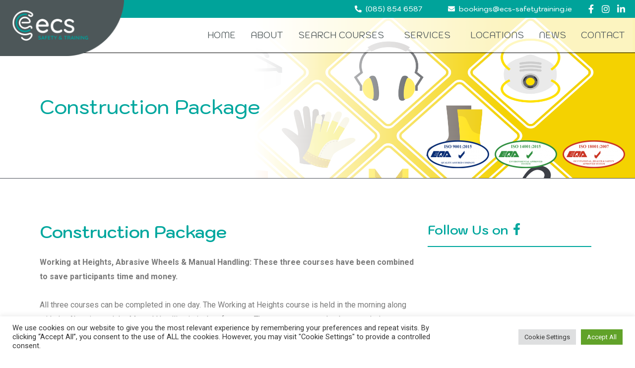

--- FILE ---
content_type: text/html; charset=UTF-8
request_url: https://ecs-safetytraining.ie/courses/construction-package/
body_size: 36880
content:
<!DOCTYPE html>
<html lang="en-US">
<head>
<meta charset="UTF-8">
<meta name="viewport" content="width=device-width, initial-scale=1">
<link rel="profile" href="https://gmpg.org/xfn/11">

<meta name='robots' content='index, follow, max-image-preview:large, max-snippet:-1, max-video-preview:-1' />

	<!-- This site is optimized with the Yoast SEO plugin v19.6.1 - https://yoast.com/wordpress/plugins/seo/ -->
	<title>Construction Package - ECS SAFETY &amp; TRAINING</title>
	<link rel="canonical" href="https://ecs-safetytraining.ie/courses/construction-package/" />
	<meta property="og:locale" content="en_US" />
	<meta property="og:type" content="article" />
	<meta property="og:title" content="Construction Package - ECS SAFETY &amp; TRAINING" />
	<meta property="og:url" content="https://ecs-safetytraining.ie/courses/construction-package/" />
	<meta property="og:site_name" content="ECS SAFETY &amp; TRAINING" />
	<meta property="article:publisher" content="https://www.facebook.com/ecssafetytraining.ie/" />
	<meta property="article:modified_time" content="2025-01-14T11:08:49+00:00" />
	<meta property="og:image" content="https://ecs-safetytraining.ie/wp-content/uploads/2021/08/Work-Safely.png" />
	<meta property="og:image:width" content="2500" />
	<meta property="og:image:height" content="1396" />
	<meta property="og:image:type" content="image/png" />
	<meta name="twitter:card" content="summary_large_image" />
	<script type="application/ld+json" class="yoast-schema-graph">{"@context":"https://schema.org","@graph":[{"@type":"WebPage","@id":"https://ecs-safetytraining.ie/courses/construction-package/","url":"https://ecs-safetytraining.ie/courses/construction-package/","name":"Construction Package - ECS SAFETY &amp; TRAINING","isPartOf":{"@id":"https://ecs-safetytraining.ie/#website"},"primaryImageOfPage":{"@id":"https://ecs-safetytraining.ie/courses/construction-package/#primaryimage"},"image":{"@id":"https://ecs-safetytraining.ie/courses/construction-package/#primaryimage"},"thumbnailUrl":"https://ecs-safetytraining.ie/wp-content/uploads/2021/08/Work-Safely.png","datePublished":"2021-08-09T15:53:54+00:00","dateModified":"2025-01-14T11:08:49+00:00","breadcrumb":{"@id":"https://ecs-safetytraining.ie/courses/construction-package/#breadcrumb"},"inLanguage":"en-US","potentialAction":[{"@type":"ReadAction","target":["https://ecs-safetytraining.ie/courses/construction-package/"]}]},{"@type":"ImageObject","inLanguage":"en-US","@id":"https://ecs-safetytraining.ie/courses/construction-package/#primaryimage","url":"https://ecs-safetytraining.ie/wp-content/uploads/2021/08/Work-Safely.png","contentUrl":"https://ecs-safetytraining.ie/wp-content/uploads/2021/08/Work-Safely.png","width":2500,"height":1396},{"@type":"BreadcrumbList","@id":"https://ecs-safetytraining.ie/courses/construction-package/#breadcrumb","itemListElement":[{"@type":"ListItem","position":1,"name":"Home","item":"https://ecs-safetytraining.ie/"},{"@type":"ListItem","position":2,"name":"Courses","item":"https://ecs-safetytraining.ie/courses/"},{"@type":"ListItem","position":3,"name":"Construction Package"}]},{"@type":"WebSite","@id":"https://ecs-safetytraining.ie/#website","url":"https://ecs-safetytraining.ie/","name":"ECS SAFETY &amp; TRAINING","description":"ECS SAFETY &amp; TRAINING","publisher":{"@id":"https://ecs-safetytraining.ie/#organization"},"potentialAction":[{"@type":"SearchAction","target":{"@type":"EntryPoint","urlTemplate":"https://ecs-safetytraining.ie/?s={search_term_string}"},"query-input":"required name=search_term_string"}],"inLanguage":"en-US"},{"@type":"Organization","@id":"https://ecs-safetytraining.ie/#organization","name":"ECS SAFETY & TRAINING","url":"https://ecs-safetytraining.ie/","sameAs":["https://www.instagram.com/ecssafetyandtraining/","https://www.linkedin.com/company/ecs-safety-training/","https://www.facebook.com/ecssafetytraining.ie/"],"logo":{"@type":"ImageObject","inLanguage":"en-US","@id":"https://ecs-safetytraining.ie/#/schema/logo/image/","url":"https://ecs-safetytraining.ie/wp-content/uploads/2022/09/ECS-Safety-Training-@2x.jpg","contentUrl":"https://ecs-safetytraining.ie/wp-content/uploads/2022/09/ECS-Safety-Training-@2x.jpg","width":1280,"height":720,"caption":"ECS SAFETY & TRAINING"},"image":{"@id":"https://ecs-safetytraining.ie/#/schema/logo/image/"}}]}</script>
	<!-- / Yoast SEO plugin. -->


<link rel='dns-prefetch' href='//cdn.jsdelivr.net' />
<link rel='dns-prefetch' href='//fonts.googleapis.com' />
<link rel="alternate" type="application/rss+xml" title="ECS SAFETY &amp; TRAINING &raquo; Feed" href="https://ecs-safetytraining.ie/feed/" />
<link rel="alternate" type="application/rss+xml" title="ECS SAFETY &amp; TRAINING &raquo; Comments Feed" href="https://ecs-safetytraining.ie/comments/feed/" />
<link rel="alternate" title="oEmbed (JSON)" type="application/json+oembed" href="https://ecs-safetytraining.ie/wp-json/oembed/1.0/embed?url=https%3A%2F%2Fecs-safetytraining.ie%2Fcourses%2Fconstruction-package%2F" />
<link rel="alternate" title="oEmbed (XML)" type="text/xml+oembed" href="https://ecs-safetytraining.ie/wp-json/oembed/1.0/embed?url=https%3A%2F%2Fecs-safetytraining.ie%2Fcourses%2Fconstruction-package%2F&#038;format=xml" />
<style id='wp-img-auto-sizes-contain-inline-css'>
img:is([sizes=auto i],[sizes^="auto," i]){contain-intrinsic-size:3000px 1500px}
/*# sourceURL=wp-img-auto-sizes-contain-inline-css */
</style>

<link rel='stylesheet' id='astra-theme-css-css' href='https://ecs-safetytraining.ie/wp-content/themes/astra/assets/css/minified/main.min.css?ver=3.9.1' media='all' />
<style id='astra-theme-css-inline-css'>
.ast-no-sidebar .entry-content .alignfull {margin-left: calc( -50vw + 50%);margin-right: calc( -50vw + 50%);max-width: 100vw;width: 100vw;}.ast-no-sidebar .entry-content .alignwide {margin-left: calc(-41vw + 50%);margin-right: calc(-41vw + 50%);max-width: unset;width: unset;}.ast-no-sidebar .entry-content .alignfull .alignfull,.ast-no-sidebar .entry-content .alignfull .alignwide,.ast-no-sidebar .entry-content .alignwide .alignfull,.ast-no-sidebar .entry-content .alignwide .alignwide,.ast-no-sidebar .entry-content .wp-block-column .alignfull,.ast-no-sidebar .entry-content .wp-block-column .alignwide{width: 100%;margin-left: auto;margin-right: auto;}.wp-block-gallery,.blocks-gallery-grid {margin: 0;}.wp-block-separator {max-width: 100px;}.wp-block-separator.is-style-wide,.wp-block-separator.is-style-dots {max-width: none;}.entry-content .has-2-columns .wp-block-column:first-child {padding-right: 10px;}.entry-content .has-2-columns .wp-block-column:last-child {padding-left: 10px;}@media (max-width: 782px) {.entry-content .wp-block-columns .wp-block-column {flex-basis: 100%;}.entry-content .has-2-columns .wp-block-column:first-child {padding-right: 0;}.entry-content .has-2-columns .wp-block-column:last-child {padding-left: 0;}}body .entry-content .wp-block-latest-posts {margin-left: 0;}body .entry-content .wp-block-latest-posts li {list-style: none;}.ast-no-sidebar .ast-container .entry-content .wp-block-latest-posts {margin-left: 0;}.ast-header-break-point .entry-content .alignwide {margin-left: auto;margin-right: auto;}.entry-content .blocks-gallery-item img {margin-bottom: auto;}.wp-block-pullquote {border-top: 4px solid #555d66;border-bottom: 4px solid #555d66;color: #40464d;}:root{--ast-container-default-xlg-padding:6.67em;--ast-container-default-lg-padding:5.67em;--ast-container-default-slg-padding:4.34em;--ast-container-default-md-padding:3.34em;--ast-container-default-sm-padding:6.67em;--ast-container-default-xs-padding:2.4em;--ast-container-default-xxs-padding:1.4em;}html{font-size:93.75%;}a,.page-title{color:#000000;}a:hover,a:focus{color:var(--ast-global-color-1);}body,button,input,select,textarea,.ast-button,.ast-custom-button{font-family:-apple-system,BlinkMacSystemFont,Segoe UI,Roboto,Oxygen-Sans,Ubuntu,Cantarell,Helvetica Neue,sans-serif;font-weight:inherit;font-size:15px;font-size:1rem;}blockquote{color:var(--ast-global-color-3);}.site-title{font-size:35px;font-size:2.3333333333333rem;display:block;}header .custom-logo-link img{max-width:328px;}.astra-logo-svg{width:328px;}.ast-archive-description .ast-archive-title{font-size:40px;font-size:2.6666666666667rem;}.site-header .site-description{font-size:15px;font-size:1rem;display:none;}.entry-title{font-size:30px;font-size:2rem;}h1,.entry-content h1{font-size:40px;font-size:2.6666666666667rem;}h2,.entry-content h2{font-size:30px;font-size:2rem;}h3,.entry-content h3{font-size:25px;font-size:1.6666666666667rem;}h4,.entry-content h4{font-size:20px;font-size:1.3333333333333rem;}h5,.entry-content h5{font-size:18px;font-size:1.2rem;}h6,.entry-content h6{font-size:15px;font-size:1rem;}.ast-single-post .entry-title,.page-title{font-size:30px;font-size:2rem;}::selection{background-color:var(--ast-global-color-0);color:#ffffff;}body,h1,.entry-title a,.entry-content h1,h2,.entry-content h2,h3,.entry-content h3,h4,.entry-content h4,h5,.entry-content h5,h6,.entry-content h6{color:var(--ast-global-color-3);}.tagcloud a:hover,.tagcloud a:focus,.tagcloud a.current-item{color:#ffffff;border-color:#000000;background-color:#000000;}input:focus,input[type="text"]:focus,input[type="email"]:focus,input[type="url"]:focus,input[type="password"]:focus,input[type="reset"]:focus,input[type="search"]:focus,textarea:focus{border-color:#000000;}input[type="radio"]:checked,input[type=reset],input[type="checkbox"]:checked,input[type="checkbox"]:hover:checked,input[type="checkbox"]:focus:checked,input[type=range]::-webkit-slider-thumb{border-color:#000000;background-color:#000000;box-shadow:none;}.site-footer a:hover + .post-count,.site-footer a:focus + .post-count{background:#000000;border-color:#000000;}.single .nav-links .nav-previous,.single .nav-links .nav-next{color:#000000;}.entry-meta,.entry-meta *{line-height:1.45;color:#000000;}.entry-meta a:hover,.entry-meta a:hover *,.entry-meta a:focus,.entry-meta a:focus *,.page-links > .page-link,.page-links .page-link:hover,.post-navigation a:hover{color:var(--ast-global-color-1);}#cat option,.secondary .calendar_wrap thead a,.secondary .calendar_wrap thead a:visited{color:#000000;}.secondary .calendar_wrap #today,.ast-progress-val span{background:#000000;}.secondary a:hover + .post-count,.secondary a:focus + .post-count{background:#000000;border-color:#000000;}.calendar_wrap #today > a{color:#ffffff;}.page-links .page-link,.single .post-navigation a{color:#000000;}.widget-title{font-size:21px;font-size:1.4rem;color:var(--ast-global-color-3);}.ast-logo-title-inline .site-logo-img{padding-right:1em;}.site-logo-img img{ transition:all 0.2s linear;}.ast-page-builder-template .hentry {margin: 0;}.ast-page-builder-template .site-content > .ast-container {max-width: 100%;padding: 0;}.ast-page-builder-template .site-content #primary {padding: 0;margin: 0;}.ast-page-builder-template .no-results {text-align: center;margin: 4em auto;}.ast-page-builder-template .ast-pagination {padding: 2em;}.ast-page-builder-template .entry-header.ast-no-title.ast-no-thumbnail {margin-top: 0;}.ast-page-builder-template .entry-header.ast-header-without-markup {margin-top: 0;margin-bottom: 0;}.ast-page-builder-template .entry-header.ast-no-title.ast-no-meta {margin-bottom: 0;}.ast-page-builder-template.single .post-navigation {padding-bottom: 2em;}.ast-page-builder-template.single-post .site-content > .ast-container {max-width: 100%;}.ast-page-builder-template .entry-header {margin-top: 4em;margin-left: auto;margin-right: auto;padding-left: 20px;padding-right: 20px;}.single.ast-page-builder-template .entry-header {padding-left: 20px;padding-right: 20px;}.ast-page-builder-template .ast-archive-description {margin: 4em auto 0;padding-left: 20px;padding-right: 20px;}.ast-page-builder-template.ast-no-sidebar .entry-content .alignwide {margin-left: 0;margin-right: 0;}@media (max-width:921px){#ast-desktop-header{display:none;}}@media (min-width:921px){#ast-mobile-header{display:none;}}.wp-block-buttons.aligncenter{justify-content:center;}@media (max-width:921px){.ast-theme-transparent-header #primary,.ast-theme-transparent-header #secondary{padding:0;}}@media (max-width:921px){.ast-plain-container.ast-no-sidebar #primary{padding:0;}}.ast-plain-container.ast-no-sidebar #primary{margin-top:0;margin-bottom:0;}@media (min-width:1200px){.wp-block-group .has-background{padding:20px;}}@media (min-width:1200px){.ast-no-sidebar.ast-separate-container .entry-content .wp-block-group.alignwide,.ast-no-sidebar.ast-separate-container .entry-content .wp-block-cover.alignwide{margin-left:-20px;margin-right:-20px;padding-left:20px;padding-right:20px;}.ast-no-sidebar.ast-separate-container .entry-content .wp-block-cover.alignfull,.ast-no-sidebar.ast-separate-container .entry-content .wp-block-group.alignfull{margin-left:-6.67em;margin-right:-6.67em;padding-left:6.67em;padding-right:6.67em;}}@media (min-width:1200px){.wp-block-cover-image.alignwide .wp-block-cover__inner-container,.wp-block-cover.alignwide .wp-block-cover__inner-container,.wp-block-cover-image.alignfull .wp-block-cover__inner-container,.wp-block-cover.alignfull .wp-block-cover__inner-container{width:100%;}}.wp-block-columns{margin-bottom:unset;}.wp-block-image.size-full{margin:2rem 0;}.wp-block-separator.has-background{padding:0;}.wp-block-gallery{margin-bottom:1.6em;}.wp-block-group{padding-top:4em;padding-bottom:4em;}.wp-block-group__inner-container .wp-block-columns:last-child,.wp-block-group__inner-container :last-child,.wp-block-table table{margin-bottom:0;}.blocks-gallery-grid{width:100%;}.wp-block-navigation-link__content{padding:5px 0;}.wp-block-group .wp-block-group .has-text-align-center,.wp-block-group .wp-block-column .has-text-align-center{max-width:100%;}.has-text-align-center{margin:0 auto;}@media (min-width:1200px){.wp-block-cover__inner-container,.alignwide .wp-block-group__inner-container,.alignfull .wp-block-group__inner-container{max-width:1200px;margin:0 auto;}.wp-block-group.alignnone,.wp-block-group.aligncenter,.wp-block-group.alignleft,.wp-block-group.alignright,.wp-block-group.alignwide,.wp-block-columns.alignwide{margin:2rem 0 1rem 0;}}@media (max-width:1200px){.wp-block-group{padding:3em;}.wp-block-group .wp-block-group{padding:1.5em;}.wp-block-columns,.wp-block-column{margin:1rem 0;}}@media (min-width:921px){.wp-block-columns .wp-block-group{padding:2em;}}@media (max-width:544px){.wp-block-cover-image .wp-block-cover__inner-container,.wp-block-cover .wp-block-cover__inner-container{width:unset;}.wp-block-cover,.wp-block-cover-image{padding:2em 0;}.wp-block-group,.wp-block-cover{padding:2em;}.wp-block-media-text__media img,.wp-block-media-text__media video{width:unset;max-width:100%;}.wp-block-media-text.has-background .wp-block-media-text__content{padding:1em;}}.wp-block-image.aligncenter{margin-left:auto;margin-right:auto;}.wp-block-table.aligncenter{margin-left:auto;margin-right:auto;}@media (min-width:544px){.entry-content .wp-block-media-text.has-media-on-the-right .wp-block-media-text__content{padding:0 8% 0 0;}.entry-content .wp-block-media-text .wp-block-media-text__content{padding:0 0 0 8%;}.ast-plain-container .site-content .entry-content .has-custom-content-position.is-position-bottom-left > *,.ast-plain-container .site-content .entry-content .has-custom-content-position.is-position-bottom-right > *,.ast-plain-container .site-content .entry-content .has-custom-content-position.is-position-top-left > *,.ast-plain-container .site-content .entry-content .has-custom-content-position.is-position-top-right > *,.ast-plain-container .site-content .entry-content .has-custom-content-position.is-position-center-right > *,.ast-plain-container .site-content .entry-content .has-custom-content-position.is-position-center-left > *{margin:0;}}@media (max-width:544px){.entry-content .wp-block-media-text .wp-block-media-text__content{padding:8% 0;}.wp-block-media-text .wp-block-media-text__media img{width:auto;max-width:100%;}}.wp-block-button.is-style-outline .wp-block-button__link{border-color:var(--ast-global-color-0);border-top-width:2px;border-right-width:2px;border-bottom-width:2px;border-left-width:2px;}.wp-block-button.is-style-outline > .wp-block-button__link:not(.has-text-color),.wp-block-button.wp-block-button__link.is-style-outline:not(.has-text-color){color:var(--ast-global-color-0);}.wp-block-button.is-style-outline .wp-block-button__link:hover,.wp-block-button.is-style-outline .wp-block-button__link:focus{color:#ffffff !important;background-color:var(--ast-global-color-1);border-color:var(--ast-global-color-1);}.post-page-numbers.current .page-link,.ast-pagination .page-numbers.current{color:#ffffff;border-color:var(--ast-global-color-0);background-color:var(--ast-global-color-0);border-radius:2px;}@media (max-width:921px){.wp-block-button.is-style-outline .wp-block-button__link{padding-top:calc(15px - 2px);padding-right:calc(30px - 2px);padding-bottom:calc(15px - 2px);padding-left:calc(30px - 2px);}}@media (max-width:544px){.wp-block-button.is-style-outline .wp-block-button__link{padding-top:calc(15px - 2px);padding-right:calc(30px - 2px);padding-bottom:calc(15px - 2px);padding-left:calc(30px - 2px);}}@media (min-width:544px){.entry-content > .alignleft{margin-right:20px;}.entry-content > .alignright{margin-left:20px;}.wp-block-group.has-background{padding:20px;}}@media (max-width:921px){.ast-separate-container #primary,.ast-separate-container #secondary{padding:1.5em 0;}#primary,#secondary{padding:1.5em 0;margin:0;}.ast-left-sidebar #content > .ast-container{display:flex;flex-direction:column-reverse;width:100%;}.ast-separate-container .ast-article-post,.ast-separate-container .ast-article-single{padding:1.5em 2.14em;}.ast-author-box img.avatar{margin:20px 0 0 0;}}@media (min-width:922px){.ast-separate-container.ast-right-sidebar #primary,.ast-separate-container.ast-left-sidebar #primary{border:0;}.search-no-results.ast-separate-container #primary{margin-bottom:4em;}}.wp-block-button .wp-block-button__link{color:#ffffff;}.wp-block-button .wp-block-button__link:hover,.wp-block-button .wp-block-button__link:focus{color:#ffffff;background-color:var(--ast-global-color-1);border-color:var(--ast-global-color-1);}.wp-block-button .wp-block-button__link{border:none;background-color:var(--ast-global-color-0);color:#ffffff;font-family:inherit;font-weight:inherit;line-height:1;border-radius:2px;padding:15px 30px;}.wp-block-button.is-style-outline .wp-block-button__link{border-style:solid;border-top-width:2px;border-right-width:2px;border-left-width:2px;border-bottom-width:2px;border-color:var(--ast-global-color-0);padding-top:calc(15px - 2px);padding-right:calc(30px - 2px);padding-bottom:calc(15px - 2px);padding-left:calc(30px - 2px);}@media (max-width:921px){.wp-block-button .wp-block-button__link{border:none;padding:15px 30px;}.wp-block-button.is-style-outline .wp-block-button__link{padding-top:calc(15px - 2px);padding-right:calc(30px - 2px);padding-bottom:calc(15px - 2px);padding-left:calc(30px - 2px);}}@media (max-width:544px){.wp-block-button .wp-block-button__link{border:none;padding:15px 30px;}.wp-block-button.is-style-outline .wp-block-button__link{padding-top:calc(15px - 2px);padding-right:calc(30px - 2px);padding-bottom:calc(15px - 2px);padding-left:calc(30px - 2px);}}.menu-toggle,button,.ast-button,.ast-custom-button,.button,input#submit,input[type="button"],input[type="submit"],input[type="reset"]{border-style:solid;border-top-width:0;border-right-width:0;border-left-width:0;border-bottom-width:0;color:#ffffff;border-color:var(--ast-global-color-0);background-color:var(--ast-global-color-0);border-radius:2px;padding-top:10px;padding-right:40px;padding-bottom:10px;padding-left:40px;font-family:inherit;font-weight:inherit;line-height:1;}button:focus,.menu-toggle:hover,button:hover,.ast-button:hover,.ast-custom-button:hover .button:hover,.ast-custom-button:hover ,input[type=reset]:hover,input[type=reset]:focus,input#submit:hover,input#submit:focus,input[type="button"]:hover,input[type="button"]:focus,input[type="submit"]:hover,input[type="submit"]:focus{color:#ffffff;background-color:var(--ast-global-color-1);border-color:var(--ast-global-color-1);}@media (min-width:544px){.ast-container{max-width:100%;}}@media (max-width:544px){.ast-separate-container .ast-article-post,.ast-separate-container .ast-article-single,.ast-separate-container .comments-title,.ast-separate-container .ast-archive-description{padding:1.5em 1em;}.ast-separate-container #content .ast-container{padding-left:0.54em;padding-right:0.54em;}.ast-separate-container .ast-comment-list li.depth-1{padding:1.5em 1em;margin-bottom:1.5em;}.ast-separate-container .ast-comment-list .bypostauthor{padding:.5em;}.ast-search-menu-icon.ast-dropdown-active .search-field{width:170px;}}@media (max-width:921px){.ast-mobile-header-stack .main-header-bar .ast-search-menu-icon{display:inline-block;}.ast-header-break-point.ast-header-custom-item-outside .ast-mobile-header-stack .main-header-bar .ast-search-icon{margin:0;}.ast-comment-avatar-wrap img{max-width:2.5em;}.ast-separate-container .ast-comment-list li.depth-1{padding:1.5em 2.14em;}.ast-separate-container .comment-respond{padding:2em 2.14em;}.ast-comment-meta{padding:0 1.8888em 1.3333em;}}.ast-no-sidebar.ast-separate-container .entry-content .alignfull {margin-left: -6.67em;margin-right: -6.67em;width: auto;}@media (max-width: 1200px) {.ast-no-sidebar.ast-separate-container .entry-content .alignfull {margin-left: -2.4em;margin-right: -2.4em;}}@media (max-width: 768px) {.ast-no-sidebar.ast-separate-container .entry-content .alignfull {margin-left: -2.14em;margin-right: -2.14em;}}@media (max-width: 544px) {.ast-no-sidebar.ast-separate-container .entry-content .alignfull {margin-left: -1em;margin-right: -1em;}}.ast-no-sidebar.ast-separate-container .entry-content .alignwide {margin-left: -20px;margin-right: -20px;}.ast-no-sidebar.ast-separate-container .entry-content .wp-block-column .alignfull,.ast-no-sidebar.ast-separate-container .entry-content .wp-block-column .alignwide {margin-left: auto;margin-right: auto;width: 100%;}@media (max-width:921px){.site-title{display:block;}.ast-archive-description .ast-archive-title{font-size:40px;}.site-header .site-description{display:none;}.entry-title{font-size:30px;}h1,.entry-content h1{font-size:30px;}h2,.entry-content h2{font-size:25px;}h3,.entry-content h3{font-size:20px;}.ast-single-post .entry-title,.page-title{font-size:30px;}}@media (max-width:544px){.site-title{display:block;}.ast-archive-description .ast-archive-title{font-size:40px;}.site-header .site-description{display:none;}.entry-title{font-size:30px;}h1,.entry-content h1{font-size:30px;}h2,.entry-content h2{font-size:25px;}h3,.entry-content h3{font-size:20px;}.ast-single-post .entry-title,.page-title{font-size:30px;}}@media (max-width:921px){html{font-size:85.5%;}}@media (max-width:544px){html{font-size:85.5%;}}@media (min-width:922px){.ast-container{max-width:1240px;}}@media (min-width:922px){.site-content .ast-container{display:flex;}}@media (max-width:921px){.site-content .ast-container{flex-direction:column;}}@media (min-width:922px){.main-header-menu .sub-menu .menu-item.ast-left-align-sub-menu:hover > .sub-menu,.main-header-menu .sub-menu .menu-item.ast-left-align-sub-menu.focus > .sub-menu{margin-left:-0px;}}.ast-theme-transparent-header [data-section="section-header-mobile-trigger"] .ast-button-wrap .ast-mobile-menu-trigger-minimal{background:transparent;}blockquote {padding: 1.2em;}:root .has-ast-global-color-0-color{color:var(--ast-global-color-0);}:root .has-ast-global-color-0-background-color{background-color:var(--ast-global-color-0);}:root .wp-block-button .has-ast-global-color-0-color{color:var(--ast-global-color-0);}:root .wp-block-button .has-ast-global-color-0-background-color{background-color:var(--ast-global-color-0);}:root .has-ast-global-color-1-color{color:var(--ast-global-color-1);}:root .has-ast-global-color-1-background-color{background-color:var(--ast-global-color-1);}:root .wp-block-button .has-ast-global-color-1-color{color:var(--ast-global-color-1);}:root .wp-block-button .has-ast-global-color-1-background-color{background-color:var(--ast-global-color-1);}:root .has-ast-global-color-2-color{color:var(--ast-global-color-2);}:root .has-ast-global-color-2-background-color{background-color:var(--ast-global-color-2);}:root .wp-block-button .has-ast-global-color-2-color{color:var(--ast-global-color-2);}:root .wp-block-button .has-ast-global-color-2-background-color{background-color:var(--ast-global-color-2);}:root .has-ast-global-color-3-color{color:var(--ast-global-color-3);}:root .has-ast-global-color-3-background-color{background-color:var(--ast-global-color-3);}:root .wp-block-button .has-ast-global-color-3-color{color:var(--ast-global-color-3);}:root .wp-block-button .has-ast-global-color-3-background-color{background-color:var(--ast-global-color-3);}:root .has-ast-global-color-4-color{color:var(--ast-global-color-4);}:root .has-ast-global-color-4-background-color{background-color:var(--ast-global-color-4);}:root .wp-block-button .has-ast-global-color-4-color{color:var(--ast-global-color-4);}:root .wp-block-button .has-ast-global-color-4-background-color{background-color:var(--ast-global-color-4);}:root .has-ast-global-color-5-color{color:var(--ast-global-color-5);}:root .has-ast-global-color-5-background-color{background-color:var(--ast-global-color-5);}:root .wp-block-button .has-ast-global-color-5-color{color:var(--ast-global-color-5);}:root .wp-block-button .has-ast-global-color-5-background-color{background-color:var(--ast-global-color-5);}:root .has-ast-global-color-6-color{color:var(--ast-global-color-6);}:root .has-ast-global-color-6-background-color{background-color:var(--ast-global-color-6);}:root .wp-block-button .has-ast-global-color-6-color{color:var(--ast-global-color-6);}:root .wp-block-button .has-ast-global-color-6-background-color{background-color:var(--ast-global-color-6);}:root .has-ast-global-color-7-color{color:var(--ast-global-color-7);}:root .has-ast-global-color-7-background-color{background-color:var(--ast-global-color-7);}:root .wp-block-button .has-ast-global-color-7-color{color:var(--ast-global-color-7);}:root .wp-block-button .has-ast-global-color-7-background-color{background-color:var(--ast-global-color-7);}:root .has-ast-global-color-8-color{color:var(--ast-global-color-8);}:root .has-ast-global-color-8-background-color{background-color:var(--ast-global-color-8);}:root .wp-block-button .has-ast-global-color-8-color{color:var(--ast-global-color-8);}:root .wp-block-button .has-ast-global-color-8-background-color{background-color:var(--ast-global-color-8);}:root{--ast-global-color-0:#0170B9;--ast-global-color-1:#3a3a3a;--ast-global-color-2:#3a3a3a;--ast-global-color-3:#4B4F58;--ast-global-color-4:#F5F5F5;--ast-global-color-5:#FFFFFF;--ast-global-color-6:#E5E5E5;--ast-global-color-7:#424242;--ast-global-color-8:#000000;}:root {--ast-border-color : #dddddd;}.ast-theme-transparent-header #masthead .site-logo-img .transparent-custom-logo .astra-logo-svg{width:150px;}.ast-theme-transparent-header #masthead .site-logo-img .transparent-custom-logo img{ max-width:150px;}@media (max-width:921px){.ast-theme-transparent-header #masthead .site-logo-img .transparent-custom-logo .astra-logo-svg{width:120px;}.ast-theme-transparent-header #masthead .site-logo-img .transparent-custom-logo img{ max-width:120px;}}@media (max-width:543px){.ast-theme-transparent-header #masthead .site-logo-img .transparent-custom-logo .astra-logo-svg{width:100px;}.ast-theme-transparent-header #masthead .site-logo-img .transparent-custom-logo img{ max-width:100px;}}@media (min-width:921px){.ast-theme-transparent-header #masthead{position:absolute;left:0;right:0;}.ast-theme-transparent-header .main-header-bar,.ast-theme-transparent-header.ast-header-break-point .main-header-bar{background:none;}body.elementor-editor-active.ast-theme-transparent-header #masthead,.fl-builder-edit .ast-theme-transparent-header #masthead,body.vc_editor.ast-theme-transparent-header #masthead,body.brz-ed.ast-theme-transparent-header #masthead{z-index:0;}.ast-header-break-point.ast-replace-site-logo-transparent.ast-theme-transparent-header .custom-mobile-logo-link{display:none;}.ast-header-break-point.ast-replace-site-logo-transparent.ast-theme-transparent-header .transparent-custom-logo{display:inline-block;}.ast-theme-transparent-header .ast-above-header,.ast-theme-transparent-header .ast-above-header.ast-above-header-bar{background-image:none;background-color:transparent;}.ast-theme-transparent-header .ast-below-header{background-image:none;background-color:transparent;}}@media (max-width:921px){.ast-theme-transparent-header #masthead{position:absolute;left:0;right:0;}.ast-theme-transparent-header .main-header-bar,.ast-theme-transparent-header.ast-header-break-point .main-header-bar{background:none;}body.elementor-editor-active.ast-theme-transparent-header #masthead,.fl-builder-edit .ast-theme-transparent-header #masthead,body.vc_editor.ast-theme-transparent-header #masthead,body.brz-ed.ast-theme-transparent-header #masthead{z-index:0;}.ast-header-break-point.ast-replace-site-logo-transparent.ast-theme-transparent-header .custom-mobile-logo-link{display:none;}.ast-header-break-point.ast-replace-site-logo-transparent.ast-theme-transparent-header .transparent-custom-logo{display:inline-block;}.ast-theme-transparent-header .ast-above-header,.ast-theme-transparent-header .ast-above-header.ast-above-header-bar{background-image:none;background-color:transparent;}.ast-theme-transparent-header .ast-below-header{background-image:none;background-color:transparent;}}.ast-theme-transparent-header #ast-desktop-header > [CLASS*="-header-wrap"]:nth-last-child(2) > [CLASS*="-header-bar"],.ast-theme-transparent-header.ast-header-break-point #ast-mobile-header > [CLASS*="-header-wrap"]:nth-last-child(2) > [CLASS*="-header-bar"]{border-bottom-width:1px;border-bottom-style:solid;}.ast-breadcrumbs .trail-browse,.ast-breadcrumbs .trail-items,.ast-breadcrumbs .trail-items li{display:inline-block;margin:0;padding:0;border:none;background:inherit;text-indent:0;}.ast-breadcrumbs .trail-browse{font-size:inherit;font-style:inherit;font-weight:inherit;color:inherit;}.ast-breadcrumbs .trail-items{list-style:none;}.trail-items li::after{padding:0 0.3em;content:"\00bb";}.trail-items li:last-of-type::after{display:none;}h1,.entry-content h1,h2,.entry-content h2,h3,.entry-content h3,h4,.entry-content h4,h5,.entry-content h5,h6,.entry-content h6{color:var(--ast-global-color-2);}@media (max-width:921px){.ast-builder-grid-row-container.ast-builder-grid-row-tablet-3-firstrow .ast-builder-grid-row > *:first-child,.ast-builder-grid-row-container.ast-builder-grid-row-tablet-3-lastrow .ast-builder-grid-row > *:last-child{grid-column:1 / -1;}}@media (max-width:544px){.ast-builder-grid-row-container.ast-builder-grid-row-mobile-3-firstrow .ast-builder-grid-row > *:first-child,.ast-builder-grid-row-container.ast-builder-grid-row-mobile-3-lastrow .ast-builder-grid-row > *:last-child{grid-column:1 / -1;}}.ast-builder-layout-element[data-section="title_tagline"]{display:flex;}@media (max-width:921px){.ast-header-break-point .ast-builder-layout-element[data-section="title_tagline"]{display:flex;}}@media (max-width:544px){.ast-header-break-point .ast-builder-layout-element[data-section="title_tagline"]{display:flex;}}[data-section*="section-hb-button-"] .menu-link{display:none;}.ast-header-button-1 .ast-custom-button{border-radius:38px;}.ast-header-button-1[data-section="section-hb-button-1"]{display:flex;}@media (max-width:921px){.ast-header-break-point .ast-header-button-1[data-section="section-hb-button-1"]{display:flex;}}@media (max-width:544px){.ast-header-break-point .ast-header-button-1[data-section="section-hb-button-1"]{display:flex;}}.ast-builder-menu-1{font-family:'Kodchasan',sans-serif;font-weight:500;}.ast-builder-menu-1 .menu-item > .menu-link{font-size:14px;font-size:0.93333333333333rem;color:#0d0d0d;}.ast-builder-menu-1 .menu-item > .ast-menu-toggle{color:#0d0d0d;}.ast-builder-menu-1 .sub-menu,.ast-builder-menu-1 .inline-on-mobile .sub-menu{border-top-width:2px;border-bottom-width:0;border-right-width:0;border-left-width:0;border-color:var(--ast-global-color-0);border-style:solid;border-radius:0;}.ast-builder-menu-1 .main-header-menu > .menu-item > .sub-menu,.ast-builder-menu-1 .main-header-menu > .menu-item > .astra-full-megamenu-wrapper{margin-top:0;}.ast-desktop .ast-builder-menu-1 .main-header-menu > .menu-item > .sub-menu:before,.ast-desktop .ast-builder-menu-1 .main-header-menu > .menu-item > .astra-full-megamenu-wrapper:before{height:calc( 0px + 5px );}.ast-desktop .ast-builder-menu-1 .menu-item .sub-menu .menu-link{border-style:none;}@media (max-width:921px){.ast-header-break-point .ast-builder-menu-1 .menu-item.menu-item-has-children > .ast-menu-toggle{top:0;}.ast-builder-menu-1 .menu-item-has-children > .menu-link:after{content:unset;}}@media (max-width:544px){.ast-header-break-point .ast-builder-menu-1 .menu-item.menu-item-has-children > .ast-menu-toggle{top:0;}}.ast-builder-menu-1{display:flex;}@media (max-width:921px){.ast-header-break-point .ast-builder-menu-1{display:flex;}}@media (max-width:544px){.ast-header-break-point .ast-builder-menu-1{display:flex;}}.site-below-footer-wrap{padding-top:20px;padding-bottom:20px;}.site-below-footer-wrap[data-section="section-below-footer-builder"]{background-color:#eeeeee;;background-image:none;;min-height:80px;}.site-below-footer-wrap[data-section="section-below-footer-builder"] .ast-builder-grid-row{max-width:1200px;margin-left:auto;margin-right:auto;}.site-below-footer-wrap[data-section="section-below-footer-builder"] .ast-builder-grid-row,.site-below-footer-wrap[data-section="section-below-footer-builder"] .site-footer-section{align-items:flex-start;}.site-below-footer-wrap[data-section="section-below-footer-builder"].ast-footer-row-inline .site-footer-section{display:flex;margin-bottom:0;}.ast-builder-grid-row-full .ast-builder-grid-row{grid-template-columns:1fr;}@media (max-width:921px){.site-below-footer-wrap[data-section="section-below-footer-builder"].ast-footer-row-tablet-inline .site-footer-section{display:flex;margin-bottom:0;}.site-below-footer-wrap[data-section="section-below-footer-builder"].ast-footer-row-tablet-stack .site-footer-section{display:block;margin-bottom:10px;}.ast-builder-grid-row-container.ast-builder-grid-row-tablet-full .ast-builder-grid-row{grid-template-columns:1fr;}}@media (max-width:544px){.site-below-footer-wrap[data-section="section-below-footer-builder"].ast-footer-row-mobile-inline .site-footer-section{display:flex;margin-bottom:0;}.site-below-footer-wrap[data-section="section-below-footer-builder"].ast-footer-row-mobile-stack .site-footer-section{display:block;margin-bottom:10px;}.ast-builder-grid-row-container.ast-builder-grid-row-mobile-full .ast-builder-grid-row{grid-template-columns:1fr;}}.site-below-footer-wrap[data-section="section-below-footer-builder"]{display:none;}@media (max-width:921px){.ast-header-break-point .site-below-footer-wrap[data-section="section-below-footer-builder"]{display:none;}}@media (max-width:544px){.ast-header-break-point .site-below-footer-wrap[data-section="section-below-footer-builder"]{display:none;}}.ast-footer-copyright{text-align:center;}.ast-footer-copyright {color:#3a3a3a;}@media (max-width:921px){.ast-footer-copyright{text-align:center;}}@media (max-width:544px){.ast-footer-copyright{text-align:center;}}.ast-footer-copyright.ast-builder-layout-element{display:flex;}@media (max-width:921px){.ast-header-break-point .ast-footer-copyright.ast-builder-layout-element{display:flex;}}@media (max-width:544px){.ast-header-break-point .ast-footer-copyright.ast-builder-layout-element{display:flex;}}.elementor-template-full-width .ast-container{display:block;}@media (max-width:544px){.elementor-element .elementor-wc-products .woocommerce[class*="columns-"] ul.products li.product{width:auto;margin:0;}.elementor-element .woocommerce .woocommerce-result-count{float:none;}}.ast-header-break-point .main-header-bar{border-bottom-width:1px;}@media (min-width:922px){.main-header-bar{border-bottom-width:1px;}}.main-header-menu .menu-item, #astra-footer-menu .menu-item, .main-header-bar .ast-masthead-custom-menu-items{-js-display:flex;display:flex;-webkit-box-pack:center;-webkit-justify-content:center;-moz-box-pack:center;-ms-flex-pack:center;justify-content:center;-webkit-box-orient:vertical;-webkit-box-direction:normal;-webkit-flex-direction:column;-moz-box-orient:vertical;-moz-box-direction:normal;-ms-flex-direction:column;flex-direction:column;}.main-header-menu > .menu-item > .menu-link, #astra-footer-menu > .menu-item > .menu-link{height:100%;-webkit-box-align:center;-webkit-align-items:center;-moz-box-align:center;-ms-flex-align:center;align-items:center;-js-display:flex;display:flex;}.ast-header-break-point .main-navigation ul .menu-item .menu-link .icon-arrow:first-of-type svg{top:.2em;margin-top:0px;margin-left:0px;width:.65em;transform:translate(0, -2px) rotateZ(270deg);}.ast-mobile-popup-content .ast-submenu-expanded > .ast-menu-toggle{transform:rotateX(180deg);}.ast-separate-container .blog-layout-1, .ast-separate-container .blog-layout-2, .ast-separate-container .blog-layout-3{background-color:transparent;background-image:none;}.ast-separate-container .ast-article-post{background-color:var(--ast-global-color-5);;}@media (max-width:921px){.ast-separate-container .ast-article-post{background-color:var(--ast-global-color-5);;}}@media (max-width:544px){.ast-separate-container .ast-article-post{background-color:var(--ast-global-color-5);;}}.ast-separate-container .ast-article-single:not(.ast-related-post), .ast-separate-container .comments-area .comment-respond,.ast-separate-container .comments-area .ast-comment-list li, .ast-separate-container .ast-woocommerce-container, .ast-separate-container .error-404, .ast-separate-container .no-results, .single.ast-separate-container  .ast-author-meta, .ast-separate-container .related-posts-title-wrapper, .ast-separate-container.ast-two-container #secondary .widget,.ast-separate-container .comments-count-wrapper, .ast-box-layout.ast-plain-container .site-content,.ast-padded-layout.ast-plain-container .site-content, .ast-separate-container .comments-area .comments-title{background-color:var(--ast-global-color-5);;}@media (max-width:921px){.ast-separate-container .ast-article-single:not(.ast-related-post), .ast-separate-container .comments-area .comment-respond,.ast-separate-container .comments-area .ast-comment-list li, .ast-separate-container .ast-woocommerce-container, .ast-separate-container .error-404, .ast-separate-container .no-results, .single.ast-separate-container  .ast-author-meta, .ast-separate-container .related-posts-title-wrapper, .ast-separate-container.ast-two-container #secondary .widget,.ast-separate-container .comments-count-wrapper, .ast-box-layout.ast-plain-container .site-content,.ast-padded-layout.ast-plain-container .site-content, .ast-separate-container .comments-area .comments-title{background-color:var(--ast-global-color-5);;}}@media (max-width:544px){.ast-separate-container .ast-article-single:not(.ast-related-post), .ast-separate-container .comments-area .comment-respond,.ast-separate-container .comments-area .ast-comment-list li, .ast-separate-container .ast-woocommerce-container, .ast-separate-container .error-404, .ast-separate-container .no-results, .single.ast-separate-container  .ast-author-meta, .ast-separate-container .related-posts-title-wrapper, .ast-separate-container.ast-two-container #secondary .widget,.ast-separate-container .comments-count-wrapper, .ast-box-layout.ast-plain-container .site-content,.ast-padded-layout.ast-plain-container .site-content, .ast-separate-container .comments-area .comments-title{background-color:var(--ast-global-color-5);;}}.ast-mobile-header-content > *,.ast-desktop-header-content > * {padding: 10px 0;height: auto;}.ast-mobile-header-content > *:first-child,.ast-desktop-header-content > *:first-child {padding-top: 10px;}.ast-mobile-header-content > .ast-builder-menu,.ast-desktop-header-content > .ast-builder-menu {padding-top: 0;}.ast-mobile-header-content > *:last-child,.ast-desktop-header-content > *:last-child {padding-bottom: 0;}.ast-mobile-header-content .ast-search-menu-icon.ast-inline-search label,.ast-desktop-header-content .ast-search-menu-icon.ast-inline-search label {width: 100%;}.ast-desktop-header-content .main-header-bar-navigation .ast-submenu-expanded > .ast-menu-toggle::before {transform: rotateX(180deg);}#ast-desktop-header .ast-desktop-header-content,.ast-mobile-header-content .ast-search-icon,.ast-desktop-header-content .ast-search-icon,.ast-mobile-header-wrap .ast-mobile-header-content,.ast-main-header-nav-open.ast-popup-nav-open .ast-mobile-header-wrap .ast-mobile-header-content,.ast-main-header-nav-open.ast-popup-nav-open .ast-desktop-header-content {display: none;}.ast-main-header-nav-open.ast-header-break-point #ast-desktop-header .ast-desktop-header-content,.ast-main-header-nav-open.ast-header-break-point .ast-mobile-header-wrap .ast-mobile-header-content {display: block;}.ast-desktop .ast-desktop-header-content .astra-menu-animation-slide-up > .menu-item > .sub-menu,.ast-desktop .ast-desktop-header-content .astra-menu-animation-slide-up > .menu-item .menu-item > .sub-menu,.ast-desktop .ast-desktop-header-content .astra-menu-animation-slide-down > .menu-item > .sub-menu,.ast-desktop .ast-desktop-header-content .astra-menu-animation-slide-down > .menu-item .menu-item > .sub-menu,.ast-desktop .ast-desktop-header-content .astra-menu-animation-fade > .menu-item > .sub-menu,.ast-desktop .ast-desktop-header-content .astra-menu-animation-fade > .menu-item .menu-item > .sub-menu {opacity: 1;visibility: visible;}.ast-hfb-header.ast-default-menu-enable.ast-header-break-point .ast-mobile-header-wrap .ast-mobile-header-content .main-header-bar-navigation {width: unset;margin: unset;}.ast-mobile-header-content.content-align-flex-end .main-header-bar-navigation .menu-item-has-children > .ast-menu-toggle,.ast-desktop-header-content.content-align-flex-end .main-header-bar-navigation .menu-item-has-children > .ast-menu-toggle {left: calc( 20px - 0.907em);}.ast-mobile-header-content .ast-search-menu-icon,.ast-mobile-header-content .ast-search-menu-icon.slide-search,.ast-desktop-header-content .ast-search-menu-icon,.ast-desktop-header-content .ast-search-menu-icon.slide-search {width: 100%;position: relative;display: block;right: auto;transform: none;}.ast-mobile-header-content .ast-search-menu-icon.slide-search .search-form,.ast-mobile-header-content .ast-search-menu-icon .search-form,.ast-desktop-header-content .ast-search-menu-icon.slide-search .search-form,.ast-desktop-header-content .ast-search-menu-icon .search-form {right: 0;visibility: visible;opacity: 1;position: relative;top: auto;transform: none;padding: 0;display: block;overflow: hidden;}.ast-mobile-header-content .ast-search-menu-icon.ast-inline-search .search-field,.ast-mobile-header-content .ast-search-menu-icon .search-field,.ast-desktop-header-content .ast-search-menu-icon.ast-inline-search .search-field,.ast-desktop-header-content .ast-search-menu-icon .search-field {width: 100%;padding-right: 5.5em;}.ast-mobile-header-content .ast-search-menu-icon .search-submit,.ast-desktop-header-content .ast-search-menu-icon .search-submit {display: block;position: absolute;height: 100%;top: 0;right: 0;padding: 0 1em;border-radius: 0;}.ast-hfb-header.ast-default-menu-enable.ast-header-break-point .ast-mobile-header-wrap .ast-mobile-header-content .main-header-bar-navigation ul .sub-menu .menu-link {padding-left: 30px;}.ast-hfb-header.ast-default-menu-enable.ast-header-break-point .ast-mobile-header-wrap .ast-mobile-header-content .main-header-bar-navigation .sub-menu .menu-item .menu-item .menu-link {padding-left: 40px;}.ast-mobile-popup-drawer.active .ast-mobile-popup-inner{background-color:#ffffff;;}.ast-mobile-header-wrap .ast-mobile-header-content, .ast-desktop-header-content{background-color:#ffffff;;}.ast-mobile-popup-content > *, .ast-mobile-header-content > *, .ast-desktop-popup-content > *, .ast-desktop-header-content > *{padding-top:0;padding-bottom:0;}.content-align-flex-start .ast-builder-layout-element{justify-content:flex-start;}.content-align-flex-start .main-header-menu{text-align:left;}.ast-mobile-popup-drawer.active .menu-toggle-close{color:#3a3a3a;}.ast-mobile-header-wrap .ast-primary-header-bar,.ast-primary-header-bar .site-primary-header-wrap{min-height:70px;}.ast-desktop .ast-primary-header-bar .main-header-menu > .menu-item{line-height:70px;}@media (max-width:921px){#masthead .ast-mobile-header-wrap .ast-primary-header-bar,#masthead .ast-mobile-header-wrap .ast-below-header-bar{padding-left:20px;padding-right:20px;}}.ast-header-break-point .ast-primary-header-bar{border-bottom-width:1px;border-bottom-color:#000000;border-bottom-style:solid;}@media (min-width:922px){.ast-primary-header-bar{border-bottom-width:1px;border-bottom-color:#000000;border-bottom-style:solid;}}.ast-primary-header-bar{background-color:#ffffff;;background-image:none;;}.ast-primary-header-bar{display:block;}@media (max-width:921px){.ast-header-break-point .ast-primary-header-bar{display:grid;}}@media (max-width:544px){.ast-header-break-point .ast-primary-header-bar{display:grid;}}[data-section="section-header-mobile-trigger"] .ast-button-wrap .ast-mobile-menu-trigger-minimal{color:var(--ast-global-color-0);border:none;background:transparent;}[data-section="section-header-mobile-trigger"] .ast-button-wrap .mobile-menu-toggle-icon .ast-mobile-svg{width:20px;height:20px;fill:var(--ast-global-color-0);}[data-section="section-header-mobile-trigger"] .ast-button-wrap .mobile-menu-wrap .mobile-menu{color:var(--ast-global-color-0);}.ast-builder-menu-mobile .main-navigation .menu-item > .menu-link{font-family:inherit;font-weight:inherit;}.ast-builder-menu-mobile .main-navigation .menu-item.menu-item-has-children > .ast-menu-toggle{top:0;}.ast-builder-menu-mobile .main-navigation .menu-item-has-children > .menu-link:after{content:unset;}.ast-hfb-header .ast-builder-menu-mobile .main-header-menu, .ast-hfb-header .ast-builder-menu-mobile .main-navigation .menu-item .menu-link, .ast-hfb-header .ast-builder-menu-mobile .main-navigation .menu-item .sub-menu .menu-link{border-style:none;}.ast-builder-menu-mobile .main-navigation .menu-item.menu-item-has-children > .ast-menu-toggle{top:0;}@media (max-width:921px){.ast-builder-menu-mobile .main-navigation .menu-item.menu-item-has-children > .ast-menu-toggle{top:0;}.ast-builder-menu-mobile .main-navigation .menu-item-has-children > .menu-link:after{content:unset;}}@media (max-width:544px){.ast-builder-menu-mobile .main-navigation .menu-item.menu-item-has-children > .ast-menu-toggle{top:0;}}.ast-builder-menu-mobile .main-navigation{display:block;}@media (max-width:921px){.ast-header-break-point .ast-builder-menu-mobile .main-navigation{display:block;}}@media (max-width:544px){.ast-header-break-point .ast-builder-menu-mobile .main-navigation{display:block;}}:root{--e-global-color-astglobalcolor0:#0170B9;--e-global-color-astglobalcolor1:#3a3a3a;--e-global-color-astglobalcolor2:#3a3a3a;--e-global-color-astglobalcolor3:#4B4F58;--e-global-color-astglobalcolor4:#F5F5F5;--e-global-color-astglobalcolor5:#FFFFFF;--e-global-color-astglobalcolor6:#E5E5E5;--e-global-color-astglobalcolor7:#424242;--e-global-color-astglobalcolor8:#000000;}
/*# sourceURL=astra-theme-css-inline-css */
</style>
<link rel='stylesheet' id='astra-google-fonts-css' href='https://fonts.googleapis.com/css?family=Kodchasan%3A500&#038;display=fallback&#038;ver=3.9.1' media='all' />
<style id='wp-emoji-styles-inline-css'>

	img.wp-smiley, img.emoji {
		display: inline !important;
		border: none !important;
		box-shadow: none !important;
		height: 1em !important;
		width: 1em !important;
		margin: 0 0.07em !important;
		vertical-align: -0.1em !important;
		background: none !important;
		padding: 0 !important;
	}
/*# sourceURL=wp-emoji-styles-inline-css */
</style>
<link rel='stylesheet' id='wp-block-library-css' href='https://ecs-safetytraining.ie/wp-includes/css/dist/block-library/style.min.css?ver=6.9' media='all' />
<style id='global-styles-inline-css'>
:root{--wp--preset--aspect-ratio--square: 1;--wp--preset--aspect-ratio--4-3: 4/3;--wp--preset--aspect-ratio--3-4: 3/4;--wp--preset--aspect-ratio--3-2: 3/2;--wp--preset--aspect-ratio--2-3: 2/3;--wp--preset--aspect-ratio--16-9: 16/9;--wp--preset--aspect-ratio--9-16: 9/16;--wp--preset--color--black: #000000;--wp--preset--color--cyan-bluish-gray: #abb8c3;--wp--preset--color--white: #ffffff;--wp--preset--color--pale-pink: #f78da7;--wp--preset--color--vivid-red: #cf2e2e;--wp--preset--color--luminous-vivid-orange: #ff6900;--wp--preset--color--luminous-vivid-amber: #fcb900;--wp--preset--color--light-green-cyan: #7bdcb5;--wp--preset--color--vivid-green-cyan: #00d084;--wp--preset--color--pale-cyan-blue: #8ed1fc;--wp--preset--color--vivid-cyan-blue: #0693e3;--wp--preset--color--vivid-purple: #9b51e0;--wp--preset--color--ast-global-color-0: var(--ast-global-color-0);--wp--preset--color--ast-global-color-1: var(--ast-global-color-1);--wp--preset--color--ast-global-color-2: var(--ast-global-color-2);--wp--preset--color--ast-global-color-3: var(--ast-global-color-3);--wp--preset--color--ast-global-color-4: var(--ast-global-color-4);--wp--preset--color--ast-global-color-5: var(--ast-global-color-5);--wp--preset--color--ast-global-color-6: var(--ast-global-color-6);--wp--preset--color--ast-global-color-7: var(--ast-global-color-7);--wp--preset--color--ast-global-color-8: var(--ast-global-color-8);--wp--preset--gradient--vivid-cyan-blue-to-vivid-purple: linear-gradient(135deg,rgb(6,147,227) 0%,rgb(155,81,224) 100%);--wp--preset--gradient--light-green-cyan-to-vivid-green-cyan: linear-gradient(135deg,rgb(122,220,180) 0%,rgb(0,208,130) 100%);--wp--preset--gradient--luminous-vivid-amber-to-luminous-vivid-orange: linear-gradient(135deg,rgb(252,185,0) 0%,rgb(255,105,0) 100%);--wp--preset--gradient--luminous-vivid-orange-to-vivid-red: linear-gradient(135deg,rgb(255,105,0) 0%,rgb(207,46,46) 100%);--wp--preset--gradient--very-light-gray-to-cyan-bluish-gray: linear-gradient(135deg,rgb(238,238,238) 0%,rgb(169,184,195) 100%);--wp--preset--gradient--cool-to-warm-spectrum: linear-gradient(135deg,rgb(74,234,220) 0%,rgb(151,120,209) 20%,rgb(207,42,186) 40%,rgb(238,44,130) 60%,rgb(251,105,98) 80%,rgb(254,248,76) 100%);--wp--preset--gradient--blush-light-purple: linear-gradient(135deg,rgb(255,206,236) 0%,rgb(152,150,240) 100%);--wp--preset--gradient--blush-bordeaux: linear-gradient(135deg,rgb(254,205,165) 0%,rgb(254,45,45) 50%,rgb(107,0,62) 100%);--wp--preset--gradient--luminous-dusk: linear-gradient(135deg,rgb(255,203,112) 0%,rgb(199,81,192) 50%,rgb(65,88,208) 100%);--wp--preset--gradient--pale-ocean: linear-gradient(135deg,rgb(255,245,203) 0%,rgb(182,227,212) 50%,rgb(51,167,181) 100%);--wp--preset--gradient--electric-grass: linear-gradient(135deg,rgb(202,248,128) 0%,rgb(113,206,126) 100%);--wp--preset--gradient--midnight: linear-gradient(135deg,rgb(2,3,129) 0%,rgb(40,116,252) 100%);--wp--preset--font-size--small: 13px;--wp--preset--font-size--medium: 20px;--wp--preset--font-size--large: 36px;--wp--preset--font-size--x-large: 42px;--wp--preset--spacing--20: 0.44rem;--wp--preset--spacing--30: 0.67rem;--wp--preset--spacing--40: 1rem;--wp--preset--spacing--50: 1.5rem;--wp--preset--spacing--60: 2.25rem;--wp--preset--spacing--70: 3.38rem;--wp--preset--spacing--80: 5.06rem;--wp--preset--shadow--natural: 6px 6px 9px rgba(0, 0, 0, 0.2);--wp--preset--shadow--deep: 12px 12px 50px rgba(0, 0, 0, 0.4);--wp--preset--shadow--sharp: 6px 6px 0px rgba(0, 0, 0, 0.2);--wp--preset--shadow--outlined: 6px 6px 0px -3px rgb(255, 255, 255), 6px 6px rgb(0, 0, 0);--wp--preset--shadow--crisp: 6px 6px 0px rgb(0, 0, 0);}:root { --wp--style--global--content-size: var(--wp--custom--ast-content-width-size);--wp--style--global--wide-size: var(--wp--custom--ast-wide-width-size); }:where(body) { margin: 0; }.wp-site-blocks > .alignleft { float: left; margin-right: 2em; }.wp-site-blocks > .alignright { float: right; margin-left: 2em; }.wp-site-blocks > .aligncenter { justify-content: center; margin-left: auto; margin-right: auto; }:where(.wp-site-blocks) > * { margin-block-start: 2em; margin-block-end: 0; }:where(.wp-site-blocks) > :first-child { margin-block-start: 0; }:where(.wp-site-blocks) > :last-child { margin-block-end: 0; }:root { --wp--style--block-gap: 2em; }:root :where(.is-layout-flow) > :first-child{margin-block-start: 0;}:root :where(.is-layout-flow) > :last-child{margin-block-end: 0;}:root :where(.is-layout-flow) > *{margin-block-start: 2em;margin-block-end: 0;}:root :where(.is-layout-constrained) > :first-child{margin-block-start: 0;}:root :where(.is-layout-constrained) > :last-child{margin-block-end: 0;}:root :where(.is-layout-constrained) > *{margin-block-start: 2em;margin-block-end: 0;}:root :where(.is-layout-flex){gap: 2em;}:root :where(.is-layout-grid){gap: 2em;}.is-layout-flow > .alignleft{float: left;margin-inline-start: 0;margin-inline-end: 2em;}.is-layout-flow > .alignright{float: right;margin-inline-start: 2em;margin-inline-end: 0;}.is-layout-flow > .aligncenter{margin-left: auto !important;margin-right: auto !important;}.is-layout-constrained > .alignleft{float: left;margin-inline-start: 0;margin-inline-end: 2em;}.is-layout-constrained > .alignright{float: right;margin-inline-start: 2em;margin-inline-end: 0;}.is-layout-constrained > .aligncenter{margin-left: auto !important;margin-right: auto !important;}.is-layout-constrained > :where(:not(.alignleft):not(.alignright):not(.alignfull)){max-width: var(--wp--style--global--content-size);margin-left: auto !important;margin-right: auto !important;}.is-layout-constrained > .alignwide{max-width: var(--wp--style--global--wide-size);}body .is-layout-flex{display: flex;}.is-layout-flex{flex-wrap: wrap;align-items: center;}.is-layout-flex > :is(*, div){margin: 0;}body .is-layout-grid{display: grid;}.is-layout-grid > :is(*, div){margin: 0;}body{padding-top: 0px;padding-right: 0px;padding-bottom: 0px;padding-left: 0px;}a:where(:not(.wp-element-button)){text-decoration: underline;}:root :where(.wp-element-button, .wp-block-button__link){background-color: #32373c;border-width: 0;color: #fff;font-family: inherit;font-size: inherit;font-style: inherit;font-weight: inherit;letter-spacing: inherit;line-height: inherit;padding-top: calc(0.667em + 2px);padding-right: calc(1.333em + 2px);padding-bottom: calc(0.667em + 2px);padding-left: calc(1.333em + 2px);text-decoration: none;text-transform: inherit;}.has-black-color{color: var(--wp--preset--color--black) !important;}.has-cyan-bluish-gray-color{color: var(--wp--preset--color--cyan-bluish-gray) !important;}.has-white-color{color: var(--wp--preset--color--white) !important;}.has-pale-pink-color{color: var(--wp--preset--color--pale-pink) !important;}.has-vivid-red-color{color: var(--wp--preset--color--vivid-red) !important;}.has-luminous-vivid-orange-color{color: var(--wp--preset--color--luminous-vivid-orange) !important;}.has-luminous-vivid-amber-color{color: var(--wp--preset--color--luminous-vivid-amber) !important;}.has-light-green-cyan-color{color: var(--wp--preset--color--light-green-cyan) !important;}.has-vivid-green-cyan-color{color: var(--wp--preset--color--vivid-green-cyan) !important;}.has-pale-cyan-blue-color{color: var(--wp--preset--color--pale-cyan-blue) !important;}.has-vivid-cyan-blue-color{color: var(--wp--preset--color--vivid-cyan-blue) !important;}.has-vivid-purple-color{color: var(--wp--preset--color--vivid-purple) !important;}.has-ast-global-color-0-color{color: var(--wp--preset--color--ast-global-color-0) !important;}.has-ast-global-color-1-color{color: var(--wp--preset--color--ast-global-color-1) !important;}.has-ast-global-color-2-color{color: var(--wp--preset--color--ast-global-color-2) !important;}.has-ast-global-color-3-color{color: var(--wp--preset--color--ast-global-color-3) !important;}.has-ast-global-color-4-color{color: var(--wp--preset--color--ast-global-color-4) !important;}.has-ast-global-color-5-color{color: var(--wp--preset--color--ast-global-color-5) !important;}.has-ast-global-color-6-color{color: var(--wp--preset--color--ast-global-color-6) !important;}.has-ast-global-color-7-color{color: var(--wp--preset--color--ast-global-color-7) !important;}.has-ast-global-color-8-color{color: var(--wp--preset--color--ast-global-color-8) !important;}.has-black-background-color{background-color: var(--wp--preset--color--black) !important;}.has-cyan-bluish-gray-background-color{background-color: var(--wp--preset--color--cyan-bluish-gray) !important;}.has-white-background-color{background-color: var(--wp--preset--color--white) !important;}.has-pale-pink-background-color{background-color: var(--wp--preset--color--pale-pink) !important;}.has-vivid-red-background-color{background-color: var(--wp--preset--color--vivid-red) !important;}.has-luminous-vivid-orange-background-color{background-color: var(--wp--preset--color--luminous-vivid-orange) !important;}.has-luminous-vivid-amber-background-color{background-color: var(--wp--preset--color--luminous-vivid-amber) !important;}.has-light-green-cyan-background-color{background-color: var(--wp--preset--color--light-green-cyan) !important;}.has-vivid-green-cyan-background-color{background-color: var(--wp--preset--color--vivid-green-cyan) !important;}.has-pale-cyan-blue-background-color{background-color: var(--wp--preset--color--pale-cyan-blue) !important;}.has-vivid-cyan-blue-background-color{background-color: var(--wp--preset--color--vivid-cyan-blue) !important;}.has-vivid-purple-background-color{background-color: var(--wp--preset--color--vivid-purple) !important;}.has-ast-global-color-0-background-color{background-color: var(--wp--preset--color--ast-global-color-0) !important;}.has-ast-global-color-1-background-color{background-color: var(--wp--preset--color--ast-global-color-1) !important;}.has-ast-global-color-2-background-color{background-color: var(--wp--preset--color--ast-global-color-2) !important;}.has-ast-global-color-3-background-color{background-color: var(--wp--preset--color--ast-global-color-3) !important;}.has-ast-global-color-4-background-color{background-color: var(--wp--preset--color--ast-global-color-4) !important;}.has-ast-global-color-5-background-color{background-color: var(--wp--preset--color--ast-global-color-5) !important;}.has-ast-global-color-6-background-color{background-color: var(--wp--preset--color--ast-global-color-6) !important;}.has-ast-global-color-7-background-color{background-color: var(--wp--preset--color--ast-global-color-7) !important;}.has-ast-global-color-8-background-color{background-color: var(--wp--preset--color--ast-global-color-8) !important;}.has-black-border-color{border-color: var(--wp--preset--color--black) !important;}.has-cyan-bluish-gray-border-color{border-color: var(--wp--preset--color--cyan-bluish-gray) !important;}.has-white-border-color{border-color: var(--wp--preset--color--white) !important;}.has-pale-pink-border-color{border-color: var(--wp--preset--color--pale-pink) !important;}.has-vivid-red-border-color{border-color: var(--wp--preset--color--vivid-red) !important;}.has-luminous-vivid-orange-border-color{border-color: var(--wp--preset--color--luminous-vivid-orange) !important;}.has-luminous-vivid-amber-border-color{border-color: var(--wp--preset--color--luminous-vivid-amber) !important;}.has-light-green-cyan-border-color{border-color: var(--wp--preset--color--light-green-cyan) !important;}.has-vivid-green-cyan-border-color{border-color: var(--wp--preset--color--vivid-green-cyan) !important;}.has-pale-cyan-blue-border-color{border-color: var(--wp--preset--color--pale-cyan-blue) !important;}.has-vivid-cyan-blue-border-color{border-color: var(--wp--preset--color--vivid-cyan-blue) !important;}.has-vivid-purple-border-color{border-color: var(--wp--preset--color--vivid-purple) !important;}.has-ast-global-color-0-border-color{border-color: var(--wp--preset--color--ast-global-color-0) !important;}.has-ast-global-color-1-border-color{border-color: var(--wp--preset--color--ast-global-color-1) !important;}.has-ast-global-color-2-border-color{border-color: var(--wp--preset--color--ast-global-color-2) !important;}.has-ast-global-color-3-border-color{border-color: var(--wp--preset--color--ast-global-color-3) !important;}.has-ast-global-color-4-border-color{border-color: var(--wp--preset--color--ast-global-color-4) !important;}.has-ast-global-color-5-border-color{border-color: var(--wp--preset--color--ast-global-color-5) !important;}.has-ast-global-color-6-border-color{border-color: var(--wp--preset--color--ast-global-color-6) !important;}.has-ast-global-color-7-border-color{border-color: var(--wp--preset--color--ast-global-color-7) !important;}.has-ast-global-color-8-border-color{border-color: var(--wp--preset--color--ast-global-color-8) !important;}.has-vivid-cyan-blue-to-vivid-purple-gradient-background{background: var(--wp--preset--gradient--vivid-cyan-blue-to-vivid-purple) !important;}.has-light-green-cyan-to-vivid-green-cyan-gradient-background{background: var(--wp--preset--gradient--light-green-cyan-to-vivid-green-cyan) !important;}.has-luminous-vivid-amber-to-luminous-vivid-orange-gradient-background{background: var(--wp--preset--gradient--luminous-vivid-amber-to-luminous-vivid-orange) !important;}.has-luminous-vivid-orange-to-vivid-red-gradient-background{background: var(--wp--preset--gradient--luminous-vivid-orange-to-vivid-red) !important;}.has-very-light-gray-to-cyan-bluish-gray-gradient-background{background: var(--wp--preset--gradient--very-light-gray-to-cyan-bluish-gray) !important;}.has-cool-to-warm-spectrum-gradient-background{background: var(--wp--preset--gradient--cool-to-warm-spectrum) !important;}.has-blush-light-purple-gradient-background{background: var(--wp--preset--gradient--blush-light-purple) !important;}.has-blush-bordeaux-gradient-background{background: var(--wp--preset--gradient--blush-bordeaux) !important;}.has-luminous-dusk-gradient-background{background: var(--wp--preset--gradient--luminous-dusk) !important;}.has-pale-ocean-gradient-background{background: var(--wp--preset--gradient--pale-ocean) !important;}.has-electric-grass-gradient-background{background: var(--wp--preset--gradient--electric-grass) !important;}.has-midnight-gradient-background{background: var(--wp--preset--gradient--midnight) !important;}.has-small-font-size{font-size: var(--wp--preset--font-size--small) !important;}.has-medium-font-size{font-size: var(--wp--preset--font-size--medium) !important;}.has-large-font-size{font-size: var(--wp--preset--font-size--large) !important;}.has-x-large-font-size{font-size: var(--wp--preset--font-size--x-large) !important;}
/*# sourceURL=global-styles-inline-css */
</style>

<link rel='stylesheet' id='cookie-law-info-css' href='https://ecs-safetytraining.ie/wp-content/plugins/cookie-law-info/public/css/cookie-law-info-public.css?ver=2.1.2' media='all' />
<link rel='stylesheet' id='cookie-law-info-gdpr-css' href='https://ecs-safetytraining.ie/wp-content/plugins/cookie-law-info/public/css/cookie-law-info-gdpr.css?ver=2.1.2' media='all' />
<link rel='stylesheet' id='learndash_quiz_front_css-css' href='//ecs-safetytraining.ie/wp-content/plugins/sfwd-lms/themes/legacy/templates/learndash_quiz_front.min.css?ver=3.4.0.8' media='all' />
<link rel='stylesheet' id='learndash-front-css' href='//ecs-safetytraining.ie/wp-content/plugins/sfwd-lms/themes/ld30/assets/css/learndash.min.css?ver=3.4.0.8' media='all' />
<style id='learndash-front-inline-css'>
		.learndash-wrapper .ld-item-list .ld-item-list-item.ld-is-next,
		.learndash-wrapper .wpProQuiz_content .wpProQuiz_questionListItem label:focus-within {
			border-color: #bcbcbc;
		}

		/*
		.learndash-wrapper a:not(.ld-button):not(#quiz_continue_link):not(.ld-focus-menu-link):not(.btn-blue):not(#quiz_continue_link):not(.ld-js-register-account):not(#ld-focus-mode-course-heading):not(#btn-join):not(.ld-item-name):not(.ld-table-list-item-preview):not(.ld-lesson-item-preview-heading),
		 */

		.learndash-wrapper .ld-breadcrumbs a,
		.learndash-wrapper .ld-lesson-item.ld-is-current-lesson .ld-lesson-item-preview-heading,
		.learndash-wrapper .ld-lesson-item.ld-is-current-lesson .ld-lesson-title,
		.learndash-wrapper .ld-primary-color-hover:hover,
		.learndash-wrapper .ld-primary-color,
		.learndash-wrapper .ld-primary-color-hover:hover,
		.learndash-wrapper .ld-primary-color,
		.learndash-wrapper .ld-tabs .ld-tabs-navigation .ld-tab.ld-active,
		.learndash-wrapper .ld-button.ld-button-transparent,
		.learndash-wrapper .ld-button.ld-button-reverse,
		.learndash-wrapper .ld-icon-certificate,
		.learndash-wrapper .ld-login-modal .ld-login-modal-login .ld-modal-heading,
		#wpProQuiz_user_content a,
		.learndash-wrapper .ld-item-list .ld-item-list-item a.ld-item-name:hover,
		.learndash-wrapper .ld-focus-comments__heading-actions .ld-expand-button,
		.learndash-wrapper .ld-focus-comments__heading a,
		.learndash-wrapper .ld-focus-comments .comment-respond a,
		.learndash-wrapper .ld-focus-comment .ld-comment-reply a.comment-reply-link:hover,
		.learndash-wrapper .ld-expand-button.ld-button-alternate {
			color: #bcbcbc !important;
		}

		.learndash-wrapper .ld-focus-comment.bypostauthor>.ld-comment-wrapper,
		.learndash-wrapper .ld-focus-comment.role-group_leader>.ld-comment-wrapper,
		.learndash-wrapper .ld-focus-comment.role-administrator>.ld-comment-wrapper {
			background-color:rgba(188, 188, 188, 0.03) !important;
		}


		.learndash-wrapper .ld-primary-background,
		.learndash-wrapper .ld-tabs .ld-tabs-navigation .ld-tab.ld-active:after {
			background: #bcbcbc !important;
		}



		.learndash-wrapper .ld-course-navigation .ld-lesson-item.ld-is-current-lesson .ld-status-incomplete,
		.learndash-wrapper .ld-focus-comment.bypostauthor:not(.ptype-sfwd-assignment) >.ld-comment-wrapper>.ld-comment-avatar img,
		.learndash-wrapper .ld-focus-comment.role-group_leader>.ld-comment-wrapper>.ld-comment-avatar img,
		.learndash-wrapper .ld-focus-comment.role-administrator>.ld-comment-wrapper>.ld-comment-avatar img {
			border-color: #bcbcbc !important;
		}



		.learndash-wrapper .ld-loading::before {
			border-top:3px solid #bcbcbc !important;
		}

		.learndash-wrapper .ld-button:hover:not(.learndash-link-previous-incomplete):not(.ld-button-transparent),
		#learndash-tooltips .ld-tooltip:after,
		#learndash-tooltips .ld-tooltip,
		.learndash-wrapper .ld-primary-background,
		.learndash-wrapper .btn-join,
		.learndash-wrapper #btn-join,
		.learndash-wrapper .ld-button:not(.ld-button-reverse):not(.learndash-link-previous-incomplete):not(.ld-button-transparent),
		.learndash-wrapper .ld-expand-button,
		.learndash-wrapper .wpProQuiz_content .wpProQuiz_button:not(.wpProQuiz_button_reShowQuestion):not(.wpProQuiz_button_restartQuiz),
		.learndash-wrapper .wpProQuiz_content .wpProQuiz_button2,
		.learndash-wrapper .ld-focus .ld-focus-sidebar .ld-course-navigation-heading,
		.learndash-wrapper .ld-focus .ld-focus-sidebar .ld-focus-sidebar-trigger,
		.learndash-wrapper .ld-focus-comments .form-submit #submit,
		.learndash-wrapper .ld-login-modal input[type='submit'],
		.learndash-wrapper .ld-login-modal .ld-login-modal-register,
		.learndash-wrapper .wpProQuiz_content .wpProQuiz_certificate a.btn-blue,
		.learndash-wrapper .ld-focus .ld-focus-header .ld-user-menu .ld-user-menu-items a,
		#wpProQuiz_user_content table.wp-list-table thead th,
		#wpProQuiz_overlay_close,
		.learndash-wrapper .ld-expand-button.ld-button-alternate .ld-icon {
			background-color: #bcbcbc !important;
		}

		.learndash-wrapper .ld-focus .ld-focus-header .ld-user-menu .ld-user-menu-items:before {
			border-bottom-color: #bcbcbc !important;
		}

		.learndash-wrapper .ld-button.ld-button-transparent:hover {
			background: transparent !important;
		}

		.learndash-wrapper .ld-focus .ld-focus-header .sfwd-mark-complete .learndash_mark_complete_button,
		.learndash-wrapper .ld-focus .ld-focus-header #sfwd-mark-complete #learndash_mark_complete_button,
		.learndash-wrapper .ld-button.ld-button-transparent,
		.learndash-wrapper .ld-button.ld-button-alternate,
		.learndash-wrapper .ld-expand-button.ld-button-alternate {
			background-color:transparent !important;
		}

		.learndash-wrapper .ld-focus-header .ld-user-menu .ld-user-menu-items a,
		.learndash-wrapper .ld-button.ld-button-reverse:hover,
		.learndash-wrapper .ld-alert-success .ld-alert-icon.ld-icon-certificate,
		.learndash-wrapper .ld-alert-warning .ld-button:not(.learndash-link-previous-incomplete),
		.learndash-wrapper .ld-primary-background.ld-status {
			color:white !important;
		}

		.learndash-wrapper .ld-status.ld-status-unlocked {
			background-color: rgba(188,188,188,0.2) !important;
			color: #bcbcbc !important;
		}

		.learndash-wrapper .wpProQuiz_content .wpProQuiz_addToplist {
			background-color: rgba(188,188,188,0.1) !important;
			border: 1px solid #bcbcbc !important;
		}

		.learndash-wrapper .wpProQuiz_content .wpProQuiz_toplistTable th {
			background: #bcbcbc !important;
		}

		.learndash-wrapper .wpProQuiz_content .wpProQuiz_toplistTrOdd {
			background-color: rgba(188,188,188,0.1) !important;
		}

		.learndash-wrapper .wpProQuiz_content .wpProQuiz_reviewDiv li.wpProQuiz_reviewQuestionTarget {
			background-color: #bcbcbc !important;
		}
		.learndash-wrapper .wpProQuiz_content .wpProQuiz_time_limit .wpProQuiz_progress {
			background-color: #bcbcbc !important;
		}
		
/*# sourceURL=learndash-front-inline-css */
</style>
<link rel='stylesheet' id='ldx-design-upgrade-learndash-css' href='https://ecs-safetytraining.ie/wp-content/plugins/design-upgrade-learndash/assets/css/ld3.css?ver=2.12' media='all' />
<link rel='stylesheet' id='jquery-dropdown-css-css' href='//ecs-safetytraining.ie/wp-content/plugins/sfwd-lms/assets/css/jquery.dropdown.min.css?ver=3.4.0.8' media='all' />
<link rel='stylesheet' id='learndash_lesson_video-css' href='//ecs-safetytraining.ie/wp-content/plugins/sfwd-lms/themes/legacy/templates/learndash_lesson_video.min.css?ver=3.4.0.8' media='all' />
<link rel='stylesheet' id='woocommerce-layout-css' href='https://ecs-safetytraining.ie/wp-content/themes/astra/assets/css/minified/compatibility/woocommerce/woocommerce-layout-grid.min.css?ver=3.9.1' media='all' />
<link rel='stylesheet' id='woocommerce-smallscreen-css' href='https://ecs-safetytraining.ie/wp-content/themes/astra/assets/css/minified/compatibility/woocommerce/woocommerce-smallscreen-grid.min.css?ver=3.9.1' media='only screen and (max-width: 921px)' />
<link rel='stylesheet' id='woocommerce-general-css' href='https://ecs-safetytraining.ie/wp-content/themes/astra/assets/css/minified/compatibility/woocommerce/woocommerce-grid.min.css?ver=3.9.1' media='all' />
<style id='woocommerce-general-inline-css'>

					.woocommerce .woocommerce-result-count, .woocommerce-page .woocommerce-result-count {
						float: left;
					}

					.woocommerce .woocommerce-ordering {
						float: right;
						margin-bottom: 2.5em;
					}
				#customer_details h3:not(.elementor-widget-woocommerce-checkout-page h3){font-size:1.2rem;padding:20px 0 14px;margin:0 0 20px;border-bottom:1px solid var(--ast-border-color);font-weight:700;}form #order_review_heading:not(.elementor-widget-woocommerce-checkout-page #order_review_heading){border-width:2px 2px 0 2px;border-style:solid;font-size:1.2rem;margin:0;padding:1.5em 1.5em 1em;border-color:var(--ast-border-color);font-weight:700;}form #order_review:not(.elementor-widget-woocommerce-checkout-page #order_review){padding:0 2em;border-width:0 2px 2px;border-style:solid;border-color:var(--ast-border-color);}ul#shipping_method li:not(.elementor-widget-woocommerce-cart #shipping_method li){margin:0;padding:0.25em 0 0.25em 22px;text-indent:-22px;list-style:none outside;}.woocommerce span.onsale, .wc-block-grid__product .wc-block-grid__product-onsale{background-color:var(--ast-global-color-0);color:#ffffff;}.woocommerce a.button, .woocommerce button.button, .woocommerce .woocommerce-message a.button, .woocommerce #respond input#submit.alt, .woocommerce a.button.alt, .woocommerce button.button.alt, .woocommerce input.button.alt, .woocommerce input.button,.woocommerce input.button:disabled, .woocommerce input.button:disabled[disabled], .woocommerce input.button:disabled:hover, .woocommerce input.button:disabled[disabled]:hover, .woocommerce #respond input#submit, .woocommerce button.button.alt.disabled, .wc-block-grid__products .wc-block-grid__product .wp-block-button__link, .wc-block-grid__product-onsale{color:#ffffff;border-color:var(--ast-global-color-0);background-color:var(--ast-global-color-0);}.woocommerce a.button:hover, .woocommerce button.button:hover, .woocommerce .woocommerce-message a.button:hover,.woocommerce #respond input#submit:hover,.woocommerce #respond input#submit.alt:hover, .woocommerce a.button.alt:hover, .woocommerce button.button.alt:hover, .woocommerce input.button.alt:hover, .woocommerce input.button:hover, .woocommerce button.button.alt.disabled:hover, .wc-block-grid__products .wc-block-grid__product .wp-block-button__link:hover{color:#ffffff;border-color:var(--ast-global-color-1);background-color:var(--ast-global-color-1);}.woocommerce-message, .woocommerce-info{border-top-color:#000000;}.woocommerce-message::before,.woocommerce-info::before{color:#000000;}.woocommerce ul.products li.product .price, .woocommerce div.product p.price, .woocommerce div.product span.price, .widget_layered_nav_filters ul li.chosen a, .woocommerce-page ul.products li.product .ast-woo-product-category, .wc-layered-nav-rating a{color:var(--ast-global-color-3);}.woocommerce nav.woocommerce-pagination ul,.woocommerce nav.woocommerce-pagination ul li{border-color:#000000;}.woocommerce nav.woocommerce-pagination ul li a:focus, .woocommerce nav.woocommerce-pagination ul li a:hover, .woocommerce nav.woocommerce-pagination ul li span.current{background:#000000;color:#ffffff;}.woocommerce-MyAccount-navigation-link.is-active a{color:var(--ast-global-color-1);}.woocommerce .widget_price_filter .ui-slider .ui-slider-range, .woocommerce .widget_price_filter .ui-slider .ui-slider-handle{background-color:#000000;}.woocommerce a.button, .woocommerce button.button, .woocommerce .woocommerce-message a.button, .woocommerce #respond input#submit.alt, .woocommerce a.button.alt, .woocommerce button.button.alt, .woocommerce input.button.alt, .woocommerce input.button,.woocommerce-cart table.cart td.actions .button, .woocommerce form.checkout_coupon .button, .woocommerce #respond input#submit, .wc-block-grid__products .wc-block-grid__product .wp-block-button__link{border-radius:2px;padding-top:10px;padding-right:40px;padding-bottom:10px;padding-left:40px;}.woocommerce .woocommerce-cart-form button[name="update_cart"]:disabled{color:#ffffff;}.woocommerce .star-rating, .woocommerce .comment-form-rating .stars a, .woocommerce .star-rating::before{color:var(--ast-global-color-3);}.woocommerce div.product .woocommerce-tabs ul.tabs li.active:before,  .woocommerce div.ast-product-tabs-layout-vertical .woocommerce-tabs ul.tabs li:hover::before{background:#000000;}.woocommerce[class*="rel-up-columns-"] .site-main div.product .related.products ul.products li.product, .woocommerce-page .site-main ul.products li.product{width:100%;}.woocommerce ul.product-categories > li ul li{position:relative;}.woocommerce ul.product-categories > li ul li:before{content:"";border-width:1px 1px 0 0;border-style:solid;display:inline-block;width:6px;height:6px;position:absolute;top:50%;margin-top:-2px;-webkit-transform:rotate(45deg);transform:rotate(45deg);}.woocommerce ul.product-categories > li ul li a{margin-left:15px;}@media (min-width:545px) and (max-width:921px){.woocommerce.tablet-columns-3 ul.products li.product, .woocommerce-page.tablet-columns-3 ul.products:not(.elementor-grid){grid-template-columns:repeat(3, minmax(0, 1fr));}}@media (min-width:922px){.woocommerce form.checkout_coupon{width:50%;}}@media (max-width:921px){.ast-header-break-point.ast-woocommerce-cart-menu .header-main-layout-1.ast-mobile-header-stack.ast-no-menu-items .ast-site-header-cart, .ast-header-break-point.ast-woocommerce-cart-menu .header-main-layout-3.ast-mobile-header-stack.ast-no-menu-items .ast-site-header-cart{padding-right:0;padding-left:0;}.ast-header-break-point.ast-woocommerce-cart-menu .header-main-layout-1.ast-mobile-header-stack .main-header-bar{text-align:center;}.ast-header-break-point.ast-woocommerce-cart-menu .header-main-layout-1.ast-mobile-header-stack .ast-site-header-cart, .ast-header-break-point.ast-woocommerce-cart-menu .header-main-layout-1.ast-mobile-header-stack .ast-mobile-menu-buttons{display:inline-block;}.ast-header-break-point.ast-woocommerce-cart-menu .header-main-layout-2.ast-mobile-header-inline .site-branding{flex:auto;}.ast-header-break-point.ast-woocommerce-cart-menu .header-main-layout-3.ast-mobile-header-stack .site-branding{flex:0 0 100%;}.ast-header-break-point.ast-woocommerce-cart-menu .header-main-layout-3.ast-mobile-header-stack .main-header-container{display:flex;justify-content:center;}.woocommerce-cart .woocommerce-shipping-calculator .button{width:100%;}.woocommerce div.product div.images, .woocommerce div.product div.summary, .woocommerce #content div.product div.images, .woocommerce #content div.product div.summary, .woocommerce-page div.product div.images, .woocommerce-page div.product div.summary, .woocommerce-page #content div.product div.images, .woocommerce-page #content div.product div.summary{float:none;width:100%;}.woocommerce-cart table.cart td.actions .ast-return-to-shop{display:block;text-align:center;margin-top:1em;}.ast-container .woocommerce ul.products:not(.elementor-grid), .woocommerce-page ul.products:not(.elementor-grid), .woocommerce.tablet-columns-3 ul.products:not(.elementor-grid){grid-template-columns:repeat(3, minmax(0, 1fr));}}@media (max-width:544px){.ast-separate-container .ast-woocommerce-container{padding:.54em 1em 1.33333em;}.woocommerce-message, .woocommerce-error, .woocommerce-info{display:flex;flex-wrap:wrap;}.woocommerce-message a.button, .woocommerce-error a.button, .woocommerce-info a.button{order:1;margin-top:.5em;}.woocommerce .woocommerce-ordering, .woocommerce-page .woocommerce-ordering{float:none;margin-bottom:2em;}.woocommerce ul.products a.button, .woocommerce-page ul.products a.button{padding:0.5em 0.75em;}.woocommerce table.cart td.actions .button, .woocommerce #content table.cart td.actions .button, .woocommerce-page table.cart td.actions .button, .woocommerce-page #content table.cart td.actions .button{padding-left:1em;padding-right:1em;}.woocommerce #content table.cart .button, .woocommerce-page #content table.cart .button{width:100%;}.woocommerce #content table.cart .product-thumbnail, .woocommerce-page #content table.cart .product-thumbnail{display:block;text-align:center !important;}.woocommerce #content table.cart .product-thumbnail::before, .woocommerce-page #content table.cart .product-thumbnail::before{display:none;}.woocommerce #content table.cart td.actions .coupon, .woocommerce-page #content table.cart td.actions .coupon{float:none;}.woocommerce #content table.cart td.actions .coupon .button, .woocommerce-page #content table.cart td.actions .coupon .button{flex:1;}.woocommerce #content div.product .woocommerce-tabs ul.tabs li a, .woocommerce-page #content div.product .woocommerce-tabs ul.tabs li a{display:block;}.ast-container .woocommerce ul.products:not(.elementor-grid), .woocommerce-page ul.products:not(.elementor-grid), .woocommerce.mobile-columns-2 ul.products:not(.elementor-grid), .woocommerce-page.mobile-columns-2 ul.products:not(.elementor-grid){grid-template-columns:repeat(2, minmax(0, 1fr));}.woocommerce.mobile-rel-up-columns-2 ul.products::not(.elementor-grid){grid-template-columns:repeat(2, minmax(0, 1fr));}}@media (max-width:544px){.woocommerce ul.products a.button.loading::after, .woocommerce-page ul.products a.button.loading::after{display:inline-block;margin-left:5px;position:initial;}.woocommerce.mobile-columns-1 .site-main ul.products li.product:nth-child(n), .woocommerce-page.mobile-columns-1 .site-main ul.products li.product:nth-child(n){margin-right:0;}.woocommerce #content div.product .woocommerce-tabs ul.tabs li, .woocommerce-page #content div.product .woocommerce-tabs ul.tabs li{display:block;margin-right:0;}}@media (min-width:922px){.woocommerce #content .ast-woocommerce-container div.product div.images, .woocommerce .ast-woocommerce-container div.product div.images, .woocommerce-page #content .ast-woocommerce-container div.product div.images, .woocommerce-page .ast-woocommerce-container div.product div.images{width:50%;}.woocommerce #content .ast-woocommerce-container div.product div.summary, .woocommerce .ast-woocommerce-container div.product div.summary, .woocommerce-page #content .ast-woocommerce-container div.product div.summary, .woocommerce-page .ast-woocommerce-container div.product div.summary{width:46%;}.woocommerce.woocommerce-checkout form #customer_details.col2-set .col-1, .woocommerce.woocommerce-checkout form #customer_details.col2-set .col-2, .woocommerce-page.woocommerce-checkout form #customer_details.col2-set .col-1, .woocommerce-page.woocommerce-checkout form #customer_details.col2-set .col-2{float:none;width:auto;}}.woocommerce a.button , .woocommerce button.button.alt ,.woocommerce-page table.cart td.actions .button, .woocommerce-page #content table.cart td.actions .button , .woocommerce a.button.alt ,.woocommerce .woocommerce-message a.button , .ast-site-header-cart .widget_shopping_cart .buttons .button.checkout, .woocommerce button.button.alt.disabled , .wc-block-grid__products .wc-block-grid__product .wp-block-button__link {border:solid;border-top-width:0;border-right-width:0;border-left-width:0;border-bottom-width:0;border-color:var(--ast-global-color-0);}.woocommerce a.button:hover , .woocommerce button.button.alt:hover , .woocommerce-page table.cart td.actions .button:hover, .woocommerce-page #content table.cart td.actions .button:hover, .woocommerce a.button.alt:hover ,.woocommerce .woocommerce-message a.button:hover , .ast-site-header-cart .widget_shopping_cart .buttons .button.checkout:hover , .woocommerce button.button.alt.disabled:hover , .wc-block-grid__products .wc-block-grid__product .wp-block-button__link:hover{border-color:var(--ast-global-color-1);}.widget_product_search button{flex:0 0 auto;padding:10px 20px;;}@media (min-width:922px){.woocommerce.woocommerce-checkout form #customer_details.col2-set, .woocommerce-page.woocommerce-checkout form #customer_details.col2-set{width:55%;float:left;margin-right:4.347826087%;}.woocommerce.woocommerce-checkout form #order_review, .woocommerce.woocommerce-checkout form #order_review_heading, .woocommerce-page.woocommerce-checkout form #order_review, .woocommerce-page.woocommerce-checkout form #order_review_heading{width:40%;float:right;margin-right:0;clear:right;}}select, .select2-container .select2-selection--single{background-image:url("data:image/svg+xml,%3Csvg class='ast-arrow-svg' xmlns='http://www.w3.org/2000/svg' xmlns:xlink='http://www.w3.org/1999/xlink' version='1.1' x='0px' y='0px' width='26px' height='16.043px' fill='%234B4F58' viewBox='57 35.171 26 16.043' enable-background='new 57 35.171 26 16.043' xml:space='preserve' %3E%3Cpath d='M57.5,38.193l12.5,12.5l12.5-12.5l-2.5-2.5l-10,10l-10-10L57.5,38.193z'%3E%3C/path%3E%3C/svg%3E");background-size:.8em;background-repeat:no-repeat;background-position-x:calc( 100% - 10px );-webkit-appearance:none;-moz-appearance:none;padding-right:2em;}.woocommerce.woocommerce-checkout .elementor-widget-woocommerce-checkout-page #customer_details.col2-set, .woocommerce-page.woocommerce-checkout .elementor-widget-woocommerce-checkout-page #customer_details.col2-set{width:100%;}.woocommerce.woocommerce-checkout .elementor-widget-woocommerce-checkout-page #order_review, .woocommerce.woocommerce-checkout .elementor-widget-woocommerce-checkout-page #order_review_heading, .woocommerce-page.woocommerce-checkout .elementor-widget-woocommerce-checkout-page #order_review, .woocommerce-page.woocommerce-checkout .elementor-widget-woocommerce-checkout-page #order_review_heading{width:100%;float:inherit;}.elementor-widget-woocommerce-checkout-page .select2-container .select2-selection--single, .elementor-widget-woocommerce-cart .select2-container .select2-selection--single{padding:0;}.elementor-widget-woocommerce-checkout-page .woocommerce form .woocommerce-additional-fields, .elementor-widget-woocommerce-checkout-page .woocommerce form .shipping_address, .elementor-widget-woocommerce-my-account .woocommerce-MyAccount-navigation-link, .elementor-widget-woocommerce-cart .woocommerce a.remove{border:none;}.elementor-widget-woocommerce-cart .cart-collaterals .cart_totals > h2{background-color:inherit;border-bottom:0px;margin:0px;}.elementor-widget-woocommerce-cart .cart-collaterals .cart_totals{padding:0;border-color:inherit;border-radius:0;margin-bottom:0px;border-width:0px;}.elementor-widget-woocommerce-cart .woocommerce-cart-form .e-apply-coupon{line-height:initial;}.elementor-widget-woocommerce-my-account .woocommerce-MyAccount-content .woocommerce-Address-title h3{margin-bottom:var(--myaccount-section-title-spacing, 0px);}.elementor-widget-woocommerce-my-account .woocommerce-Addresses .woocommerce-Address-title, .elementor-widget-woocommerce-my-account table.shop_table thead, .elementor-widget-woocommerce-my-account .woocommerce-page table.shop_table thead, .elementor-widget-woocommerce-cart table.shop_table thead{background:inherit;}.elementor-widget-woocommerce-cart .e-apply-coupon, .elementor-widget-woocommerce-cart #coupon_code, .elementor-widget-woocommerce-checkout-page .e-apply-coupon, .elementor-widget-woocommerce-checkout-page #coupon_code{height:100%;}.elementor-widget-woocommerce-cart td.product-name dl.variation dt{font-weight:inherit;}.elementor-element.elementor-widget-woocommerce-checkout-page .e-checkout__container #customer_details .col-1{margin-bottom:0;}
/*# sourceURL=woocommerce-general-inline-css */
</style>
<style id='woocommerce-inline-inline-css'>
.woocommerce form .form-row .required { visibility: visible; }
/*# sourceURL=woocommerce-inline-inline-css */
</style>
<link rel='stylesheet' id='elementor-icons-css' href='https://ecs-safetytraining.ie/wp-content/plugins/elementor/assets/lib/eicons/css/elementor-icons.min.css?ver=5.16.0' media='all' />
<link rel='stylesheet' id='elementor-frontend-css' href='https://ecs-safetytraining.ie/wp-content/plugins/elementor/assets/css/frontend.min.css?ver=3.7.4' media='all' />
<style id='elementor-frontend-inline-css'>
.elementor-9119 .elementor-element.elementor-element-b6e0cca:not(.elementor-motion-effects-element-type-background), .elementor-9119 .elementor-element.elementor-element-b6e0cca > .elementor-motion-effects-container > .elementor-motion-effects-layer{background-image:url("https://ecs-safetytraining.ie/wp-content/uploads/2021/08/Work-Safely.png");}.elementor-9119 .elementor-element.elementor-element-4fb8f20:not(.elementor-motion-effects-element-type-background), .elementor-9119 .elementor-element.elementor-element-4fb8f20 > .elementor-motion-effects-container > .elementor-motion-effects-layer{background-image:url("https://ecs-safetytraining.ie/wp-content/uploads/2021/08/Work-Safely.png");}@media(max-width:767px){.elementor-9119 .elementor-element.elementor-element-4fb8f20:not(.elementor-motion-effects-element-type-background), .elementor-9119 .elementor-element.elementor-element-4fb8f20 > .elementor-motion-effects-container > .elementor-motion-effects-layer{background-image:url("https://ecs-safetytraining.ie/wp-content/uploads/2021/08/Work-Safely.png");}}
/*# sourceURL=elementor-frontend-inline-css */
</style>
<link rel='stylesheet' id='elementor-post-7-css' href='https://ecs-safetytraining.ie/wp-content/uploads/elementor/css/post-7.css?ver=1662438220' media='all' />
<link rel='stylesheet' id='elementor-pro-css' href='https://ecs-safetytraining.ie/wp-content/plugins/elementor-pro/assets/css/frontend.min.css?ver=3.7.2' media='all' />
<link rel='stylesheet' id='elementor-global-css' href='https://ecs-safetytraining.ie/wp-content/uploads/elementor/css/global.css?ver=1662438221' media='all' />
<link rel='stylesheet' id='elementor-post-9300-css' href='https://ecs-safetytraining.ie/wp-content/uploads/elementor/css/post-9300.css?ver=1662438222' media='all' />
<link rel='stylesheet' id='elementor-post-9772-css' href='https://ecs-safetytraining.ie/wp-content/uploads/elementor/css/post-9772.css?ver=1662448131' media='all' />
<link rel='stylesheet' id='elementor-post-9119-css' href='https://ecs-safetytraining.ie/wp-content/uploads/elementor/css/post-9119.css?ver=1674106284' media='all' />
<link rel='stylesheet' id='elementor-post-8992-css' href='https://ecs-safetytraining.ie/wp-content/uploads/elementor/css/post-8992.css?ver=1677573363' media='all' />
<link rel='stylesheet' id='fancyapps-css-css' href='//cdn.jsdelivr.net/npm/@fancyapps/fancybox@3.5.7/dist/jquery.fancybox.min.css?ver=6.9' media='all' />
<link rel='stylesheet' id='ecs-course-booking-css-css' href='https://ecs-safetytraining.ie/wp-content/themes/ecs-training/css/course-booking.css?ver=6.9' media='all' />
<link rel='stylesheet' id='ecs-training-theme-css-css' href='https://ecs-safetytraining.ie/wp-content/themes/ecs-training/style.css?ver=1.0.0' media='all' />
<link rel='stylesheet' id='ecs-styles-css' href='https://ecs-safetytraining.ie/wp-content/plugins/ele-custom-skin/assets/css/ecs-style.css?ver=3.1.7' media='all' />
<link rel='stylesheet' id='elementor-post-12944-css' href='https://ecs-safetytraining.ie/wp-content/uploads/elementor/css/post-12944.css?ver=1674102833' media='all' />
<link rel='stylesheet' id='google-fonts-1-css' href='https://fonts.googleapis.com/css?family=Roboto%3A100%2C100italic%2C200%2C200italic%2C300%2C300italic%2C400%2C400italic%2C500%2C500italic%2C600%2C600italic%2C700%2C700italic%2C800%2C800italic%2C900%2C900italic%7CRoboto+Slab%3A100%2C100italic%2C200%2C200italic%2C300%2C300italic%2C400%2C400italic%2C500%2C500italic%2C600%2C600italic%2C700%2C700italic%2C800%2C800italic%2C900%2C900italic%7CKodchasan%3A100%2C100italic%2C200%2C200italic%2C300%2C300italic%2C400%2C400italic%2C500%2C500italic%2C600%2C600italic%2C700%2C700italic%2C800%2C800italic%2C900%2C900italic%7CRaleway%3A100%2C100italic%2C200%2C200italic%2C300%2C300italic%2C400%2C400italic%2C500%2C500italic%2C600%2C600italic%2C700%2C700italic%2C800%2C800italic%2C900%2C900italic&#038;display=auto&#038;ver=6.9' media='all' />
<link rel='stylesheet' id='elementor-icons-shared-0-css' href='https://ecs-safetytraining.ie/wp-content/plugins/elementor/assets/lib/font-awesome/css/fontawesome.min.css?ver=5.15.3' media='all' />
<link rel='stylesheet' id='elementor-icons-fa-solid-css' href='https://ecs-safetytraining.ie/wp-content/plugins/elementor/assets/lib/font-awesome/css/solid.min.css?ver=5.15.3' media='all' />
<link rel='stylesheet' id='elementor-icons-fa-brands-css' href='https://ecs-safetytraining.ie/wp-content/plugins/elementor/assets/lib/font-awesome/css/brands.min.css?ver=5.15.3' media='all' />
<script src="https://ecs-safetytraining.ie/wp-includes/js/jquery/jquery.min.js?ver=3.7.1" id="jquery-core-js"></script>
<script src="https://ecs-safetytraining.ie/wp-includes/js/jquery/jquery-migrate.min.js?ver=3.4.1" id="jquery-migrate-js"></script>
<script id="cookie-law-info-js-extra">
var Cli_Data = {"nn_cookie_ids":[],"cookielist":[],"non_necessary_cookies":[],"ccpaEnabled":"","ccpaRegionBased":"","ccpaBarEnabled":"","strictlyEnabled":["necessary","obligatoire"],"ccpaType":"gdpr","js_blocking":"1","custom_integration":"","triggerDomRefresh":"","secure_cookies":""};
var cli_cookiebar_settings = {"animate_speed_hide":"500","animate_speed_show":"500","background":"#FFF","border":"#b1a6a6c2","border_on":"","button_1_button_colour":"#61a229","button_1_button_hover":"#4e8221","button_1_link_colour":"#fff","button_1_as_button":"1","button_1_new_win":"","button_2_button_colour":"#333","button_2_button_hover":"#292929","button_2_link_colour":"#444","button_2_as_button":"","button_2_hidebar":"","button_3_button_colour":"#dedfe0","button_3_button_hover":"#b2b2b3","button_3_link_colour":"#333333","button_3_as_button":"1","button_3_new_win":"","button_4_button_colour":"#dedfe0","button_4_button_hover":"#b2b2b3","button_4_link_colour":"#333333","button_4_as_button":"1","button_7_button_colour":"#61a229","button_7_button_hover":"#4e8221","button_7_link_colour":"#fff","button_7_as_button":"1","button_7_new_win":"","font_family":"inherit","header_fix":"","notify_animate_hide":"1","notify_animate_show":"","notify_div_id":"#cookie-law-info-bar","notify_position_horizontal":"right","notify_position_vertical":"bottom","scroll_close":"","scroll_close_reload":"","accept_close_reload":"","reject_close_reload":"","showagain_tab":"","showagain_background":"#fff","showagain_border":"#000","showagain_div_id":"#cookie-law-info-again","showagain_x_position":"100px","text":"#333333","show_once_yn":"","show_once":"10000","logging_on":"","as_popup":"","popup_overlay":"1","bar_heading_text":"","cookie_bar_as":"banner","popup_showagain_position":"bottom-right","widget_position":"left"};
var log_object = {"ajax_url":"https://ecs-safetytraining.ie/wp-admin/admin-ajax.php"};
//# sourceURL=cookie-law-info-js-extra
</script>
<script src="https://ecs-safetytraining.ie/wp-content/plugins/cookie-law-info/public/js/cookie-law-info-public.js?ver=2.1.2" id="cookie-law-info-js"></script>
<script src="//cdn.jsdelivr.net/npm/jquery-validation@1.19.3/dist/jquery.validate.min.js?ver=6.9" id="validate-script-js"></script>
<script src="//cdn.jsdelivr.net/npm/jquery-validation@1.19.3/dist/additional-methods.min.js?ver=6.9" id="validate-additional-methods-script-js"></script>
<script src="//cdn.jsdelivr.net/npm/@fancyapps/fancybox@3.5.7/dist/jquery.fancybox.min.js?ver=6.9" id="fancyapps-script-js"></script>
<script id="ecs-course-booking-script-js-extra">
var ecsLocal = {"ajaxUrl":"https://ecs-safetytraining.ie/wp-admin/admin-ajax.php","currencySymbol":"\u20ac"};
//# sourceURL=ecs-course-booking-script-js-extra
</script>
<script src="https://ecs-safetytraining.ie/wp-content/themes/ecs-training/js/course-booking.js?ver=6.9" id="ecs-course-booking-script-js"></script>
<script id="ecs-coupon-script-js-extra">
var ecsLocalCoupon = {"ajaxUrl":"https://ecs-safetytraining.ie/wp-admin/admin-ajax.php","currencySymbol":"\u20ac"};
//# sourceURL=ecs-coupon-script-js-extra
</script>
<script src="https://ecs-safetytraining.ie/wp-content/themes/ecs-training/js/coupon.js?ver=6.9" id="ecs-coupon-script-js"></script>
<script id="ecs_ajax_load-js-extra">
var ecs_ajax_params = {"ajaxurl":"https://ecs-safetytraining.ie/wp-admin/admin-ajax.php","posts":"{\"page\":0,\"sfwd-courses\":\"construction-package\",\"post_type\":\"sfwd-courses\",\"name\":\"construction-package\",\"error\":\"\",\"m\":\"\",\"p\":0,\"post_parent\":\"\",\"subpost\":\"\",\"subpost_id\":\"\",\"attachment\":\"\",\"attachment_id\":0,\"pagename\":\"\",\"page_id\":0,\"second\":\"\",\"minute\":\"\",\"hour\":\"\",\"day\":0,\"monthnum\":0,\"year\":0,\"w\":0,\"category_name\":\"\",\"tag\":\"\",\"cat\":\"\",\"tag_id\":\"\",\"author\":\"\",\"author_name\":\"\",\"feed\":\"\",\"tb\":\"\",\"paged\":0,\"meta_key\":\"\",\"meta_value\":\"\",\"preview\":\"\",\"s\":\"\",\"sentence\":\"\",\"title\":\"\",\"fields\":\"all\",\"menu_order\":\"\",\"embed\":\"\",\"category__in\":[],\"category__not_in\":[],\"category__and\":[],\"post__in\":[],\"post__not_in\":[],\"post_name__in\":[],\"tag__in\":[],\"tag__not_in\":[],\"tag__and\":[],\"tag_slug__in\":[],\"tag_slug__and\":[],\"post_parent__in\":[],\"post_parent__not_in\":[],\"author__in\":[],\"author__not_in\":[],\"search_columns\":[],\"ignore_sticky_posts\":false,\"suppress_filters\":false,\"cache_results\":true,\"update_post_term_cache\":true,\"update_menu_item_cache\":false,\"lazy_load_term_meta\":true,\"update_post_meta_cache\":true,\"posts_per_page\":10,\"nopaging\":false,\"comments_per_page\":\"50\",\"no_found_rows\":false,\"order\":\"DESC\"}"};
//# sourceURL=ecs_ajax_load-js-extra
</script>
<script src="https://ecs-safetytraining.ie/wp-content/plugins/ele-custom-skin/assets/js/ecs_ajax_pagination.js?ver=3.1.7" id="ecs_ajax_load-js"></script>
<script src="https://ecs-safetytraining.ie/wp-content/plugins/ele-custom-skin/assets/js/ecs.js?ver=3.1.7" id="ecs-script-js"></script>
<link rel="https://api.w.org/" href="https://ecs-safetytraining.ie/wp-json/" /><link rel="alternate" title="JSON" type="application/json" href="https://ecs-safetytraining.ie/wp-json/wp/v2/sfwd-courses/10991" /><link rel="EditURI" type="application/rsd+xml" title="RSD" href="https://ecs-safetytraining.ie/xmlrpc.php?rsd" />
<meta name="generator" content="WordPress 6.9" />
<meta name="generator" content="WooCommerce 6.8.2" />
<link rel='shortlink' href='https://ecs-safetytraining.ie/?p=10991' />
<div class="ecs-filler-description">
	<p class="description content excerpt"></p>
</div>
	<noscript><style>.woocommerce-product-gallery{ opacity: 1 !important; }</style></noscript>
	<style>.recentcomments a{display:inline !important;padding:0 !important;margin:0 !important;}</style><link rel="icon" href="https://ecs-safetytraining.ie/wp-content/uploads/2021/06/cropped-Icon-32x32.png" sizes="32x32" />
<link rel="icon" href="https://ecs-safetytraining.ie/wp-content/uploads/2021/06/cropped-Icon-192x192.png" sizes="192x192" />
<link rel="apple-touch-icon" href="https://ecs-safetytraining.ie/wp-content/uploads/2021/06/cropped-Icon-180x180.png" />
<meta name="msapplication-TileImage" content="https://ecs-safetytraining.ie/wp-content/uploads/2021/06/cropped-Icon-270x270.png" />
		<style id="wp-custom-css">
			/* HEADER */
@media screen and (max-height: 600px) {
	.page-hero-wrap.elementor-element > .elementor-container {
		min-height: 260px !important;
	}
}

.hero-home-col-desktop,
.hero-home-col-desktop > .elementor-widget-wrap,
.hero-inner-col-desktop,
.hero-inner-col-desktop > .elementor-widget-wrap {
    position: unset;
    position: initial;
}

/* BUTTON STYLES */
.elementor-button * {
	color: #fff !important;
}

body div.ld-course-list-items div.ld_course_grid .thumbnail.course a.btn-primary,
body div.ld-course-list-items div.ld_course_grid .thumbnail.course a.btn-primary:hover {
	background: #00a79e;
	color: #fff !important;
	border-radius: 35px 0px 35px 0;
}

/* RIBBON STYLES */

/* GENERAL RIBBONS */
body .ld-course-list-items .ld_course_grid .thumbnail.course .ld_course_grid_price {
	background: #00a79e;
	color: #fff !important;
	display: none;
}

/* FREE RIBBONS */
body .ld-course-list-items .ld_course_grid .thumbnail.course .ld_course_grid_price.free {
	background: #00a79e;
	color: #fff !important;
	display: none;
}

body .ld-course-list-items .ld_course_grid .thumbnail.course .ld_course_grid_price.ribbon-enrolled {
	background: #00a79e;
	color: #fff !important;
	display: none;
}

/* CUSTOM RIBBONS */
body .ld-course-list-items .ld_course_grid .thumbnail.course .ld_course_grid_price.ribbon-enrolled {
	background: #00a79e;
	color: #fff !important;
	display: none;
}

.elementor-menu-toggle .eicon-menu-bar:before {
    color: #00a79e;
}

/*WOOCOMMERCE*/
.ast-cart-menu-wrap .count, .ast-cart-menu-wrap .count:after {
    border-color: #aaaaaa;
    color: #aaaaaa;
}

/*PRODUCT RATINGS*/
.woocommerce ul.products li.product .star-rating {
    display: none;
}

/*PRODUCT BUTTON TEXT*/
.woocommerce ul.products li.product .button, .woocommerce-page ul.products li.product .button {
	background: #00a79e;
	color: #fff !important;
	border-radius: 35px 0px 35px 0;
	width: 100%;
  text-align: center;
}

/* COURSE CATEGORIES */
.course-categories-image .wp-caption,
.course-categories-image .wp-caption a {
	position: relative;
}

.course-categories-image .wp-caption .wp-caption-text {
	position: absolute;
	bottom: 20px;
	left: 0;
	right: 0;
	margin-bottom: 0;
	line-height: 1;
	z-index: 2;
}

.course-categories-image .wp-caption a:after {
	content: "";
	position: absolute;
	bottom: 0;
	left: 0;
	right: 0;
	display: block;
	width: 100%;
	height: 186px;
	background-color: trasparent;
	background-image: url('/wp-content/themes/ecs-training/img/categories-heading-bg.png');
	background-repeat: repeat-x;
	background-position: left bottom;
}

/* ONLINE COURSE */
.online-course-video {
	position: relative;
	height: 320px;
	border-radius: 5px;
	overflow: hidden;
}

.online-course-video .elementor-widget-container {
	margin: 0;
	position: absolute;
	top: 50%;
	-ms-transform: translateY(-50%);
	transform: translateY(-50%);
}

/* ONLINE COURSE CATEGORIES */
.online-courses-form  input[type=number] {
	text-align: left;
}

.online-course-category-videotile-video-wrap {
	position: relative;
  overflow: hidden;
  width: 100%;
  padding-top: 56.25%;
}

.online-course-category-videotile-video {
	position: absolute;
  top: 0;
  left: 0;
  bottom: 0;
  right: 0;
  width: 100%;
  height: 100%;
}

.online-videotile-course {
	position: relative;
	margin-bottom: 60px;
}
.online-videotile-course:last-child {
	margin-bottom: 0;
}

.online-videotile-course-image,
.online-videotile-course-content {
	float: left;
}

.online-videotile-course-image {
	width: 20%;
	margin-right: 14px;
}
.online-videotile-course-content {
	width: 78%;
	margin-top: -6px;
}

.online-videotile-course-title {
	margin: 0;
	color: #00A79E;
	font-family: "Kodchasan", Sans-serif;
	font-size: 18px;
	font-weight: 600;
	line-height: 1.4;
}

.online-videotile-course-approved-by {
	margin: 0;
	color: #4D5759;
	font-family: "Kodchasan", Sans-serif;
	font-size: 16px;
	font-weight: 700;
	line-height: 1.4;
}

.online-videotile-course-duration {
	margin: 0 0 8px;
	color: #00A79E;
	font-family: "Kodchasan", Sans-serif;
	font-size: 16px;
	font-weight: 500;
	line-height: 1.4;
}

.online-videotile-course-desc {
	margin: 0 0 12px;
}
.online-videotile-course-desc * {
	margin: 0;
	color: #4D5759;
	font-family: "Raleway", Sans-serif;
	font-size: 16px;
	font-weight: 500;
	line-height: 1.4;
}
.online-videotile-course-desc p strong {
	font-weight: 600;
}
.online-videotile-course-desc p:last-child {
	margin-bottom: 0;
}

.online-videotile-course-button {
	display: inline-block;
	height: 34px;
	padding: 0 32px;
	margin-left: -4px;
	background: #00a39a;
	font-family: "Raleway", Sans-serif;
	font-size: 16px;
	font-weight: 600 !important;
	line-height: 34px;
	text-align: center;
	text-transform: uppercase;
	border-radius: 32px 0 32px 0;
}
.online-videotile-course-button:first-child {
	margin-left: 0;
}
.online-videotile-course-button.online-videotile-course-button-free-trial {
	background: #FFCB05;
}
.online-videotile-course-button.online-videotile-course-button-user-login {
	background: #79858B;
}

.online-videotile-course .clearfix {
	float: none;
	clear: both;
}

@media (max-width: 819px) {
	.online-videotile-course-content {
		width: 75%;
	}
}

@media (max-width: 767px) {
	.online-videotile-course-image {
		width: 30%;
	}
	
	.online-videotile-course-content {
		width: 65%;
	}
}

@media (max-width: 745px) {
	.online-videotile-course-button {
		display: block;
		margin-bottom: 5px;
	}
	.online-videotile-course-button:last-child {
		margin-bottom: 0;
	}
}

@media (max-width: 599px) {
	.online-videotile-course-image {
		width: 100%;
    margin-bottom: 20px;
		text-align: center;
	}
	.online-videotile-course-image img {
		max-width: 100%;
	}
	.online-videotile-course-content {
		width: 100%;
	}
}

/* CATEGORY TEXT */
.woocommerce ul.products li.product .ast-woo-product-category, .woocommerce-page ul.products li.product .ast-woo-product-category {
	display: none;
}

.astra-shop-thumbnail-wrap{
	width: 400;
	height: 223;
}

.learndash-pager a {
	color: #000000 !important;
}

.learndash-pager a {
color: #000000 !important;
}

/* SINGLE COURSE PAGE */
.course-details-wrap a,
.course-details-wrap a:hover {
	color: #757575 !important;
}

.follow-us-on-fb-heading h2.elementor-heading-title:after {
	content: "\f39e";
	position: relative;
	top: -2px;
	display: inline-block;
	margin-left: 10px;
	font-family: "Font Awesome 5 Brands";
	font-size: 24px;
	font-weight: 400;
}

.all-courses-heading h2.elementor-heading-title a {
	color: #00a79e !important;
}

.all-courses-widget .ld-course-list-items.row,
.bottom-courses-widget .ld-course-list-items.row {
	margin-left: 0;
	margin-right: 0;
}

.all-courses-widget .ld_course_grid {
	border-color: #525558 !important;
	overflow: hidden;
}

.all-courses-widget .caption {
	position: absolute !important;
	bottom: 0;
	width: 100%;
	padding: 12px 12px 0px !important;
	background: rgba(0,167,158,0.8);
}

.all-courses-widget .entry-title {
	margin-bottom: 0px !important;
	color: #fff !important;
	font-family: "Kodchasan", Sans-serif;
	font-size: 20px !important;
	font-weight: 500 !important;
	line-height: 1 !important;
}

.all-courses-widget .entry-content,
.all-courses-widget .ld_course_grid_button {
	display: none;
}

.all-courses-widget .ld-course-list-content {
	position: relative;
}

/*.all-courses-widget .learndash-pager {
	height: 1px !important;
	padding: 0 !important;
	background: none;
}

.all-courses-widget .ld-course-list-items.row .ld_course_grid {
	margin-bottom: 0 !important;
}

.all-courses-widget .learndash-pager [title="Previous Page"],
.all-courses-widget .learndash-pager [title="Next Page"] {
	position: absolute;
	top: 50%;
	width: 30px;
	height: 30px;
	padding: 10px 5px !important;
	margin-top: -48px;
	background: rgba(255,255,255,0.8);
	color: #00a79d !important;
	font-size: 30px;
	text-align: center !important;
	line-height: 3px;
	border-radius: 0;
	opacity: 1;
	z-index: 9;
}

.all-courses-widget .learndash-pager [title="Previous Page"] {
	left: 0;
}

.all-courses-widget .learndash-pager [title="Next Page"] {
	right: 0;
}

.all-courses-widget .pager-legend,
.all-courses-widget .learndash-pager [title="First Page"],
.all-courses-widget .learndash-pager [title="Last Page"] {
	display: none;
}*/

/* CONTACT */
.contact-from-wrap input[type="text"],
.contact-from-wrap input[type="number"] {
	text-align: left !important;
}

.contact-from-wrap ::-webkit-input-placeholder {
	text-transform: uppercase;
}
.contact-from-wrap ::-moz-placeholder {
	text-transform: uppercase;
}
.contact-from-wrap :-ms-input-placeholder {
	text-transform: uppercase;
}
.contact-from-wrap :-moz-placeholder {
	text-transform: uppercase;
}

.contact-from-wrap .elementor-field-type-recaptcha {
	left: 160px;
	z-index: 9;
}

.contact-from-wrap .elementor-field-type-submit {
	position: absolute;
	bottom: 14px;
	-webkit-box-pack: center !important;
	-ms-flex-pack: center !important;
	justify-content: normal !important;
}

@media (max-width: 550px) {
	.contact-from-wrap .elementor-field-type-recaptcha {
		left: 0;
	}
	
	.contact-from-wrap .elementor-field-type-submit {
		position: relative;
		bottom: 0;
	}
}

@media screen and (max-width: 322px){
	.contact-from-wrap .elementor-field-type-recaptcha {
		transform: scale(0.77) !important;
		-webkit-transform: scale(0.77) !important;
		transform-origin: 0 0 !important;
		-webkit-transform-origin: 0 0 !important;
	}
}

/* FOOTER */
.footer-details a,
.footer-details a:hover {
	color: #fff !important;
}		</style>
		<link rel='stylesheet' id='learndash-course-grid-skin-legacy-v1-css' href='https://ecs-safetytraining.ie/wp-content/plugins/learndash-course-grid/templates/skins/legacy-v1/style.css?ver=2.0.6' media='all' />
<link rel='stylesheet' id='cookie-law-info-table-css' href='https://ecs-safetytraining.ie/wp-content/plugins/cookie-law-info/public/css/cookie-law-info-table.css?ver=2.1.2' media='all' />
<link rel='stylesheet' id='e-animations-css' href='https://ecs-safetytraining.ie/wp-content/plugins/elementor/assets/lib/animations/animations.min.css?ver=3.7.4' media='all' />
</head>

<body itemtype='https://schema.org/Blog' itemscope='itemscope' class="wp-singular sfwd-courses-template-default single single-sfwd-courses postid-10991 wp-custom-logo wp-theme-astra wp-child-theme-ecs-training theme-astra ldx-plugin woocommerce-no-js group-blog ast-blog-single-style-1 ast-custom-post-type ast-single-post ast-inherit-site-logo-transparent ast-theme-transparent-header ast-hfb-header ast-desktop ast-page-builder-template ast-no-sidebar astra-3.9.1 elementor-page-9119 ast-normal-title-enabled elementor-default elementor-kit-7 learndash-cpt learndash-cpt-sfwd-courses learndash-template-ld30 learndash-embed-responsive">

<a
	class="skip-link screen-reader-text"
	href="#content"
	role="link"
	title="Skip to content">
		Skip to content</a>

<div
class="hfeed site" id="page">
			<div data-elementor-type="header" data-elementor-id="9300" class="elementor elementor-9300 elementor-location-header">
								<section class="elementor-section elementor-top-section elementor-element elementor-element-2ae36a0 elementor-section-full_width elementor-section-height-min-height custom-secondary-header elementor-hidden-phone elementor-section-height-default elementor-section-items-middle" data-id="2ae36a0" data-element_type="section" data-settings="{&quot;background_background&quot;:&quot;classic&quot;}">
						<div class="elementor-container elementor-column-gap-no">
					<div class="elementor-column elementor-col-50 elementor-top-column elementor-element elementor-element-6a52805" data-id="6a52805" data-element_type="column">
			<div class="elementor-widget-wrap elementor-element-populated">
								<div class="elementor-element elementor-element-33e505e elementor-icon-list--layout-inline elementor-align-right elementor-list-item-link-full_width elementor-widget elementor-widget-icon-list" data-id="33e505e" data-element_type="widget" data-widget_type="icon-list.default">
				<div class="elementor-widget-container">
					<ul class="elementor-icon-list-items elementor-inline-items">
							<li class="elementor-icon-list-item elementor-inline-item">
											<a href="tel:0858546587">

												<span class="elementor-icon-list-icon">
							<i aria-hidden="true" class="fas fa-phone-alt"></i>						</span>
										<span class="elementor-icon-list-text">(085) 854 6587</span>
											</a>
									</li>
								<li class="elementor-icon-list-item elementor-inline-item">
											<a href="mailto:bookings@ecs-safetytraining.ie">

												<span class="elementor-icon-list-icon">
							<i aria-hidden="true" class="fas fa-envelope"></i>						</span>
										<span class="elementor-icon-list-text">bookings@ecs-safetytraining.ie</span>
											</a>
									</li>
						</ul>
				</div>
				</div>
					</div>
		</div>
				<div class="elementor-column elementor-col-50 elementor-top-column elementor-element elementor-element-67675da" data-id="67675da" data-element_type="column">
			<div class="elementor-widget-wrap elementor-element-populated">
								<div class="elementor-element elementor-element-3a371c0 elementor-icon-list--layout-inline elementor-align-right custom-header-socials elementor-list-item-link-full_width elementor-widget elementor-widget-icon-list" data-id="3a371c0" data-element_type="widget" data-widget_type="icon-list.default">
				<div class="elementor-widget-container">
					<ul class="elementor-icon-list-items elementor-inline-items">
							<li class="elementor-icon-list-item elementor-inline-item">
											<a href="https://www.facebook.com/ecssafetytraining.ie/" target="_blank">

												<span class="elementor-icon-list-icon">
							<i aria-hidden="true" class="fab fa-facebook-f"></i>						</span>
										<span class="elementor-icon-list-text"></span>
											</a>
									</li>
								<li class="elementor-icon-list-item elementor-inline-item">
											<a href="https://www.instagram.com/ecssafetyandtraining/" target="_blank">

												<span class="elementor-icon-list-icon">
							<i aria-hidden="true" class="fab fa-instagram"></i>						</span>
										<span class="elementor-icon-list-text"></span>
											</a>
									</li>
								<li class="elementor-icon-list-item elementor-inline-item">
											<a href="https://www.linkedin.com/company/ecs-safety-training/" target="_blank">

												<span class="elementor-icon-list-icon">
							<i aria-hidden="true" class="fab fa-linkedin-in"></i>						</span>
										<span class="elementor-icon-list-text"></span>
											</a>
									</li>
						</ul>
				</div>
				</div>
					</div>
		</div>
							</div>
		</section>
				<section class="elementor-section elementor-top-section elementor-element elementor-element-c686736 elementor-section-full_width elementor-section-height-min-height custom-secondary-header elementor-hidden-desktop elementor-hidden-tablet elementor-section-height-default elementor-section-items-middle" data-id="c686736" data-element_type="section" data-settings="{&quot;background_background&quot;:&quot;classic&quot;}">
						<div class="elementor-container elementor-column-gap-no">
					<div class="elementor-column elementor-col-100 elementor-top-column elementor-element elementor-element-be98834" data-id="be98834" data-element_type="column">
			<div class="elementor-widget-wrap elementor-element-populated">
								<div class="elementor-element elementor-element-0fedd73 elementor-icon-list--layout-inline elementor-align-right custom-header-socials elementor-list-item-link-full_width elementor-widget elementor-widget-icon-list" data-id="0fedd73" data-element_type="widget" data-widget_type="icon-list.default">
				<div class="elementor-widget-container">
					<ul class="elementor-icon-list-items elementor-inline-items">
							<li class="elementor-icon-list-item elementor-inline-item">
											<a href="tel:0858546587">

												<span class="elementor-icon-list-icon">
							<i aria-hidden="true" class="fas fa-phone-alt"></i>						</span>
										<span class="elementor-icon-list-text">Phone</span>
											</a>
									</li>
								<li class="elementor-icon-list-item elementor-inline-item">
											<a href="mailto:bookings@ecs-safetytraining.ie">

												<span class="elementor-icon-list-icon">
							<i aria-hidden="true" class="fas fa-envelope"></i>						</span>
										<span class="elementor-icon-list-text">Email</span>
											</a>
									</li>
								<li class="elementor-icon-list-item elementor-inline-item">
											<a href="https://www.facebook.com/ecssafetytraining.ie/" target="_blank">

												<span class="elementor-icon-list-icon">
							<i aria-hidden="true" class="fab fa-facebook-f"></i>						</span>
										<span class="elementor-icon-list-text"></span>
											</a>
									</li>
								<li class="elementor-icon-list-item elementor-inline-item">
											<a href="https://www.instagram.com/ecssafetyandtraining/" target="_blank">

												<span class="elementor-icon-list-icon">
							<i aria-hidden="true" class="fab fa-instagram"></i>						</span>
										<span class="elementor-icon-list-text"></span>
											</a>
									</li>
								<li class="elementor-icon-list-item elementor-inline-item">
											<a href="https://www.linkedin.com/company/ecs-safety-training/" target="_blank">

												<span class="elementor-icon-list-icon">
							<i aria-hidden="true" class="fab fa-linkedin-in"></i>						</span>
										<span class="elementor-icon-list-text"></span>
											</a>
									</li>
						</ul>
				</div>
				</div>
					</div>
		</div>
							</div>
		</section>
				<header class="elementor-section elementor-top-section elementor-element elementor-element-6b66712d elementor-section-full_width elementor-section-content-middle elementor-section-height-min-height elementor-section-items-stretch custom-primary-header elementor-section-height-default" data-id="6b66712d" data-element_type="section" data-settings="{&quot;background_background&quot;:&quot;gradient&quot;}">
						<div class="elementor-container elementor-column-gap-narrow">
					<div class="elementor-column elementor-col-50 elementor-top-column elementor-element elementor-element-558b482" data-id="558b482" data-element_type="column" data-settings="{&quot;background_background&quot;:&quot;classic&quot;}">
			<div class="elementor-widget-wrap elementor-element-populated">
								<div class="elementor-element elementor-element-7ae809ad elementor-widget__width-initial elementor-absolute elementor-widget-tablet__width-initial elementor-widget-mobile__width-initial custom-header-logo elementor-widget elementor-widget-theme-site-logo elementor-widget-image" data-id="7ae809ad" data-element_type="widget" data-settings="{&quot;_position&quot;:&quot;absolute&quot;}" data-widget_type="theme-site-logo.default">
				<div class="elementor-widget-container">
																<a href="https://ecs-safetytraining.ie">
							<img width="1024" height="463" src="https://ecs-safetytraining.ie/wp-content/uploads/2021/04/cropped-logo-1024x463-1-328x148.png" class="attachment-full size-full" alt="" srcset="https://ecs-safetytraining.ie/wp-content/uploads/2021/04/cropped-logo-1024x463-1.png 1024w, https://ecs-safetytraining.ie/wp-content/uploads/2021/04/cropped-logo-1024x463-1-300x136.png 300w, https://ecs-safetytraining.ie/wp-content/uploads/2021/04/cropped-logo-1024x463-1-768x347.png 768w, https://ecs-safetytraining.ie/wp-content/uploads/2021/04/cropped-logo-1024x463-1-600x271.png 600w, https://ecs-safetytraining.ie/wp-content/uploads/2021/04/cropped-logo-1024x463-1-328x148.png 328w" sizes="(max-width: 1024px) 100vw, 1024px" />								</a>
															</div>
				</div>
					</div>
		</div>
				<div class="elementor-column elementor-col-50 elementor-top-column elementor-element elementor-element-7a155119" data-id="7a155119" data-element_type="column" data-settings="{&quot;background_background&quot;:&quot;classic&quot;}">
			<div class="elementor-widget-wrap elementor-element-populated">
								<div class="elementor-element elementor-element-35395cfa elementor-nav-menu__align-right elementor-nav-menu--stretch elementor-nav-menu--dropdown-tablet elementor-nav-menu__text-align-aside elementor-nav-menu--toggle elementor-nav-menu--burger elementor-widget elementor-widget-nav-menu" data-id="35395cfa" data-element_type="widget" data-settings="{&quot;full_width&quot;:&quot;stretch&quot;,&quot;submenu_icon&quot;:{&quot;value&quot;:&quot;&lt;i class=\&quot;\&quot;&gt;&lt;\/i&gt;&quot;,&quot;library&quot;:&quot;&quot;},&quot;layout&quot;:&quot;horizontal&quot;,&quot;toggle&quot;:&quot;burger&quot;}" data-widget_type="nav-menu.default">
				<div class="elementor-widget-container">
						<nav migration_allowed="1" migrated="0" role="navigation" class="elementor-nav-menu--main elementor-nav-menu__container elementor-nav-menu--layout-horizontal e--pointer-none">
				<ul id="menu-1-35395cfa" class="elementor-nav-menu"><li class="menu-item menu-item-type-post_type menu-item-object-page menu-item-home menu-item-476"><a href="https://ecs-safetytraining.ie/" class="elementor-item menu-link">Home</a></li>
<li class="menu-item menu-item-type-post_type menu-item-object-page menu-item-477"><a href="https://ecs-safetytraining.ie/about/" class="elementor-item menu-link">About</a></li>
<li class="menu-item menu-item-type-post_type menu-item-object-page menu-item-has-children menu-item-12255"><a href="https://ecs-safetytraining.ie/course-categories/" class="elementor-item menu-link">Search Courses<span role="presentation" class="dropdown-menu-toggle" ></span></a>
<ul class="sub-menu elementor-nav-menu--dropdown">
	<li class="menu-item menu-item-type-post_type menu-item-object-page menu-item-12256"><a href="https://ecs-safetytraining.ie/online-courses/" class="elementor-sub-item menu-link">Online Courses</a></li>
	<li class="menu-item menu-item-type-post_type menu-item-object-page menu-item-1283"><a href="https://ecs-safetytraining.ie/course-category-construction/" class="elementor-sub-item menu-link">Construction</a></li>
	<li class="menu-item menu-item-type-post_type menu-item-object-page menu-item-1284"><a href="https://ecs-safetytraining.ie/course-category-healthandsafetytraining/" class="elementor-sub-item menu-link">Health &#038; Safety Training</a></li>
	<li class="menu-item menu-item-type-post_type menu-item-object-page menu-item-1285"><a href="https://ecs-safetytraining.ie/course-category-hospitality/" class="elementor-sub-item menu-link">Hospitality</a></li>
</ul>
</li>
<li class="menu-item menu-item-type-post_type menu-item-object-page menu-item-has-children menu-item-4554"><a href="https://ecs-safetytraining.ie/services/" class="elementor-item menu-link">Services<span role="presentation" class="dropdown-menu-toggle" ></span></a>
<ul class="sub-menu elementor-nav-menu--dropdown">
	<li class="menu-item menu-item-type-post_type menu-item-object-page menu-item-11253"><a href="https://ecs-safetytraining.ie/services/" class="elementor-sub-item menu-link">PAT  Testing</a></li>
	<li class="menu-item menu-item-type-post_type menu-item-object-page menu-item-11256"><a href="https://ecs-safetytraining.ie/safety-consultation/" class="elementor-sub-item menu-link">Safety Consultation</a></li>
</ul>
</li>
<li class="menu-item menu-item-type-post_type menu-item-object-page menu-item-479"><a href="https://ecs-safetytraining.ie/locations/" class="elementor-item menu-link">Locations</a></li>
<li class="menu-item menu-item-type-post_type menu-item-object-page current_page_parent menu-item-12976"><a href="https://ecs-safetytraining.ie/news/" class="elementor-item menu-link">News</a></li>
<li class="menu-item menu-item-type-post_type menu-item-object-page menu-item-480"><a href="https://ecs-safetytraining.ie/contact/" class="elementor-item menu-link">Contact</a></li>
</ul>			</nav>
					<div class="elementor-menu-toggle" role="button" tabindex="0" aria-label="Menu Toggle" aria-expanded="false">
			<i aria-hidden="true" role="presentation" class="elementor-menu-toggle__icon--open eicon-menu-bar"></i><i aria-hidden="true" role="presentation" class="elementor-menu-toggle__icon--close eicon-close"></i>			<span class="elementor-screen-only">Menu</span>
		</div>
			<nav class="elementor-nav-menu--dropdown elementor-nav-menu__container" role="navigation" aria-hidden="true">
				<ul id="menu-2-35395cfa" class="elementor-nav-menu"><li class="menu-item menu-item-type-post_type menu-item-object-page menu-item-home menu-item-476"><a href="https://ecs-safetytraining.ie/" class="elementor-item menu-link" tabindex="-1">Home</a></li>
<li class="menu-item menu-item-type-post_type menu-item-object-page menu-item-477"><a href="https://ecs-safetytraining.ie/about/" class="elementor-item menu-link" tabindex="-1">About</a></li>
<li class="menu-item menu-item-type-post_type menu-item-object-page menu-item-has-children menu-item-12255"><a href="https://ecs-safetytraining.ie/course-categories/" class="elementor-item menu-link" tabindex="-1">Search Courses<span role="presentation" class="dropdown-menu-toggle" ></span></a>
<ul class="sub-menu elementor-nav-menu--dropdown">
	<li class="menu-item menu-item-type-post_type menu-item-object-page menu-item-12256"><a href="https://ecs-safetytraining.ie/online-courses/" class="elementor-sub-item menu-link" tabindex="-1">Online Courses</a></li>
	<li class="menu-item menu-item-type-post_type menu-item-object-page menu-item-1283"><a href="https://ecs-safetytraining.ie/course-category-construction/" class="elementor-sub-item menu-link" tabindex="-1">Construction</a></li>
	<li class="menu-item menu-item-type-post_type menu-item-object-page menu-item-1284"><a href="https://ecs-safetytraining.ie/course-category-healthandsafetytraining/" class="elementor-sub-item menu-link" tabindex="-1">Health &#038; Safety Training</a></li>
	<li class="menu-item menu-item-type-post_type menu-item-object-page menu-item-1285"><a href="https://ecs-safetytraining.ie/course-category-hospitality/" class="elementor-sub-item menu-link" tabindex="-1">Hospitality</a></li>
</ul>
</li>
<li class="menu-item menu-item-type-post_type menu-item-object-page menu-item-has-children menu-item-4554"><a href="https://ecs-safetytraining.ie/services/" class="elementor-item menu-link" tabindex="-1">Services<span role="presentation" class="dropdown-menu-toggle" ></span></a>
<ul class="sub-menu elementor-nav-menu--dropdown">
	<li class="menu-item menu-item-type-post_type menu-item-object-page menu-item-11253"><a href="https://ecs-safetytraining.ie/services/" class="elementor-sub-item menu-link" tabindex="-1">PAT  Testing</a></li>
	<li class="menu-item menu-item-type-post_type menu-item-object-page menu-item-11256"><a href="https://ecs-safetytraining.ie/safety-consultation/" class="elementor-sub-item menu-link" tabindex="-1">Safety Consultation</a></li>
</ul>
</li>
<li class="menu-item menu-item-type-post_type menu-item-object-page menu-item-479"><a href="https://ecs-safetytraining.ie/locations/" class="elementor-item menu-link" tabindex="-1">Locations</a></li>
<li class="menu-item menu-item-type-post_type menu-item-object-page current_page_parent menu-item-12976"><a href="https://ecs-safetytraining.ie/news/" class="elementor-item menu-link" tabindex="-1">News</a></li>
<li class="menu-item menu-item-type-post_type menu-item-object-page menu-item-480"><a href="https://ecs-safetytraining.ie/contact/" class="elementor-item menu-link" tabindex="-1">Contact</a></li>
</ul>			</nav>
				</div>
				</div>
					</div>
		</div>
							</div>
		</header>
						</div>
			<div id="content" class="site-content">
		<div class="ast-container">
		

	<div id="primary" class="content-area primary">

		
					<main id="main" class="site-main">
						<div data-elementor-type="sfwd-courses" data-elementor-id="9119" class="elementor elementor-9119 elementor-location-single post-10991 sfwd-courses type-sfwd-courses status-publish has-post-thumbnail hentry ld_course_category-construction ast-article-single">
								<section class="elementor-section elementor-top-section elementor-element elementor-element-b6e0cca elementor-section-full_width elementor-section-height-min-height elementor-section-content-bottom page-hero-wrap elementor-hidden-phone elementor-section-height-default elementor-section-items-middle" data-id="b6e0cca" data-element_type="section" data-settings="{&quot;background_background&quot;:&quot;classic&quot;}">
							<div class="elementor-background-overlay"></div>
							<div class="elementor-container elementor-column-gap-no">
					<div class="elementor-column elementor-col-100 elementor-top-column elementor-element elementor-element-1af0245 hero-inner-col-desktop" data-id="1af0245" data-element_type="column">
			<div class="elementor-widget-wrap elementor-element-populated">
								<section class="elementor-section elementor-inner-section elementor-element elementor-element-d1c98d0 elementor-section-boxed elementor-section-height-default elementor-section-height-default" data-id="d1c98d0" data-element_type="section">
						<div class="elementor-container elementor-column-gap-default">
					<div class="elementor-column elementor-col-50 elementor-inner-column elementor-element elementor-element-e1cf915" data-id="e1cf915" data-element_type="column">
			<div class="elementor-widget-wrap elementor-element-populated">
								<div class="elementor-element elementor-element-96ea681 elementor-widget elementor-widget-theme-post-title elementor-page-title elementor-widget-heading" data-id="96ea681" data-element_type="widget" data-widget_type="theme-post-title.default">
				<div class="elementor-widget-container">
			<h1 class="elementor-heading-title elementor-size-default">Construction Package</h1>		</div>
				</div>
					</div>
		</div>
				<div class="elementor-column elementor-col-50 elementor-inner-column elementor-element elementor-element-7f105c9" data-id="7f105c9" data-element_type="column">
			<div class="elementor-widget-wrap">
									</div>
		</div>
							</div>
		</section>
				<div class="elementor-element elementor-element-ceadc3d elementor-absolute elementor-widget elementor-widget-global elementor-global-11322 elementor-widget-image" data-id="ceadc3d" data-element_type="widget" data-settings="{&quot;_position&quot;:&quot;absolute&quot;}" data-widget_type="image.default">
				<div class="elementor-widget-container">
															<img src="https://ecs-safetytraining.ie/wp-content/uploads/elementor/thumbs/ecs-safety-training-iso-v3@2x-pu2e6me6v6sffiy7rcon4b42jmysl8ebq32pphdp9s.png" title="ISO Certificates" alt="ISO Certificates" />															</div>
				</div>
					</div>
		</div>
							</div>
		</section>
				<section class="elementor-section elementor-top-section elementor-element elementor-element-4fb8f20 elementor-hidden-desktop elementor-hidden-tablet elementor-section-height-min-height elementor-section-items-bottom elementor-section-content-bottom elementor-section-boxed elementor-section-height-default" data-id="4fb8f20" data-element_type="section" data-settings="{&quot;background_background&quot;:&quot;classic&quot;}">
							<div class="elementor-background-overlay"></div>
							<div class="elementor-container elementor-column-gap-default">
					<div class="elementor-column elementor-col-100 elementor-top-column elementor-element elementor-element-ac8d578" data-id="ac8d578" data-element_type="column">
			<div class="elementor-widget-wrap elementor-element-populated">
								<div class="elementor-element elementor-element-35ce07a elementor-widget elementor-widget-heading" data-id="35ce07a" data-element_type="widget" data-widget_type="heading.default">
				<div class="elementor-widget-container">
			<h2 class="elementor-heading-title elementor-size-default">Construction Package</h2>		</div>
				</div>
				<div class="elementor-element elementor-element-741153d elementor-widget elementor-widget-global elementor-global-11341 elementor-widget-image" data-id="741153d" data-element_type="widget" data-widget_type="image.default">
				<div class="elementor-widget-container">
															<img width="2065" height="292" src="https://ecs-safetytraining.ie/wp-content/uploads/2022/08/ecs-safety-training-iso-v3@2x.png" class="attachment-full size-full" alt="" srcset="https://ecs-safetytraining.ie/wp-content/uploads/2022/08/ecs-safety-training-iso-v3@2x.png 2065w, https://ecs-safetytraining.ie/wp-content/uploads/2022/08/ecs-safety-training-iso-v3@2x-300x42.png 300w, https://ecs-safetytraining.ie/wp-content/uploads/2022/08/ecs-safety-training-iso-v3@2x-1024x145.png 1024w, https://ecs-safetytraining.ie/wp-content/uploads/2022/08/ecs-safety-training-iso-v3@2x-768x109.png 768w, https://ecs-safetytraining.ie/wp-content/uploads/2022/08/ecs-safety-training-iso-v3@2x-1536x217.png 1536w, https://ecs-safetytraining.ie/wp-content/uploads/2022/08/ecs-safety-training-iso-v3@2x-2048x290.png 2048w, https://ecs-safetytraining.ie/wp-content/uploads/2022/08/ecs-safety-training-iso-v3@2x-600x85.png 600w" sizes="(max-width: 2065px) 100vw, 2065px" />															</div>
				</div>
					</div>
		</div>
							</div>
		</section>
				<section class="elementor-section elementor-top-section elementor-element elementor-element-85f001e course-details-wrap elementor-section-boxed elementor-section-height-default elementor-section-height-default" data-id="85f001e" data-element_type="section">
						<div class="elementor-container elementor-column-gap-default">
					<div class="elementor-column elementor-col-100 elementor-top-column elementor-element elementor-element-00242ac" data-id="00242ac" data-element_type="column">
			<div class="elementor-widget-wrap elementor-element-populated">
								<div class="elementor-element elementor-element-0356747 elementor-widget elementor-widget-shortcode" data-id="0356747" data-element_type="widget" data-widget_type="shortcode.default">
				<div class="elementor-widget-container">
					<div class="elementor-shortcode"></div>
				</div>
				</div>
					</div>
		</div>
							</div>
		</section>
				<section class="elementor-section elementor-top-section elementor-element elementor-element-d28018a course-details-wrap elementor-section-boxed elementor-section-height-default elementor-section-height-default" data-id="d28018a" data-element_type="section">
						<div class="elementor-container elementor-column-gap-default">
					<div class="elementor-column elementor-col-66 elementor-top-column elementor-element elementor-element-f93b667" data-id="f93b667" data-element_type="column">
			<div class="elementor-widget-wrap elementor-element-populated">
								<div class="elementor-element elementor-element-9739da8 elementor-widget elementor-widget-theme-post-title elementor-page-title elementor-widget-heading" data-id="9739da8" data-element_type="widget" data-widget_type="theme-post-title.default">
				<div class="elementor-widget-container">
			<h2 class="elementor-heading-title elementor-size-default">Construction Package</h2>		</div>
				</div>
				<div class="elementor-element elementor-element-0b8ba16 elementor-widget elementor-widget-text-editor" data-id="0b8ba16" data-element_type="widget" data-widget_type="text-editor.default">
				<div class="elementor-widget-container">
							<p id="event_title-54"><strong>Working at Heights, Abrasive Wheels &amp; Manual Handling: These three courses have been combined to save participants time and money.</strong></p>
<p>All three courses can be completed in one day. The Working at Heights course is held in the morning along with the Abrasive and the Manual Handling is in the afternoon. These courses can also be attended separately as per our website.</p>
						</div>
				</div>
				<div class="elementor-element elementor-element-9d371e0 elementor-widget elementor-widget-heading" data-id="9d371e0" data-element_type="widget" data-widget_type="heading.default">
				<div class="elementor-widget-container">
			<h2 class="elementor-heading-title elementor-size-default">Attendee Requirements</h2>		</div>
				</div>
				<div class="elementor-element elementor-element-e6a2c2a elementor-widget elementor-widget-text-editor" data-id="e6a2c2a" data-element_type="widget" data-widget_type="text-editor.default">
				<div class="elementor-widget-container">
							<p>There are no entry requirements for this course. Course participants should wear loose fitting comfortable clothing (trousers) and closed toe shoes. As this course is conducted through English any specific needs/requirements should be identified at time of booking.</p>
						</div>
				</div>
				<div class="elementor-element elementor-element-08dd04b elementor-widget elementor-widget-heading" data-id="08dd04b" data-element_type="widget" data-widget_type="heading.default">
				<div class="elementor-widget-container">
			<h2 class="elementor-heading-title elementor-size-default">Who Should Attend</h2>		</div>
				</div>
				<div class="elementor-element elementor-element-f598403 elementor-widget elementor-widget-text-editor" data-id="f598403" data-element_type="widget" data-widget_type="text-editor.default">
				<div class="elementor-widget-container">
							<p>This training is suitable for clients who are required to work at heights, using abrasive wheels and Manual Handling and will provide participants with the knowledge andskills to work safely as required in accordance with legislative requirements, particularly anyone who works in Construction.</p>
						</div>
				</div>
				<div class="elementor-element elementor-element-d272f85 elementor-widget elementor-widget-heading" data-id="d272f85" data-element_type="widget" data-widget_type="heading.default">
				<div class="elementor-widget-container">
			<h2 class="elementor-heading-title elementor-size-default">Course Modules</h2>		</div>
				</div>
				<div class="elementor-element elementor-element-d65b6de elementor-widget elementor-widget-text-editor" data-id="d65b6de" data-element_type="widget" data-widget_type="text-editor.default">
				<div class="elementor-widget-container">
							<p><strong>Working at Heights:</strong></p>
<p><strong>Course covers the following:</strong></p>
<div class="course-moduled-type">
<ul>
<li>Introduction</li>
<li>Legislation including the Safety, Health and Welfare at Work (General Application) Regulations 2007, Part 4 (Working at Heights)</li>
<li>Organization, Planning and Risk Assessments</li>
<li>Selection and inspection of work equipment</li>
<li>Fall prevention</li>
<li>Requirements for work platform</li>
<li>Openings / Edge protection</li>
<li>Roof Work / Fragile surfaces</li>
<li>Fall protection</li>
<li>Collective measures</li>
<li>Individual measures</li>
<li>Requirements for use of ladders</li>
<li>Ladder safety</li>
<li>Care and storage of ladders / Fall restraint</li>
<li>Fall arrest</li>
<li>Working at height hazard management.</li>
<li>Inspection of harnesses / lanyards / anchorage</li>
<li>Selection and fitting of a harness</li>
<li>Fall Dynamics</li>
<li>Logging &amp; and maintenance of working at height equipment</li>
</ul>
<p><strong>Abrasive Wheels:</strong></p>
<p><strong>Course covers the following:</strong></p>
<ul>
<li>What &amp; Why?</li>
<li>Legislation</li>
<li>Methods of marking</li>
<li>Inspecting, Handling, Storage &amp; Transporting</li>
<li>Hazards, Risks and Controls</li>
<li>Components</li>
<li>Mounting, Dressing &amp; Trueing &amp; using abrasive wheels</li>
</ul>
<p><strong>Manual Handling:</strong></p>
<p><strong>Course covers the following:</strong></p>
<ul>
<li>Manual Handling Legislation</li>
<li>Anatomy of the Spine/Muscular system</li>
<li>Posture and Fitness</li>
<li>Manual Handling Risk Assessments</li>
<li>Manual Handling Principles and Techniques</li>
<li>Ergonomics</li>
<li>Protective Clothing and Footwear</li>
</ul>
<p>&nbsp;</p>
</div>
						</div>
				</div>
				<div class="elementor-element elementor-element-f85b456 elementor-widget elementor-widget-text-editor" data-id="f85b456" data-element_type="widget" data-widget_type="text-editor.default">
				<div class="elementor-widget-container">
													</div>
				</div>
				<div class="elementor-element elementor-element-483d3fa elementor-widget elementor-widget-text-editor" data-id="483d3fa" data-element_type="widget" data-widget_type="text-editor.default">
				<div class="elementor-widget-container">
													</div>
				</div>
				<div class="elementor-element elementor-element-3dc2fe2 elementor-widget elementor-widget-heading" data-id="3dc2fe2" data-element_type="widget" data-widget_type="heading.default">
				<div class="elementor-widget-container">
			<h2 class="elementor-heading-title elementor-size-default">Course Duration</h2>		</div>
				</div>
				<div class="elementor-element elementor-element-e440d92 elementor-widget elementor-widget-text-editor" data-id="e440d92" data-element_type="widget" data-widget_type="text-editor.default">
				<div class="elementor-widget-container">
							<p><strong>Duration: 8</strong>am-5pm</p>
<p><strong>Participants:</strong> 8</p>
<p><strong>Venue:</strong> ECS Safety and Training</p>
						</div>
				</div>
				<div class="elementor-element elementor-element-3ea15d2 elementor-widget elementor-widget-text-editor" data-id="3ea15d2" data-element_type="widget" data-widget_type="text-editor.default">
				<div class="elementor-widget-container">
													</div>
				</div>
				<div class="elementor-element elementor-element-176da87 elementor-widget elementor-widget-text-editor" data-id="176da87" data-element_type="widget" data-widget_type="text-editor.default">
				<div class="elementor-widget-container">
													</div>
				</div>
				<div class="elementor-element elementor-element-f5df5be elementor-widget elementor-widget-heading" data-id="f5df5be" data-element_type="widget" data-widget_type="heading.default">
				<div class="elementor-widget-container">
			<h2 class="elementor-heading-title elementor-size-default">Assessment</h2>		</div>
				</div>
				<div class="elementor-element elementor-element-6954471 elementor-widget elementor-widget-text-editor" data-id="6954471" data-element_type="widget" data-widget_type="text-editor.default">
				<div class="elementor-widget-container">
							<p>On completion of the course you will receive a multiple-choice exam via email with a pass mark of 80% and a practical assessment of Safe Handling techniques for:</p>
<ul>
<li>Working at Heights</li>
<li>Abrasives Wheels</li>
<li>Manual Handling</li>
</ul>
<p>Demonstrated by Instructor followed by Student to receive a certificate of completion.</p>
<p>&nbsp;</p>
						</div>
				</div>
				<div class="elementor-element elementor-element-908f801 elementor-widget elementor-widget-heading" data-id="908f801" data-element_type="widget" data-widget_type="heading.default">
				<div class="elementor-widget-container">
			<h2 class="elementor-heading-title elementor-size-default">Accreditation</h2>		</div>
				</div>
				<div class="elementor-element elementor-element-75a0ad1 elementor-widget elementor-widget-text-editor" data-id="75a0ad1" data-element_type="widget" data-widget_type="text-editor.default">
				<div class="elementor-widget-container">
							<p>Participants who successfully complete this course will be awarded an ECS Safety and Training Certificate of Attendance &amp; Competance by a Working at Heights, Abrasive Wheels Instructor and a Manual Handling Certtificate by a QQI Level 6 Instructor.</p>
<ul>
<li>Working at Heights certificate valid for 2 years</li>
<li>Abrasive Wheels certificate valid for 3 years</li>
<li>Manual Handling certificate valid for 3 years</li>
</ul>
						</div>
				</div>
				<div class="elementor-element elementor-element-82f66cc elementor-widget elementor-widget-heading" data-id="82f66cc" data-element_type="widget" data-widget_type="heading.default">
				<div class="elementor-widget-container">
			<h2 class="elementor-heading-title elementor-size-default">Training Onsite</h2>		</div>
				</div>
				<div class="elementor-element elementor-element-4cc3057 elementor-widget elementor-widget-text-editor" data-id="4cc3057" data-element_type="widget" data-widget_type="text-editor.default">
				<div class="elementor-widget-container">
							<p>For onsite training or block booking of course, please contact<a href="mailto:bookings@ecs-safetytraining.ie"><br />
bookings@ecs-safetytraining.ie</a></p>
						</div>
				</div>
				<div class="elementor-element elementor-element-c465dcb elementor-widget elementor-widget-text-editor" data-id="c465dcb" data-element_type="widget" data-widget_type="text-editor.default">
				<div class="elementor-widget-container">
													</div>
				</div>
				<div class="elementor-element elementor-element-f33539c elementor-widget elementor-widget-heading" data-id="f33539c" data-element_type="widget" data-widget_type="heading.default">
				<div class="elementor-widget-container">
			<h2 class="elementor-heading-title elementor-size-default">Cost</h2>		</div>
				</div>
				<div class="elementor-element elementor-element-c1205be elementor-widget elementor-widget-text-editor" data-id="c1205be" data-element_type="widget" data-widget_type="text-editor.default">
				<div class="elementor-widget-container">
							<p>€100pp</p>
						</div>
				</div>
				<div class="elementor-element elementor-element-35c5f20 elementor-widget elementor-widget-heading" data-id="35c5f20" data-element_type="widget" data-widget_type="heading.default">
				<div class="elementor-widget-container">
			<h2 class="elementor-heading-title elementor-size-default">Available Courses</h2>		</div>
				</div>
				<div class="elementor-element elementor-element-8a3926f elementor-widget elementor-widget-shortcode" data-id="8a3926f" data-element_type="widget" data-widget_type="shortcode.default">
				<div class="elementor-widget-container">
					<div class="elementor-shortcode">
				<table class="course-booking">
					<tr class="course-booking-heading">
						<th>Date & Time</th>
						<th>Locations</th>
						<th></th>
						<th></th>
					</tr>

									</table>
			</div>
				</div>
				</div>
				<div class="elementor-element elementor-element-a512d83 elementor-widget elementor-widget-spacer" data-id="a512d83" data-element_type="widget" data-widget_type="spacer.default">
				<div class="elementor-widget-container">
					<div class="elementor-spacer">
			<div class="elementor-spacer-inner"></div>
		</div>
				</div>
				</div>
					</div>
		</div>
				<div class="elementor-column elementor-col-33 elementor-top-column elementor-element elementor-element-b183c93 elementor-hidden-phone" data-id="b183c93" data-element_type="column">
			<div class="elementor-widget-wrap elementor-element-populated">
								<div class="elementor-element elementor-element-1405ca0 follow-us-on-fb-heading elementor-widget elementor-widget-heading" data-id="1405ca0" data-element_type="widget" data-widget_type="heading.default">
				<div class="elementor-widget-container">
			<h2 class="elementor-heading-title elementor-size-default">Follow Us on</h2>		</div>
				</div>
				<div class="elementor-element elementor-element-20d7e70 elementor-widget-divider--view-line elementor-widget elementor-widget-divider" data-id="20d7e70" data-element_type="widget" data-widget_type="divider.default">
				<div class="elementor-widget-container">
					<div class="elementor-divider">
			<span class="elementor-divider-separator">
						</span>
		</div>
				</div>
				</div>
				<div class="elementor-element elementor-element-6b67b6b elementor-widget elementor-widget-facebook-page" data-id="6b67b6b" data-element_type="widget" data-widget_type="facebook-page.default">
				<div class="elementor-widget-container">
			<div class="elementor-facebook-widget fb-page" data-href="https://www.facebook.com/ecssafetytraining.ie/" data-tabs="timeline" data-height="900px" data-width="500px" data-small-header="false" data-hide-cover="false" data-show-facepile="true" data-hide-cta="false" style="min-height: 1px;height:900px"></div>		</div>
				</div>
				<div class="elementor-element elementor-element-6c3a684 all-courses-heading elementor-widget elementor-widget-heading" data-id="6c3a684" data-element_type="widget" data-widget_type="heading.default">
				<div class="elementor-widget-container">
			<h2 class="elementor-heading-title elementor-size-default"><a href="/search-courses/">All Courses</a></h2>		</div>
				</div>
				<div class="elementor-element elementor-element-647b5cc elementor-widget-divider--view-line elementor-widget elementor-widget-divider" data-id="647b5cc" data-element_type="widget" data-widget_type="divider.default">
				<div class="elementor-widget-container">
					<div class="elementor-divider">
			<span class="elementor-divider-separator">
						</span>
		</div>
				</div>
				</div>
				<div class="elementor-element elementor-element-5a4a6aa all-courses-widget elementor-widget elementor-widget-ld-course-list" data-id="5a4a6aa" data-element_type="widget" data-widget_type="ld-course-list.default">
				<div class="elementor-widget-container">
			<div id="ld-course-list-content-20afc781a68d5232afbf6f100d277294" class="ld-course-list-content" data-shortcode-atts="{&quot;num&quot;:&quot;1&quot;,&quot;order&quot;:&quot;DESC&quot;,&quot;orderby&quot;:&quot;ID&quot;,&quot;course_grid&quot;:&quot;true&quot;,&quot;progress_bar&quot;:&quot;&quot;,&quot;col&quot;:&quot;1&quot;,&quot;course_categoryselector&quot;:&quot;&quot;}">
			<div class="ld-course-list-items row">
	<!-- LearnDash Course Grid v1 --><div class="ld_course_grid col-sm-12 col-md-12 ">
	<article id="post-14928" class=" thumbnail course post-14928 sfwd-courses type-sfwd-courses status-publish hentry ast-article-single">
								<div class="ribbon free">
				Free			</div>
			
						<a href="https://ecs-safetytraining.ie/courses/slinger/" rel="bookmark">
				<img alt="" src="https://ecs-safetytraining.ie/wp-content/plugins/learndash-course-grid/assets/img/thumbnail.jpg"/>
			</a>
					
					<div class="caption">
				<h3 class="entry-title">Slinger</h3>
								<div class="ld_course_grid_button"><a class="btn btn-primary" role="button" href="https://ecs-safetytraining.ie/courses/slinger/" rel="bookmark">Continue Study</a></div>
							</div><!-- .entry-header -->
			</article><!-- #post-## -->
</div><!-- .ld_course_grid -->
	</div>
	<div class="learndash-pager learndash-pager-course_list" data-nonce="ef83433c78" >		<span class="pager-left">
			<a 
			 
			data-paged="1" class="disabled"  disabled="disabled"  title="First Page">&laquo;</a>
			<a  data-paged="1" class="disabled"  disabled="disabled"  title="Previous Page">&lsaquo;</a>
		</span>
		<span class="pager-right">
			<a 	data-paged="2" class=""  title="Next Page">&rsaquo;</a>
			
			<a  data-paged="26" class=""  title="Last Page">&raquo;</a>
		</span>
		<span class="pager-legend">
			<span class="pagedisplay">page <span class="current_page">1</span> / <span class="total_pages">26</span></span>
		</span>
		</div>		</div>
				</div>
				</div>
					</div>
		</div>
							</div>
		</section>
				<section class="elementor-section elementor-top-section elementor-element elementor-element-c611aef elementor-section-boxed elementor-section-height-default elementor-section-height-default" data-id="c611aef" data-element_type="section">
						<div class="elementor-container elementor-column-gap-default">
					<div class="elementor-column elementor-col-100 elementor-top-column elementor-element elementor-element-1688371" data-id="1688371" data-element_type="column">
			<div class="elementor-widget-wrap elementor-element-populated">
								<div class="elementor-element elementor-element-9f11169 bottom-courses-widget elementor-widget elementor-widget-ld-course-list" data-id="9f11169" data-element_type="widget" data-widget_type="ld-course-list.default">
				<div class="elementor-widget-container">
			<div id="ld-course-list-content-c484c14033d8f7bc0982e1a3e3892f20" class="ld-course-list-content" data-shortcode-atts="{&quot;num&quot;:&quot;3&quot;,&quot;order&quot;:&quot;DESC&quot;,&quot;orderby&quot;:&quot;ID&quot;,&quot;course_grid&quot;:&quot;true&quot;,&quot;progress_bar&quot;:&quot;&quot;,&quot;col&quot;:&quot;3&quot;,&quot;course_categoryselector&quot;:&quot;&quot;}">
			<div class="ld-course-list-items row">
	<!-- LearnDash Course Grid v1 --><div class="ld_course_grid col-sm-8 col-md-4 ">
	<article id="post-14928" class=" thumbnail course post-14928 sfwd-courses type-sfwd-courses status-publish hentry ast-article-single">
								<div class="ribbon free">
				Free			</div>
			
						<a href="https://ecs-safetytraining.ie/courses/slinger/" rel="bookmark">
				<img alt="" src="https://ecs-safetytraining.ie/wp-content/plugins/learndash-course-grid/assets/img/thumbnail.jpg"/>
			</a>
					
					<div class="caption">
				<h3 class="entry-title">Slinger</h3>
								<div class="ld_course_grid_button"><a class="btn btn-primary" role="button" href="https://ecs-safetytraining.ie/courses/slinger/" rel="bookmark">Continue Study</a></div>
							</div><!-- .entry-header -->
			</article><!-- #post-## -->
</div><!-- .ld_course_grid -->
<!-- LearnDash Course Grid v1 --><div class="ld_course_grid col-sm-8 col-md-4 ">
	<article id="post-14725" class=" thumbnail course post-14725 sfwd-courses type-sfwd-courses status-publish hentry ast-article-single">
								<div class="ribbon free">
				Free			</div>
			
						<a href="https://ecs-safetytraining.ie/courses/lorry-mounted-training/" rel="bookmark">
				<img alt="" src="https://ecs-safetytraining.ie/wp-content/plugins/learndash-course-grid/assets/img/thumbnail.jpg"/>
			</a>
					
					<div class="caption">
				<h3 class="entry-title">Lorry Mounted Training</h3>
								<div class="ld_course_grid_button"><a class="btn btn-primary" role="button" href="https://ecs-safetytraining.ie/courses/lorry-mounted-training/" rel="bookmark">Continue Study</a></div>
							</div><!-- .entry-header -->
			</article><!-- #post-## -->
</div><!-- .ld_course_grid -->
<!-- LearnDash Course Grid v1 --><div class="ld_course_grid col-sm-8 col-md-4 ">
	<article id="post-14632" class=" thumbnail course post-14632 sfwd-courses type-sfwd-courses status-publish hentry ld_course_category-construction ast-article-single">
								<div class="ribbon free">
				Free			</div>
			
						<a href="https://ecs-safetytraining.ie/courses/confined-spaces/" rel="bookmark">
				<img alt="" src="https://ecs-safetytraining.ie/wp-content/plugins/learndash-course-grid/assets/img/thumbnail.jpg"/>
			</a>
					
					<div class="caption">
				<h3 class="entry-title">Confined spaces</h3>
								<div class="ld_course_grid_button"><a class="btn btn-primary" role="button" href="https://ecs-safetytraining.ie/courses/confined-spaces/" rel="bookmark">Continue Study</a></div>
							</div><!-- .entry-header -->
			</article><!-- #post-## -->
</div><!-- .ld_course_grid -->
	</div>
	<div class="learndash-pager learndash-pager-course_list" data-nonce="ef83433c78" >		<span class="pager-left">
			<a 
			 
			data-paged="1" class="disabled"  disabled="disabled"  title="First Page">&laquo;</a>
			<a  data-paged="1" class="disabled"  disabled="disabled"  title="Previous Page">&lsaquo;</a>
		</span>
		<span class="pager-right">
			<a 	data-paged="2" class=""  title="Next Page">&rsaquo;</a>
			
			<a  data-paged="9" class=""  title="Last Page">&raquo;</a>
		</span>
		<span class="pager-legend">
			<span class="pagedisplay">page <span class="current_page">1</span> / <span class="total_pages">9</span></span>
		</span>
		</div>		</div>
				</div>
				</div>
					</div>
		</div>
							</div>
		</section>
						</div>
					</main><!-- #main -->
			
		
	</div><!-- #primary -->


	</div> <!-- ast-container -->
	</div><!-- #content -->
		<div data-elementor-type="footer" data-elementor-id="9772" class="elementor elementor-9772 elementor-location-footer">
								<section class="elementor-section elementor-top-section elementor-element elementor-element-55aa119 elementor-section-boxed elementor-section-height-default elementor-section-height-default" data-id="55aa119" data-element_type="section" data-settings="{&quot;background_background&quot;:&quot;classic&quot;}">
						<div class="elementor-container elementor-column-gap-default">
					<div class="elementor-column elementor-col-50 elementor-top-column elementor-element elementor-element-0701a0d" data-id="0701a0d" data-element_type="column">
			<div class="elementor-widget-wrap elementor-element-populated">
								<section class="elementor-section elementor-inner-section elementor-element elementor-element-daaec03 elementor-section-full_width elementor-section-height-default elementor-section-height-default" data-id="daaec03" data-element_type="section">
						<div class="elementor-container elementor-column-gap-default">
					<div class="elementor-column elementor-col-33 elementor-inner-column elementor-element elementor-element-e808d78" data-id="e808d78" data-element_type="column">
			<div class="elementor-widget-wrap elementor-element-populated">
								<div class="elementor-element elementor-element-491789a elementor-widget elementor-widget-image" data-id="491789a" data-element_type="widget" data-widget_type="image.default">
				<div class="elementor-widget-container">
																<a href="https://ecs-safetytraining.ie">
							<img width="300" height="127" src="https://ecs-safetytraining.ie/wp-content/uploads/2021/05/footer-logo-300x127-1.png" class="attachment-full size-full" alt="" loading="lazy" />								</a>
															</div>
				</div>
					</div>
		</div>
				<div class="elementor-column elementor-col-33 elementor-inner-column elementor-element elementor-element-71eeffa" data-id="71eeffa" data-element_type="column">
			<div class="elementor-widget-wrap elementor-element-populated">
								<div class="elementor-element elementor-element-4788dd4 elementor-widget elementor-widget-heading" data-id="4788dd4" data-element_type="widget" data-widget_type="heading.default">
				<div class="elementor-widget-container">
			<h2 class="elementor-heading-title elementor-size-default"><b>Head Office</b><br>
Office C, Level 1<br>
Citywest Shopping Centre<br>
Fortunes Walk, Saggart<br>
Co. Dublin.<br>
D24 Y752<br>
Mobile (085) 854 6587<br>
<br>
<b>Training Centre</b><br>
Brownsbarn,<br>
Lower Commons Road,<br>
Kingswood Cross,<br>
Dublin 22.<br>
D22 TK35<br>
Mobile (085) 854 6587</h2>		</div>
				</div>
					</div>
		</div>
				<div class="elementor-column elementor-col-33 elementor-inner-column elementor-element elementor-element-5d72538" data-id="5d72538" data-element_type="column">
			<div class="elementor-widget-wrap elementor-element-populated">
								<div class="elementor-element elementor-element-6fc683d elementor-mobile-align-center elementor-widget elementor-widget-button" data-id="6fc683d" data-element_type="widget" data-widget_type="button.default">
				<div class="elementor-widget-container">
					<div class="elementor-button-wrapper">
			<a href="#elementor-action%3Aaction%3Dpopup%3Aopen%26settings%3DeyJpZCI6Ijg5OTIiLCJ0b2dnbGUiOmZhbHNlfQ%3D%3D" class="elementor-button-link elementor-button elementor-size-sm" role="button">
						<span class="elementor-button-content-wrapper">
						<span class="elementor-button-text">QUICK ENQUIRY</span>
		</span>
					</a>
		</div>
				</div>
				</div>
				<section class="elementor-section elementor-inner-section elementor-element elementor-element-46f70ee elementor-section-content-middle elementor-section-boxed elementor-section-height-default elementor-section-height-default" data-id="46f70ee" data-element_type="section">
						<div class="elementor-container elementor-column-gap-no">
					<div class="elementor-column elementor-col-25 elementor-inner-column elementor-element elementor-element-dc4a49e" data-id="dc4a49e" data-element_type="column">
			<div class="elementor-widget-wrap elementor-element-populated">
								<div class="elementor-element elementor-element-98fcce0 elementor-widget elementor-widget-heading" data-id="98fcce0" data-element_type="widget" data-widget_type="heading.default">
				<div class="elementor-widget-container">
			<h2 class="elementor-heading-title elementor-size-default">Connect with us</h2>		</div>
				</div>
					</div>
		</div>
				<div class="elementor-column elementor-col-25 elementor-inner-column elementor-element elementor-element-10d14ca" data-id="10d14ca" data-element_type="column">
			<div class="elementor-widget-wrap elementor-element-populated">
								<div class="elementor-element elementor-element-64df6dd e-grid-align-mobile-right elementor-shape-rounded elementor-grid-0 e-grid-align-center elementor-widget elementor-widget-social-icons" data-id="64df6dd" data-element_type="widget" data-widget_type="social-icons.default">
				<div class="elementor-widget-container">
					<div class="elementor-social-icons-wrapper elementor-grid">
							<span class="elementor-grid-item">
					<a class="elementor-icon elementor-social-icon elementor-social-icon-facebook-f elementor-repeater-item-0dbf4dc" href="https://www.facebook.com/ecssafetytraining.ie/" target="_blank">
						<span class="elementor-screen-only">Facebook-f</span>
						<i class="fab fa-facebook-f"></i>					</a>
				</span>
					</div>
				</div>
				</div>
					</div>
		</div>
				<div class="elementor-column elementor-col-25 elementor-inner-column elementor-element elementor-element-d2512f4" data-id="d2512f4" data-element_type="column">
			<div class="elementor-widget-wrap elementor-element-populated">
								<div class="elementor-element elementor-element-cb3c9af e-grid-align-left e-grid-align-mobile-left elementor-shape-rounded elementor-grid-0 elementor-widget elementor-widget-social-icons" data-id="cb3c9af" data-element_type="widget" data-widget_type="social-icons.default">
				<div class="elementor-widget-container">
					<div class="elementor-social-icons-wrapper elementor-grid">
							<span class="elementor-grid-item">
					<a class="elementor-icon elementor-social-icon elementor-social-icon-instagram elementor-repeater-item-00bd567" href="https://www.instagram.com/ecssafetyandtraining/" target="_blank">
						<span class="elementor-screen-only">Instagram</span>
						<i class="fab fa-instagram"></i>					</a>
				</span>
					</div>
				</div>
				</div>
					</div>
		</div>
				<div class="elementor-column elementor-col-25 elementor-inner-column elementor-element elementor-element-77672b1" data-id="77672b1" data-element_type="column">
			<div class="elementor-widget-wrap elementor-element-populated">
								<div class="elementor-element elementor-element-e724991 e-grid-align-left e-grid-align-mobile-left elementor-shape-rounded elementor-grid-0 elementor-widget elementor-widget-social-icons" data-id="e724991" data-element_type="widget" data-widget_type="social-icons.default">
				<div class="elementor-widget-container">
					<div class="elementor-social-icons-wrapper elementor-grid">
							<span class="elementor-grid-item">
					<a class="elementor-icon elementor-social-icon elementor-social-icon-linkedin-in elementor-repeater-item-00bd567" href="https://www.linkedin.com/company/ecs-safety-training/" target="_blank">
						<span class="elementor-screen-only">Linkedin-in</span>
						<i class="fab fa-linkedin-in"></i>					</a>
				</span>
					</div>
				</div>
				</div>
					</div>
		</div>
							</div>
		</section>
					</div>
		</div>
							</div>
		</section>
					</div>
		</div>
				<div class="elementor-column elementor-col-50 elementor-top-column elementor-element elementor-element-98fb720" data-id="98fb720" data-element_type="column">
			<div class="elementor-widget-wrap elementor-element-populated">
								<div class="elementor-element elementor-element-8ce9fe9 elementor-widget elementor-widget-heading" data-id="8ce9fe9" data-element_type="widget" data-widget_type="heading.default">
				<div class="elementor-widget-container">
			<h2 class="elementor-heading-title elementor-size-default">SIGN UP FOR UPDATES</h2>		</div>
				</div>
				<div class="elementor-element elementor-element-318b904 elementor-widget elementor-widget-heading" data-id="318b904" data-element_type="widget" data-widget_type="heading.default">
				<div class="elementor-widget-container">
			<h2 class="elementor-heading-title elementor-size-default">We won't spam you. We'll simply keep you up to date with any special offers and relevant industry news!</h2>		</div>
				</div>
				<div class="elementor-element elementor-element-f72fcc9 elementor-button-align-end elementor-widget elementor-widget-form" data-id="f72fcc9" data-element_type="widget" data-settings="{&quot;step_next_label&quot;:&quot;Next&quot;,&quot;step_previous_label&quot;:&quot;Previous&quot;,&quot;button_width&quot;:&quot;100&quot;,&quot;step_type&quot;:&quot;number_text&quot;,&quot;step_icon_shape&quot;:&quot;circle&quot;}" data-widget_type="form.default">
				<div class="elementor-widget-container">
					<form class="elementor-form" method="post" name="New Form">
			<input type="hidden" name="post_id" value="9772"/>
			<input type="hidden" name="form_id" value="f72fcc9"/>
			<input type="hidden" name="referer_title" value="Construction Package - ECS SAFETY &amp; TRAINING" />

							<input type="hidden" name="queried_id" value="10991"/>
			
			<div class="elementor-form-fields-wrapper elementor-labels-above">
								<div class="elementor-field-type-text elementor-field-group elementor-column elementor-field-group-name elementor-col-50 elementor-field-required">
													<input size="1" type="text" name="form_fields[name]" id="form-field-name" class="elementor-field elementor-size-sm  elementor-field-textual" placeholder="Your Name" required="required" aria-required="true">
											</div>
								<div class="elementor-field-type-email elementor-field-group elementor-column elementor-field-group-email elementor-col-50 elementor-field-required">
													<input size="1" type="email" name="form_fields[email]" id="form-field-email" class="elementor-field elementor-size-sm  elementor-field-textual" placeholder="Your Email" required="required" aria-required="true">
											</div>
								<div class="elementor-field-group elementor-column elementor-field-type-submit elementor-col-100 e-form__buttons">
					<button type="submit" class="elementor-button elementor-size-sm">
						<span >
															<span class=" elementor-button-icon">
																										</span>
																						<span class="elementor-button-text">SUBSCRIBE</span>
													</span>
					</button>
				</div>
			</div>
		</form>
				</div>
				</div>
					</div>
		</div>
							</div>
		</section>
				<section class="elementor-section elementor-top-section elementor-element elementor-element-ff9b147 elementor-section-boxed elementor-section-height-default elementor-section-height-default" data-id="ff9b147" data-element_type="section" data-settings="{&quot;background_background&quot;:&quot;classic&quot;}">
						<div class="elementor-container elementor-column-gap-default">
					<div class="elementor-column elementor-col-50 elementor-top-column elementor-element elementor-element-8adf7fb" data-id="8adf7fb" data-element_type="column">
			<div class="elementor-widget-wrap elementor-element-populated">
								<div class="elementor-element elementor-element-4d6b643 elementor-hidden-desktop elementor-hidden-tablet elementor-widget elementor-widget-image" data-id="4d6b643" data-element_type="widget" data-widget_type="image.default">
				<div class="elementor-widget-container">
															<img width="1024" height="145" src="https://ecs-safetytraining.ie/wp-content/uploads/2022/08/ecs-safety-training-iso-v3@2x-1024x145.png" class="attachment-large size-large" alt="" loading="lazy" srcset="https://ecs-safetytraining.ie/wp-content/uploads/2022/08/ecs-safety-training-iso-v3@2x-1024x145.png 1024w, https://ecs-safetytraining.ie/wp-content/uploads/2022/08/ecs-safety-training-iso-v3@2x-300x42.png 300w, https://ecs-safetytraining.ie/wp-content/uploads/2022/08/ecs-safety-training-iso-v3@2x-768x109.png 768w, https://ecs-safetytraining.ie/wp-content/uploads/2022/08/ecs-safety-training-iso-v3@2x-1536x217.png 1536w, https://ecs-safetytraining.ie/wp-content/uploads/2022/08/ecs-safety-training-iso-v3@2x-2048x290.png 2048w, https://ecs-safetytraining.ie/wp-content/uploads/2022/08/ecs-safety-training-iso-v3@2x-600x85.png 600w" sizes="auto, (max-width: 1024px) 100vw, 1024px" />															</div>
				</div>
				<div class="elementor-element elementor-element-ddcf114 footer-details elementor-widget elementor-widget-text-editor" data-id="ddcf114" data-element_type="widget" data-widget_type="text-editor.default">
				<div class="elementor-widget-container">
							<p>Company Registration Number : 652160</p><p>Registered Business Address: Office C, Citywest Shopping Centre, Fortunes Walk, Saggart, Dublin 24.</p><p>Head Office Address: Browns Barn, Citywest, Co. Dublin</p><p><a href="/terms-and-conditions/">Terms and Conditions</a> | <a href="/privacy-policy/">Privacy Policy</a></p><p>© ECS Safety Training. All rights reserved.</p><p>Site by Genie Media</p>						</div>
				</div>
					</div>
		</div>
				<div class="elementor-column elementor-col-50 elementor-top-column elementor-element elementor-element-36ba058" data-id="36ba058" data-element_type="column">
			<div class="elementor-widget-wrap elementor-element-populated">
								<div class="elementor-element elementor-element-699225c elementor-hidden-phone elementor-widget elementor-widget-image" data-id="699225c" data-element_type="widget" data-widget_type="image.default">
				<div class="elementor-widget-container">
															<img width="1024" height="145" src="https://ecs-safetytraining.ie/wp-content/uploads/2022/08/ecs-safety-training-iso-v3@2x-1024x145.png" class="attachment-large size-large" alt="" loading="lazy" srcset="https://ecs-safetytraining.ie/wp-content/uploads/2022/08/ecs-safety-training-iso-v3@2x-1024x145.png 1024w, https://ecs-safetytraining.ie/wp-content/uploads/2022/08/ecs-safety-training-iso-v3@2x-300x42.png 300w, https://ecs-safetytraining.ie/wp-content/uploads/2022/08/ecs-safety-training-iso-v3@2x-768x109.png 768w, https://ecs-safetytraining.ie/wp-content/uploads/2022/08/ecs-safety-training-iso-v3@2x-1536x217.png 1536w, https://ecs-safetytraining.ie/wp-content/uploads/2022/08/ecs-safety-training-iso-v3@2x-2048x290.png 2048w, https://ecs-safetytraining.ie/wp-content/uploads/2022/08/ecs-safety-training-iso-v3@2x-600x85.png 600w" sizes="auto, (max-width: 1024px) 100vw, 1024px" />															</div>
				</div>
					</div>
		</div>
							</div>
		</section>
						</div>
			</div><!-- #page -->
<script type="speculationrules">
{"prefetch":[{"source":"document","where":{"and":[{"href_matches":"/*"},{"not":{"href_matches":["/wp-*.php","/wp-admin/*","/wp-content/uploads/*","/wp-content/*","/wp-content/plugins/*","/wp-content/themes/ecs-training/*","/wp-content/themes/astra/*","/*\\?(.+)"]}},{"not":{"selector_matches":"a[rel~=\"nofollow\"]"}},{"not":{"selector_matches":".no-prefetch, .no-prefetch a"}}]},"eagerness":"conservative"}]}
</script>
<!--googleoff: all--><div id="cookie-law-info-bar" data-nosnippet="true"><span><div class="cli-bar-container cli-style-v2"><div class="cli-bar-message">We use cookies on our website to give you the most relevant experience by remembering your preferences and repeat visits. By clicking “Accept All”, you consent to the use of ALL the cookies. However, you may visit "Cookie Settings" to provide a controlled consent.</div><div class="cli-bar-btn_container"><a role='button' class="medium cli-plugin-button cli-plugin-main-button cli_settings_button" style="margin:0px 5px 0px 0px">Cookie Settings</a><a id="wt-cli-accept-all-btn" role='button' data-cli_action="accept_all" class="wt-cli-element medium cli-plugin-button wt-cli-accept-all-btn cookie_action_close_header cli_action_button">Accept All</a></div></div></span></div><div id="cookie-law-info-again" data-nosnippet="true"><span id="cookie_hdr_showagain">Manage consent</span></div><div class="cli-modal" data-nosnippet="true" id="cliSettingsPopup" tabindex="-1" role="dialog" aria-labelledby="cliSettingsPopup" aria-hidden="true">
  <div class="cli-modal-dialog" role="document">
	<div class="cli-modal-content cli-bar-popup">
		  <button type="button" class="cli-modal-close" id="cliModalClose">
			<svg class="" viewBox="0 0 24 24"><path d="M19 6.41l-1.41-1.41-5.59 5.59-5.59-5.59-1.41 1.41 5.59 5.59-5.59 5.59 1.41 1.41 5.59-5.59 5.59 5.59 1.41-1.41-5.59-5.59z"></path><path d="M0 0h24v24h-24z" fill="none"></path></svg>
			<span class="wt-cli-sr-only">Close</span>
		  </button>
		  <div class="cli-modal-body">
			<div class="cli-container-fluid cli-tab-container">
	<div class="cli-row">
		<div class="cli-col-12 cli-align-items-stretch cli-px-0">
			<div class="cli-privacy-overview">
				<h4>Privacy Overview</h4>				<div class="cli-privacy-content">
					<div class="cli-privacy-content-text">This website uses cookies to improve your experience while you navigate through the website. Out of these, the cookies that are categorized as necessary are stored on your browser as they are essential for the working of basic functionalities of the website. We also use third-party cookies that help us analyze and understand how you use this website. These cookies will be stored in your browser only with your consent. You also have the option to opt-out of these cookies. But opting out of some of these cookies may affect your browsing experience.</div>
				</div>
				<a class="cli-privacy-readmore" aria-label="Show more" role="button" data-readmore-text="Show more" data-readless-text="Show less"></a>			</div>
		</div>
		<div class="cli-col-12 cli-align-items-stretch cli-px-0 cli-tab-section-container">
												<div class="cli-tab-section">
						<div class="cli-tab-header">
							<a role="button" tabindex="0" class="cli-nav-link cli-settings-mobile" data-target="necessary" data-toggle="cli-toggle-tab">
								Necessary							</a>
															<div class="wt-cli-necessary-checkbox">
									<input type="checkbox" class="cli-user-preference-checkbox"  id="wt-cli-checkbox-necessary" data-id="checkbox-necessary" checked="checked"  />
									<label class="form-check-label" for="wt-cli-checkbox-necessary">Necessary</label>
								</div>
								<span class="cli-necessary-caption">Always Enabled</span>
													</div>
						<div class="cli-tab-content">
							<div class="cli-tab-pane cli-fade" data-id="necessary">
								<div class="wt-cli-cookie-description">
									Necessary cookies are absolutely essential for the website to function properly. These cookies ensure basic functionalities and security features of the website, anonymously.
<table class="cookielawinfo-row-cat-table cookielawinfo-winter"><thead><tr><th class="cookielawinfo-column-1">Cookie</th><th class="cookielawinfo-column-3">Duration</th><th class="cookielawinfo-column-4">Description</th></tr></thead><tbody><tr class="cookielawinfo-row"><td class="cookielawinfo-column-1">cookielawinfo-checkbox-analytics</td><td class="cookielawinfo-column-3">11 months</td><td class="cookielawinfo-column-4">This cookie is set by GDPR Cookie Consent plugin. The cookie is used to store the user consent for the cookies in the category "Analytics".</td></tr><tr class="cookielawinfo-row"><td class="cookielawinfo-column-1">cookielawinfo-checkbox-functional</td><td class="cookielawinfo-column-3">11 months</td><td class="cookielawinfo-column-4">The cookie is set by GDPR cookie consent to record the user consent for the cookies in the category "Functional".</td></tr><tr class="cookielawinfo-row"><td class="cookielawinfo-column-1">cookielawinfo-checkbox-necessary</td><td class="cookielawinfo-column-3">11 months</td><td class="cookielawinfo-column-4">This cookie is set by GDPR Cookie Consent plugin. The cookies is used to store the user consent for the cookies in the category "Necessary".</td></tr><tr class="cookielawinfo-row"><td class="cookielawinfo-column-1">cookielawinfo-checkbox-others</td><td class="cookielawinfo-column-3">11 months</td><td class="cookielawinfo-column-4">This cookie is set by GDPR Cookie Consent plugin. The cookie is used to store the user consent for the cookies in the category "Other.</td></tr><tr class="cookielawinfo-row"><td class="cookielawinfo-column-1">cookielawinfo-checkbox-performance</td><td class="cookielawinfo-column-3">11 months</td><td class="cookielawinfo-column-4">This cookie is set by GDPR Cookie Consent plugin. The cookie is used to store the user consent for the cookies in the category "Performance".</td></tr><tr class="cookielawinfo-row"><td class="cookielawinfo-column-1">viewed_cookie_policy</td><td class="cookielawinfo-column-3">11 months</td><td class="cookielawinfo-column-4">The cookie is set by the GDPR Cookie Consent plugin and is used to store whether or not user has consented to the use of cookies. It does not store any personal data.</td></tr></tbody></table>								</div>
							</div>
						</div>
					</div>
																	<div class="cli-tab-section">
						<div class="cli-tab-header">
							<a role="button" tabindex="0" class="cli-nav-link cli-settings-mobile" data-target="functional" data-toggle="cli-toggle-tab">
								Functional							</a>
															<div class="cli-switch">
									<input type="checkbox" id="wt-cli-checkbox-functional" class="cli-user-preference-checkbox"  data-id="checkbox-functional" />
									<label for="wt-cli-checkbox-functional" class="cli-slider" data-cli-enable="Enabled" data-cli-disable="Disabled"><span class="wt-cli-sr-only">Functional</span></label>
								</div>
													</div>
						<div class="cli-tab-content">
							<div class="cli-tab-pane cli-fade" data-id="functional">
								<div class="wt-cli-cookie-description">
									Functional cookies help to perform certain functionalities like sharing the content of the website on social media platforms, collect feedbacks, and other third-party features.
								</div>
							</div>
						</div>
					</div>
																	<div class="cli-tab-section">
						<div class="cli-tab-header">
							<a role="button" tabindex="0" class="cli-nav-link cli-settings-mobile" data-target="performance" data-toggle="cli-toggle-tab">
								Performance							</a>
															<div class="cli-switch">
									<input type="checkbox" id="wt-cli-checkbox-performance" class="cli-user-preference-checkbox"  data-id="checkbox-performance" />
									<label for="wt-cli-checkbox-performance" class="cli-slider" data-cli-enable="Enabled" data-cli-disable="Disabled"><span class="wt-cli-sr-only">Performance</span></label>
								</div>
													</div>
						<div class="cli-tab-content">
							<div class="cli-tab-pane cli-fade" data-id="performance">
								<div class="wt-cli-cookie-description">
									Performance cookies are used to understand and analyze the key performance indexes of the website which helps in delivering a better user experience for the visitors.
								</div>
							</div>
						</div>
					</div>
																	<div class="cli-tab-section">
						<div class="cli-tab-header">
							<a role="button" tabindex="0" class="cli-nav-link cli-settings-mobile" data-target="analytics" data-toggle="cli-toggle-tab">
								Analytics							</a>
															<div class="cli-switch">
									<input type="checkbox" id="wt-cli-checkbox-analytics" class="cli-user-preference-checkbox"  data-id="checkbox-analytics" />
									<label for="wt-cli-checkbox-analytics" class="cli-slider" data-cli-enable="Enabled" data-cli-disable="Disabled"><span class="wt-cli-sr-only">Analytics</span></label>
								</div>
													</div>
						<div class="cli-tab-content">
							<div class="cli-tab-pane cli-fade" data-id="analytics">
								<div class="wt-cli-cookie-description">
									Analytical cookies are used to understand how visitors interact with the website. These cookies help provide information on metrics the number of visitors, bounce rate, traffic source, etc.
								</div>
							</div>
						</div>
					</div>
																	<div class="cli-tab-section">
						<div class="cli-tab-header">
							<a role="button" tabindex="0" class="cli-nav-link cli-settings-mobile" data-target="advertisement" data-toggle="cli-toggle-tab">
								Advertisement							</a>
															<div class="cli-switch">
									<input type="checkbox" id="wt-cli-checkbox-advertisement" class="cli-user-preference-checkbox"  data-id="checkbox-advertisement" />
									<label for="wt-cli-checkbox-advertisement" class="cli-slider" data-cli-enable="Enabled" data-cli-disable="Disabled"><span class="wt-cli-sr-only">Advertisement</span></label>
								</div>
													</div>
						<div class="cli-tab-content">
							<div class="cli-tab-pane cli-fade" data-id="advertisement">
								<div class="wt-cli-cookie-description">
									Advertisement cookies are used to provide visitors with relevant ads and marketing campaigns. These cookies track visitors across websites and collect information to provide customized ads.
								</div>
							</div>
						</div>
					</div>
																	<div class="cli-tab-section">
						<div class="cli-tab-header">
							<a role="button" tabindex="0" class="cli-nav-link cli-settings-mobile" data-target="others" data-toggle="cli-toggle-tab">
								Others							</a>
															<div class="cli-switch">
									<input type="checkbox" id="wt-cli-checkbox-others" class="cli-user-preference-checkbox"  data-id="checkbox-others" />
									<label for="wt-cli-checkbox-others" class="cli-slider" data-cli-enable="Enabled" data-cli-disable="Disabled"><span class="wt-cli-sr-only">Others</span></label>
								</div>
													</div>
						<div class="cli-tab-content">
							<div class="cli-tab-pane cli-fade" data-id="others">
								<div class="wt-cli-cookie-description">
									Other uncategorized cookies are those that are being analyzed and have not been classified into a category as yet.
								</div>
							</div>
						</div>
					</div>
										</div>
	</div>
</div>
		  </div>
		  <div class="cli-modal-footer">
			<div class="wt-cli-element cli-container-fluid cli-tab-container">
				<div class="cli-row">
					<div class="cli-col-12 cli-align-items-stretch cli-px-0">
						<div class="cli-tab-footer wt-cli-privacy-overview-actions">
						
															<a id="wt-cli-privacy-save-btn" role="button" tabindex="0" data-cli-action="accept" class="wt-cli-privacy-btn cli_setting_save_button wt-cli-privacy-accept-btn cli-btn">SAVE &amp; ACCEPT</a>
													</div>
						
					</div>
				</div>
			</div>
		</div>
	</div>
  </div>
</div>
<div class="cli-modal-backdrop cli-fade cli-settings-overlay"></div>
<div class="cli-modal-backdrop cli-fade cli-popupbar-overlay"></div>
<!--googleon: all-->		<div id="course-booking-form-popup" style="display:none;">
			<form class="course-booking-form" method="POST" action="/processing-order.php">
				<div class="course-booking-form-step user-details-step">
					<h3>Select Individual or Organisation</h3>
					<div class="user-details-fields">
						<div class="user-type-fields" for="">
							<div class="popup-form-field first">
								<label for="user_type_individual"><input type="radio" name="user_type" id="user_type_individual" value="Individual" checked>Individual</label>
								<label for="user_type_organisation"><input type="radio" name="user_type" id="user_type_organisation" value="Organisation">Organisation</label>
							</div>

							<div class="popup-form-field">
								<input type="email" class="required" placeholder="Email" name="email" value="" required />
							</div>
						</div><!-- .user-type-fields -->

						<div class="user-type-fields user-type-individual-fields" for="user_type_individual">
							<div class="popup-form-field">
								<input type="text" class="required" placeholder="Individual Name" name="individual_name" value="" required />
							</div>
						</div><!-- .user-type-individual-fields -->

						<div class="user-type-fields user-type-organisation-fields" for="user_type_organisation" style="display:none;">
							<div class="popup-form-field">
								<input type="text" class="required" placeholder="Organisation Name" name="organisation_name" required />
							</div>

							<div class="popup-form-field">
								<input type="text" class="required" placeholder="Organiser Name" name="organiser_name" required />
							</div>
						</div><!-- .user-type-organisation-fields -->

						<div class="user-type-fields" for="">
							<div class="popup-form-field">
								<input type="number" rangelength="[9,14]" class="required" placeholder="Telephone Number" name="tel_no" required />
							</div>
						</div><!-- .user-type-fields -->

						<div class="user-type-fields user-type-organisation-fields" for="user_type_organisation" style="display:none;">
															<div class="popup-form-field popup-form-field-exclude-organiser">
									<p class="note-exclude-organiser"><i>Please note, the organiser is included as an attendee by default. <br>Tick the checkbox below to exclude the organiser as an attendee so they will not count on checkout.</i></p>
									<input type="checkbox" id="exclude_organiser" placeholder="Exclude Organiser" name="exclude_organiser" value="checked"/><label for="exclude_organiser">Exlcude the organiser on checkout</label>
								</div>
														<div class="popup-form-field">
								<input type="checkbox" id="add_attendee" placeholder="Provide Attendee" name="add_attendee" value="checked"/><label for="add_attendee">Want to add multiple attendee? Click here.</label>
							</div>

							<div class="add-attendee" style="display:none;">
								<div class="attendee-details cloner">
									<div class="attendee-detail">
										<div class="popup-form-field">
											<input type="text" class="attendee-name required" placeholder="Attendee Name" name="attendee_name[0]" required />
										</div>
										<div class="popup-form-field">
											<input type="email" class="attendee-email required" placeholder="Attendee Email" name="attendee_email[0]" required />
										</div>
									</div><!-- .attendee-detail -->
								</div><!-- .attendee-details -->

								<div class="more-attendee-details clones"></div>

								<div class="popup-form-field">
									<span class="popup-form-button booking-button add-more-attendee" onclick="onclickFn()">Add another attendee</span>
								</div>
							</div>
						</div><!-- .user-type-organisation-fields -->

						<div class="user-type-fields" for="">
							<div class="popup-form-field">
								<input type="submit" name="enroll" value="Enroll" class="popup-form-button booking-button enroll" onclick="onclickFn()">
							</div>
						</div><!-- .user-type-fields -->
					</div><!-- .user-details-fields -->
				</div><!-- .user-details-step -->

				<div class="course-booking-form-step cart-step">
					<h3>Cart</h3>
					<table>
						<thead>
							<tr>
								<th class="popup-table-label-course-name">Course Name</th>
								<th class="popup-table-label-course-location">Location</th>
								<th class="popup-table-label-attendee-no">No. of Attendee(s)</th>
								<th class="popup-table-label-amount">Amount</th>
							</tr>
						</thead>
						<tbody>
							<tr>
								<td class="popup-data-course-name"></td>
								<td class="popup-data-course-location"></td>
								<td class="popup-data-attendee-no"></td>
								<td class="popup-data-amount"></td>
							</tr>

							<!-- BEGIN: COUPON CODE -->
							<tr>
								<td class="popup-table-form-coupon" colspan="2">
									<div class="popup-form-field">
										<input type="text" class="coupon-code" placeholder="Coupon code" name="coupon_code"/>
										<span class="popup-form-button booking-button coupon">Apply Coupon</span>
									</div>
								</td>
								<td class="popup-table-label-coupon"><span class="coupon-code-text" style="display:none;">Coupon: <span></span></span></td>
								<td class="popup-table-coupon-amount"></td>
							</tr>
							<!-- END: COUPON CODE -->
						</tbody>
						<tfoot>
							<tr>
								<td colspan="3" class="popup-table-label-total">Grand Total:</td>
								<td class="popup-data-total"></td>
							</tr>
						</tfoot>
					</table>

					<div class="user-type-fields" for="">
						<div class="popup-form-field cart-buttons left">
							<span class="popup-form-button booking-button back" onclick="onclickFn()">Back</span>
							<span class="popup-form-button booking-button checkout" onclick="onclickFn()">Proceed Checkout</span>
													</div>
						<div class="popup-form-field right">
							<div class="checkout-card-images">
								<img class="checkout-card" src="https://ecs-safetytraining.ie/wp-content/themes/ecs-training/img/mastercard.png" />
								<img class="checkout-card" src="https://ecs-safetytraining.ie/wp-content/themes/ecs-training/img/visa.png" />
								<img class="checkout-card" src="https://ecs-safetytraining.ie/wp-content/themes/ecs-training/img/maestro.png" />
								<img class="checkout-card" src="https://ecs-safetytraining.ie/wp-content/themes/ecs-training/img/jcb.png" />
							</div>
						</div>
						<div class="clearfix"></div>
					</div><!-- .user-type-fields -->

				</div><!-- .cart-step -->

				<div id="checkout-details" style="display:none;">
											<input type="hidden" name="debug_mode" value="false">
					
					<input type="hidden" name="course_id" value="">
					<input type="hidden" name="course_name" value="">
					<input type="hidden" name="slot_available" value="">
					<input type="hidden" name="attendee_no" value="">
					<input type="hidden" name="location_id" value="">
					<input type="hidden" name="location" value="">
					<input type="hidden" name="time" value="">
					<input type="hidden" name="date_display" value="">
					<input type="hidden" name="start_date" value="">
					<input type="hidden" name="end_date" value="">
					<input type="hidden" name="url" value="">
					<input type="hidden" name="price" value="">
					<input type="hidden" name="grand_total" value="">

					<input type="hidden" name="coupon_code" value="">
					<input type="hidden" name="discounted_amount" value="">
					<input type="hidden" name="discounted_grand_total" value="">

					<input type="hidden" name="free_course" value="">

					<input type="hidden" name="submit_mode" value="enroll">
					<input type="submit" name="proceed_checkout" value="Proceed Checkout" class="booking-button" onclick="onclickFn()">
				</div>
			</form><!-- .course-booking-form -->
		</div><!-- #course-booking-form-popup -->
			<footer data-elementor-type="popup" data-elementor-id="8992" class="elementor elementor-8992 elementor-location-popup" data-elementor-settings="{&quot;exit_animation&quot;:&quot;none&quot;,&quot;entrance_animation_duration&quot;:{&quot;unit&quot;:&quot;px&quot;,&quot;size&quot;:1.1999999999999999555910790149937383830547332763671875,&quot;sizes&quot;:[]},&quot;triggers&quot;:[],&quot;timing&quot;:[]}">
								<section class="elementor-section elementor-top-section elementor-element elementor-element-6a7113b elementor-section-content-top elementor-section-boxed elementor-section-height-default elementor-section-height-default" data-id="6a7113b" data-element_type="section">
						<div class="elementor-container elementor-column-gap-default">
					<div class="elementor-column elementor-col-100 elementor-top-column elementor-element elementor-element-b3c8d22" data-id="b3c8d22" data-element_type="column" data-settings="{&quot;background_background&quot;:&quot;gradient&quot;}">
			<div class="elementor-widget-wrap elementor-element-populated">
								<div class="elementor-element elementor-element-bbab4d4 elementor-widget elementor-widget-heading" data-id="bbab4d4" data-element_type="widget" data-widget_type="heading.default">
				<div class="elementor-widget-container">
			<h2 class="elementor-heading-title elementor-size-default">Get in touch with us</h2>		</div>
				</div>
				<div class="elementor-element elementor-element-795288e elementor-button-align-center elementor-widget elementor-widget-form" data-id="795288e" data-element_type="widget" data-settings="{&quot;step_next_label&quot;:&quot;Next&quot;,&quot;step_previous_label&quot;:&quot;Previous&quot;,&quot;step_type&quot;:&quot;none&quot;,&quot;button_width&quot;:&quot;30&quot;,&quot;step_icon_shape&quot;:&quot;circle&quot;}" data-widget_type="form.default">
				<div class="elementor-widget-container">
					<form class="elementor-form" method="post" id="new_form_id" name="Contact Form">
			<input type="hidden" name="post_id" value="8992"/>
			<input type="hidden" name="form_id" value="795288e"/>
			<input type="hidden" name="referer_title" value="Construction Package - ECS SAFETY &amp; TRAINING" />

							<input type="hidden" name="queried_id" value="10991"/>
			
			<div class="elementor-form-fields-wrapper elementor-labels-">
								<div class="elementor-field-type-text elementor-field-group elementor-column elementor-field-group-name elementor-col-50 elementor-sm-80 elementor-field-required">
												<label for="form-field-name" class="elementor-field-label elementor-screen-only">
								Name							</label>
														<input size="1" type="text" name="form_fields[name]" id="form-field-name" class="elementor-field elementor-size-sm  elementor-field-textual" placeholder="Name" required="required" aria-required="true">
											</div>
								<div class="elementor-field-type-text elementor-field-group elementor-column elementor-field-group-field_ae396d3 elementor-col-50 elementor-sm-80">
												<label for="form-field-field_ae396d3" class="elementor-field-label elementor-screen-only">
								Address							</label>
														<input size="1" type="text" name="form_fields[field_ae396d3]" id="form-field-field_ae396d3" class="elementor-field elementor-size-sm  elementor-field-textual" placeholder="Address">
											</div>
								<div class="elementor-field-type-number elementor-field-group elementor-column elementor-field-group-field_076a04c elementor-col-50 elementor-sm-80">
												<label for="form-field-field_076a04c" class="elementor-field-label elementor-screen-only">
								Phone							</label>
									<input type="number" name="form_fields[field_076a04c]" id="form-field-field_076a04c" class="elementor-field elementor-size-sm  elementor-field-textual" placeholder="Phone" min="" max="" >
						</div>
								<div class="elementor-field-type-email elementor-field-group elementor-column elementor-field-group-email elementor-col-50 elementor-sm-80 elementor-field-required">
												<label for="form-field-email" class="elementor-field-label elementor-screen-only">
								Email							</label>
														<input size="1" type="email" name="form_fields[email]" id="form-field-email" class="elementor-field elementor-size-sm  elementor-field-textual" placeholder="Email" required="required" aria-required="true">
											</div>
								<div class="elementor-field-type-textarea elementor-field-group elementor-column elementor-field-group-message elementor-col-100 elementor-sm-80">
												<label for="form-field-message" class="elementor-field-label elementor-screen-only">
								Comment							</label>
						<textarea class="elementor-field-textual elementor-field  elementor-size-sm" name="form_fields[message]" id="form-field-message" rows="3" placeholder="Comment"></textarea>				</div>
								<div class="elementor-field-type-recaptcha elementor-field-group elementor-column elementor-field-group-field_015b34e elementor-col-100">
					<div class="elementor-field" id="form-field-field_015b34e"><div class="elementor-g-recaptcha" data-sitekey="6LfZLcYbAAAAAIFCeBladW0yz9XmPeurbhovz7o7" data-type="v2_checkbox" data-theme="light" data-size="normal"></div></div>				</div>
								<div class="elementor-field-group elementor-column elementor-field-type-submit elementor-col-30 e-form__buttons">
					<button type="submit" class="elementor-button elementor-size-xs">
						<span >
															<span class=" elementor-button-icon">
																										</span>
																						<span class="elementor-button-text">Send</span>
													</span>
					</button>
				</div>
			</div>
		</form>
				</div>
				</div>
					</div>
		</div>
							</div>
		</section>
						</footer>
			<script type="text/javascript">
		(function () {
			var c = document.body.className;
			c = c.replace(/woocommerce-no-js/, 'woocommerce-js');
			document.body.className = c;
		})();
	</script>
				<script>
			/(trident|msie)/i.test(navigator.userAgent)&&document.getElementById&&window.addEventListener&&window.addEventListener("hashchange",function(){var t,e=location.hash.substring(1);/^[A-z0-9_-]+$/.test(e)&&(t=document.getElementById(e))&&(/^(?:a|select|input|button|textarea)$/i.test(t.tagName)||(t.tabIndex=-1),t.focus())},!1);
			</script>
			<script id="astra-theme-js-js-extra">
var astra = {"break_point":"921","isRtl":""};
//# sourceURL=astra-theme-js-js-extra
</script>
<script src="https://ecs-safetytraining.ie/wp-content/themes/astra/assets/js/minified/frontend.min.js?ver=3.9.1" id="astra-theme-js-js"></script>
<script src="//ecs-safetytraining.ie/wp-content/plugins/sfwd-lms/themes/legacy/templates/learndash_pager.min.js?ver=3.4.0.8" id="learndash_pager_js-js"></script>
<script id="learndash_template_script_js-js-extra">
var sfwd_data = {"json":"{\"ajaxurl\":\"https:\\/\\/ecs-safetytraining.ie\\/wp-admin\\/admin-ajax.php\"}"};
//# sourceURL=learndash_template_script_js-js-extra
</script>
<script src="//ecs-safetytraining.ie/wp-content/plugins/sfwd-lms/themes/legacy/templates/learndash_template_script.min.js?ver=3.4.0.8" id="learndash_template_script_js-js"></script>
<script id="learndash-front-js-extra">
var ldVars = {"postID":"10991","videoReqMsg":"You must watch the video before accessing this content","ajaxurl":"https://ecs-safetytraining.ie/wp-admin/admin-ajax.php"};
//# sourceURL=learndash-front-js-extra
</script>
<script src="//ecs-safetytraining.ie/wp-content/plugins/sfwd-lms/themes/ld30/assets/js/learndash.js?ver=3.4.0.8" id="learndash-front-js"></script>
<script src="https://ecs-safetytraining.ie/wp-content/plugins/woocommerce/assets/js/jquery-blockui/jquery.blockUI.min.js?ver=2.7.0-wc.6.8.2" id="jquery-blockui-js"></script>
<script id="wc-add-to-cart-js-extra">
var wc_add_to_cart_params = {"ajax_url":"/wp-admin/admin-ajax.php","wc_ajax_url":"/?wc-ajax=%%endpoint%%&elementor_page_id=10991","i18n_view_cart":"View cart","cart_url":"https://ecs-safetytraining.ie/?page_id=9738","is_cart":"","cart_redirect_after_add":"yes"};
//# sourceURL=wc-add-to-cart-js-extra
</script>
<script src="https://ecs-safetytraining.ie/wp-content/plugins/woocommerce/assets/js/frontend/add-to-cart.min.js?ver=6.8.2" id="wc-add-to-cart-js"></script>
<script src="https://ecs-safetytraining.ie/wp-content/plugins/woocommerce/assets/js/js-cookie/js.cookie.min.js?ver=2.1.4-wc.6.8.2" id="js-cookie-js"></script>
<script id="woocommerce-js-extra">
var woocommerce_params = {"ajax_url":"/wp-admin/admin-ajax.php","wc_ajax_url":"/?wc-ajax=%%endpoint%%&elementor_page_id=10991"};
//# sourceURL=woocommerce-js-extra
</script>
<script src="https://ecs-safetytraining.ie/wp-content/plugins/woocommerce/assets/js/frontend/woocommerce.min.js?ver=6.8.2" id="woocommerce-js"></script>
<script id="wc-cart-fragments-js-extra">
var wc_cart_fragments_params = {"ajax_url":"/wp-admin/admin-ajax.php","wc_ajax_url":"/?wc-ajax=%%endpoint%%&elementor_page_id=10991","cart_hash_key":"wc_cart_hash_9c3295313e8ff0a922d38a57f95e9490","fragment_name":"wc_fragments_9c3295313e8ff0a922d38a57f95e9490","request_timeout":"5000"};
//# sourceURL=wc-cart-fragments-js-extra
</script>
<script src="https://ecs-safetytraining.ie/wp-content/plugins/woocommerce/assets/js/frontend/cart-fragments.min.js?ver=6.8.2" id="wc-cart-fragments-js"></script>
<script src="https://ecs-safetytraining.ie/wp-content/plugins/elementor-pro/assets/lib/smartmenus/jquery.smartmenus.min.js?ver=1.0.1" id="smartmenus-js"></script>
<script src="https://www.google.com/recaptcha/api.js?render=explicit&amp;ver=3.7.2" id="elementor-recaptcha-api-js"></script>
<script src="https://ecs-safetytraining.ie/wp-content/plugins/elementor-pro/assets/js/webpack-pro.runtime.min.js?ver=3.7.2" id="elementor-pro-webpack-runtime-js"></script>
<script src="https://ecs-safetytraining.ie/wp-content/plugins/elementor/assets/js/webpack.runtime.min.js?ver=3.7.4" id="elementor-webpack-runtime-js"></script>
<script src="https://ecs-safetytraining.ie/wp-content/plugins/elementor/assets/js/frontend-modules.min.js?ver=3.7.4" id="elementor-frontend-modules-js"></script>
<script src="https://ecs-safetytraining.ie/wp-includes/js/dist/hooks.min.js?ver=dd5603f07f9220ed27f1" id="wp-hooks-js"></script>
<script src="https://ecs-safetytraining.ie/wp-includes/js/dist/i18n.min.js?ver=c26c3dc7bed366793375" id="wp-i18n-js"></script>
<script id="wp-i18n-js-after">
wp.i18n.setLocaleData( { 'text direction\u0004ltr': [ 'ltr' ] } );
//# sourceURL=wp-i18n-js-after
</script>
<script id="elementor-pro-frontend-js-before">
var ElementorProFrontendConfig = {"ajaxurl":"https:\/\/ecs-safetytraining.ie\/wp-admin\/admin-ajax.php","nonce":"af3a1a0878","urls":{"assets":"https:\/\/ecs-safetytraining.ie\/wp-content\/plugins\/elementor-pro\/assets\/","rest":"https:\/\/ecs-safetytraining.ie\/wp-json\/"},"shareButtonsNetworks":{"facebook":{"title":"Facebook","has_counter":true},"twitter":{"title":"Twitter"},"linkedin":{"title":"LinkedIn","has_counter":true},"pinterest":{"title":"Pinterest","has_counter":true},"reddit":{"title":"Reddit","has_counter":true},"vk":{"title":"VK","has_counter":true},"odnoklassniki":{"title":"OK","has_counter":true},"tumblr":{"title":"Tumblr"},"digg":{"title":"Digg"},"skype":{"title":"Skype"},"stumbleupon":{"title":"StumbleUpon","has_counter":true},"mix":{"title":"Mix"},"telegram":{"title":"Telegram"},"pocket":{"title":"Pocket","has_counter":true},"xing":{"title":"XING","has_counter":true},"whatsapp":{"title":"WhatsApp"},"email":{"title":"Email"},"print":{"title":"Print"}},"woocommerce":{"menu_cart":{"cart_page_url":"https:\/\/ecs-safetytraining.ie\/?page_id=9738","checkout_page_url":"https:\/\/ecs-safetytraining.ie\/?page_id=9739","fragments_nonce":"eb4cb706db"}},"facebook_sdk":{"lang":"en_US","app_id":""},"lottie":{"defaultAnimationUrl":"https:\/\/ecs-safetytraining.ie\/wp-content\/plugins\/elementor-pro\/modules\/lottie\/assets\/animations\/default.json"}};
//# sourceURL=elementor-pro-frontend-js-before
</script>
<script src="https://ecs-safetytraining.ie/wp-content/plugins/elementor-pro/assets/js/frontend.min.js?ver=3.7.2" id="elementor-pro-frontend-js"></script>
<script src="https://ecs-safetytraining.ie/wp-content/plugins/elementor/assets/lib/waypoints/waypoints.min.js?ver=4.0.2" id="elementor-waypoints-js"></script>
<script src="https://ecs-safetytraining.ie/wp-includes/js/jquery/ui/core.min.js?ver=1.13.3" id="jquery-ui-core-js"></script>
<script src="https://ecs-safetytraining.ie/wp-content/plugins/elementor/assets/lib/swiper/swiper.min.js?ver=5.3.6" id="swiper-js"></script>
<script src="https://ecs-safetytraining.ie/wp-content/plugins/elementor/assets/lib/share-link/share-link.min.js?ver=3.7.4" id="share-link-js"></script>
<script src="https://ecs-safetytraining.ie/wp-content/plugins/elementor/assets/lib/dialog/dialog.min.js?ver=4.9.0" id="elementor-dialog-js"></script>
<script id="elementor-frontend-js-before">
var elementorFrontendConfig = {"environmentMode":{"edit":false,"wpPreview":false,"isScriptDebug":false},"i18n":{"shareOnFacebook":"Share on Facebook","shareOnTwitter":"Share on Twitter","pinIt":"Pin it","download":"Download","downloadImage":"Download image","fullscreen":"Fullscreen","zoom":"Zoom","share":"Share","playVideo":"Play Video","previous":"Previous","next":"Next","close":"Close"},"is_rtl":false,"breakpoints":{"xs":0,"sm":480,"md":768,"lg":1025,"xl":1440,"xxl":1600},"responsive":{"breakpoints":{"mobile":{"label":"Mobile","value":767,"default_value":767,"direction":"max","is_enabled":true},"mobile_extra":{"label":"Mobile Extra","value":880,"default_value":880,"direction":"max","is_enabled":false},"tablet":{"label":"Tablet","value":1024,"default_value":1024,"direction":"max","is_enabled":true},"tablet_extra":{"label":"Tablet Extra","value":1200,"default_value":1200,"direction":"max","is_enabled":false},"laptop":{"label":"Laptop","value":1366,"default_value":1366,"direction":"max","is_enabled":false},"widescreen":{"label":"Widescreen","value":2400,"default_value":2400,"direction":"min","is_enabled":false}}},"version":"3.7.4","is_static":false,"experimentalFeatures":{"e_dom_optimization":true,"a11y_improvements":true,"e_import_export":true,"e_hidden_wordpress_widgets":true,"theme_builder_v2":true,"landing-pages":true,"elements-color-picker":true,"favorite-widgets":true,"admin-top-bar":true,"page-transitions":true,"notes":true,"form-submissions":true,"e_scroll_snap":true},"urls":{"assets":"https:\/\/ecs-safetytraining.ie\/wp-content\/plugins\/elementor\/assets\/"},"settings":{"page":[],"editorPreferences":[]},"kit":{"viewport_tablet":1024,"active_breakpoints":["viewport_mobile","viewport_tablet"],"global_image_lightbox":"yes","lightbox_enable_counter":"yes","lightbox_enable_fullscreen":"yes","lightbox_enable_zoom":"yes","lightbox_enable_share":"yes","lightbox_title_src":"title","lightbox_description_src":"description","woocommerce_notices_elements":[]},"post":{"id":10991,"title":"Construction%20Package%20-%20ECS%20SAFETY%20%26%20TRAINING","excerpt":"","featuredImage":"https:\/\/ecs-safetytraining.ie\/wp-content\/uploads\/2021\/08\/Work-Safely-1024x572.png"}};
//# sourceURL=elementor-frontend-js-before
</script>
<script src="https://ecs-safetytraining.ie/wp-content/plugins/elementor/assets/js/frontend.min.js?ver=3.7.4" id="elementor-frontend-js"></script>
<script src="https://ecs-safetytraining.ie/wp-content/plugins/elementor-pro/assets/js/preloaded-elements-handlers.min.js?ver=3.7.2" id="pro-preloaded-elements-handlers-js"></script>
<script src="https://ecs-safetytraining.ie/wp-content/plugins/elementor/assets/js/preloaded-modules.min.js?ver=3.7.4" id="preloaded-modules-js"></script>
<script src="https://ecs-safetytraining.ie/wp-content/plugins/elementor-pro/assets/lib/sticky/jquery.sticky.min.js?ver=3.7.2" id="e-sticky-js"></script>
<script src="https://ecs-safetytraining.ie/wp-includes/js/underscore.min.js?ver=1.13.7" id="underscore-js"></script>
<script id="wp-util-js-extra">
var _wpUtilSettings = {"ajax":{"url":"/wp-admin/admin-ajax.php"}};
//# sourceURL=wp-util-js-extra
</script>
<script src="https://ecs-safetytraining.ie/wp-includes/js/wp-util.min.js?ver=6.9" id="wp-util-js"></script>
<script id="wpforms-elementor-js-extra">
var wpformsElementorVars = {"captcha_provider":"recaptcha","recaptcha_type":"v2"};
//# sourceURL=wpforms-elementor-js-extra
</script>
<script src="https://ecs-safetytraining.ie/wp-content/plugins/wpforms-lite/assets/js/integrations/elementor/frontend.min.js?ver=1.7.6" id="wpforms-elementor-js"></script>
<script id="wp-emoji-settings" type="application/json">
{"baseUrl":"https://s.w.org/images/core/emoji/17.0.2/72x72/","ext":".png","svgUrl":"https://s.w.org/images/core/emoji/17.0.2/svg/","svgExt":".svg","source":{"concatemoji":"https://ecs-safetytraining.ie/wp-includes/js/wp-emoji-release.min.js?ver=6.9"}}
</script>
<script type="module">
/*! This file is auto-generated */
const a=JSON.parse(document.getElementById("wp-emoji-settings").textContent),o=(window._wpemojiSettings=a,"wpEmojiSettingsSupports"),s=["flag","emoji"];function i(e){try{var t={supportTests:e,timestamp:(new Date).valueOf()};sessionStorage.setItem(o,JSON.stringify(t))}catch(e){}}function c(e,t,n){e.clearRect(0,0,e.canvas.width,e.canvas.height),e.fillText(t,0,0);t=new Uint32Array(e.getImageData(0,0,e.canvas.width,e.canvas.height).data);e.clearRect(0,0,e.canvas.width,e.canvas.height),e.fillText(n,0,0);const a=new Uint32Array(e.getImageData(0,0,e.canvas.width,e.canvas.height).data);return t.every((e,t)=>e===a[t])}function p(e,t){e.clearRect(0,0,e.canvas.width,e.canvas.height),e.fillText(t,0,0);var n=e.getImageData(16,16,1,1);for(let e=0;e<n.data.length;e++)if(0!==n.data[e])return!1;return!0}function u(e,t,n,a){switch(t){case"flag":return n(e,"\ud83c\udff3\ufe0f\u200d\u26a7\ufe0f","\ud83c\udff3\ufe0f\u200b\u26a7\ufe0f")?!1:!n(e,"\ud83c\udde8\ud83c\uddf6","\ud83c\udde8\u200b\ud83c\uddf6")&&!n(e,"\ud83c\udff4\udb40\udc67\udb40\udc62\udb40\udc65\udb40\udc6e\udb40\udc67\udb40\udc7f","\ud83c\udff4\u200b\udb40\udc67\u200b\udb40\udc62\u200b\udb40\udc65\u200b\udb40\udc6e\u200b\udb40\udc67\u200b\udb40\udc7f");case"emoji":return!a(e,"\ud83e\u1fac8")}return!1}function f(e,t,n,a){let r;const o=(r="undefined"!=typeof WorkerGlobalScope&&self instanceof WorkerGlobalScope?new OffscreenCanvas(300,150):document.createElement("canvas")).getContext("2d",{willReadFrequently:!0}),s=(o.textBaseline="top",o.font="600 32px Arial",{});return e.forEach(e=>{s[e]=t(o,e,n,a)}),s}function r(e){var t=document.createElement("script");t.src=e,t.defer=!0,document.head.appendChild(t)}a.supports={everything:!0,everythingExceptFlag:!0},new Promise(t=>{let n=function(){try{var e=JSON.parse(sessionStorage.getItem(o));if("object"==typeof e&&"number"==typeof e.timestamp&&(new Date).valueOf()<e.timestamp+604800&&"object"==typeof e.supportTests)return e.supportTests}catch(e){}return null}();if(!n){if("undefined"!=typeof Worker&&"undefined"!=typeof OffscreenCanvas&&"undefined"!=typeof URL&&URL.createObjectURL&&"undefined"!=typeof Blob)try{var e="postMessage("+f.toString()+"("+[JSON.stringify(s),u.toString(),c.toString(),p.toString()].join(",")+"));",a=new Blob([e],{type:"text/javascript"});const r=new Worker(URL.createObjectURL(a),{name:"wpTestEmojiSupports"});return void(r.onmessage=e=>{i(n=e.data),r.terminate(),t(n)})}catch(e){}i(n=f(s,u,c,p))}t(n)}).then(e=>{for(const n in e)a.supports[n]=e[n],a.supports.everything=a.supports.everything&&a.supports[n],"flag"!==n&&(a.supports.everythingExceptFlag=a.supports.everythingExceptFlag&&a.supports[n]);var t;a.supports.everythingExceptFlag=a.supports.everythingExceptFlag&&!a.supports.flag,a.supports.everything||((t=a.source||{}).concatemoji?r(t.concatemoji):t.wpemoji&&t.twemoji&&(r(t.twemoji),r(t.wpemoji)))});
//# sourceURL=https://ecs-safetytraining.ie/wp-includes/js/wp-emoji-loader.min.js
</script>
<style>
	a.mec-modal-booking-button.mec-mb-button{
		background: #00a79e;
		color: #FFF;
		border-radius: 35px 0px 35px 0;
		font-size: 16px;
		margin-right: 20px;
		padding: 0 25px;
		right: 10px;
	}

	.mec-booking-button{
		display:none;
		overflow:hidden;
	}

	.mec-event-sharing-wrap{
		display:none;
		overflow:hidden;
	}
	.mec-booking-shortcode button[type=button], .mec-booking-shortcode button[type=submit]{
		width: 100%;
		border-radius: 35px 0px 35px 0;
	}
	.mec-booking-shortcode .nice-select, .mec-booking-shortcode input{
		font-size:11px
	}
	input[type=number]{
		width:100%;
		text-align:center
	}
	.nice-select.open .list{
		margin-left:0px
	}
	body .featherlight .featherlight-close-icon{
		top: 59px;
		right: 18px;
	}
	
	.mec-booking-shortcode span.mec-event-ticket-available{
		font-size: 16px;
		color: #141415;
	}
	
	.mec-booking-shortcode .mec-event-ticket-name, .mec-booking-shortcode .mec-event-ticket-price, .mec-booking-shortcode .mec-ticket-variation-name, .mec-booking-shortcode .mec-ticket-variation-price, .mec-booking-shortcode label{
		font-size: 18px;
		color: #141415;
	}
	
	.mec-booking-shortcode .nice-select, .mec-booking-shortcode input{
		font-size: 14px;
		color: #141415;
	}
	
	.mec-start-date-label{
		display:none;
	}
	
	.mec-event-grid-classic .mec-event-content{
		min-height: 0px;
	}
</style>
	</body>
</html>


<!-- Page cached by LiteSpeed Cache 7.6.2 on 2026-01-26 07:24:24 -->

--- FILE ---
content_type: text/css; charset=utf-8
request_url: https://fonts.googleapis.com/css?family=Kodchasan%3A500&display=fallback&ver=3.9.1
body_size: 227
content:
/* thai */
@font-face {
  font-family: 'Kodchasan';
  font-style: normal;
  font-weight: 500;
  font-display: fallback;
  src: url(https://fonts.gstatic.com/s/kodchasan/v20/1cX0aUPOAJv9sG4I-DJee1KQkuCp_-AOoagN.woff2) format('woff2');
  unicode-range: U+02D7, U+0303, U+0331, U+0E01-0E5B, U+200C-200D, U+25CC;
}
/* vietnamese */
@font-face {
  font-family: 'Kodchasan';
  font-style: normal;
  font-weight: 500;
  font-display: fallback;
  src: url(https://fonts.gstatic.com/s/kodchasan/v20/1cX0aUPOAJv9sG4I-DJee1KQieCp_-AOoagN.woff2) format('woff2');
  unicode-range: U+0102-0103, U+0110-0111, U+0128-0129, U+0168-0169, U+01A0-01A1, U+01AF-01B0, U+0300-0301, U+0303-0304, U+0308-0309, U+0323, U+0329, U+1EA0-1EF9, U+20AB;
}
/* latin-ext */
@font-face {
  font-family: 'Kodchasan';
  font-style: normal;
  font-weight: 500;
  font-display: fallback;
  src: url(https://fonts.gstatic.com/s/kodchasan/v20/1cX0aUPOAJv9sG4I-DJee1KQiOCp_-AOoagN.woff2) format('woff2');
  unicode-range: U+0100-02BA, U+02BD-02C5, U+02C7-02CC, U+02CE-02D7, U+02DD-02FF, U+0304, U+0308, U+0329, U+1D00-1DBF, U+1E00-1E9F, U+1EF2-1EFF, U+2020, U+20A0-20AB, U+20AD-20C0, U+2113, U+2C60-2C7F, U+A720-A7FF;
}
/* latin */
@font-face {
  font-family: 'Kodchasan';
  font-style: normal;
  font-weight: 500;
  font-display: fallback;
  src: url(https://fonts.gstatic.com/s/kodchasan/v20/1cX0aUPOAJv9sG4I-DJee1KQhuCp_-AOoQ.woff2) format('woff2');
  unicode-range: U+0000-00FF, U+0131, U+0152-0153, U+02BB-02BC, U+02C6, U+02DA, U+02DC, U+0304, U+0308, U+0329, U+2000-206F, U+20AC, U+2122, U+2191, U+2193, U+2212, U+2215, U+FEFF, U+FFFD;
}


--- FILE ---
content_type: text/css
request_url: https://ecs-safetytraining.ie/wp-content/plugins/sfwd-lms/themes/ld30/assets/css/learndash.min.css?ver=3.4.0.8
body_size: 14751
content:
@font-face{font-family:ld-icons;src:url(../fonts/ld-icons.eot?e0vk6b);src:url(../fonts/ld-icons.eot?e0vk6b#iefix) format("embedded-opentype"),url(../fonts/ld-icons.ttf?e0vk6b) format("truetype"),url(../fonts/ld-icons.woff?e0vk6b) format("woff"),url(../fonts/ld-icons.svg?e0vk6b#ld-icons) format("svg");font-weight:400;font-style:normal}.ld-icon{font-family:ld-icons!important;speak:none;font-style:normal;font-weight:400;font-variant:normal;text-transform:none;line-height:1;-webkit-font-smoothing:antialiased;-moz-osx-font-smoothing:grayscale;display:inline-block}.ld-icon-alert:before{content:"\e90d"}.ld-icon-unlocked:before{content:"\e900"}.ld-icon-quiz:before{content:"\e901"}.ld-icon-materials:before{content:"\e902"}.ld-icon-download:before{content:"\e903"}.ld-icon-course-outline:before{content:"\e904"}.ld-icon-content:before{content:"\e905"}.ld-icon-checkmark:before,.ld-icon-complete:before{content:"\e906"}.ld-icon-clock:before{content:"\e907"}.ld-icon-certificate:before{content:"\e908"}.ld-icon-calendar:before{content:"\e909"}.ld-icon-assignment:before{content:"\e90a"}.ld-icon-arrow-up:before{content:"\e912"}.ld-icon-arrow-right:before{content:"\e913"}.ld-icon-arrow-left:before{content:"\e914"}.ld-icon-arrow-down:before{content:"\e915"}.ld-icon-login:before{content:"\e90c"}.ld-icon-delete:before,.ld-icon-remove:before{content:"\e90b"}.ld-icon-comments:before{content:"\e917"}.ld-icon-search:before{content:"\e916"}.learndash-wrapper *{box-sizing:border-box}.learndash-wrapper .learndash_checkout_buttons{margin:0 .5em 0 0}.learndash-wrapper #btn-join,.learndash-wrapper .btn-join{border-radius:20px;background-color:#00a2e8;color:#fff;box-shadow:none;text-transform:none;font-family:inherit;font-weight:800;font-size:.75em;text-align:center;text-decoration:none;cursor:pointer;width:100%;max-width:385px;white-space:normal;text-shadow:none;border:0;opacity:1;transition:opacity .3s ease;display:flex;justify-content:center;align-items:center;height:auto;padding:1em;line-height:1.25em;margin:0}.learndash-wrapper #btn-join .ld-icon,.learndash-wrapper .btn-join .ld-icon{font-size:.875em}.learndash-wrapper #btn-join .ld-text,.learndash-wrapper .btn-join .ld-text{padding:0 1em;flex:1 1 100;text-align:center}.learndash-wrapper #btn-join+.ld-button,.learndash-wrapper .btn-join+.ld-button{margin-left:1em}.learndash-wrapper #btn-join.ld-compact,.learndash-wrapper .btn-join.ld-compact{width:24px;height:24px;border-radius:100%;flex-basis:24px;flex-shrink:0;padding:0;align-items:center;justify-content:center}.learndash-wrapper #btn-join.ld-compact .ld-icon,.learndash-wrapper .btn-join.ld-compact .ld-icon{margin-right:0;font-size:.75em}.learndash-wrapper #btn-join.ld-compact .ld-text,.learndash-wrapper .btn-join.ld-compact .ld-text{padding:0}.learndash-wrapper #btn-join.ld-button-alternate,.learndash-wrapper .btn-join.ld-button-alternate{background:transparent;color:#00a2e8;padding:0}.learndash-wrapper #btn-join.ld-button-alternate .ld-icon,.learndash-wrapper .btn-join.ld-button-alternate .ld-icon{background:#00a2e8;color:#fff;border-radius:100%;width:18px;height:18px;flex:0 0 18px;padding:2px;line-height:16px;text-align:center;font-weight:700;transition:color .3s ease,background .3s ease}.learndash-wrapper #btn-join.ld-button-alternate .ld-text,.learndash-wrapper .btn-join.ld-button-alternate .ld-text{padding-left:.5em}.learndash-wrapper #btn-join.ld-button-alternate:hover,.learndash-wrapper .btn-join.ld-button-alternate:hover{background:transparent}.learndash-wrapper #btn-join.ld-button-transparent,.learndash-wrapper .btn-join.ld-button-transparent{color:#00a2e8;background:transparent}.learndash-wrapper #btn-join.ld-button-transparent.ld-status-complete,.learndash-wrapper .btn-join.ld-button-transparent.ld-status-complete{color:#019e7c}.learndash-wrapper #btn-join.ld-button-transparent:hover,.learndash-wrapper .btn-join.ld-button-transparent:hover{background:transparent}.learndash-wrapper #btn-join.ld-button-reverse,.learndash-wrapper .btn-join.ld-button-reverse{background:#fff;color:#00a2e8}.learndash-wrapper #btn-join.ld-button-reverse:hover,.learndash-wrapper .btn-join.ld-button-reverse:hover{background:#00a2e8;color:#fff}.learndash-wrapper #btn-join:hover,.learndash-wrapper .btn-join:hover{opacity:.75;background-color:#00a2e8}.learndash-wrapper #btn-join:focus,.learndash-wrapper .btn-join:focus{outline:none;opacity:.75}@media (max-width:960px){.learndash-wrapper #btn-join,.learndash-wrapper .btn-join{max-width:100%}}@media (max-width:640px){.learndash-wrapper #btn-join,.learndash-wrapper .btn-join{text-align:left;margin-left:10px}}.learndash-wrapper .ld-button{margin:0;border-radius:20px;background-color:#00a2e8;color:#fff;box-shadow:none;text-transform:none;font-family:inherit;font-weight:800;font-size:.75em;text-align:center;text-decoration:none;cursor:pointer;width:100%;max-width:385px;white-space:normal;text-shadow:none;border:0;opacity:1;transition:opacity .3s ease;display:flex;justify-content:center;align-items:center;height:auto;padding:1em;line-height:1.25em}.learndash-wrapper .ld-button .ld-icon{font-size:.875em}.learndash-wrapper .ld-button .ld-text{padding:0 1em;flex:1 1 100;text-align:center}.learndash-wrapper .ld-button+.ld-button{margin-left:1em}.learndash-wrapper .ld-button.ld-compact{width:24px;height:24px;border-radius:100%;flex-basis:24px;flex-shrink:0;padding:0;align-items:center;justify-content:center}.learndash-wrapper .ld-button.ld-compact .ld-icon{margin-right:0;font-size:.75em}.learndash-wrapper .ld-button.ld-compact .ld-text{padding:0}.learndash-wrapper .ld-button.ld-button-alternate{background:transparent;color:#00a2e8;padding:0}.learndash-wrapper .ld-button.ld-button-alternate .ld-icon{background:#00a2e8;color:#fff;border-radius:100%;width:18px;height:18px;flex:0 0 18px;padding:2px;line-height:16px;text-align:center;font-weight:700;transition:color .3s ease,background .3s ease}.learndash-wrapper .ld-button.ld-button-alternate .ld-text{padding-left:.5em}.learndash-wrapper .ld-button.ld-button-alternate:hover{background:transparent}.learndash-wrapper .ld-button.ld-button-transparent{color:#00a2e8;background:transparent}.learndash-wrapper .ld-button.ld-button-transparent.ld-status-complete{color:#019e7c}.learndash-wrapper .ld-button.ld-button-transparent:hover{background:transparent}.learndash-wrapper .ld-button.ld-button-reverse{background:#fff;color:#00a2e8}.learndash-wrapper .ld-button.ld-button-reverse:hover{background:#00a2e8;color:#fff}.learndash-wrapper .ld-button:hover{opacity:.75;background-color:#00a2e8}.learndash-wrapper .ld-button:focus{outline:none;opacity:.75}@media (max-width:960px){.learndash-wrapper .ld-button{max-width:100%}}@media (max-width:640px){.learndash-wrapper .ld-button{text-align:left;margin-left:10px}}.learndash-wrapper .ld-button .ld-icon{transition:all .25s ease-in-out}.learndash-wrapper .ld-button:hover .ld-icon-arrow-right{transform:translateX(3px)}.learndash-wrapper .ld-button:hover .ld-icon-arrow-left{transform:translateX(-3px)}.learndash-wrapper a{text-decoration:none;text-shadow:none;border-bottom:none!important;box-shadow:none!important}.learndash-wrapper a:hover{text-decoration:none}.learndash-wrapper.ld-container{display:flex;padding:0 2em;max-width:1280px;margin:auto}.learndash-wrapper .ld-page-content{flex:1 auto;padding-right:2.5%}.learndash-wrapper .ld-sidebar-content{flex:0 0 250px;padding-left:2.5%}.learndash-wrapper .ld-profile-avatar{border-radius:100%;overflow:hidden}.learndash-wrapper .ld-profile-avatar img{width:100%;height:auto}@media (max-width:1024px){.learndash-wrapper.ld-container{flex-direction:column}.learndash-wrapper .ld-page-content{margin-bottom:3em}}.learndash-wrapper #sfwd-mark-complete,.learndash-wrapper .sfwd-mark-complete{position:relative;display:block;overflow:hidden}@media (max-width:960px){.learndash-wrapper #sfwd-mark-complete,.learndash-wrapper .sfwd-mark-complete{width:100%}}.learndash-wrapper #sfwd-mark-complete:after,.learndash-wrapper .sfwd-mark-complete:after{font-family:ld-icons!important;speak:none;font-style:normal;font-weight:400;font-variant:normal;text-transform:none;line-height:1;-webkit-font-smoothing:antialiased;-moz-osx-font-smoothing:grayscale;display:inline-block;content:"\e906";position:absolute;right:.5em;top:50%;transform:translateY(-50%);color:#fff;padding-right:.15em}.learndash-wrapper #learndash_mark_complete_button,.learndash-wrapper .learndash_mark_complete_button{margin:0;border-radius:20px;background-color:#00a2e8;color:#fff;box-shadow:none;text-transform:none;font-family:inherit;font-weight:800;font-size:.75em;text-align:center;text-decoration:none;cursor:pointer;width:100%;max-width:385px;white-space:normal;text-shadow:none;border:0;opacity:1;transition:opacity .3s ease;display:flex;justify-content:center;align-items:center;height:auto;line-height:1.25em;background-color:#019e7c;padding:1em 3em 1em 1em}.learndash-wrapper #learndash_mark_complete_button .ld-icon,.learndash-wrapper .learndash_mark_complete_button .ld-icon{font-size:.875em}.learndash-wrapper #learndash_mark_complete_button .ld-text,.learndash-wrapper .learndash_mark_complete_button .ld-text{padding:0 1em;flex:1 1 100;text-align:center}.learndash-wrapper #learndash_mark_complete_button+.ld-button,.learndash-wrapper .learndash_mark_complete_button+.ld-button{margin-left:1em}.learndash-wrapper #learndash_mark_complete_button.ld-compact,.learndash-wrapper .learndash_mark_complete_button.ld-compact{width:24px;height:24px;border-radius:100%;flex-basis:24px;flex-shrink:0;padding:0;align-items:center;justify-content:center}.learndash-wrapper #learndash_mark_complete_button.ld-compact .ld-icon,.learndash-wrapper .learndash_mark_complete_button.ld-compact .ld-icon{margin-right:0;font-size:.75em}.learndash-wrapper #learndash_mark_complete_button.ld-compact .ld-text,.learndash-wrapper .learndash_mark_complete_button.ld-compact .ld-text{padding:0}.learndash-wrapper #learndash_mark_complete_button.ld-button-alternate,.learndash-wrapper .learndash_mark_complete_button.ld-button-alternate{background:transparent;color:#00a2e8;padding:0}.learndash-wrapper #learndash_mark_complete_button.ld-button-alternate .ld-icon,.learndash-wrapper .learndash_mark_complete_button.ld-button-alternate .ld-icon{background:#00a2e8;color:#fff;border-radius:100%;width:18px;height:18px;flex:0 0 18px;padding:2px;line-height:16px;text-align:center;font-weight:700;transition:color .3s ease,background .3s ease}.learndash-wrapper #learndash_mark_complete_button.ld-button-alternate .ld-text,.learndash-wrapper .learndash_mark_complete_button.ld-button-alternate .ld-text{padding-left:.5em}.learndash-wrapper #learndash_mark_complete_button.ld-button-alternate:hover,.learndash-wrapper .learndash_mark_complete_button.ld-button-alternate:hover{background:transparent}.learndash-wrapper #learndash_mark_complete_button.ld-button-transparent,.learndash-wrapper .learndash_mark_complete_button.ld-button-transparent{color:#00a2e8;background:transparent}.learndash-wrapper #learndash_mark_complete_button.ld-button-transparent.ld-status-complete,.learndash-wrapper .learndash_mark_complete_button.ld-button-transparent.ld-status-complete{color:#019e7c}.learndash-wrapper #learndash_mark_complete_button.ld-button-transparent:hover,.learndash-wrapper .learndash_mark_complete_button.ld-button-transparent:hover{background:transparent}.learndash-wrapper #learndash_mark_complete_button.ld-button-reverse,.learndash-wrapper .learndash_mark_complete_button.ld-button-reverse{background:#fff;color:#00a2e8}.learndash-wrapper #learndash_mark_complete_button.ld-button-reverse:hover,.learndash-wrapper .learndash_mark_complete_button.ld-button-reverse:hover{background:#00a2e8;color:#fff}.learndash-wrapper #learndash_mark_complete_button:hover,.learndash-wrapper .learndash_mark_complete_button:hover{opacity:.75;background-color:#00a2e8}.learndash-wrapper #learndash_mark_complete_button:focus,.learndash-wrapper .learndash_mark_complete_button:focus{outline:none;opacity:.75}@media (max-width:960px){.learndash-wrapper #learndash_mark_complete_button,.learndash-wrapper .learndash_mark_complete_button{max-width:100%}}@media (max-width:640px){.learndash-wrapper #learndash_mark_complete_button,.learndash-wrapper .learndash_mark_complete_button{text-align:left;margin-left:10px}}.learndash-wrapper #learndash_mark_complete_button:disabled,.learndash-wrapper .learndash_mark_complete_button:disabled{cursor:pointer;filter:grayscale(100%);background:#4c4c4c!important}@media (max-width:768px){.learndash-wrapper #learndash_mark_complete_button,.learndash-wrapper .learndash_mark_complete_button{max-width:100%;line-height:1.5em;white-space:normal}}@media (max-width:640px){.learndash-wrapper #learndash_mark_complete_button,.learndash-wrapper .learndash_mark_complete_button{max-width:100%;margin-left:0}}.learndash-wrapper .ld-content-actions{clear:both;border-top:2px solid #e2e7ed;padding:1em 0;display:flex;justify-content:space-between}.learndash-wrapper .ld-content-actions .ld-content-action{position:relative;padding:5px}.learndash-wrapper .ld-content-actions .ld-content-action .ld-course-step-back{font-size:.75em;margin:0 auto;display:block;width:100%;text-align:center}@media (max-width:960px){.learndash-wrapper .ld-content-actions .ld-content-action .ld-course-step-back{padding:1.25em;display:flex;justify-content:space-between}}@media (max-width:768px){.learndash-wrapper .ld-content-actions .ld-content-action .ld-course-step-back{padding:1.25em;display:block}}@media (max-width:640px){.learndash-wrapper .ld-content-actions .ld-content-action .ld-course-step-back{font-size:1rem;margin:0;width:100%;display:block;text-align:center}}@media (max-width:960px){.learndash-wrapper .ld-content-actions .ld-content-action{flex-wrap:wrap;display:flex;align-items:center;justify-content:center;flex-direction:column}}@media (max-width:768px){.learndash-wrapper .ld-content-actions .ld-content-action{padding:1em}}@media (max-width:768px){.learndash-wrapper .ld-content-actions{justify-content:space-evenly;align-items:flex-start}}@media (max-width:960px){.learndash-wrapper .ld-content-actions{justify-content:space-evenly;align-items:flex-start}}.learndash-wrapper .ld-content-actions .ld-content-action+a{align-self:center}.learndash-wrapper .ld-content-actions>a{flex:1;text-align:center;font-size:.75em}.learndash-wrapper .ld-content-actions #learndash_timer,.learndash-wrapper .ld-content-actions .learndash_timer{position:absolute;top:100%;text-align:center;display:block;padding:1em;left:0;right:0;color:#728188;font-weight:700}@media (max-width:768px){.learndash-wrapper .ld-content-actions{flex-direction:row;justify-content:space-evenly;align-items:flex-start}.learndash-wrapper .ld-content-actions .ld-content-action{flex:1}.learndash-wrapper .ld-content-actions>*{margin-bottom:2em;margin-left:0}}@media (max-width:768px) and (max-width:640px){.learndash-wrapper .ld-content-actions>*{margin-bottom:0}}@media (max-width:640px){.learndash-wrapper .ld-content-actions{flex-direction:column-reverse}.learndash-wrapper .ld-content-actions div:first-child,.learndash-wrapper .ld-content-actions div:nth-child(3){width:100%}.learndash-wrapper .ld-content-actions div:nth-child(2){order:1;width:100%}}.learndash-wrapper .ld-mobile-only{display:none!important}@media (max-width:640px){.learndash-wrapper .ld-mobile-only{display:inherit!important}}@media (max-width:640px){.learndash-wrapper .ld-not-mobile{display:none!important}}.learndash-wrapper .ld-loading{position:relative}.learndash-wrapper .ld-loading:after{position:absolute;content:"";display:block;z-index:99;top:0;left:0;right:0;bottom:0;background:hsla(0,0%,100%,.5)}.learndash-wrapper .ld-loading:before{content:"";display:block;position:absolute;border-radius:50%;width:40px;z-index:100;height:40px;left:50%;top:50%;margin:-20px 0 0 -20px;border:3px solid rgba(0,0,0,.5);border-top-color:#00a2e8;animation:ldrotating 1.2s linear infinite}@keyframes ldrotating{to{transform:rotate(1turn)}}@media (-ms-high-contrast:active),(-ms-high-contrast:none){.learndash-wrapper .ld-expand-button{min-width:120px}.learndash-wrapper .ld-expand-button.ld-button-alternate .ld-icon{flex-basis:15px}.learndash-wrapper .ld-status-icon.ld-status-in-progress,.learndash-wrapper .ld-status-icon.ld-status-incomplete{flex-basis:18px}.learndash-wrapper .ld-course-navigation .ld-status-icon.ld-status-in-progress,.learndash-wrapper .ld-course-navigation .ld-status-icon.ld-status-incomplete{flex-basis:10px}.learndash-wrapper .ld-item-list .ld-item-list-item .ld-item-details .ld-expand-button{min-width:80px}.learndash-wrapper .ld-item-list .ld-item-list-item .ld-item-details .ld-expand-button.ld-compact{min-width:0;margin-right:1em}.learndash-wrapper .ld-item-list .ld-section-heading .ld-search-prompt{margin-right:3em}.learndash-wrapper .ld-focus .ld-focus-header .ld-content-action,.learndash-wrapper .ld-focus .ld-focus-header .ld-content-actions{flex:1}.learndash-wrapper .ld-login-modal .ld-login-modal-wrapper{width:100%}}.learndash-wrapper .ld-group-list{margin-bottom:2em}.learndash-wrapper .ld-item-list{margin:2em 0 1em}.learndash-wrapper .ld-item-list .ld-table-list.ld-no-pagination{border-bottom:0!important}.learndash-wrapper .ld-item-list .ld-item-list-content{padding:1.5em}.learndash-wrapper .ld-item-list .ld-section-heading{display:flex;justify-content:space-between;align-items:center}.learndash-wrapper .ld-item-list .ld-section-heading h3{font-weight:700}.learndash-wrapper .ld-item-list .ld-section-heading .ld-item-list-actions{display:flex;align-items:center;width:100%}.learndash-wrapper .ld-item-list .ld-section-heading .ld-item-list-actions .ld-progress{flex:1}.learndash-wrapper .ld-item-list .ld-section-heading .ld-item-list-actions .ld-progress .ld-progress-stats{align-items:flex-end}.learndash-wrapper .ld-item-list .ld-section-heading .ld-item-list-actions .ld-progress .ld-progress-label{text-transform:none;font-size:1.5em}.learndash-wrapper .ld-item-list .ld-section-heading .ld-item-list-actions .ld-progress .ld-progress-bar{background-color:#e2e7ed}.learndash-wrapper .ld-item-list .ld-section-heading .ld-item-list-actions .ld-expand-button{margin-left:1em}@media (max-width:640px){.learndash-wrapper .ld-item-list .ld-section-heading h2,.learndash-wrapper .ld-item-list .ld-section-heading h3{text-align:center;margin-bottom:10px}.learndash-wrapper .ld-item-list .ld-section-heading .ld-item-list-actions .ld-expand-button{margin:10px auto}}.learndash-wrapper .ld-item-list .ld-section-heading .ld-search-prompt{display:flex;color:#728188;cursor:pointer;font-weight:800;font-size:.875em;transition:color .3s ease;border:none;padding:0 10px 0 0;margin:0}.learndash-wrapper .ld-item-list .ld-section-heading .ld-search-prompt .ld-icon{width:20px;height:20px;margin-left:5px;font-size:1.4em}.learndash-wrapper .ld-item-list .ld-section-heading .ld-search-prompt:hover{color:#00a2e8;text-decoration:none}.learndash-wrapper .ld-item-list .ld-item-search{height:auto;max-height:0;transition:max-height .3s ease;overflow:hidden}.learndash-wrapper .ld-item-list .ld-item-search h4{margin:0 0 .5em;font-weight:700}.learndash-wrapper .ld-item-list .ld-item-search .ld-closer{position:absolute;top:10px;right:15px;cursor:pointer;font-weight:700;display:flex;font-size:.625em}.learndash-wrapper .ld-item-list .ld-item-search .ld-closer:before{content:"x";margin-right:.25em}.learndash-wrapper .ld-item-list .ld-item-search .ld-item-search-wrapper{padding:12px;position:relative;background:#e2e7ed;border-radius:6px;margin:1em 0;overflow:visible}.learndash-wrapper .ld-item-list .ld-item-search .ld-item-search-wrapper:before{content:"";position:absolute;width:16px;height:16px;top:-8px;left:66px;background:#fff;transform:rotate(-45deg);background:#e2e7ed;z-index:9;left:auto;right:175px}@media (max-width:640px){.learndash-wrapper .ld-item-list .ld-item-search .ld-item-search-wrapper:before{left:20px;right:auto}}.learndash-wrapper .ld-item-list .ld-item-search .ld-item-search-fields{display:flex;align-items:flex-end;justify-content:space-between}.learndash-wrapper .ld-item-list .ld-item-search .ld-item-search-fields>*{flex:1;padding-right:1em}.learndash-wrapper .ld-item-list .ld-item-search .ld-item-search-fields label{display:block;margin-bottom:.5em;font-size:.875em;color:#728188}.learndash-wrapper .ld-item-list .ld-item-search .ld-item-search-fields input,.learndash-wrapper .ld-item-list .ld-item-search .ld-item-search-fields select{height:30px;border:2px solid #ccd2d9;background:#fff;border-radius:0;width:100%;padding:0 .5em}.learndash-wrapper .ld-item-list .ld-item-search .ld-item-search-fields .ld-item-search-name{position:relative}.learndash-wrapper .ld-item-list .ld-item-search .ld-item-search-fields .ld-item-search-name .ld-reset-button{position:absolute;right:18px;bottom:2px;font-weight:700;font-size:12px;background:#fff;height:26px;padding:0 1em;line-height:26px;color:#728188;text-decoration:none;display:inline-block}.learndash-wrapper .ld-item-list .ld-item-search .ld-item-search-fields .ld-item-search-name .ld-reset-button:before{content:"x";margin-right:.25em;display:inline-block}@media (max-width:640px){.learndash-wrapper .ld-item-list .ld-item-search .ld-item-search-fields .ld-item-search-name .ld-reset-button{right:2px}}.learndash-wrapper .ld-item-list .ld-item-search .ld-item-search-fields .ld-item-search-name input[type=text]{width:100%}.learndash-wrapper .ld-item-list .ld-item-search .ld-item-search-fields .ld-item-search-submit{flex:0 0 100px;padding-right:0}.learndash-wrapper .ld-item-list .ld-item-search .ld-item-search-fields .ld-item-search-submit .ld-button{height:30px;border-radius:20px;background-color:#00a2e8;color:#fff;box-shadow:none;text-transform:none;font-family:inherit;font-weight:800;font-size:.75em;text-align:center;text-decoration:none;cursor:pointer;width:100%;max-width:385px;white-space:normal;text-shadow:none;border:0;opacity:1;transition:opacity .3s ease;display:flex;justify-content:center;align-items:center;height:auto;padding:1em;line-height:1.25em;margin:0}.learndash-wrapper .ld-item-list .ld-item-search .ld-item-search-fields .ld-item-search-submit .ld-button .ld-icon{font-size:.875em}.learndash-wrapper .ld-item-list .ld-item-search .ld-item-search-fields .ld-item-search-submit .ld-button .ld-text{padding:0 1em;flex:1 1 100;text-align:center}.learndash-wrapper .ld-item-list .ld-item-search .ld-item-search-fields .ld-item-search-submit .ld-button+.ld-button{margin-left:1em}.learndash-wrapper .ld-item-list .ld-item-search .ld-item-search-fields .ld-item-search-submit .ld-button.ld-compact{width:24px;height:24px;border-radius:100%;flex-basis:24px;flex-shrink:0;padding:0;align-items:center;justify-content:center}.learndash-wrapper .ld-item-list .ld-item-search .ld-item-search-fields .ld-item-search-submit .ld-button.ld-compact .ld-icon{margin-right:0;font-size:.75em}.learndash-wrapper .ld-item-list .ld-item-search .ld-item-search-fields .ld-item-search-submit .ld-button.ld-compact .ld-text{padding:0}.learndash-wrapper .ld-item-list .ld-item-search .ld-item-search-fields .ld-item-search-submit .ld-button.ld-button-alternate{background:transparent;color:#00a2e8;padding:0}.learndash-wrapper .ld-item-list .ld-item-search .ld-item-search-fields .ld-item-search-submit .ld-button.ld-button-alternate .ld-icon{background:#00a2e8;color:#fff;border-radius:100%;width:18px;height:18px;flex:0 0 18px;padding:2px;line-height:16px;text-align:center;font-weight:700;transition:color .3s ease,background .3s ease}.learndash-wrapper .ld-item-list .ld-item-search .ld-item-search-fields .ld-item-search-submit .ld-button.ld-button-alternate .ld-text{padding-left:.5em}.learndash-wrapper .ld-item-list .ld-item-search .ld-item-search-fields .ld-item-search-submit .ld-button.ld-button-alternate:hover{background:transparent}.learndash-wrapper .ld-item-list .ld-item-search .ld-item-search-fields .ld-item-search-submit .ld-button.ld-button-transparent{color:#00a2e8;background:transparent}.learndash-wrapper .ld-item-list .ld-item-search .ld-item-search-fields .ld-item-search-submit .ld-button.ld-button-transparent.ld-status-complete{color:#019e7c}.learndash-wrapper .ld-item-list .ld-item-search .ld-item-search-fields .ld-item-search-submit .ld-button.ld-button-transparent:hover{background:transparent}.learndash-wrapper .ld-item-list .ld-item-search .ld-item-search-fields .ld-item-search-submit .ld-button.ld-button-reverse{background:#fff;color:#00a2e8}.learndash-wrapper .ld-item-list .ld-item-search .ld-item-search-fields .ld-item-search-submit .ld-button.ld-button-reverse:hover{background:#00a2e8;color:#fff}.learndash-wrapper .ld-item-list .ld-item-search .ld-item-search-fields .ld-item-search-submit .ld-button:hover{opacity:.75;background-color:#00a2e8}.learndash-wrapper .ld-item-list .ld-item-search .ld-item-search-fields .ld-item-search-submit .ld-button:focus{outline:none;opacity:.75}@media (max-width:960px){.learndash-wrapper .ld-item-list .ld-item-search .ld-item-search-fields .ld-item-search-submit .ld-button{max-width:100%}}@media (max-width:640px){.learndash-wrapper .ld-item-list .ld-item-search .ld-item-search-fields .ld-item-search-submit .ld-button{text-align:left;margin-left:10px}}@media (max-width:640px){.learndash-wrapper .ld-item-list .ld-item-search .ld-item-search-fields{flex-direction:column}.learndash-wrapper .ld-item-list .ld-item-search .ld-item-search-fields>*{width:100%;margin-bottom:1em;padding-right:0}.learndash-wrapper .ld-item-list .ld-item-search .ld-item-search-fields .ld-item-search-submit{justify-content:center;flex:1}.learndash-wrapper .ld-item-list .ld-item-search .ld-item-search-fields .ld-item-search-submit .ld-button{margin:auto}}.learndash-wrapper .ld-item-list .ld-item-list-item{border:2px solid #e2e7ed;border-radius:6px;margin:1em 0;background:#fff}.learndash-wrapper .ld-item-list .ld-item-list-item.ld-is-next{border-color:#00a2e8}.learndash-wrapper .ld-item-list .ld-item-list-item .ld-item-list-item-preview{padding:20px;display:flex;justify-content:space-between;align-items:center}.learndash-wrapper .ld-item-list .ld-item-list-item .ld-item-list-item-preview .ld-status-icon{margin-right:.5em;margin-top:.25em}.learndash-wrapper .ld-item-list .ld-item-list-item .ld-item-name{display:flex;flex:1 1 100%;align-items:top;color:#495255}@media (max-width:640px){.learndash-wrapper .ld-item-list .ld-item-list-item .ld-item-name{flex:1}}.learndash-wrapper .ld-item-list .ld-item-list-item .ld-sep{color:#e2e7ed;padding:0 .5em}.learndash-wrapper .ld-item-list .ld-item-list-item a.ld-item-name:hover{color:#00a2e8}.learndash-wrapper .ld-item-list .ld-item-list-item a.ld-item-name:hover .ld-item-title .ld-item-components{color:#728188}.learndash-wrapper .ld-item-list .ld-item-list-item .ld-item-title .ld-item-components{font-weight:700;display:block;font-size:.825em;margin-top:.5em;color:#728188}.learndash-wrapper .ld-item-list .ld-item-list-item .ld-item-title .ld-status{display:inline-block;font-size:.825em}.learndash-wrapper .ld-item-list .ld-item-list-item .ld-item-title .ld-item-component+.ld-status{margin-left:.5em}.learndash-wrapper .ld-item-list .ld-item-list-item .ld-item-details{display:flex;align-items:center;justify-content:flex-end}.learndash-wrapper .ld-item-list .ld-item-list-item .ld-item-details .ld-expand-button{margin-left:1em}.learndash-wrapper .ld-item-list .ld-item-list-item .ld-item-details .ld-certificate-link{margin-right:15px;font-size:26px;color:#019e7c}.learndash-wrapper .ld-item-list .ld-item-list-item .ld-item-list-item-expanded{position:relative;height:auto;max-height:0;overflow:hidden;transition:max-height .5s ease}.learndash-wrapper .ld-item-list .ld-item-list-item .ld-item-list-item-expanded:before{content:"";position:absolute;width:16px;height:16px;top:-8px;left:66px;background:#fff;transform:rotate(-45deg);z-index:9;left:64px}.learndash-wrapper .ld-item-list .ld-item-list-item .ld-item-list-item-expanded .ld-progress{background:#e2e7ed;padding:2em 4.125em}.learndash-wrapper .ld-item-list .ld-item-list-item .ld-item-list-item-expanded .ld-item-contents{padding:2em 4.125em}.learndash-wrapper .ld-item-list .ld-item-list-item .ld-item-list-item-expanded .ld-progress{margin-top:0}@media (max-width:640px){.learndash-wrapper .ld-item-list .ld-item-list-item .ld-item-list-item-preview{flex-direction:column;align-items:flex-start}.learndash-wrapper .ld-item-list .ld-item-list-item .ld-item-list-item-preview .ld-item-details{margin-top:0;margin-left:2em}.learndash-wrapper .ld-item-list .ld-item-list-item .ld-item-list-item-preview .ld-item-details .ld-status{margin-left:0;margin-right:1em}.learndash-wrapper .ld-item-list .ld-item-list-item .ld-item-list-item-preview .ld-item-details .ld-expand-button{margin-left:0}.learndash-wrapper .ld-item-list .ld-item-list-item .ld-item-list-item-expanded .ld-item-contents,.learndash-wrapper .ld-item-list .ld-item-list-item .ld-item-list-item-expanded .ld-progress{padding:2em 1em}.learndash-wrapper .ld-item-list .ld-item-list-item .ld-item-list-item-expanded .ld-item-contents{padding-top:0}}.learndash-wrapper .ld-table-list{border-radius:6px;overflow:hidden;margin:1.5em 0}.learndash-wrapper .ld-table-list .ld-table-list-header,.learndash-wrapper .ld-table-list .ld-table-list-item-preview{display:flex;justify-content:space-between;align-items:center;padding:20px 0;overflow-wrap:break-word}.learndash-wrapper .ld-table-list .ld-table-list-header a,.learndash-wrapper .ld-table-list .ld-table-list-item-preview a{color:#333}.learndash-wrapper .ld-table-list .ld-table-list-header .ld-table-list-title,.learndash-wrapper .ld-table-list .ld-table-list-item-preview .ld-table-list-title{flex:1;display:flex;align-items:center}.learndash-wrapper .ld-table-list .ld-table-list-header .ld-table-list-title a,.learndash-wrapper .ld-table-list .ld-table-list-item-preview .ld-table-list-title a{display:flex;align-items:center}.learndash-wrapper .ld-table-list .ld-table-list-header .ld-table-list-columns,.learndash-wrapper .ld-table-list .ld-table-list-item-preview .ld-table-list-columns{display:flex;justify-content:space-between;align-items:center;flex:2;padding-left:1em}.learndash-wrapper .ld-table-list .ld-table-list-header .ld-table-list-columns .ld-table-list-column,.learndash-wrapper .ld-table-list .ld-table-list-item-preview .ld-table-list-columns .ld-table-list-column{flex:1;text-align:center;padding-left:.25em;padding-right:.25em}.learndash-wrapper .ld-table-list a.ld-table-list-item-preview{color:#333}.learndash-wrapper .ld-table-list a.ld-table-list-item-preview:hover{color:#00a2e8}.learndash-wrapper .ld-table-list .ld-table-list-header{background-color:#00a2e8;color:#fff;font-weight:800;padding:20px 22px}.learndash-wrapper .ld-table-list .ld-table-list-items{padding:0 20px;border:2px solid #e2e7ed;border-top:0;border-bottom:0;font-size:.875em;overflow:hidden}@media (max-width:640px){.learndash-wrapper .ld-table-list .ld-table-list-items{padding:0 20px}}.learndash-wrapper .ld-table-list .ld-table-list-item{border-bottom:1px solid #e2e7ed;padding-left:0;padding-right:0}.learndash-wrapper .ld-table-list .ld-table-list-item:last-child{border-bottom:0}.learndash-wrapper .ld-table-list .ld-table-list-item .ld-table-list-title a{color:#333}.learndash-wrapper .ld-table-list .ld-table-list-item .ld-table-list-title a:hover{color:#00a2e8}.learndash-wrapper .ld-table-list .ld-table-list-item .ld-comments-column{color:#728188;font-weight:700;font-size:1.2em}.learndash-wrapper .ld-table-list .ld-table-list-item .ld-comments-column a{color:#728188}.learndash-wrapper .ld-table-list .ld-table-list-item .ld-comments-column .ld-icon-comments{font-size:1.5em;transform:translateY(.2em)}.learndash-wrapper .ld-table-list .ld-table-list-item-expanded{padding:.75em 2em}.learndash-wrapper .ld-table-list .ld-table-list-item-expanded .ld-table-list{position:relative}.learndash-wrapper .ld-table-list .ld-table-list-item-expanded .ld-table-list:before{content:"";position:absolute;width:16px;height:16px;top:-8px;left:66px;background:#fff;transform:rotate(-45deg);z-index:9;left:32px}.learndash-wrapper .ld-table-list .ld-table-list-item-expanded .ld-table-list .ld-table-list-header{background-color:#e2e7ed;color:#495255}.learndash-wrapper .ld-table-list .ld-table-list-item-expanded .ld-table-list .ld-table-list-items{padding-top:0;background:#e2e7ed}.learndash-wrapper .ld-table-list .ld-table-list-item-expanded .ld-table-list .ld-table-list-item:first-child{border-top:2px solid #495255}.learndash-wrapper .ld-table-list .ld-table-list-item-expanded .ld-table-list .ld-table-list-item{border-bottom:1px solid rgba(73,82,85,.2)}.learndash-wrapper .ld-table-list .ld-table-list-item-expanded .ld-table-list .ld-table-list-item:last-child{border-bottom:0}.learndash-wrapper .ld-table-list .ld-table-list-item-expanded .ld-table-list .ld-table-list-item-preview{padding:10px 0}.learndash-wrapper .ld-table-list .ld-table-list-footer{background:#e2e7ed;padding:20px}.learndash-wrapper .ld-table-list .ld-table-list-footer .ld-pagination{margin-bottom:0}.learndash-wrapper .ld-table-list.ld-no-pagination{border-bottom:2px solid #e2e7ed}.learndash-wrapper .ld-table-list.ld-no-pagination .ld-table-list-footer{background:transparent;padding:0}.learndash-wrapper .ld-table-list .ld-table-list-header .ld-table-list-columns .ld-table-list-column{font-size:.75em;flex:0 1 150px}.learndash-wrapper .ld-table-list .ld-table-list-header .ld-table-list-columns .ld-table-list-column.ld-assignment-column-approved{flex:1;text-align:right}.learndash-wrapper .ld-table-list .ld-table-list-item-preview .ld-table-list-columns .ld-table-list-column{font-size:.875em;flex:0 1 150px;line-height:1.4em}.learndash-wrapper .ld-table-list .ld-table-list-item-preview .ld-table-list-columns .ld-table-list-column .ld-column-label{display:none}.learndash-wrapper .ld-table-list .ld-table-list-item-preview .ld-table-list-columns .ld-table-list-column.ld-statuscolumn{flex:1;text-align:right}.learndash-wrapper .ld-table-list.ld-assignment-list .ld-table-list-item-preview .ld-table-list-title{overflow:hidden}@media (max-width:768px){.learndash-wrapper .ld-table-list .ld-table-list-header .ld-table-list-columns{display:none}.learndash-wrapper .ld-table-list .ld-table-list-item-preview{flex-direction:column;align-items:flex-start}.learndash-wrapper .ld-table-list .ld-table-list-item-preview .ld-table-list-title{width:100%}.learndash-wrapper .ld-table-list .ld-table-list-item-preview .ld-table-list-columns{width:100%;flex-direction:column;align-items:flex-start;padding-top:.5em}.learndash-wrapper .ld-table-list .ld-table-list-item-preview .ld-table-list-columns .ld-table-list-column{flex:1 auto;margin:0 0 .5em}.learndash-wrapper .ld-table-list .ld-table-list-item-preview .ld-table-list-columns .ld-table-list-column .ld-column-label{display:inline-block;margin:0 0 .5em}.learndash-wrapper .ld-table-list.ld-assignment-list .ld-table-list-item-preview .ld-table-list-title{flex:1}}@media (max-width:640px){.learndash-wrapper #ld-profile .ld-table-list .ld-table-list-item-expanded,.learndash-wrapper .ld-lesson-list .ld-table-list-items{padding:0}}.learndash-wrapper .ld-progress{display:flex;flex-direction:column;margin:1em 0}.learndash-wrapper .ld-progress .ld-progress-heading{display:flex;justify-content:space-between;font-size:.75em;line-height:1em}.learndash-wrapper .ld-progress .ld-progress-heading .ld-progress-label{text-transform:uppercase;font-weight:800}.learndash-wrapper .ld-progress .ld-progress-heading .ld-progress-stats{display:flex;flex-wrap:wrap;justify-content:flex-start}.learndash-wrapper .ld-progress .ld-progress-heading .ld-progress-stats .ld-progress-percentage{text-transform:uppercase;font-weight:800;color:#019e7c;margin-right:5px}.learndash-wrapper .ld-progress .ld-progress-bar{height:7px;background-color:#fff;border-radius:7px;margin:5px 0;overflow:hidden}.learndash-wrapper .ld-progress .ld-progress-bar .ld-progress-bar-percentage{height:7px;background:#019e7c}.learndash-wrapper .ld-progress.ld-progress-inline{flex-direction:row-reverse;align-items:center}.learndash-wrapper .ld-progress.ld-progress-inline .ld-progress-bar{flex:1 auto;margin-right:1em}.learndash-wrapper .ld-progress.ld-progress-inline .ld-status{margin-left:1em}@media (max-width:640px){.learndash-wrapper .ld-progress .ld-progress-heading,.learndash-wrapper .ld-progress .ld-progress-heading.ld-progress-inline{flex-direction:column}}.learndash-wrapper .ld-breadcrumbs+.ld-topic-status{padding:0}.learndash-wrapper.learndash-widget .ld-progress{flex-wrap:wrap}.learndash-wrapper.learndash-widget .ld-progress .ld-progress-heading{order:1;flex-direction:column;margin:.25em 0}.learndash-wrapper.learndash-widget .ld-progress .ld-progress-bar{background-color:#e2e7ed;width:100%;margin-right:0}.learndash-pager{display:inline-flex;justify-content:space-between;color:#728188;text-transform:uppercase;align-items:center;font-size:12px;font-weight:700;background-color:#e2e7ed;padding:6px 12px;border-radius:17px;margin:10px 0}.learndash-pager a{font-size:18px;color:#728188;text-decoration:none!important;border:none!important;cursor:pointer;box-shadow:none!important;line-height:1em}.learndash-pager a:after,.learndash-pager a:before{display:none}.learndash-pager a.disabled{opacity:.5;cursor:default}.learndash-pager .pager-left{order:1}.learndash-pager .pager-legend{order:2;padding:0 8px}.learndash-pager .pager-right{order:3}.learndash-wrapper .ld-pagination{display:flex;justify-content:flex-end;color:#728188;text-transform:uppercase;align-items:center;font-size:.75em;font-weight:700;margin-bottom:1em}.learndash-wrapper .ld-pagination .ld-pages{background-color:#e2e7ed;flex:0 0 180px;display:flex;justify-content:space-between;align-items:center;padding:.5em;border-radius:17px;overflow:hidden;line-height:1}.learndash-wrapper .ld-pagination .ld-pages i{display:block;background-size:contain;background-position:50%;background-repeat:no-repeat;color:#728188;cursor:pointer;transition:color .3s ease}.learndash-wrapper .ld-pagination .ld-pages i:hover{color:#00a2e8}.learndash-wrapper .ld-pagination .ld-pages a{color:#728188;transition:all .25s ease-in-out}.learndash-wrapper .ld-pagination .ld-pages a:hover{color:#333}.learndash-wrapper .ld-pagination .ld-pages a.disabled{pointer-events:none;opacity:.25}@media (max-width:640px){.learndash-wrapper .ld-pagination{justify-content:center}}.learndash-wrapper .ld-item-list-item-expanded .ld-pagination .ld-pages{flex:0 0 100px;padding:0 10px}.learndash-wrapper .ld-table-list-footer .ld-pagination .ld-pages{flex:0 0 120px}.learndash-wrapper .ld-section-heading h3{font-size:24px;margin:.5em 0}.learndash-wrapper .ld-score{font-weight:700}.learndash-wrapper .ld-score.score-low{color:#ff3c00}.learndash-wrapper .ld-score.score-high{color:#019e7c}.learndash-wrapper .ld-expand-button{margin:0;border-radius:20px;background-color:#00a2e8;color:#fff;box-shadow:none;text-transform:none;font-family:inherit;font-weight:800;font-size:.75em;text-align:center;text-decoration:none;cursor:pointer;width:100%;max-width:385px;white-space:normal;text-shadow:none;border:0;opacity:1;transition:opacity .3s ease;justify-content:center;height:auto;padding:1em;line-height:1.25em;display:flex;align-items:center}.learndash-wrapper .ld-expand-button .ld-icon{font-size:.875em}.learndash-wrapper .ld-expand-button .ld-text{padding:0 1em;flex:1 1 100;text-align:center}.learndash-wrapper .ld-expand-button+.ld-button{margin-left:1em}.learndash-wrapper .ld-expand-button.ld-compact{width:24px;height:24px;border-radius:100%;flex-basis:24px;flex-shrink:0;padding:0;align-items:center;justify-content:center}.learndash-wrapper .ld-expand-button.ld-compact .ld-icon{margin-right:0;font-size:.75em}.learndash-wrapper .ld-expand-button.ld-compact .ld-text{padding:0}.learndash-wrapper .ld-expand-button.ld-button-alternate{background:transparent;color:#00a2e8;padding:0}.learndash-wrapper .ld-expand-button.ld-button-alternate .ld-icon{background:#00a2e8;color:#fff;border-radius:100%;width:18px;height:18px;flex:0 0 18px;padding:2px;line-height:16px;text-align:center;font-weight:700;transition:color .3s ease,background .3s ease}.learndash-wrapper .ld-expand-button.ld-button-alternate .ld-text{padding-left:.5em}.learndash-wrapper .ld-expand-button.ld-button-alternate:hover{background:transparent}.learndash-wrapper .ld-expand-button.ld-button-transparent{color:#00a2e8;background:transparent}.learndash-wrapper .ld-expand-button.ld-button-transparent.ld-status-complete{color:#019e7c}.learndash-wrapper .ld-expand-button.ld-button-transparent:hover{background:transparent}.learndash-wrapper .ld-expand-button.ld-button-reverse{background:#fff;color:#00a2e8}.learndash-wrapper .ld-expand-button.ld-button-reverse:hover{background:#00a2e8;color:#fff}.learndash-wrapper .ld-expand-button:hover{opacity:.75;background-color:#00a2e8}.learndash-wrapper .ld-expand-button:focus{outline:none;opacity:.75}@media (max-width:960px){.learndash-wrapper .ld-expand-button{max-width:100%}}@media (max-width:640px){.learndash-wrapper .ld-expand-button{text-align:left;margin-left:10px}}.learndash-wrapper .ld-expand-button.ld-expanded .ld-icon{transform:rotate(-180deg)}.learndash-wrapper .ld-expand-button.ld-button-alternate .ld-text{text-align:left}.learndash-wrapper .ld-status{border-radius:12px;background-color:#e2e7ed;text-align:center;padding:5px 12px;text-transform:uppercase;font-weight:700;letter-spacing:.5px;font-size:11px;line-height:1.1;color:#728188;display:block}.learndash-wrapper .ld-status-icon{flex-basis:26px;flex-shrink:0;height:26px;width:26px;border-radius:100%;display:inline-block;position:relative;text-align:center}.learndash-wrapper .ld-status-icon .ld-icon{font-size:1.5em}.learndash-wrapper .ld-status-icon .ld-icon:before{position:absolute;top:50%;left:50%;transform:translateY(-50%) translateX(-50%)}.learndash-wrapper .ld-status-icon.ld-status-complete .ld-icon{font-size:1em}.learndash-wrapper .ld-status-icon.ld-quiz-complete{color:#019e7c}.learndash-wrapper .ld-status-complete{background-color:#019e7c;color:#fff}.learndash-wrapper a.ld-status-complete:focus,.learndash-wrapper a.ld-status-complete:link,.learndash-wrapper a.ld-status-complete:visited{color:#fff}.learndash-wrapper .ld-status-waiting{background-color:#ffd200;color:rgba(0,0,0,.65)}.learndash-wrapper .ld-status-unlocked{background-color:#ebf8fd;color:#00a2e8}.learndash-wrapper .ld-status-incomplete.ld-status-icon{border:4px solid #e2e7ed;background-color:#fff}.learndash-wrapper .ld-status-in-progress{border-color:#019e7c #e2e7ed #e2e7ed #019e7c;border-style:solid;border-width:4px;transform:rotate(-45deg);background-color:#fff}.learndash-wrapper .ld-certificate-icon{width:40px;height:30px;background:#019e7c;display:block;margin:auto}.learndash-wrapper .ld-item-icon{margin-right:.25em;flex-shrink:0;font-size:1.4em}.learndash-wrapper .ld-item-icon.quiz-failure{color:#ff3c00}.learndash-wrapper .ld-item-icon.ld-quiz-complete{color:#019e7c}.learndash-wrapper .ld-item-icon.ld-quiz-incomplete{color:#333}.learndash-wrapper .ld-icon-delete{font-size:1.8em;color:#7b8990;margin-right:.25em}.learndash-wrapper .ld-icon-delete:hover{color:#333}.learndash-wrapper .ld-home-link{color:#495255;font-size:.75em;margin:0 0 .75em;text-decoration:underline}.learndash-wrapper .ld-home-link:hover{text-decoration:none}.learndash-wrapper .ld-text-content{color:#666;line-height:1.6;margin:1.5em 0}.learndash-wrapper .ld-select-field{position:relative}.learndash-wrapper .ld-select-field:after{font-family:ld-icons!important;speak:none;font-style:normal;font-weight:400;font-variant:normal;text-transform:none;line-height:1;-webkit-font-smoothing:antialiased;-moz-osx-font-smoothing:grayscale;display:inline-block;content:"\e90e";position:absolute;top:50%;right:.5em;z-index:9;transform:translateY(-50%);pointer-events:none}.learndash-wrapper .ld-select-field select{-webkit-appearance:none;appearance:none}.learndash-wrapper .ld-file-upload{padding:1.5em;background-color:#f0f3f6;border-radius:6px;margin:1em 0}.learndash-wrapper .ld-file-upload .ld-file-upload-heading{color:#728188;font-size:1.2em;font-weight:700}.learndash-wrapper .ld-file-upload .ld-file-upload-heading span{font-weight:300;font-size:.8em}.learndash-wrapper .ld-file-upload .ld-file-upload-form{display:flex;margin-top:1em;align-items:center}.learndash-wrapper .ld-file-upload .ld-file-upload-form .ld-file-input{width:.1px;height:.1px;opacity:0;overflow:hidden;position:absolute;z-index:-1}.learndash-wrapper .ld-file-upload .ld-file-upload-form .ld-file-input+label{font-weight:700;display:flex;flex:1;background-color:#fff;border-top-left-radius:12px;border-bottom-left-radius:12px;overflow:hidden;align-items:center}.learndash-wrapper .ld-file-upload .ld-file-upload-form .ld-file-input+label strong{background-color:#728188;font-weight:700;color:#fff;padding:.5em 2em;font-size:.875em}.learndash-wrapper .ld-file-upload .ld-file-upload-form .ld-file-input+label span{color:#333;font-size:.875em;font-style:italic;border-top-right-radius:12px;border-bottom-right-radius:12px;padding:.5em 2em;white-space:nowrap;text-overflow:ellipsis;overflow:hidden}.learndash-wrapper .ld-file-upload .ld-file-upload-form .ld-button{flex:0 0 150px;text-align:center;justify-content:center;font-size:.875em;opacity:.5}.learndash-wrapper .ld-file-upload .ld-file-upload-form .ld-file-selected+.ld-button{opacity:1}.learndash-wrapper .ld-file-upload .ld-file-upload-form .ld-file-input+label{cursor:pointer;border-top-right-radius:12px;border-bottom-right-radius:12px;margin-right:.5em}.learndash-wrapper .ld-file-upload .ld-file-upload-form .ld-file-input.has-focus+label,.learndash-wrapper .ld-file-upload .ld-file-upload-form .ld-file-input:focus+label{outline:1px dotted #000;outline:5px auto -webkit-focus-ring-color}.learndash-wrapper .ld-file-upload .ld-file-upload-form .ld-file-upload-message{font-size:.8em;margin-top:1em;line-height:1.5em}@media (max-width:640px){.learndash-wrapper .ld-file-upload .ld-file-upload-form{flex-direction:column}.learndash-wrapper .ld-file-upload .ld-file-upload-form .ld-file-input+label{flex-direction:column;border-radius:0;text-align:center;width:100%}.learndash-wrapper .ld-file-upload .ld-file-upload-form .ld-file-input+label span,.learndash-wrapper .ld-file-upload .ld-file-upload-form .ld-file-input+label strong{width:100%}.learndash-wrapper .ld-file-upload .ld-file-upload-form .ld-button{flex:1;margin-top:1em}}.learndash-wrapper .ld-hide{display:none}.learndash-wrapper .ld-item-list.ld-course-list .ld-section-heading,.learndash-wrapper .ld-item-list.ld-lesson-list .ld-section-heading{margin-bottom:1.5em}.learndash-wrapper .ld-item-list.ld-course-list .ld-section-heading h2,.learndash-wrapper .ld-item-list.ld-lesson-list .ld-section-heading h2{margin:0;padding:0;font-size:24px}.learndash-wrapper .ld-item-list.ld-course-list .ld-section-heading .ld-item-list-actions,.learndash-wrapper .ld-item-list.ld-lesson-list .ld-section-heading .ld-item-list-actions{width:auto;justify-content:flex-end}@media (max-width:640px){.learndash-wrapper .ld-item-list.ld-course-list .ld-section-heading,.learndash-wrapper .ld-item-list.ld-lesson-list .ld-section-heading{margin-bottom:.5em;margin-top:0;flex-wrap:wrap}.learndash-wrapper .ld-item-list.ld-course-list .ld-section-heading .ld-item-list-actions,.learndash-wrapper .ld-item-list.ld-course-list .ld-section-heading h2,.learndash-wrapper .ld-item-list.ld-lesson-list .ld-section-heading .ld-item-list-actions,.learndash-wrapper .ld-item-list.ld-lesson-list .ld-section-heading h2{flex:0 0 100%;justify-content:space-between}}.learndash-wrapper .ld-item-list.ld-course-list .ld-lesson-section-heading,.learndash-wrapper .ld-item-list.ld-lesson-list .ld-lesson-section-heading{font-size:18px;display:block;margin:1em 0 .5em;font-weight:700}.learndash-wrapper .ld-lesson-list.ld-item-list .ld-item-list-item .ld-table-list{border-radius:0;margin:0}.learndash-wrapper .ld-lesson-list.ld-item-list .ld-item-list-item .ld-table-list .ld-table-list-items{border:0}.learndash-wrapper .ld-item-list.ld-lesson-list .ld-topic-list .ld-table-list-header{padding:20px 60px}.learndash-wrapper .ld-item-list.ld-lesson-list .ld-topic-list .ld-table-list-item{margin:0 2.8em}@media (max-width:768px){.learndash-wrapper .ld-item-list.ld-lesson-list .ld-topic-list .ld-table-list-header{padding-left:1em;padding-right:1em}.learndash-wrapper .ld-item-list.ld-lesson-list .ld-topic-list .ld-table-list-item{margin:0 1em}}.learndash-wrapper .ld-topic-list.ld-table-list .ld-table-list-lesson-details{display:flex;align-items:center;font-size:.75em;line-height:1em}.learndash-wrapper .ld-topic-list.ld-table-list .ld-table-list-lesson-details .ld-lesson-list-progress{text-transform:uppercase;padding-right:10px;margin-right:10px;border-right:1px solid hsla(0,0%,100%,.5)}.learndash-wrapper .ld-topic-list.ld-table-list .ld-table-list-lesson-details .ld-lesson-list-steps{font-weight:400}.learndash-wrapper .ld-topic-list.ld-table-list .ld-table-list-item .ld-table-list-item-preview{justify-content:flex-start;flex-direction:row;align-items:flex-start}.learndash-wrapper .ld-topic-list.ld-table-list .ld-table-list-item .ld-table-list-item-preview .ld-status-icon{margin-right:.5em}.learndash-wrapper .ld-topic-list.ld-table-list .ld-table-list-item .ld-table-list-item-expanded{padding-top:0}.learndash-wrapper .ld-topic-list.ld-table-list .ld-table-list-item .ld-table-list-item-expanded .ld-status{display:inline-block}.learndash-wrapper .ld-topic-list.ld-table-list .ld-table-list-item.unavailable .ld-table-list-item-preview{opacity:.5}@media (max-width:640px){.learndash-wrapper .ld-topic-list.ld-table-list .ld-table-list-header{flex-direction:column;align-items:stretch}.learndash-wrapper .ld-topic-list.ld-table-list .ld-table-list-lesson-details{margin:1em 2.9em}}.learndash-wrapper .ld-lesson-status{border-radius:6px;background:#f0f3f6;overflow:hidden}.learndash-wrapper .ld-lesson-status .ld-progress{padding:0 1em}.learndash-wrapper .ld-topic-status{border-radius:6px;background:#f0f3f6;overflow:hidden}.learndash-wrapper .ld-topic-status .ld-progress{padding:0 1em}.learndash-wrapper .quiz_continue_link{display:flex;justify-content:space-around;margin:10px}.learndash-wrapper .ld-quiz-actions{border-top:2px solid #f0f3f6;padding-top:30px;justify-content:center;align-items:center;margin:20px 0;display:flex;flex-direction:row-reverse}.learndash-wrapper .ld-quiz-actions .quiz_continue_link{margin:0 10px}.learndash-wrapper .ld-quiz-actions .wpProQuiz_button{margin:0 10px;background:#495255}.learndash-wrapper .ld-quiz-actions input[type=button]{margin:0 10px}.learndash-wrapper .ld-quiz-actions input[name=reShowQuestion],.learndash-wrapper .ld-quiz-actions input[name=restartQuiz]{background:#495255}@media (max-width:768px){.learndash-wrapper .ld-quiz-actions{flex-direction:row}.learndash-wrapper .ld-quiz-actions .quiz_continue_link,.learndash-wrapper .ld-quiz-actions .wpProQuiz_button,.learndash-wrapper .ld-quiz-actions input[type=button]{margin-bottom:1em;margin-left:auto;margin-right:auto;width:auto}}.learndash-wrapper #quiz_continue_link,.learndash-wrapper #quiz_continue_link:hover{background:#019e7c}.learndash-wrapper .course_progress{height:7px;max-width:100%;background-color:#f0f3f6;border-radius:7px;margin:1em 0;overflow:hidden}.learndash-wrapper .course_progress .sending_progress_bar{height:7px;background:#019e7c}.learndash-wrapper .wpProQuiz_content .wpProQuiz_loadQuiz,.learndash-wrapper .wpProQuiz_content .wpProQuiz_lock,.learndash-wrapper .wpProQuiz_content .wpProQuiz_prerequisite,.learndash-wrapper .wpProQuiz_content .wpProQuiz_startOnlyRegisteredUser{padding:25px 15px 25px 75px;background-color:#f0f3f6;border-radius:6px;margin:1em 0;border:2px solid #e2e7ed;color:#728188;position:relative;min-height:85px}.learndash-wrapper .wpProQuiz_content .wpProQuiz_loadQuiz p,.learndash-wrapper .wpProQuiz_content .wpProQuiz_lock p,.learndash-wrapper .wpProQuiz_content .wpProQuiz_prerequisite p,.learndash-wrapper .wpProQuiz_content .wpProQuiz_startOnlyRegisteredUser p{margin:0;padding:0}.learndash-wrapper .wpProQuiz_content .wpProQuiz_resultTable{border:5px solid #f0f3f6;border-radius:4px;padding:0}.learndash-wrapper .wpProQuiz_content .wpProQuiz_resultTable table,.learndash-wrapper .wpProQuiz_content .wpProQuiz_resultTable table tbody{border:0}.learndash-wrapper .wpProQuiz_content .wpProQuiz_resultTable table tbody td{padding:15px;border:0!important}.learndash-wrapper .wpProQuiz_content .wpProQuiz_resultTable .wpProQuiz_resultValue div{box-shadow:none}.learndash-wrapper .wpProQuiz_content .wpProQuiz_resultTable .wpProQuiz_resultName{line-height:1.2em}.learndash-wrapper .wpProQuiz_content .wpProQuiz_certificate{text-align:center}.learndash-wrapper .wpProQuiz_content .wpProQuiz_certificate a.btn-blue{display:inline-block;padding:.5em 1em;justify-content:flex-start;white-space:nowrap}.learndash-wrapper .wpProQuiz_content .wpProQuiz_button,.learndash-wrapper .wpProQuiz_content .wpProQuiz_button2,.learndash-wrapper .wpProQuiz_content .wpProQuiz_certificate a.btn-blue{margin:0;border-radius:20px;background-color:#00a2e8;color:#fff;box-shadow:none;text-transform:none;font-family:inherit;font-weight:800;font-size:.75em;text-align:center;align-items:center;text-decoration:none;cursor:pointer;text-shadow:none;border:0;opacity:1;transition:opacity .3s ease}.learndash-wrapper .wpProQuiz_content .wpProQuiz_button,.learndash-wrapper .wpProQuiz_content .wpProQuiz_button2{width:100%;max-width:385px;white-space:normal;display:flex;justify-content:center;height:auto;padding:1em;line-height:1.25em;width:auto}.learndash-wrapper .wpProQuiz_content .wpProQuiz_button2 .ld-icon,.learndash-wrapper .wpProQuiz_content .wpProQuiz_button .ld-icon{font-size:.875em}.learndash-wrapper .wpProQuiz_content .wpProQuiz_button2 .ld-text,.learndash-wrapper .wpProQuiz_content .wpProQuiz_button .ld-text{padding:0 1em;flex:1 1 100;text-align:center}.learndash-wrapper .wpProQuiz_content .wpProQuiz_button2+.ld-button,.learndash-wrapper .wpProQuiz_content .wpProQuiz_button+.ld-button{margin-left:1em}.learndash-wrapper .wpProQuiz_content .wpProQuiz_button2.ld-compact,.learndash-wrapper .wpProQuiz_content .wpProQuiz_button.ld-compact{width:24px;height:24px;border-radius:100%;flex-basis:24px;flex-shrink:0;padding:0;align-items:center;justify-content:center}.learndash-wrapper .wpProQuiz_content .wpProQuiz_button2.ld-compact .ld-icon,.learndash-wrapper .wpProQuiz_content .wpProQuiz_button.ld-compact .ld-icon{margin-right:0;font-size:.75em}.learndash-wrapper .wpProQuiz_content .wpProQuiz_button2.ld-compact .ld-text,.learndash-wrapper .wpProQuiz_content .wpProQuiz_button.ld-compact .ld-text{padding:0}.learndash-wrapper .wpProQuiz_content .wpProQuiz_button2.ld-button-alternate,.learndash-wrapper .wpProQuiz_content .wpProQuiz_button.ld-button-alternate{background:transparent;color:#00a2e8;padding:0}.learndash-wrapper .wpProQuiz_content .wpProQuiz_button2.ld-button-alternate .ld-icon,.learndash-wrapper .wpProQuiz_content .wpProQuiz_button.ld-button-alternate .ld-icon{background:#00a2e8;color:#fff;border-radius:100%;width:18px;height:18px;flex:0 0 18px;padding:2px;line-height:16px;text-align:center;font-weight:700;transition:color .3s ease,background .3s ease}.learndash-wrapper .wpProQuiz_content .wpProQuiz_button2.ld-button-alternate .ld-text,.learndash-wrapper .wpProQuiz_content .wpProQuiz_button.ld-button-alternate .ld-text{padding-left:.5em}.learndash-wrapper .wpProQuiz_content .wpProQuiz_button2.ld-button-alternate:hover,.learndash-wrapper .wpProQuiz_content .wpProQuiz_button.ld-button-alternate:hover{background:transparent}.learndash-wrapper .wpProQuiz_content .wpProQuiz_button2.ld-button-transparent,.learndash-wrapper .wpProQuiz_content .wpProQuiz_button.ld-button-transparent{color:#00a2e8;background:transparent}.learndash-wrapper .wpProQuiz_content .wpProQuiz_button2.ld-button-transparent.ld-status-complete,.learndash-wrapper .wpProQuiz_content .wpProQuiz_button.ld-button-transparent.ld-status-complete{color:#019e7c}.learndash-wrapper .wpProQuiz_content .wpProQuiz_button2.ld-button-transparent:hover,.learndash-wrapper .wpProQuiz_content .wpProQuiz_button.ld-button-transparent:hover{background:transparent}.learndash-wrapper .wpProQuiz_content .wpProQuiz_button2.ld-button-reverse,.learndash-wrapper .wpProQuiz_content .wpProQuiz_button.ld-button-reverse{background:#fff;color:#00a2e8}.learndash-wrapper .wpProQuiz_content .wpProQuiz_button2.ld-button-reverse:hover,.learndash-wrapper .wpProQuiz_content .wpProQuiz_button.ld-button-reverse:hover{background:#00a2e8;color:#fff}.learndash-wrapper .wpProQuiz_content .wpProQuiz_button2:hover,.learndash-wrapper .wpProQuiz_content .wpProQuiz_button:hover{opacity:.75;background-color:#00a2e8}.learndash-wrapper .wpProQuiz_content .wpProQuiz_button2:focus,.learndash-wrapper .wpProQuiz_content .wpProQuiz_button:focus{outline:none;opacity:.75}@media (max-width:960px){.learndash-wrapper .wpProQuiz_content .wpProQuiz_button,.learndash-wrapper .wpProQuiz_content .wpProQuiz_button2{max-width:100%}}@media (max-width:640px){.learndash-wrapper .wpProQuiz_content .wpProQuiz_button,.learndash-wrapper .wpProQuiz_content .wpProQuiz_button2{text-align:left;margin-left:10px}}@media (max-width:960px){.learndash-wrapper .wpProQuiz_content .wpProQuiz_button,.learndash-wrapper .wpProQuiz_content .wpProQuiz_button2{min-width:150px;padding:1em 2em}}@media (max-width:640px){.learndash-wrapper .wpProQuiz_content .wpProQuiz_button,.learndash-wrapper .wpProQuiz_content .wpProQuiz_button2{margin-right:auto!important;margin-left:auto!important;margin-bottom:1em;float:none!important}.learndash-wrapper .wpProQuiz_content .wpProQuiz_button2.wpProQuiz_TipButton,.learndash-wrapper .wpProQuiz_content .wpProQuiz_button.wpProQuiz_TipButton{display:inline;margin:auto;padding:.25em .5em}}.learndash-wrapper .wpProQuiz_content a#quiz_continue_link{margin:0;border-radius:20px;background-color:#00a2e8;color:#fff;box-shadow:none;text-transform:none;font-family:inherit;font-weight:800;font-size:.75em;text-decoration:none;cursor:pointer;width:100%;max-width:385px;white-space:normal;text-shadow:none;border:0;opacity:1;transition:opacity .3s ease;display:flex;justify-content:center;align-items:center;height:auto;padding:1em;line-height:1.25em;text-align:center;justify-content:space-around;background:#019e7c}.learndash-wrapper .wpProQuiz_content a#quiz_continue_link .ld-icon{font-size:.875em}.learndash-wrapper .wpProQuiz_content a#quiz_continue_link .ld-text{padding:0 1em;flex:1 1 100;text-align:center}.learndash-wrapper .wpProQuiz_content a#quiz_continue_link+.ld-button{margin-left:1em}.learndash-wrapper .wpProQuiz_content a#quiz_continue_link.ld-compact{width:24px;height:24px;border-radius:100%;flex-basis:24px;flex-shrink:0;padding:0;align-items:center;justify-content:center}.learndash-wrapper .wpProQuiz_content a#quiz_continue_link.ld-compact .ld-icon{margin-right:0;font-size:.75em}.learndash-wrapper .wpProQuiz_content a#quiz_continue_link.ld-compact .ld-text{padding:0}.learndash-wrapper .wpProQuiz_content a#quiz_continue_link.ld-button-alternate{background:transparent;color:#00a2e8;padding:0}.learndash-wrapper .wpProQuiz_content a#quiz_continue_link.ld-button-alternate .ld-icon{background:#00a2e8;color:#fff;border-radius:100%;width:18px;height:18px;flex:0 0 18px;padding:2px;line-height:16px;text-align:center;font-weight:700;transition:color .3s ease,background .3s ease}.learndash-wrapper .wpProQuiz_content a#quiz_continue_link.ld-button-alternate .ld-text{padding-left:.5em}.learndash-wrapper .wpProQuiz_content a#quiz_continue_link.ld-button-alternate:hover{background:transparent}.learndash-wrapper .wpProQuiz_content a#quiz_continue_link.ld-button-transparent{color:#00a2e8;background:transparent}.learndash-wrapper .wpProQuiz_content a#quiz_continue_link.ld-button-transparent.ld-status-complete{color:#019e7c}.learndash-wrapper .wpProQuiz_content a#quiz_continue_link.ld-button-transparent:hover{background:transparent}.learndash-wrapper .wpProQuiz_content a#quiz_continue_link.ld-button-reverse{background:#fff;color:#00a2e8}.learndash-wrapper .wpProQuiz_content a#quiz_continue_link.ld-button-reverse:hover{background:#00a2e8;color:#fff}.learndash-wrapper .wpProQuiz_content a#quiz_continue_link:hover{opacity:.75;background-color:#00a2e8}.learndash-wrapper .wpProQuiz_content a#quiz_continue_link:focus{outline:none;opacity:.75}@media (max-width:960px){.learndash-wrapper .wpProQuiz_content a#quiz_continue_link{max-width:100%}}@media (max-width:640px){.learndash-wrapper .wpProQuiz_content a#quiz_continue_link{text-align:left;margin-left:10px}}.learndash-wrapper .wpProQuiz_content .wpProQuiz_question{padding-bottom:1em}.learndash-wrapper .wpProQuiz_content ul.wpProQuiz_questionList{margin:1em 0;background:transparent;border:0;padding:0;list-style:none;padding-left:0!important;margin-left:0!important}.learndash-wrapper .wpProQuiz_content ul.wpProQuiz_questionList[data-type=essay] li.wpProQuiz_questionListItem{flex-wrap:wrap}.learndash-wrapper .wpProQuiz_content ul.wpProQuiz_questionList input.wpProQuiz_questionInput{max-width:100%;min-width:15px;width:2%}.learndash-wrapper .wpProQuiz_content ul.wpProQuiz_questionList span{margin-right:0}.learndash-wrapper .wpProQuiz_content .wpProQuiz_reviewQuestion{padding:5px}.learndash-wrapper .wpProQuiz_content .wpProQuiz_reviewQuestion ol{margin:0!important;padding:0!important;line-height:1.5em!important}.learndash-wrapper .wpProQuiz_content .graded-disclaimer{margin-top:1em;font-size:.85em;font-style:italic}.learndash-wrapper .wpProQuiz_content .wpProQuiz_matrixSortString{margin:1em 0;background:transparent;border:0;padding:0}.learndash-wrapper .wpProQuiz_content ul.wpProQuiz_sortStringList{padding:0;margin:1em 0!important;padding:0!important}.learndash-wrapper .wpProQuiz_content .wpProQuiz_sortStringItem{display:inline-block;border:0;background:#f0f3f6;border-radius:6px;margin:0 .5em .5em 0;padding:.5em 1em;box-shadow:none}.learndash-wrapper .wpProQuiz_content .wpProQuiz_mextrixTr .wpProQuiz_sortStringItem{margin:.5em}.learndash-wrapper .wpProQuiz_content .wpProQuiz_tipp>div{background-color:#f0f3f6;padding:1em;border-radius:6px;width:auto;box-shadow:0;border:0;margin:1em 0 1em 1em}.learndash-wrapper .wpProQuiz_content .wpProQuiz_tipp>div:before{content:"";position:absolute;width:16px;height:16px;top:-8px;left:66px;background:#fff;transform:rotate(-45deg);z-index:9;left:1em;bottom:-4px;top:auto;background-color:#f0f3f6}.learndash-wrapper .wpProQuiz_content .wpProQuiz_tipp>div h5{padding-bottom:0;font-weight:700;text-transform:uppercase;font-size:.8em}.learndash-wrapper .wpProQuiz_content .wpProQuiz_questionList[data-type=cloze_answer] p{padding-bottom:0;padding-right:.25em}.learndash-wrapper .wpProQuiz_content .wpProQuiz_questionListItem{margin-bottom:.5em;display:flex;flex-direction:column;align-items:flex-start}.learndash-wrapper .wpProQuiz_content .wpProQuiz_questionListItem p{text-align:left}.learndash-wrapper .wpProQuiz_content .wpProQuiz_questionListItem .wpProQuiz_sortable{border:2px solid #e2e7ed;border-radius:6px;background:transparent;display:flex;padding:1em;align-items:center;box-shadow:none;width:100%}.learndash-wrapper .wpProQuiz_content .wpProQuiz_questionListItem .wpProQuiz_sortable:before{font-family:ld-icons!important;speak:none;font-style:normal;font-weight:400;font-variant:normal;text-transform:none;line-height:1;-webkit-font-smoothing:antialiased;-moz-osx-font-smoothing:grayscale;display:inline-block;content:"\e904";margin-right:1em}.learndash-wrapper .wpProQuiz_content .wpProQuiz_questionListItem span.wpProQuiz_cloze{margin:0 5px}.learndash-wrapper .wpProQuiz_content .wpProQuiz_questionListItem label{display:inline-block;align-items:center;border:2px solid #e2e7ed;border-radius:6px;padding:1em;width:100%}.learndash-wrapper .wpProQuiz_content .wpProQuiz_questionListItem label input{margin-right:1em}.learndash-wrapper .wpProQuiz_content .wpProQuiz_questionListItem label input.wpProQuiz_questionInput[type=text]{border:0;box-shadow:none;width:100%}.learndash-wrapper .wpProQuiz_content .wpProQuiz_questionListItem label.is-selected,.learndash-wrapper .wpProQuiz_content .wpProQuiz_questionListItem label:focus-within{border-color:#00a2e8}.learndash-wrapper .wpProQuiz_content .wpProQuiz_questionListItem textarea.wpProQuiz_questionEssay{border:2px solid #e2e7ed;border-radius:6px;width:100%;padding:1em}.learndash-wrapper .wpProQuiz_content .wpProQuiz_questionListItem.wpProQuiz_answerCorrect{background:transparent}.learndash-wrapper .wpProQuiz_content .wpProQuiz_questionListItem.wpProQuiz_answerCorrect .wpProQuiz_sortable,.learndash-wrapper .wpProQuiz_content .wpProQuiz_questionListItem.wpProQuiz_answerCorrect label{background:#00c349;color:#fff}.learndash-wrapper .wpProQuiz_content .wpProQuiz_questionListItem.wpProQuiz_answerIncorrect{background:transparent}.learndash-wrapper .wpProQuiz_content .wpProQuiz_questionListItem.wpProQuiz_answerIncorrect .wpProQuiz_sortable,.learndash-wrapper .wpProQuiz_content .wpProQuiz_questionListItem.wpProQuiz_answerIncorrect label{border-color:#f11414}.learndash-wrapper .wpProQuiz_content .wpProQuiz_questionListItem.wpProQuiz_answerCorrectIncomplete{background:transparent;border:1px solid transparent!important}.learndash-wrapper .wpProQuiz_content .wpProQuiz_questionListItem.wpProQuiz_answerCorrectIncomplete .wpProQuiz_sortable,.learndash-wrapper .wpProQuiz_content .wpProQuiz_questionListItem.wpProQuiz_answerCorrectIncomplete label{border-color:#00c349}.learndash-wrapper .wpProQuiz_content .wpProQuiz_questionListItem .wpProQuiz_cloze{display:inline-block;background:#e2e7ed;border-radius:6px;padding:2px .5em}.learndash-wrapper .wpProQuiz_content .wpProQuiz_questionListItem .wpProQuiz_cloze input{border:0;background-color:transparent}.learndash-wrapper .wpProQuiz_content .wpProQuiz_questionListItem>table{border-collapse:separate;border:2px solid #e2e7ed;border-radius:6px}.learndash-wrapper .wpProQuiz_content .wpProQuiz_questionListItem>table td{border:0;padding:0!important;vertical-align:top}.learndash-wrapper .wpProQuiz_content .wpProQuiz_questionListItem>table td:first-child{border-right:2px solid #e2e7ed}.learndash-wrapper .wpProQuiz_content .wpProQuiz_questionListItem>table td .wpProQuiz_maxtrixSortText{display:block;padding:1em;border-top-right-radius:0;border-bottom-right-radius:0}.learndash-wrapper .wpProQuiz_content .wpProQuiz_questionListItem>table td .wpProQuiz_maxtrixSortCriterion{padding:.5em;border-left:0;height:100%;border-top-left-radius:0;border-bottom-left-radius:0;display:flex;align-items:center}.learndash-wrapper .wpProQuiz_content .wpProQuiz_questionListItem.wpProQuiz_answerCorrect>table{border-color:#00c349}.learndash-wrapper .wpProQuiz_content .wpProQuiz_questionListItem.wpProQuiz_answerCorrect>table td{background-color:#00c349;border-color:#00c349}.learndash-wrapper .wpProQuiz_content .wpProQuiz_questionListItem.wpProQuiz_answerCorrect>table td .wpProQuiz_maxtrixSortCriterion .wpProQuiz_sortStringItem,.learndash-wrapper .wpProQuiz_content .wpProQuiz_questionListItem.wpProQuiz_answerCorrect>table td .wpProQuiz_maxtrixSortText{background-color:none;color:none}.learndash-wrapper .wpProQuiz_content .wpProQuiz_questionListItem.wpProQuiz_answerIncorrect>table,.learndash-wrapper .wpProQuiz_content .wpProQuiz_questionListItem.wpProQuiz_answerIncorrect>table td{border-color:#f11414}.learndash-wrapper .wpProQuiz_content .wpProQuiz_questionList[data-type=assessment_answer] .wpProQuiz_questionListItem{border:2px solid #e2e7ed;border-radius:6px;padding:1em}.learndash-wrapper .wpProQuiz_content .wpProQuiz_questionList[data-type=assessment_answer] .wpProQuiz_questionListItem p{margin:0;padding:0}.learndash-wrapper .wpProQuiz_content .wpProQuiz_questionList[data-type=assessment_answer] label{display:inline-flex;color:#728188;padding:0;border:0;margin:0 .25em;width:auto;font-weight:700}.learndash-wrapper .wpProQuiz_content .wpProQuiz_questionList[data-type=assessment_answer] label input{margin-right:.5em;height:.8em;width:.8em}.learndash-wrapper .wpProQuiz_content .wpProQuiz_questionList[data-type=cloze_answer] .wpProQuiz_questionListItem .wpProQuiz_cloze .wpProQuiz_answerCorrect{background-color:#00c349}.learndash-wrapper .wpProQuiz_content .wpProQuiz_questionList[data-type=cloze_answer] .wpProQuiz_questionListItem .wpProQuiz_cloze .wpProQuiz_answerIncorrect{background-color:#f11414}.learndash-wrapper .wpProQuiz_content .wpProQuiz_header{font-weight:700;margin:.5em 0}.learndash-wrapper .wpProQuiz_content .wpProQuiz_response{border-radius:6px;margin:1em 0;border:2px solid #e2e7ed;color:#728188;position:relative;min-height:85px;padding:25px;background-color:#f0f3f6;text-align:center;box-shadow:none;min-height:none}.learndash-wrapper .wpProQuiz_content .wpProQuiz_response p{margin:0;padding:0}.learndash-wrapper .wpProQuiz_content .wpProQuiz_response img{max-width:100%;height:auto}.learndash-wrapper .wpProQuiz_content .wpProQuiz_listItem .wpProQuiz_question ul.wpProQuiz_questionList{margin:0;padding:0}.learndash-wrapper .wpProQuiz_content .wpProQuiz_listItem[data-type=cloze_answer] .wpProQuiz_questionListItem{display:block}.learndash-wrapper .wpProQuiz_content .wpProQuiz_time_limit{margin:1em 0;background-color:#e2e7ed;border-radius:6px;position:relative;padding:1em}.learndash-wrapper .wpProQuiz_content .wpProQuiz_time_limit:before{content:"";position:absolute;bottom:1em;left:1em;right:1em;height:7px;z-index:8;background:#fff}.learndash-wrapper .wpProQuiz_content .wpProQuiz_time_limit .time{color:#728188}.learndash-wrapper .wpProQuiz_content .wpProQuiz_time_limit .wpProQuiz_progress{z-index:9;position:relative;background-color:#019e7c;height:7px;margin-bottom:0}.learndash-wrapper .wpProQuiz_content .wpProQuiz_forms table{width:100%}.learndash-wrapper .wpProQuiz_content .wpProQuiz_forms table tr td:first-child{width:150px;font-size:.9em;font-weight:700}.learndash-wrapper .wpProQuiz_content .wpProQuiz_forms table tr td input[type=text],.learndash-wrapper .wpProQuiz_content .wpProQuiz_forms table tr td select,.learndash-wrapper .wpProQuiz_content .wpProQuiz_forms table tr td textarea{width:100%}.learndash-wrapper .wpProQuiz_content .wpProQuiz_forms table tr td .wpProQuiz_formFields[data-type="5"] label,.learndash-wrapper .wpProQuiz_content .wpProQuiz_forms table tr td .wpProQuiz_formFields[data-type="8"] label{display:inline-block;margin-left:.5em}.learndash-wrapper .wpProQuiz_content .wpProQuiz_forms table tr td .wpProQuiz_formFields[data-type="6"]{display:flex}.learndash-wrapper .wpProQuiz_content .wpProQuiz_forms table tr td .wpProQuiz_formFields[data-type="6"] select{margin-right:1%}@media (max-width:640px){.learndash-wrapper .wpProQuiz_content .wpProQuiz_forms table tr td .wpProQuiz_formFields[data-type="6"]{flex-wrap:wrap}.learndash-wrapper .wpProQuiz_content .wpProQuiz_forms table tr td .wpProQuiz_formFields[data-type="6"] select{margin-bottom:1em;flex:1 0 50%}.learndash-wrapper .wpProQuiz_content .wpProQuiz_forms table tr td .wpProQuiz_formFields[data-type="6"] select:first-child{flex:0 0 100%}}.learndash-wrapper .wpProQuiz_content form[name=uploadEssay]{padding:1.5em;background-color:#f0f3f6;border-radius:6px;margin:1em 0;flex:0 0 100%;display:flex;justify-content:space-between}.learndash-wrapper .wpProQuiz_content form[name=uploadEssay] input[type=file]{background:#fff;padding:1em;border-radius:6px;flex:1;margin-right:1em}.learndash-wrapper .wpProQuiz_content form[name=uploadEssay] input[type=submit]{margin:0;border-radius:20px;background-color:#00a2e8;color:#fff;box-shadow:none;text-transform:none;font-family:inherit;font-weight:800;font-size:.75em;text-align:center;text-decoration:none;cursor:pointer;width:100%;max-width:385px;white-space:normal;text-shadow:none;border:0;opacity:1;transition:opacity .3s ease;display:flex;justify-content:center;align-items:center;height:auto;padding:1em;line-height:1.25em;max-width:100px}.learndash-wrapper .wpProQuiz_content form[name=uploadEssay] input[type=submit] .ld-icon{font-size:.875em}.learndash-wrapper .wpProQuiz_content form[name=uploadEssay] input[type=submit] .ld-text{padding:0 1em;flex:1 1 100;text-align:center}.learndash-wrapper .wpProQuiz_content form[name=uploadEssay] input[type=submit]+.ld-button{margin-left:1em}.learndash-wrapper .wpProQuiz_content form[name=uploadEssay] input[type=submit].ld-compact{width:24px;height:24px;border-radius:100%;flex-basis:24px;flex-shrink:0;padding:0;align-items:center;justify-content:center}.learndash-wrapper .wpProQuiz_content form[name=uploadEssay] input[type=submit].ld-compact .ld-icon{margin-right:0;font-size:.75em}.learndash-wrapper .wpProQuiz_content form[name=uploadEssay] input[type=submit].ld-compact .ld-text{padding:0}.learndash-wrapper .wpProQuiz_content form[name=uploadEssay] input[type=submit].ld-button-alternate{background:transparent;color:#00a2e8;padding:0}.learndash-wrapper .wpProQuiz_content form[name=uploadEssay] input[type=submit].ld-button-alternate .ld-icon{background:#00a2e8;color:#fff;border-radius:100%;width:18px;height:18px;flex:0 0 18px;padding:2px;line-height:16px;text-align:center;font-weight:700;transition:color .3s ease,background .3s ease}.learndash-wrapper .wpProQuiz_content form[name=uploadEssay] input[type=submit].ld-button-alternate .ld-text{padding-left:.5em}.learndash-wrapper .wpProQuiz_content form[name=uploadEssay] input[type=submit].ld-button-alternate:hover{background:transparent}.learndash-wrapper .wpProQuiz_content form[name=uploadEssay] input[type=submit].ld-button-transparent{color:#00a2e8;background:transparent}.learndash-wrapper .wpProQuiz_content form[name=uploadEssay] input[type=submit].ld-button-transparent.ld-status-complete{color:#019e7c}.learndash-wrapper .wpProQuiz_content form[name=uploadEssay] input[type=submit].ld-button-transparent:hover{background:transparent}.learndash-wrapper .wpProQuiz_content form[name=uploadEssay] input[type=submit].ld-button-reverse{background:#fff;color:#00a2e8}.learndash-wrapper .wpProQuiz_content form[name=uploadEssay] input[type=submit].ld-button-reverse:hover{background:#00a2e8;color:#fff}.learndash-wrapper .wpProQuiz_content form[name=uploadEssay] input[type=submit]:hover{opacity:.75;background-color:#00a2e8}.learndash-wrapper .wpProQuiz_content form[name=uploadEssay] input[type=submit]:focus{outline:none;opacity:.75}@media (max-width:960px){.learndash-wrapper .wpProQuiz_content form[name=uploadEssay] input[type=submit]{max-width:100%}}@media (max-width:640px){.learndash-wrapper .wpProQuiz_content form[name=uploadEssay] input[type=submit]{text-align:left;margin-left:10px}}.learndash-wrapper .wpProQuiz_quiz_time{color:#728188;font-weight:700;font-size:.8em}.learndash-wrapper .wpProQuiz_graded_points,.learndash-wrapper .wpProQuiz_points{padding:1em;justify-content:center;align-items:center;background-color:#f0f3f6;border-radius:6px;margin:1em 0;border:2px solid #e2e7ed;color:#728188}.learndash-wrapper .wpProQuiz_content .wpProQuiz_box{background:#f0f3f6;border:0;border-radius:3px;overflow:auto}.learndash-wrapper .wpProQuiz_content .wpProQuiz_box li{box-shadow:0;border:0;border-radius:2px}.learndash-wrapper .wpProQuiz_content .wpProQuiz_box li.wpProQuiz_reviewQuestionTarget{box-shadow:0;background-color:#00a2e8;color:#fff}.learndash-wrapper .wpProQuiz_content .wpProQuiz_box li.wpProQuiz_reviewQuestionReview,.learndash-wrapper .wpProQuiz_content .wpProQuiz_box li.wpProQuiz_reviewQuestionSolved{color:#fff}.learndash-wrapper .wpProQuiz_reviewDiv{margin-bottom:2em;padding-bottom:2em;border-bottom:2px solid #f0f3f6}.learndash-wrapper .wpProQuiz_reviewDiv .wpProQuiz_reviewQuestion{background:#f0f3f6;border:0;border-radius:3px}.learndash-wrapper .wpProQuiz_reviewDiv .wpProQuiz_reviewQuestion li{box-shadow:0;border:0;border-radius:2px}.learndash-wrapper .wpProQuiz_reviewDiv .wpProQuiz_reviewQuestion li.wpProQuiz_reviewQuestionTarget{box-shadow:0;background-color:#00a2e8;color:#fff}.learndash-wrapper .wpProQuiz_reviewDiv .wpProQuiz_reviewQuestion li.wpProQuiz_reviewQuestionReview,.learndash-wrapper .wpProQuiz_reviewDiv .wpProQuiz_reviewQuestion li.wpProQuiz_reviewQuestionSolved{color:#fff}.learndash-wrapper .ld-course-navigation .ld-course-navigation-heading{border-bottom:4px solid #e2e7ed;padding-bottom:12px}.learndash-wrapper .ld-course-navigation .ld-course-navigation-heading h3{margin-top:0}.learndash-wrapper .ld-course-navigation .ld-course-navigation-actions .ld-home-link{display:block}.learndash-wrapper .ld-course-navigation .ld-course-navigation-actions .ld-expand-button{margin-left:0;font-size:12px}.learndash-wrapper .ld-course-navigation .ld-course-navigation-actions .ld-expand-button .ld-icon{font-size:10px}.learndash-wrapper .ld-course-navigation .ld-status-icon{width:15px;height:15px;flex:0 0 15px;border:0;text-align:center;margin-right:10px;margin-top:.15em}.learndash-wrapper .ld-course-navigation .ld-status-icon .ld-icon-checkmark{font-size:.825em;margin-top:1px}.learndash-wrapper .ld-course-navigation .ld-status-icon.ld-status-in-progress{border-color:#019e7c #e2e7ed #e2e7ed #019e7c;border-style:solid;border-width:2px}.learndash-wrapper .ld-course-navigation .ld-status-icon.ld-status-incomplete{border:2px solid #e2e7ed}.learndash-wrapper .ld-course-navigation .ld-status-icon .ld-icon-quiz{font-size:1.1em;margin-top:-2px}.learndash-wrapper .ld-course-navigation .ld-item-icon{width:14px;height:20px;font-size:1em}.learndash-wrapper .ld-course-navigation .ld-pagination{justify-content:center;margin:1em 0}.learndash-wrapper .ld-course-navigation .ld-pagination .ld-pages{flex:0 0 120px;background-color:#728188}.learndash-wrapper .ld-course-navigation .ld-pagination .ld-pages i,.learndash-wrapper .ld-course-navigation .ld-pagination .ld-pages span{color:#fff}.learndash-wrapper .ld-course-navigation .ld-lesson-item{border-bottom:1px solid #e2e7ed}.learndash-wrapper .ld-course-navigation .ld-lesson-item.ld-is-current-lesson .ld-lesson-item-preview-heading,.learndash-wrapper .ld-course-navigation .ld-lesson-item.ld-is-current-lesson .ld-lesson-title{color:#00a2e8;font-weight:700}.learndash-wrapper .ld-course-navigation .ld-lesson-item.ld-is-current-lesson .ld-lesson-item-preview-heading .ld-status-incomplete,.learndash-wrapper .ld-course-navigation .ld-lesson-item.ld-is-current-lesson .ld-lesson-title .ld-status-incomplete{border:2px solid #00a2e8}.learndash-wrapper .ld-course-navigation .ld-sep{color:#e2e7ed;padding:0 .25em}.learndash-wrapper .ld-course-navigation .ld-lesson-item-section-heading{margin-top:1em}.learndash-wrapper .ld-course-navigation .ld-lesson-item-section-heading .ld-lesson-section-heading{font-size:1em;font-weight:700;margin-bottom:.25em;text-align:left;display:block}.learndash-wrapper .ld-course-navigation .ld-lesson-item-preview{padding:10px 0}.learndash-wrapper .ld-course-navigation .ld-lesson-item-preview .ld-lesson-item-preview-heading{display:flex;justify-content:flex-start;flex-flow:row wrap;line-height:1.25em}.learndash-wrapper .ld-course-navigation .ld-lesson-item-preview a.ld-lesson-item-preview-heading{color:#495255}.learndash-wrapper .ld-course-navigation .ld-lesson-item-preview a.ld-lesson-item-preview-heading:hover{color:#00a2e8}.learndash-wrapper .ld-course-navigation .ld-lesson-item-preview .ld-lesson-title{font-size:.875em;font-weight:400;flex:1;display:flex}.learndash-wrapper .ld-course-navigation .ld-lesson-item-preview .ld-lesson-title .ld-status-icon{margin-left:.5em}.learndash-wrapper .ld-course-navigation .ld-lesson-item-preview .ld-lesson-title .ld-status-icon .ld-icon{font-size:.825em;margin-top:1px}.learndash-wrapper .ld-course-navigation .ld-lesson-item-preview .ld-expand-button{flex-basis:100%;justify-content:flex-start;padding-left:2em;padding-top:.5em;color:#728188}.learndash-wrapper .ld-course-navigation .ld-lesson-item-preview .ld-expand-button .ld-icon{font-size:.625em}.learndash-wrapper .ld-course-navigation .ld-lesson-item-expanded{height:auto;max-height:0;transition:max-height .3s ease;overflow:hidden;background:#f0f3f6;border-radius:8px;margin:0 20px;position:relative}.learndash-wrapper .ld-course-navigation .ld-lesson-item-expanded:before{content:"";display:block;left:50px;top:0;position:absolute;width:0;height:0;border-left:8px solid transparent;border-right:8px solid transparent;border-top:8px solid #fff}.learndash-wrapper .ld-course-navigation .ld-lesson-item-expanded.ld-expanded{max-height:20000px;margin-bottom:1em}.learndash-wrapper .ld-course-navigation .ld-lesson-item-expanded .ld-table-list-items{padding:1em .5em}.learndash-wrapper .ld-course-navigation .ld-table-list-header{display:none}.learndash-wrapper .ld-course-navigation .ld-table-list-footer{background:transparent;padding:.25em!important}.learndash-wrapper .ld-course-navigation .ld-table-list.ld-topic-list{margin:0}.learndash-wrapper .ld-course-navigation .ld-table-list.ld-topic-list .ld-table-list-items{border:0;padding-right:0}.learndash-wrapper .ld-course-navigation .ld-table-list.ld-topic-list .ld-table-list-item{font-size:.9em;border-bottom:0;line-height:1.5em}.learndash-wrapper .ld-course-navigation .ld-table-list.ld-topic-list .ld-table-list-item .ld-table-list-item-preview{align-items:flex-start;padding:.5em}.learndash-wrapper .ld-course-navigation .ld-table-list.ld-topic-list .ld-table-list-item .ld-table-list-item-preview.ld-is-current-item{font-weight:700}.learndash-wrapper .widget_course_return{margin-top:1em;font-size:.8em}.learndash-wrapper .ld-profile-summary{margin:2em 0}.learndash-wrapper .ld-profile-summary .ld-profile-card{display:flex;flex-direction:column;align-items:center;width:100%;margin:1.5em 0}.learndash-wrapper .ld-profile-summary .ld-profile-card .ld-profile-avatar{width:150px;height:150px;border:5px solid #e2e7ed}.learndash-wrapper .ld-profile-summary .ld-profile-card .ld-profile-heading{font-size:2em;font-weight:800;margin:5px 0}.learndash-wrapper .ld-profile-summary .ld-profile-card .ld-profile-edit-link{color:#728188;font-size:14px}.learndash-wrapper .ld-profile-summary .ld-profile-stats{display:flex;justify-content:center}.learndash-wrapper .ld-profile-summary .ld-profile-stats .ld-profile-stat{flex:0 0 90px;text-align:center;border-right:1px solid #e2e7ed;padding:0 12px}.learndash-wrapper .ld-profile-summary .ld-profile-stats .ld-profile-stat strong{display:block;font-size:36px;margin-bottom:8px;font-weight:800}.learndash-wrapper .ld-profile-summary .ld-profile-stats .ld-profile-stat span{color:#728188;font-size:14px}.learndash-wrapper .ld-profile-summary .ld-profile-stats .ld-profile-stat:last-child{border-right:0}.learndash-wrapper #ld-profile .ld-section-heading{margin-bottom:0}.learndash-wrapper #ld-profile .ld-quiz-list .ld-table-list-item-preview+.ld-table-list-item-expanded{margin-top:-20px}.learndash-wrapper #ld-profile .ld-quiz-list .ld-table-list-item-preview+.ld-table-list-item-expanded .ld-essay-list{margin-top:0}.learndash-wrapper #ld-profile button.ld-icon-search.ld-icon{background-color:transparent;color:#728188;font-size:1.5em;border:none;margin-right:-15px}.learndash-wrapper #ld-profile button.ld-icon-search.ld-icon.ld-expanded,.learndash-wrapper #ld-profile button.ld-icon-search.ld-icon:hover{transition:.5 ease-in-out;color:#333}.learndash-wrapper #ld-profile .ld-item-list-item-preview .ld-status{white-space:nowrap}@media (max-width:640px){.learndash-wrapper #ld-profile .ld-section-heading .ld-item-list-actions{justify-content:space-between}.learndash-wrapper #ld-profile .ld-section-heading .ld-expand-button{margin:10px 0;max-width:120px}.learndash-wrapper #ld-profile .ld-profile-stats{flex-wrap:wrap}.learndash-wrapper #ld-profile .ld-profile-stats .ld-profile-stat{width:50%;border:0;flex:1;margin:0 0 2em!important;padding:0 1em!important}}#wpProQuiz_overlay_close{margin:0;border-radius:20px;background-color:#00a2e8;color:#fff;box-shadow:none;text-transform:none;font-family:inherit;font-weight:800;font-size:.75em;text-align:center;text-decoration:none;cursor:pointer;width:100%;max-width:385px;white-space:normal;text-shadow:none;border:0;opacity:1;transition:opacity .3s ease;display:flex;justify-content:center;align-items:center;height:auto;padding:1em;line-height:1.25em;max-width:180px}#wpProQuiz_overlay_close .ld-icon{font-size:.875em}#wpProQuiz_overlay_close .ld-text{padding:0 1em;flex:1 1 100;text-align:center}#wpProQuiz_overlay_close+.ld-button{margin-left:1em}#wpProQuiz_overlay_close.ld-compact{width:24px;height:24px;border-radius:100%;flex-basis:24px;flex-shrink:0;padding:0;align-items:center;justify-content:center}#wpProQuiz_overlay_close.ld-compact .ld-icon{margin-right:0;font-size:.75em}#wpProQuiz_overlay_close.ld-compact .ld-text{padding:0}#wpProQuiz_overlay_close.ld-button-alternate{background:transparent;color:#00a2e8;padding:0}#wpProQuiz_overlay_close.ld-button-alternate .ld-icon{background:#00a2e8;color:#fff;border-radius:100%;width:18px;height:18px;flex:0 0 18px;padding:2px;line-height:16px;text-align:center;font-weight:700;transition:color .3s ease,background .3s ease}#wpProQuiz_overlay_close.ld-button-alternate .ld-text{padding-left:.5em}#wpProQuiz_overlay_close.ld-button-alternate:hover{background:transparent}#wpProQuiz_overlay_close.ld-button-transparent{color:#00a2e8;background:transparent}#wpProQuiz_overlay_close.ld-button-transparent.ld-status-complete{color:#019e7c}#wpProQuiz_overlay_close.ld-button-transparent:hover{background:transparent}#wpProQuiz_overlay_close.ld-button-reverse{background:#fff;color:#00a2e8}#wpProQuiz_overlay_close.ld-button-reverse:hover{background:#00a2e8;color:#fff}#wpProQuiz_overlay_close:hover{opacity:.75;background-color:#00a2e8}#wpProQuiz_overlay_close:focus{outline:none;opacity:.75}@media (max-width:960px){#wpProQuiz_overlay_close{max-width:100%}}@media (max-width:640px){#wpProQuiz_overlay_close{text-align:left;margin-left:10px}}#wpProQuiz_user_content h2{border-bottom:2px solid #f0f3f6;font-size:24px;padding:.5em 0}#wpProQuiz_user_content h2+h2{font-size:18px;border-bottom:0}#wpProQuiz_user_content table.wp-list-table{border-radius:8px;border-collapse:collapse;background:transparent;border:0}#wpProQuiz_user_content table.wp-list-table td,#wpProQuiz_user_content table.wp-list-table th,#wpProQuiz_user_content table.wp-list-table tr{background:transparent}#wpProQuiz_user_content table.wp-list-table thead th{background:#00a2e8;color:#fff;border-bottom:0;padding:25px 15px;font-size:14px;line-height:1;white-space:nowrap}#wpProQuiz_user_content table.wp-list-table thead th:first-child{border-radius:8px 0 0 0}#wpProQuiz_user_content table.wp-list-table thead th:last-child{border-radius:0 8px 0 0}#wpProQuiz_user_content table.wp-list-table tbody tr.categoryTr th{background:#f0f3f6;padding:15px;border-bottom:1px solid #f0f3f6;line-height:1;white-space:nowrap;text-align:center}#wpProQuiz_user_content table.wp-list-table tbody tr.categoryTr th:first-child,#wpProQuiz_user_content table.wp-list-table tbody tr.categoryTr th:only-child{text-align:left}#wpProQuiz_user_content table.wp-list-table tbody tr th{padding:15px;font-weight:400;font-size:16px;text-align:center}#wpProQuiz_user_content table.wp-list-table tbody tr th p{margin:0 0 5px}#wpProQuiz_user_content table.wp-list-table tbody tr th:first-child{box-shadow:inset 3px 0 0 0 #f0f3f6}#wpProQuiz_user_content table.wp-list-table tbody tr th:last-child{box-shadow:inset -3px 0 0 0 #f0f3f6}#wpProQuiz_user_content table.wp-list-table tbody tr th:nth-child(2){text-align:left}#wpProQuiz_user_content table.wp-list-table tbody tr th:only-child{box-shadow:inset -3px 0 0 0 #f0f3f6,inset 3px 0 0 0 #f0f3f6}#wpProQuiz_user_content table.wp-list-table tbody tr.categoryTr th:nth-child(2){text-align:center}#wpProQuiz_user_content table.wp-list-table tfoot tr{border-bottom:0}#wpProQuiz_user_content table.wp-list-table tfoot tr th{background:#f0f3f6;border:0;padding:15px;font-weight:400;font-size:16px;text-align:center}#wpProQuiz_user_content table.wp-list-table tfoot tr th:first-child{border-radius:0 0 0 8px}#wpProQuiz_user_content table.wp-list-table tfoot tr th:last-child{border-radius:0 0 8px 0}.learndash-wrapper .ld-tabs{margin:1em 0}.learndash-wrapper .ld-tabs .ld-tabs-navigation{position:relative;margin:0;padding:0;display:flex;align-items:center}.learndash-wrapper .ld-tabs .ld-tabs-navigation:after{content:"";height:6px;background:#e2e7ed;position:absolute;bottom:0;left:0;right:0;z-index:8}.learndash-wrapper .ld-tabs .ld-tabs-navigation .ld-tab{display:flex;padding:1.5em;align-items:center;position:relative;font-weight:700;color:#728188;cursor:pointer;transition:color .3s ease;white-space:nowrap}.learndash-wrapper .ld-tabs .ld-tabs-navigation .ld-tab .ld-icon{font-size:1.4em;margin-right:.25em}.learndash-wrapper .ld-tabs .ld-tabs-navigation .ld-tab:after{content:"";height:6px;background:transparent;position:absolute;bottom:0;left:0;right:0;z-index:9;transition:background .3s ease}.learndash-wrapper .ld-tabs .ld-tabs-navigation .ld-tab.ld-active{color:#00a2e8}.learndash-wrapper .ld-tabs .ld-tabs-navigation .ld-tab.ld-active:after{background:#00a2e8}@media (max-width:640px){.learndash-wrapper .ld-tabs .ld-tabs-navigation .ld-tab{padding:1em}}.learndash-wrapper .ld-tabs .ld-tabs-content .ld-tab-content{display:none;padding:2em 0}.learndash-wrapper .ld-tabs .ld-tabs-content .ld-tab-content.ld-visible{display:block}.learndash-wrapper .ld-tabs.ld-tab-count-1 .ld-tab-content{padding:0}.learndash-wrapper .ld-breadcrumbs{background:#f0f3f6;border-radius:6px;padding:.5em 1em;display:flex;justify-content:space-between;align-items:center}.learndash-wrapper .ld-breadcrumbs .ld-breadcrumbs-segments{font-size:.75em;overflow:hidden;white-space:nowrap;text-overflow:ellipsis;padding-right:1em}.learndash-wrapper .ld-breadcrumbs .ld-breadcrumbs-segments span{display:inline}.learndash-wrapper .ld-breadcrumbs .ld-breadcrumbs-segments span a{font-weight:700}.learndash-wrapper .ld-breadcrumbs .ld-breadcrumbs-segments span:after{content:">";unicode-bidi:plaintext}.learndash-wrapper .ld-breadcrumbs .ld-breadcrumbs-segments span:last-child:after{display:none}.learndash-wrapper .ld-breadcrumbs .ld-status{white-space:nowrap}.learndash-wrapper .ld-breadcrumbs .ld-status.ld-status-progress{background:#00a2e8;color:#fff}.learndash-wrapper .ld-breadcrumbs .ld-status.ld-status-complete{background:#019e7c;color:#fff}@media (max-width:640px){.learndash-wrapper .ld-breadcrumbs{flex-direction:column;align-items:flex-start}.learndash-wrapper .ld-breadcrumbs .ld-breadcrumbs-segments{width:100%}.learndash-wrapper .ld-breadcrumbs .ld-status{width:100%;margin-top:1em}}.learndash-wrapper .ld-alert-content{width:100%}.learndash-wrapper .ld-alert{padding:25px 15px 25px 75px;background-color:#f0f3f6;border-radius:6px;margin:1em 0;border:2px solid #e2e7ed;color:#728188;position:relative;min-height:85px;display:flex;justify-content:space-between;align-items:center}.learndash-wrapper .ld-alert .ld-alert-icon{background-color:#e2e7ed;border-radius:100%;padding:.5em;margin-right:.5em;font-size:24px;position:absolute;left:15px;top:50%;transform:translateY(-50%)}.learndash-wrapper .ld-alert .ld-alert-icon.ld-icon-alert{padding:3px;font-size:42px}.learndash-wrapper .ld-alert .ld-alert-text{font-size:1em;font-weight:700}.learndash-wrapper .ld-alert .ld-button{margin-left:1em;min-width:7.5em;display:inline-block;height:auto;padding:5px 20px 5px 30px;position:relative;max-width:185px}.learndash-wrapper .ld-alert .ld-button .ld-icon{position:absolute;left:15px;top:50%;transform:translateY(-50%)}.learndash-wrapper .ld-alert .ld-alert-content a,.learndash-wrapper .ld-alert .ld-text a{text-decoration:underline;color:rgba(0,0,0,.8)}@media (max-width:768px){.learndash-wrapper .ld-alert{display:block;text-align:center;padding:75px 15px 15px}.learndash-wrapper .ld-alert .ld-alert-content{margin:0 0 1em}.learndash-wrapper .ld-alert .ld-icon{left:50%;margin:0;transform:translateX(-50%);top:10%}.learndash-wrapper .ld-alert .ld-button{margin-left:0}}.learndash-wrapper .ld-alert-warning{color:rgba(0,0,0,.65);border-color:#ffd200;background-color:#fff6cd}.learndash-wrapper .ld-alert-warning .ld-alert-icon{background-color:#ffd200}.learndash-wrapper .ld-alert-warning .ld-button{background-color:#ffd200;color:rgba(0,0,0,.65)}.learndash-wrapper .ld-alert-certificate .ld-button{padding-left:40px;min-width:unset;max-width:unset;width:auto;text-decoration:none!important}.learndash-wrapper .ld-alert-certificate.ld-alert-success{color:#495255}.learndash-wrapper .ld-alert-success{color:#fff;border-color:#019e7c;background-color:rgba(1,158,124,.2)}.learndash-wrapper .ld-alert-success .ld-alert-icon{background-color:#019e7c;color:#fff}.learndash-wrapper .ld-alert-success .ld-button{background-color:#019e7c}.learndash-wrapper .ld-alert-success .ld-button .ld-icon-download{margin-right:5px;font-size:18px}.learndash-wrapper .ld-focus{display:flex}.learndash-wrapper .ld-focus .ld-tab-content ol:not(.blocks-gallery-grid):not(.wp-block-gallery),.learndash-wrapper .ld-focus .ld-tab-content ul:not(.blocks-gallery-grid):not(.wp-block-gallery){display:block;list-style:disc outside none;margin:1em 0;padding-left:40px}.learndash-wrapper .ld-focus .ld-tab-content ol:not(.blocks-gallery-grid):not(.wp-block-gallery){list-style-type:decimal}.learndash-wrapper .ld-focus .ld-tab-content li:not(.blocks-gallery-item){display:list-item}.learndash-wrapper .ld-focus .ld-tab-content ol:not(.blocks-gallery-grid) ul,.learndash-wrapper .ld-focus .ld-tab-content ul:not(.blocks-gallery-grid) ul{margin:0;list-style-type:circle}.learndash-wrapper .ld-focus .ld-tab-content ol:not(.blocks-gallery-grid) ol,.learndash-wrapper .ld-focus .ld-tab-content ul:not(.blocks-gallery-grid) ol{margin:0;list-style-type:lower-latin}.learndash-wrapper .ld-focus .ld-focus-sidebar{position:fixed;left:0;top:0;bottom:0;width:350px;background-color:#fff;border-right:1px solid #e2e7ed;padding-top:50px;padding-bottom:90px;transition:all .3s ease;z-index:99}.learndash-wrapper .ld-focus .ld-focus-sidebar .ld-focus-sidebar-wrapper{overflow-x:visible;overflow-y:auto;height:100%}.learndash-wrapper .ld-focus .ld-focus-sidebar .ld-focus-sidebar-trigger{position:absolute;height:75px;width:50px;right:0;top:0;bottom:0;background:#00a2e8;z-index:99;cursor:pointer;color:#fff}.learndash-wrapper .ld-focus .ld-focus-sidebar .ld-focus-sidebar-trigger .ld-icon{position:absolute;border-radius:100%;background:inherit;right:0;top:50%;transform:translateY(-50%) translateX(25%);font-size:.8em;padding:8px;z-index:9}.learndash-wrapper .ld-focus .ld-focus-sidebar .ld-focus-sidebar-trigger:hover .ld-icon:before{opacity:.5}.learndash-wrapper .ld-focus .ld-focus-sidebar .ld-course-navigation-heading{background-color:#00a2e8;color:#fff;border-bottom:0;min-height:75px;overflow:visible;width:350px;position:relative;z-index:9;display:flex;flex-direction:column;justify-content:center;align-items:flex-start;padding:.75em 3.125em .75em 1em}.learndash-wrapper .ld-focus .ld-focus-sidebar .ld-course-navigation-heading a{color:#fff}.learndash-wrapper .ld-focus .ld-focus-sidebar .ld-course-navigation-heading h3{font-size:1em;margin:0;line-height:1.35em;padding:0 0 0 1.6em;font-weight:700;opacity:1;transition:opacity .3s ease;color:#fff;position:relative;z-index:100}.learndash-wrapper .ld-focus .ld-focus-sidebar .ld-course-navigation-heading h3 a{color:#fff}.learndash-wrapper .ld-focus .ld-focus-sidebar .ld-course-navigation-heading h3 .ld-icon{position:absolute;left:1px;top:3px}.learndash-wrapper .ld-focus .ld-focus-sidebar .ld-course-navigation-heading .ld-expand-button{color:#fff;display:none}.learndash-wrapper .ld-focus .ld-focus-sidebar .ld-course-navigation-heading .ld-home-link{color:#fff;padding:0;border-left:0;margin-left:0}.learndash-wrapper .ld-focus .ld-focus-sidebar .ld-course-navigation{position:relative;overflow:visible}.learndash-wrapper .ld-focus .ld-focus-sidebar .ld-course-navigation .ld-course-navigation-list{opacity:1;transition:opacity .3s ease}.learndash-wrapper .ld-focus .ld-focus-sidebar .ld-course-navigation .ld-lesson-item-expanded{margin:0;border-radius:0;background:transparent}.learndash-wrapper .ld-focus .ld-focus-sidebar .ld-course-navigation .ld-lesson-item-expanded .ld-table-list-items{padding:.5em}.learndash-wrapper .ld-focus .ld-focus-sidebar .ld-course-navigation .ld-lesson-item-section-heading{padding:0 1em}.learndash-wrapper .ld-focus .ld-focus-sidebar .ld-course-navigation .ld-lesson-item-section-heading .ld-lesson-section-heading{margin-bottom:0}.learndash-wrapper .ld-focus .ld-focus-sidebar .ld-course-navigation .ld-topic-list.ld-table-list{background-color:#f0f3f6;border-radius:0;padding:1em;position:relative;margin:0}.learndash-wrapper .ld-focus .ld-focus-sidebar .ld-course-navigation .ld-topic-list.ld-table-list:before{content:"";position:absolute;width:16px;height:16px;top:-8px;left:66px;background:#fff;transform:rotate(-45deg);z-index:9;background-color:#fff;left:43px;width:13px;height:13px;top:-7px}.learndash-wrapper .ld-focus .ld-focus-sidebar .ld-course-navigation .ld-topic-list.ld-table-list .ld-table-list-item{font-size:.875em}.learndash-wrapper .ld-focus .ld-focus-sidebar .ld-course-navigation .ld-topic-list.ld-table-list .ld-table-list-item .ld-table-list-item-preview{padding:.5em .5em .5em 1.6em}.learndash-wrapper .ld-focus .ld-focus-sidebar .ld-course-navigation .ld-lesson-item{border-bottom:1px solid #e2e7ed;background-color:#fff;padding:0}.learndash-wrapper .ld-focus .ld-focus-sidebar .ld-course-navigation .ld-lesson-item .ld-lesson-item-preview{padding:1em}.learndash-wrapper .ld-focus .ld-focus-sidebar .ld-pagination{margin:1em 0;justify-content:center}.learndash-wrapper .ld-focus .ld-focus-sidebar .ld-pagination .ld-pages{background-color:#728188;flex:0 0 120px}.learndash-wrapper .ld-focus .ld-focus-sidebar .ld-pagination .ld-pages i,.learndash-wrapper .ld-focus .ld-focus-sidebar .ld-pagination .ld-pages span{color:#fff}.learndash-wrapper .ld-focus .ld-focus-main{flex:1 auto;margin-left:350px;width:calc(100% - 350px);transition:margin-left .3s ease}.learndash-wrapper .ld-focus .ld-focus-main .ld-focus-content{padding:5em;margin:0 auto;max-width:960px}.learndash-wrapper .ld-focus .ld-focus-main .ld-focus-content h1{padding:0;margin:0 0 .5em}.learndash-wrapper .ld-focus .ld-focus-main .ld-focus-content .ld-lesson-status,.learndash-wrapper .ld-focus .ld-focus-main .ld-focus-content .ld-topic-status{margin-bottom:1em}.learndash-wrapper .ld-focus .ld-focus-main .ld-focus-content .ld-lesson-status .ld-progress,.learndash-wrapper .ld-focus .ld-focus-main .ld-focus-content .ld-topic-status .ld-progress{display:none}.learndash-wrapper .ld-focus .ld-focus-header{position:fixed;background:#fff;top:0;left:0;right:0;height:51px;display:flex;align-items:center;justify-content:space-between;border-bottom:1px solid #e2e7ed;z-index:99}.learndash-wrapper .ld-focus .ld-focus-header .ld-mobile-nav{width:55px;display:none}.learndash-wrapper .ld-focus .ld-focus-header .ld-mobile-nav a{display:block;padding:0 15px}.learndash-wrapper .ld-focus .ld-focus-header .ld-mobile-nav span{display:block;width:25px;height:4px;margin:4px 0;background-color:#333;transition:all .25s ease-in-out}.learndash-wrapper .ld-focus .ld-focus-header .ld-mobile-nav.expanded .bar-1{transform:rotate(-45deg) translate(-4px,8px)}.learndash-wrapper .ld-focus .ld-focus-header .ld-mobile-nav.expanded .bar-2{opacity:0}.learndash-wrapper .ld-focus .ld-focus-header .ld-mobile-nav.expanded .bar-3{transform:rotate(45deg) translate(-3px,-7px)}.learndash-wrapper .ld-focus .ld-focus-header .ld-brand-logo{background-color:#fff;flex:0 0 350px;height:100%;transition:flex .3s ease;padding:.5em 1em}.learndash-wrapper .ld-focus .ld-focus-header .ld-brand-logo img{height:100%;width:auto}.learndash-wrapper .ld-focus .ld-focus-header .ld-content-actions{flex:auto;display:flex;align-items:center;justify-content:space-evenly;border-top:none}@media (max-width:768px){.learndash-wrapper .ld-focus .ld-focus-header .ld-content-actions{align-items:flex-start}}@media (max-width:960px){.learndash-wrapper .ld-focus .ld-focus-header .ld-content-actions{align-items:flex-start}}.learndash-wrapper .ld-focus .ld-focus-header .ld-content-action{position:relative}.learndash-wrapper .ld-focus .ld-focus-header .ld-content-action #learndash_timer,.learndash-wrapper .ld-focus .ld-focus-header .ld-content-action .learndash_timer{position:absolute;left:0;bottom:1px;right:0;text-align:center;top:0;background:#fff;display:flex;align-items:center;justify-content:center}.learndash-wrapper .ld-focus .ld-focus-header .ld-content-action,.learndash-wrapper .ld-focus .ld-focus-header .ld-progress{height:50px;display:flex;justify-content:center;flex-direction:column}.learndash-wrapper .ld-focus .ld-focus-header .ld-content-action,.learndash-wrapper .ld-focus .ld-focus-header .ld-progress{border-right:1px solid #e2e7ed}.learndash-wrapper .ld-focus .ld-focus-header .ld-content-action.ld-empty,.learndash-wrapper .ld-focus .ld-focus-header .ld-content-action:last-child{border:0}.learndash-wrapper .ld-focus .ld-focus-header #sfwd-mark-complete:after,.learndash-wrapper .ld-focus .ld-focus-header .sfwd-mark-complete:after{color:#019e7c}.learndash-wrapper .ld-focus .ld-focus-header #sfwd-mark-complete:disabled:after,.learndash-wrapper .ld-focus .ld-focus-header .sfwd-mark-complete:disabled:after{color:#728188}.learndash-wrapper .ld-focus .ld-focus-header #sfwd-mark-complete #learndash_mark_complete_button,.learndash-wrapper .ld-focus .ld-focus-header #sfwd-mark-complete .learndash_mark_complete_button,.learndash-wrapper .ld-focus .ld-focus-header .sfwd-mark-complete #learndash_mark_complete_button,.learndash-wrapper .ld-focus .ld-focus-header .sfwd-mark-complete .learndash_mark_complete_button{color:#00a2e8;background:transparent;color:#019e7c;background:transparent!important}.learndash-wrapper .ld-focus .ld-focus-header #sfwd-mark-complete #learndash_mark_complete_button.ld-status-complete,.learndash-wrapper .ld-focus .ld-focus-header #sfwd-mark-complete .learndash_mark_complete_button.ld-status-complete,.learndash-wrapper .ld-focus .ld-focus-header .sfwd-mark-complete #learndash_mark_complete_button.ld-status-complete,.learndash-wrapper .ld-focus .ld-focus-header .sfwd-mark-complete .learndash_mark_complete_button.ld-status-complete{color:#019e7c}.learndash-wrapper .ld-focus .ld-focus-header #sfwd-mark-complete #learndash_mark_complete_button:hover,.learndash-wrapper .ld-focus .ld-focus-header #sfwd-mark-complete .learndash_mark_complete_button:hover,.learndash-wrapper .ld-focus .ld-focus-header .sfwd-mark-complete #learndash_mark_complete_button:hover,.learndash-wrapper .ld-focus .ld-focus-header .sfwd-mark-complete .learndash_mark_complete_button:hover{background:transparent}.learndash-wrapper .ld-focus .ld-focus-header .ld-progress{align-items:center}.learndash-wrapper .ld-focus .ld-focus-header .ld-progress-wrap{width:100%;max-width:90%}.learndash-wrapper .ld-focus .ld-focus-header .ld-content-action{flex:0 1;flex-grow:3}.learndash-wrapper .ld-focus .ld-focus-header .ld-content-action #sfwd-mark-complete,.learndash-wrapper .ld-focus .ld-focus-header .ld-content-action .sfwd-mark-complete{margin:0 1em}.learndash-wrapper .ld-focus .ld-focus-header .ld-progress{flex:1 2 auto;margin:0;padding:.5em 1em 0 0}.learndash-wrapper .ld-focus .ld-focus-header .ld-progress .ld-progress-bar{background:#e2e7ed}.learndash-wrapper .ld-focus .ld-focus-header .ld-user-menu{flex:0 0 200px;display:flex;justify-content:flex-end;align-items:center;position:relative;height:50px;padding-right:1em;border-left:1px solid #e2e7ed}.learndash-wrapper .ld-focus .ld-focus-header .ld-user-menu .ld-text{color:#728188;font-size:.75em}.learndash-wrapper .ld-focus .ld-focus-header .ld-user-menu .ld-profile-avatar{width:40px;height:40px;margin-left:1em}.learndash-wrapper .ld-focus .ld-focus-header .ld-user-menu .ld-user-menu-items{position:absolute;top:100%;right:0;z-index:9;opacity:0;visibility:hidden;margin-right:1em}.learndash-wrapper .ld-focus .ld-focus-header .ld-user-menu .ld-user-menu-items:before{content:"";position:absolute;top:-5px;right:1em;width:0;height:0;border-left:5px solid transparent;border-right:5px solid transparent;border-bottom:5px solid #00a2e8;z-index:-1}.learndash-wrapper .ld-focus .ld-focus-header .ld-user-menu .ld-user-menu-items a{position:relative;display:block;white-space:nowrap;background-color:#00a2e8;color:#fff;font-weight:700;padding:.75em 2.5em;font-size:.875em;border-bottom:1px solid hsla(0,0%,100%,.1)}.learndash-wrapper .ld-focus .ld-focus-header .ld-user-menu .ld-user-menu-items a:hover{opacity:.8}.learndash-wrapper .ld-focus .ld-focus-header .ld-user-menu .ld-user-menu-items a:last-child{border-bottom:0}.learndash-wrapper .ld-focus .ld-focus-header .ld-user-menu:hover .ld-user-menu-items{opacity:1;visibility:visible}.learndash-wrapper .ld-focus.ld-focus-sidebar-collapsed .ld-focus-sidebar{background-color:transparent;transform:translateX(calc(-100% + 50px))}.learndash-wrapper .ld-focus.ld-focus-sidebar-collapsed .ld-focus-sidebar-wrapper .ld-focus-sidebar-trigger .ld-icon{transform:translateY(-50%) translateX(45%) rotate(180deg)}.learndash-wrapper .ld-focus.ld-focus-sidebar-collapsed .ld-course-navigation .ld-course-navigation-heading{top:0}.learndash-wrapper .ld-focus.ld-focus-sidebar-collapsed .ld-course-navigation .ld-course-navigation-heading h3,.learndash-wrapper .ld-focus.ld-focus-sidebar-collapsed .ld-course-navigation .ld-course-navigation-list{opacity:0}.learndash-wrapper .ld-focus.ld-focus-sidebar-collapsed .ld-focus-main{margin-left:50px;width:calc(100% - 50px)}@media (max-width:1280px){.learndash-wrapper .ld-focus .ld-focus-header .ld-progress{flex:1 2 auto}.learndash-wrapper .ld-focus .ld-focus-header .ld-user-menu{flex:0 1}.learndash-wrapper .ld-focus .ld-focus-header .ld-user-menu .ld-text{display:none}}@media (max-width:1024px){.learndash-wrapper .ld-focus .ld-focus-header .ld-user-menu .ld-text{display:none}.learndash-wrapper .ld-focus .ld-focus-header .ld-brand-logo{flex:0 0 150px}.learndash-wrapper .ld-focus .ld-focus-main .ld-focus-content{padding-left:3em}}@media (max-width:768px){.learndash-wrapper .ld-focus .ld-focus-header{position:relative;flex-wrap:wrap;flex-direction:row;height:auto}.learndash-wrapper .ld-focus .ld-focus-header .ld-brand-logo{display:none}.learndash-wrapper .ld-focus .ld-focus-header .ld-mobile-nav{display:block;order:1}.learndash-wrapper .ld-focus .ld-focus-header .ld-progress{order:2;padding:0 1em;margin:0;align-items:center;border-right:0}.learndash-wrapper .ld-focus .ld-focus-header .ld-progress .ld-progress-stats{text-align:center;display:block}.learndash-wrapper .ld-focus .ld-focus-header .ld-progress .ld-progress-percentage{line-height:1em;margin-bottom:.3em}.learndash-wrapper .ld-focus .ld-focus-header .ld-progress .ld-progress-steps{display:none}.learndash-wrapper .ld-focus .ld-focus-header .ld-progress .ld-progress-bar{margin:0}.learndash-wrapper .ld-focus .ld-focus-header .ld-user-menu{order:3;border-left:0}.learndash-wrapper .ld-focus .ld-focus-header .ld-content-actions{border-top:1px solid #efefef;background:#fff;padding:0;order:4;flex-direction:row;align-items:flex-start;flex:100%}.learndash-wrapper .ld-focus .ld-focus-header .ld-content-actions>*{margin:0}.learndash-wrapper .ld-focus .ld-focus-header .ld-content-actions .ld-content-action{height:auto;flex:50%}.learndash-wrapper .ld-focus .ld-focus-content{margin-top:30px}.learndash-wrapper .ld-focus.ld-focus-sidebar-collapsed .ld-focus-sidebar{transform:translateX(-100%)}.learndash-wrapper .ld-focus.ld-focus-sidebar-collapsed .ld-focus-sidebar .ld-focus-sidebar-trigger{display:none}.learndash-wrapper .ld-focus .ld-focus-main,.learndash-wrapper .ld-focus.ld-focus-sidebar-collapsed .ld-focus-main{margin-left:0;width:100%}.learndash-wrapper .ld-focus .ld-course-navigation-heading{position:static}.learndash-wrapper .ld-focus .ld-course-navigation{padding-top:0}.learndash-wrapper .ld-focus .ld-focus-sidebar{top:0;padding-top:0;z-index:1000;position:absolute}}@media (max-width:640px){.learndash-wrapper .ld-focus .ld-focus-main,.learndash-wrapper .ld-focus.ld-focus-sidebar-collapsed .ld-focus-main{margin-left:0}.learndash-wrapper .ld-focus .ld-focus-main .ld-focus-content,.learndash-wrapper .ld-focus.ld-focus-sidebar-collapsed .ld-focus-main .ld-focus-content{margin:30px auto 50px;padding:5% 1.5em}}body.admin-bar .learndash-wrapper .ld-focus-header{top:32px}@media (max-width:768px){body.admin-bar .learndash-wrapper .ld-focus-header{top:0}}body.admin-bar .learndash-wrapper .ld-focus-sidebar{top:32px}@media (max-width:768px){body.admin-bar .learndash-wrapper .ld-focus-sidebar{top:93px}}body.ld-in-focus-mode{margin:0;padding:0;background:#fff}body.ld-in-focus-mode:after,body.ld-in-focus-mode:before{display:none}body.ld-in-focus-mode .learndash-wrapper{background:#fff}body.ld-in-focus-mode.admin-bar{padding-top:32px}@media (max-width:768px){body.ld-in-focus-mode.admin-bar{padding-top:0}body.ld-in-focus-mode.admin-bar .ld-focus-sidebar{top:97px}}#learndash-tooltips{font-family:Open Sans,Arial,Helvetica,sans-serif;position:absolute;top:0;right:0;left:0;bottom:0;height:100%;z-index:999;font-size:16px;pointer-events:none}#learndash-tooltips .ld-tooltip{position:absolute;background-color:#00a2e8;color:#fff;font-weight:700;border-radius:6px;padding:.25em 1em;transform:translateX(1%) translateY(-25px);box-shadow:0 -1px 0 2px hsla(0,0%,100%,.75);font-size:.75em;opacity:0;transition:opacity .1s linear;text-align:center;min-width:150px;max-width:300px}#learndash-tooltips .ld-tooltip:after{content:"";height:5px;width:5px;background:#00a2e8;position:absolute;bottom:-4px;transform:rotate(45deg) translateX(-50%);left:5%}#learndash-tooltips .ld-tooltip.ld-shifted-left:after{left:10%}#learndash-tooltips .ld-tooltip.ld-shifted-right{transform:translateX(-100%) translateY(-30px)}#learndash-tooltips .ld-tooltip.ld-shifted-right:after{left:auto;right:10%}#learndash-tooltips .ld-tooltip.ld-visible{opacity:1}.learndash-wrapper .ld-course-status.ld-course-status-not-enrolled{display:flex;background:#f0f3f6;padding:1em 0;margin:1em 0;border-radius:6px}.learndash-wrapper .ld-course-status.ld-course-status-not-enrolled>*{flex:1 auto;width:33%;justify-content:space-around;text-align:center;border-right:2px solid #bec5cb;padding:0 1em}.learndash-wrapper .ld-course-status.ld-course-status-not-enrolled>:last-child{border-right:0}.learndash-wrapper .ld-course-status.ld-course-status-not-enrolled .ld-button{margin:0}.learndash-wrapper .ld-course-status.ld-course-status-not-enrolled .ld-status{display:inline-block;width:auto}.learndash-wrapper .ld-course-status.ld-course-status-not-enrolled .ld-course-status-content{display:flex;align-items:center;justify-content:space-around;text-align:center;margin-bottom:.5em;line-height:1.25em}.learndash-wrapper .ld-course-status.ld-course-status-not-enrolled .ld-course-status-price{display:flex;align-items:center;text-align:center;justify-content:space-around;font-size:32px;font-weight:700;color:#728188;margin-top:-3px;line-height:1}.learndash-wrapper .ld-course-status.ld-course-status-not-enrolled .ld-course-status-price .ld-text{font-size:14px;margin-left:8px;font-weight:400}.learndash-wrapper .ld-course-status.ld-course-status-not-enrolled .ld-course-status-price .ld-currency{font-size:16px;margin-right:.25em}.learndash-wrapper .ld-course-status.ld-course-status-not-enrolled .ld-course-status-label{display:block;color:#728188;font-size:.75em;font-weight:700;margin-bottom:1em}.learndash-wrapper .ld-course-status.ld-course-status-not-enrolled .ld-course-status-action{display:flex;align-items:center;justify-content:space-around;flex-wrap:wrap}.learndash-wrapper .ld-course-status.ld-course-status-not-enrolled .ld-course-status-action .ppalholder{position:absolute}.learndash-wrapper .ld-course-status.ld-course-status-not-enrolled .ld-course-status-action .ld-text{font-size:14px;color:#728188;display:inline-block;white-space:nowrap;margin-right:.5em}.learndash-wrapper .ld-course-status.ld-course-status-not-enrolled .ld-course-status-action .ld-text .ld-login-text{display:inline-block;margin-left:5px;text-decoration:underline;font-weight:700}.learndash-wrapper .ld-course-status.ld-course-status-not-enrolled .ld-course-status-action .learndash_checkout_buttons{margin:0 .5em}@media (max-width:1280px){.learndash-wrapper .ld-course-status.ld-course-status-not-enrolled .ld-course-status-action{flex-direction:column;justify-content:flex-start;align-items:center}.learndash-wrapper .ld-course-status.ld-course-status-not-enrolled .ld-course-status-action .learndash_checkout_button,.learndash-wrapper .ld-course-status.ld-course-status-not-enrolled .ld-course-status-action .learndash_checkout_buttons{margin-right:0}.learndash-wrapper .ld-course-status.ld-course-status-not-enrolled .ld-course-status-action .learndash_checkout_button{margin-bottom:.5em}}.learndash-wrapper .ld-course-status.ld-course-status-not-enrolled .ld-course-status-seg-action.status-closed .ld-text{white-space:normal}@media (max-width:640px){.learndash-wrapper .ld-course-status.ld-course-status-not-enrolled{flex-direction:column}.learndash-wrapper .ld-course-status.ld-course-status-not-enrolled>*{border-right:0;border-bottom:1px solid #e2e7ed;padding:1em 0;width:auto}.learndash-wrapper .ld-course-status.ld-course-status-not-enrolled>:last-child{border-bottom:0}}.learndash-wrapper .ld-course-status.ld-course-status-enrolled{background-color:#f0f3f6;border-radius:6px;padding:.5em 1em;display:flex}.learndash-wrapper .ld-course-status.ld-course-status-enrolled .ld-progress{margin:0;flex:1;padding:0 1em 0 0}@media (max-width:640px){.learndash-wrapper .ld-course-status.ld-course-status-enrolled{flex-direction:column}.learndash-wrapper .ld-course-status.ld-course-status-enrolled .ld-progress{flex-direction:column;padding-right:0;align-items:flex-start}.learndash-wrapper .ld-course-status.ld-course-status-enrolled .ld-progress .ld-progress-heading{display:block;width:100%;text-align:center}.learndash-wrapper .ld-course-status.ld-course-status-enrolled .ld-progress .ld-progress-stats{flex-direction:column}.learndash-wrapper .ld-course-status.ld-course-status-enrolled .ld-progress .ld-progress-stats .ld-progress-steps{margin-left:0}.learndash-wrapper .ld-course-status.ld-course-status-enrolled .ld-progress .ld-progress-bar{width:100%;margin:1em 0}}.learndash-wrapper .ld-course-status.ld-course-status-enrolled .ld-status{width:auto;display:inline-block;margin:0 auto}.learndash-wrapper .ld-course-status .ld-status{line-height:1.3}.learndash-wrapper .ld-course-status .ld-status.ld-status-progress{background:#00a2e8;color:#fff}.learndash-wrapper .ld-course-status .ld-status.ld-status-complete{background:#019e7c;color:#fff}.learndash-wrapper .ld-course-certificate{text-align:center;display:flex;align-items:center;justify-content:center;margin:1em 0}.learndash-wrapper .ld-course-certificate .ld-button{display:inline-block;max-width:inherit;font-size:14px}.learndash-wrapper .ld-course-certificate .ld-icon-certificate{font-size:24px;margin-right:5px}.jq-dropdown-menu{box-shadow:0 0 0 1px #ddd!important}.jq-dropdown-menu input[type=button],.jq-dropdown-menu input[type=submit]{margin:0;transition:none;font-style:normal;font-weight:400;font-variant:normal;text-transform:none;line-height:1.5em;font-size:16px;border-radius:0;border:0;display:block!important;width:100%!important;color:#00a2e8;padding:.5em 1em;text-align:center;font-size:14px!important}.jq-dropdown-menu input[type=button]:hover,.jq-dropdown-menu input[type=submit]:hover{background:#fafafa!important;color:#495255!important}.jq-dropdown-menu .ppalholder{display:none}.learndash-wrapper .learndash-wrapper-login-modal{position:relative}.learndash-wrapper .ld-modal{position:absolute;transform:translateY(-50%) translateX(-50%);z-index:999;width:100%;z-index:9000;max-width:1024px;min-height:300px;background:#fff;border-radius:6px;overflow:hidden;overflow-y:auto;box-shadow:-3px -3px 20px rgba(0,0,0,.14);opacity:0;visibility:hidden;transition:all .3s ease}.learndash-wrapper .ld-modal .ld-modal-closer{position:absolute;top:.5em;right:0;z-index:9;color:#728188;cursor:pointer;line-height:.5;padding:1em;font-size:1.5em}.learndash-wrapper .ld-modal.ld-can-register .ld-modal-closer{color:#fff}.learndash-wrapper.ld-modal-closed{display:none!important}.learndash-wrapper.ld-modal-open .ld-modal{opacity:1;visibility:visible}.learndash-wrapper .ld-login-modal{display:flex;text-align:center;margin:25% 50% 20px}.learndash-wrapper .ld-login-modal .ld-modal-heading{font-weight:300;font-size:2.25em;margin:.5em 0}.learndash-wrapper .ld-login-modal .ld-login-modal-wrapper{padding:20px;max-width:350px;min-width:80%;margin:0 auto}.learndash-wrapper .ld-login-modal .ld-login-modal-login{flex:1;background:#fff;display:flex;flex-direction:column;justify-content:center}.learndash-wrapper .ld-login-modal .ld-login-modal-login .ld-modal-heading{color:#00a2e8}.learndash-wrapper .ld-login-modal .ld-login-modal-login .ld-modal-text{color:#728188;font-size:.875em}.learndash-wrapper .ld-login-modal .ld-login-modal-register{flex:1;background:#00a2e8;display:flex;flex-direction:column;justify-content:center;color:#fff}.learndash-wrapper .ld-login-modal .ld-login-modal-register .ld-button:hover{opacity:1;box-shadow:0 0 0 5px #fff!important}.learndash-wrapper .ld-login-modal .ld-login-modal-register label{display:block;font-weight:700;margin-bottom:.5em;font-size:14px}.learndash-wrapper .ld-login-modal .ld-login-modal-register #ld-user-register{margin:2em 0}.learndash-wrapper .ld-login-modal .ld-login-modal-register input[type=email],.learndash-wrapper .ld-login-modal .ld-login-modal-register input[type=password],.learndash-wrapper .ld-login-modal .ld-login-modal-register input[type=text]{border:2px solid #fff;margin:0 0 1em;background-color:#f9f9f9;padding:.5em .5em .5em 2em;font-size:1.2em;width:100%;transition:all .25s ease-in-out}.learndash-wrapper .ld-login-modal .ld-login-modal-register input[type=email]:focus,.learndash-wrapper .ld-login-modal .ld-login-modal-register input[type=password]:focus,.learndash-wrapper .ld-login-modal .ld-login-modal-register input[type=text]:focus{background:#fff}.learndash-wrapper .ld-login-modal .ld-login-modal-register #reg_passmail{font-size:.825em}.learndash-wrapper .ld-login-modal .ld-login-modal-register #wp-submit{margin:0 auto;min-width:150px;text-align:center;justify-content:center;padding:7px 35px;border-radius:20px;font-weight:700;font-size:14px;border:5px solid #fff}.learndash-wrapper .ld-login-modal .ld-login-modal-form{margin:2em 0}.learndash-wrapper .ld-login-modal .ld-login-modal-form form{display:flex;flex-direction:column}.learndash-wrapper .ld-login-modal .ld-login-modal-form p{margin:0}.learndash-wrapper .ld-login-modal .ld-login-modal-form p.login-submit{text-align:center}.learndash-wrapper .ld-login-modal .ld-login-modal-form label{display:block;color:#728188;font-weight:700;margin-bottom:.5em;font-size:14px}.learndash-wrapper .ld-login-modal .ld-login-modal-form .login-username{position:relative}.learndash-wrapper .ld-login-modal .ld-login-modal-form .login-username:before{font-family:ld-icons!important;speak:none;font-style:normal;font-weight:400;font-variant:normal;text-transform:none;line-height:1;-webkit-font-smoothing:antialiased;-moz-osx-font-smoothing:grayscale;display:inline-block;content:"\e90c";position:absolute;color:#728188;top:2.5em;left:.5em}.learndash-wrapper .ld-login-modal .ld-login-modal-form .login-password{position:relative}.learndash-wrapper .ld-login-modal .ld-login-modal-form .login-password:before{font-family:ld-icons!important;speak:none;font-style:normal;font-weight:400;font-variant:normal;text-transform:none;line-height:1;-webkit-font-smoothing:antialiased;-moz-osx-font-smoothing:grayscale;display:inline-block;content:"\e900";position:absolute;color:#728188;top:2.5em;left:.5em}.learndash-wrapper .ld-login-modal .ld-login-modal-form .ld-login-modal-branding{position:relative;padding-top:2em;margin-top:1em}.learndash-wrapper .ld-login-modal .ld-login-modal-form .ld-login-modal-branding:before{content:"";display:block;position:absolute;width:50px;height:3px;background-color:#e2e7ed;left:50%;top:0;transform:translateX(-50%)}.learndash-wrapper .ld-login-modal .ld-login-modal-form .ld-login-modal-branding img{max-width:100%;max-height:250px;height:auto}.learndash-wrapper .ld-login-modal .ld-login-field,.learndash-wrapper .ld-login-modal .ld-password-field,.learndash-wrapper .ld-login-modal input[type=email],.learndash-wrapper .ld-login-modal input[type=password],.learndash-wrapper .ld-login-modal input[type=text]{border:2px solid #e2e7ed;margin:0 0 1em;background-color:#f0f3f6;color:#728188;padding:.5em .5em .5em 2em;font-size:.875em;width:100%;transition:all .25s ease-in-out}.learndash-wrapper .ld-login-modal .ld-login-field:focus,.learndash-wrapper .ld-login-modal .ld-password-field:focus,.learndash-wrapper .ld-login-modal input[type=email]:focus,.learndash-wrapper .ld-login-modal input[type=password]:focus,.learndash-wrapper .ld-login-modal input[type=text]:focus{border-color:#495255}.learndash-wrapper .ld-login-modal :-ms-input-placeholder{font-family:Open Sans,Arial,Helvetica,sans-serif}.learndash-wrapper .ld-login-modal ::placeholder{font-family:Open Sans,Arial,Helvetica,sans-serif}.learndash-wrapper .ld-login-modal .ld-forgot-password-link{color:#333;text-decoration:underline;font-size:.875em}.learndash-wrapper .ld-login-modal .ld-button,.learndash-wrapper .ld-login-modal input[type=submit]{margin:2em auto;min-width:150px;text-align:center;justify-content:center;border:0;border-radius:20px;font-weight:700;font-size:14px}.learndash-wrapper .ld-login-modal input[type=submit]{background:#00a2e8;color:#fff;cursor:pointer;padding:.75em 5em;transition:all .25s ease-in-out}.learndash-wrapper .ld-login-modal input[type=submit]:hover{opacity:.8}@media (max-width:1024px){.learndash-wrapper .ld-login-modal{top:100px;width:80%;transform:translateX(-50%)}.learndash-wrapper .ld-login-modal.ld-can-register .ld-modal-closer{color:#728188}}@media (max-width:768px){.learndash-wrapper .ld-login-modal{flex-direction:column}}@media (max-width:640px){.learndash-wrapper .ld-login-modal{width:100%}}.learndash-wrapper .ld-button.ld-login-button{display:flex}.learndash-wrapper .ld-button.ld-login-button.ld-logout{justify-content:space-between}.learndash-wrapper .ld-button.ld-login-button.ld-login{justify-content:flex-start}.learndash-wrapper .ld-button.ld-login-button.ld-login .ld-icon{margin-right:10px}.learndash-not-available .ld-item-list-item-preview,.learndash-not-available .ld-item-list-item-preview a.ld-item-name,.learndash-not-available .ld-item-list-item-preview a.ld-lesson-item-preview-heading,.learndash-not-available .ld-lesson-item-preview,.learndash-not-available .ld-lesson-item-preview a.ld-item-name,.learndash-not-available .ld-lesson-item-preview a.ld-lesson-item-preview-heading,.learndash-not-available .ld-table-list-item-preview,.learndash-not-available .ld-table-list-item-preview a.ld-item-name,.learndash-not-available .ld-table-list-item-preview a.ld-lesson-item-preview-heading,.user_has_no_access .ld-item-list-item-preview,.user_has_no_access .ld-item-list-item-preview a.ld-item-name,.user_has_no_access .ld-item-list-item-preview a.ld-lesson-item-preview-heading,.user_has_no_access .ld-lesson-item-preview,.user_has_no_access .ld-lesson-item-preview a.ld-item-name,.user_has_no_access .ld-lesson-item-preview a.ld-lesson-item-preview-heading,.user_has_no_access .ld-table-list-item-preview,.user_has_no_access .ld-table-list-item-preview a.ld-item-name,.user_has_no_access .ld-table-list-item-preview a.ld-lesson-item-preview-heading{cursor:not-allowed;pointer-events:none}.learndash-not-available .ld-item-list-item-preview .ld-expand-button,.learndash-not-available .ld-item-list-item-preview a.ld-item-name .ld-status-icon,.learndash-not-available .ld-item-list-item-preview a.ld-lesson-item-preview-heading .ld-status-icon,.learndash-not-available .ld-lesson-item-preview .ld-expand-button,.learndash-not-available .ld-lesson-item-preview a.ld-item-name .ld-status-icon,.learndash-not-available .ld-lesson-item-preview a.ld-lesson-item-preview-heading .ld-status-icon,.learndash-not-available .ld-table-list-item-preview .ld-expand-button,.learndash-not-available .ld-table-list-item-preview a.ld-item-name .ld-status-icon,.learndash-not-available .ld-table-list-item-preview a.ld-lesson-item-preview-heading .ld-status-icon,.user_has_no_access .ld-item-list-item-preview .ld-expand-button,.user_has_no_access .ld-item-list-item-preview a.ld-item-name .ld-status-icon,.user_has_no_access .ld-item-list-item-preview a.ld-lesson-item-preview-heading .ld-status-icon,.user_has_no_access .ld-lesson-item-preview .ld-expand-button,.user_has_no_access .ld-lesson-item-preview a.ld-item-name .ld-status-icon,.user_has_no_access .ld-lesson-item-preview a.ld-lesson-item-preview-heading .ld-status-icon,.user_has_no_access .ld-table-list-item-preview .ld-expand-button,.user_has_no_access .ld-table-list-item-preview a.ld-item-name .ld-status-icon,.user_has_no_access .ld-table-list-item-preview a.ld-lesson-item-preview-heading .ld-status-icon{pointer-events:all}.learndash-not-available a.ld-topic-row,.user_has_no_access a.ld-topic-row{cursor:not-allowed;pointer-events:none}.ld-item-list-item.is_sample .ld-item-list-item-preview,.ld-item-list-item.is_sample .ld-item-list-item-preview a.ld-item-name,.ld-item-list-item.is_sample .ld-item-list-item-preview a.ld-lesson-item-preview-heading,.ld-item-list-item.is_sample .ld-lesson-item-preview,.ld-item-list-item.is_sample .ld-lesson-item-preview a.ld-item-name,.ld-item-list-item.is_sample .ld-lesson-item-preview a.ld-lesson-item-preview-heading,.ld-item-list-item.is_sample .ld-table-list-item-preview,.ld-item-list-item.is_sample .ld-table-list-item-preview a.ld-item-name,.ld-item-list-item.is_sample .ld-table-list-item-preview a.ld-lesson-item-preview-heading,.ld-lesson-item.is_sample .ld-item-list-item-preview,.ld-lesson-item.is_sample .ld-item-list-item-preview a.ld-item-name,.ld-lesson-item.is_sample .ld-item-list-item-preview a.ld-lesson-item-preview-heading,.ld-lesson-item.is_sample .ld-lesson-item-preview,.ld-lesson-item.is_sample .ld-lesson-item-preview a.ld-item-name,.ld-lesson-item.is_sample .ld-lesson-item-preview a.ld-lesson-item-preview-heading,.ld-lesson-item.is_sample .ld-table-list-item-preview,.ld-lesson-item.is_sample .ld-table-list-item-preview a.ld-item-name,.ld-lesson-item.is_sample .ld-table-list-item-preview a.ld-lesson-item-preview-heading,.ld-topic-list.is_sample .ld-item-list-item-preview,.ld-topic-list.is_sample .ld-item-list-item-preview a.ld-item-name,.ld-topic-list.is_sample .ld-item-list-item-preview a.ld-lesson-item-preview-heading,.ld-topic-list.is_sample .ld-lesson-item-preview,.ld-topic-list.is_sample .ld-lesson-item-preview a.ld-item-name,.ld-topic-list.is_sample .ld-lesson-item-preview a.ld-lesson-item-preview-heading,.ld-topic-list.is_sample .ld-table-list-item-preview,.ld-topic-list.is_sample .ld-table-list-item-preview a.ld-item-name,.ld-topic-list.is_sample .ld-table-list-item-preview a.ld-lesson-item-preview-heading,.learndash-not-available.is_sample .ld-item-list-item-preview,.learndash-not-available.is_sample .ld-item-list-item-preview a.ld-item-name,.learndash-not-available.is_sample .ld-item-list-item-preview a.ld-lesson-item-preview-heading,.learndash-not-available.is_sample .ld-lesson-item-preview,.learndash-not-available.is_sample .ld-lesson-item-preview a.ld-item-name,.learndash-not-available.is_sample .ld-lesson-item-preview a.ld-lesson-item-preview-heading,.user_has_no_access.is_sample .ld-item-list-item-preview,.user_has_no_access.is_sample .ld-item-list-item-preview a.ld-item-name,.user_has_no_access.is_sample .ld-item-list-item-preview a.ld-lesson-item-preview-heading,.user_has_no_access.is_sample .ld-lesson-item-preview,.user_has_no_access.is_sample .ld-lesson-item-preview a.ld-item-name,.user_has_no_access.is_sample .ld-lesson-item-preview a.ld-lesson-item-preview-heading,.user_has_no_access .wpProQuiz_resultsList .ld-item-list-item-preview a.ld-item-name{cursor:pointer;pointer-events:all}.ld-item-list-item.is_sample a.ld-lesson-item-preview,.ld-item-list-item.is_sample a.ld-table-list-item-preview,.ld-item-list-item.is_sample a.ld-topic-row,.ld-lesson-item.is_sample a.ld-lesson-item-preview,.ld-lesson-item.is_sample a.ld-table-list-item-preview,.ld-lesson-item.is_sample a.ld-topic-row,.ld-topic-list.is_sample a.ld-lesson-item-preview,.ld-topic-list.is_sample a.ld-table-list-item-preview,.ld-topic-list.is_sample a.ld-topic-row{cursor:pointer!important;pointer-events:all!important}.learndash-wrapper .ld-user-status.ld-is-widget{margin:30px 0}.learndash-wrapper .ld-user-status.ld-is-widget .ld-item-list .ld-item-list-item{border:0;border-bottom:2px solid #f0f3f6;border-radius:0;padding:10px 0;margin:10px 0}.learndash-wrapper .ld-user-status.ld-is-widget .ld-item-list .ld-item-list-item:last-child{border-bottom:0}.learndash-wrapper .ld-user-status.ld-is-widget .ld-item-list .ld-item-list-item .ld-item-list-item-preview{padding:0}.learndash-wrapper .ld-user-status.ld-is-widget .ld-item-list .ld-item-list-item .ld-item-list-item-preview .ld-item-title{font-size:14px;line-height:1.5em}.learndash-wrapper .ld-user-status.ld-is-widget .ld-item-list .ld-item-list-item .ld-item-list-item-preview .ld-item-components{margin-top:10px}.learndash-wrapper .ld-user-status.ld-is-widget .ld-item-list .ld-item-list-item .ld-item-list-item-preview .ld-item-components span{display:block;margin:0 0 5px;font-size:12px;line-height:1.5em}.learndash-wrapper .ld-user-status.ld-is-widget .ld-item-list .ld-item-list-item .ld-item-list-item-preview .ld-item-components span.ld-sep{display:none}.learndash-wrapper .ld-user-status.ld-is-widget .ld-pagination{justify-content:flex-start}.learndash-wrapper .ld-focus-comments{margin:2em 0}.learndash-wrapper .ld-focus-comments p.comment-form-comment{margin:0;width:100%!important;max-width:100%!important}.learndash-wrapper .ld-focus-comments p.comment-form-comment textarea{width:100%}.learndash-wrapper .ld-focus-comments #ld-comments{margin-bottom:50px}.learndash-wrapper .ld-focus-comments #commentform .logged-in-as{margin:0;font-size:.875em;font-weight:400;float:right}.learndash-wrapper .ld-focus-comments #commentform textarea#comment{font-family:inherit;padding:.875em;background:#e2e7ed;border:5px solid #e2e7ed;border-radius:6px;font-size:1em}.learndash-wrapper .ld-focus-comments #commentform textarea#comment:focus{background:transparent;outline:0;box-shadow:none}.learndash-wrapper .ld-focus-comments .comment-navigation .nav-links{display:flex;flex-direction:row}.learndash-wrapper .ld-focus-comments .comment-navigation .nav-links .nav-previous{margin:0;text-align:left;min-width:50%;width:100%;font-weight:700}.learndash-wrapper .ld-focus-comments .comment-navigation .nav-links .nav-next{margin:0;text-align:right;min-width:50%;width:100%;font-weight:700}.learndash-wrapper .ld-focus-comments .form-submit{width:100%!important;max-width:100%!important}.learndash-wrapper .ld-focus-comments .form-submit #submit{border-radius:20px;background-color:#00a2e8;color:#fff;box-shadow:none;text-transform:none;font-family:inherit;font-weight:800;font-size:.75em;text-align:center;text-decoration:none;cursor:pointer;width:100%;max-width:385px;white-space:normal;text-shadow:none;border:0;opacity:1;transition:opacity .3s ease;display:flex;justify-content:center;align-items:center;line-height:1.25em;display:inline-block;padding:.75em 3em;height:auto;margin:1em 0 0;min-width:unset;max-width:unset;width:unset;text-decoration:none!important}.learndash-wrapper .ld-focus-comments .form-submit #submit .ld-icon{font-size:.875em}.learndash-wrapper .ld-focus-comments .form-submit #submit .ld-text{padding:0 1em;flex:1 1 100;text-align:center}.learndash-wrapper .ld-focus-comments .form-submit #submit+.ld-button{margin-left:1em}.learndash-wrapper .ld-focus-comments .form-submit #submit.ld-compact{width:24px;height:24px;border-radius:100%;flex-basis:24px;flex-shrink:0;padding:0;align-items:center;justify-content:center}.learndash-wrapper .ld-focus-comments .form-submit #submit.ld-compact .ld-icon{margin-right:0;font-size:.75em}.learndash-wrapper .ld-focus-comments .form-submit #submit.ld-compact .ld-text{padding:0}.learndash-wrapper .ld-focus-comments .form-submit #submit.ld-button-alternate{background:transparent;color:#00a2e8;padding:0}.learndash-wrapper .ld-focus-comments .form-submit #submit.ld-button-alternate .ld-icon{background:#00a2e8;color:#fff;border-radius:100%;width:18px;height:18px;flex:0 0 18px;padding:2px;line-height:16px;text-align:center;font-weight:700;transition:color .3s ease,background .3s ease}.learndash-wrapper .ld-focus-comments .form-submit #submit.ld-button-alternate .ld-text{padding-left:.5em}.learndash-wrapper .ld-focus-comments .form-submit #submit.ld-button-alternate:hover{background:transparent}.learndash-wrapper .ld-focus-comments .form-submit #submit.ld-button-transparent{color:#00a2e8;background:transparent}.learndash-wrapper .ld-focus-comments .form-submit #submit.ld-button-transparent.ld-status-complete{color:#019e7c}.learndash-wrapper .ld-focus-comments .form-submit #submit.ld-button-transparent:hover{background:transparent}.learndash-wrapper .ld-focus-comments .form-submit #submit.ld-button-reverse{background:#fff;color:#00a2e8}.learndash-wrapper .ld-focus-comments .form-submit #submit.ld-button-reverse:hover{background:#00a2e8;color:#fff}.learndash-wrapper .ld-focus-comments .form-submit #submit:hover{opacity:.75;background-color:#00a2e8}.learndash-wrapper .ld-focus-comments .form-submit #submit:focus{outline:none;opacity:.75}@media (max-width:960px){.learndash-wrapper .ld-focus-comments .form-submit #submit{max-width:100%}}@media (max-width:640px){.learndash-wrapper .ld-focus-comments .form-submit #submit{text-align:left;margin-left:10px}}.learndash-wrapper .ld-focus-comments__heading{display:flex;justify-content:space-between;align-items:center;border-bottom:4px solid #e2e7ed;margin-bottom:.5em}.learndash-wrapper .ld-focus-comments__heading .ld-expand-button .ld-text{padding-right:.5em;font-size:1em}.learndash-wrapper .ld-focus-comments__heading .ld-expand-button .ld-icon{font-size:.75em}.learndash-wrapper .ld-focus-comments__header{flex:1;font-size:2em;font-weight:400;margin-bottom:10px}.learndash-wrapper .ld-focus-comments__comments{overflow:hidden;transition:max-height .3s ease;font-size:1em;font-weight:400}.learndash-wrapper .ld-focus-comments .comment-respond{position:relative;padding-top:0}.learndash-wrapper .ld-focus-comments .comment-respond #reply-title{font-size:1.5em;font-weight:400;margin-bottom:.75em}.learndash-wrapper .ld-focus-comments .comment-respond small{margin-left:1em;font-size:.75em}.learndash-wrapper .ld-focus-comments #ld-comments-form.ld-collapsed,.learndash-wrapper .ld-focus-comments #ld-comments-post-button.ld-open,.learndash-wrapper .ld-focus-comments .comment-form label{display:none}.learndash-wrapper .ld-focus-comment{margin:2em 0}.learndash-wrapper .ld-focus-comment:last-child{margin-bottom:5em}.learndash-wrapper .ld-focus-comment.depth-1{margin-left:0}.learndash-wrapper .ld-focus-comment.depth-2,.learndash-wrapper .ld-focus-comment.depth-3,.learndash-wrapper .ld-focus-comment.depth-4,.learndash-wrapper .ld-focus-comment.depth-5{margin-left:74px}@media (max-width:768px){.learndash-wrapper .ld-focus-comment.depth-2,.learndash-wrapper .ld-focus-comment.depth-3,.learndash-wrapper .ld-focus-comment.depth-4,.learndash-wrapper .ld-focus-comment.depth-5{margin-left:20px}}.learndash-wrapper .ld-focus-comment .ld-comment-avatar{position:relative;margin-bottom:1em;display:flex;align-items:center}.learndash-wrapper .ld-focus-comment .ld-comment-avatar img{box-sizing:border-box;max-width:58px;height:auto;border-radius:100%;margin-right:16px;border:4px solid transparent}.learndash-wrapper .ld-focus-comment .ld-comment-avatar .ld-comment-avatar-author .ld-comment-author-name{color:#000;font-size:1.125em;margin-bottom:5px;display:block;font-weight:700}.learndash-wrapper .ld-focus-comment .ld-comment-avatar .ld-comment-avatar-author a.ld-comment-permalink{color:#728188;font-size:.875em;text-decoration:none;display:block}.learndash-wrapper .ld-focus-comment .ld-comment-body{overflow:hidden;position:relative;margin-left:74px}.learndash-wrapper .ld-focus-comment .ld-comment-reply{margin:1em 0}.learndash-wrapper .ld-focus-comment .ld-comment-reply a.comment-reply-link{border:0;display:inline-block;padding:.5em 1.75em;color:#000;font-weight:700;font-size:.875em;position:relative;z-index:9;background-color:#e2e7ed;border-radius:18px}.learndash-wrapper .ld-focus-comment.bypostauthor>.ld-comment-wrapper,.learndash-wrapper .ld-focus-comment.role-administrator>.ld-comment-wrapper,.learndash-wrapper .ld-focus-comment.role-group_leader>.ld-comment-wrapper{border-radius:6px;background:#f2fafd;padding:1em}.learndash-wrapper .ld-focus-comment.bypostauthor>.ld-comment-wrapper>.ld-comment-avatar img,.learndash-wrapper .ld-focus-comment.role-administrator>.ld-comment-wrapper>.ld-comment-avatar img,.learndash-wrapper .ld-focus-comment.role-group_leader>.ld-comment-wrapper>.ld-comment-avatar img{border-color:#00a2e8}.learndash-wrapper .ld-focus-comment.bypostauthor.ptype-sfwd-assignment>.ld-comment-wrapper{border-radius:0;background:transparent;padding:0}.learndash-wrapper .ld-focus-comment.bypostauthor.ptype-sfwd-assignment>.ld-comment-wrapper>.ld-comment-avatar img{border-color:transparent}.learndash-wrapper .ld-focus-comment.ld-no-avatar-image .ld-comment-body{margin-left:0}

--- FILE ---
content_type: text/css
request_url: https://ecs-safetytraining.ie/wp-content/uploads/elementor/css/post-9300.css?ver=1662438222
body_size: 1483
content:
.elementor-9300 .elementor-element.elementor-element-2ae36a0 > .elementor-container{min-height:36px;}.elementor-9300 .elementor-element.elementor-element-2ae36a0:not(.elementor-motion-effects-element-type-background), .elementor-9300 .elementor-element.elementor-element-2ae36a0 > .elementor-motion-effects-container > .elementor-motion-effects-layer{background-color:#00A39A;}.elementor-9300 .elementor-element.elementor-element-2ae36a0{transition:background 0.3s, border 0.3s, border-radius 0.3s, box-shadow 0.3s;padding:0px 15px 0px 15px;}.elementor-9300 .elementor-element.elementor-element-2ae36a0 > .elementor-background-overlay{transition:background 0.3s, border-radius 0.3s, opacity 0.3s;}.elementor-bc-flex-widget .elementor-9300 .elementor-element.elementor-element-6a52805.elementor-column .elementor-widget-wrap{align-items:center;}.elementor-9300 .elementor-element.elementor-element-6a52805.elementor-column.elementor-element[data-element_type="column"] > .elementor-widget-wrap.elementor-element-populated{align-content:center;align-items:center;}.elementor-9300 .elementor-element.elementor-element-6a52805 > .elementor-widget-wrap > .elementor-widget:not(.elementor-widget__width-auto):not(.elementor-widget__width-initial):not(:last-child):not(.elementor-absolute){margin-bottom:0px;}.elementor-9300 .elementor-element.elementor-element-33e505e .elementor-icon-list-items:not(.elementor-inline-items) .elementor-icon-list-item:not(:last-child){padding-bottom:calc(48px/2);}.elementor-9300 .elementor-element.elementor-element-33e505e .elementor-icon-list-items:not(.elementor-inline-items) .elementor-icon-list-item:not(:first-child){margin-top:calc(48px/2);}.elementor-9300 .elementor-element.elementor-element-33e505e .elementor-icon-list-items.elementor-inline-items .elementor-icon-list-item{margin-right:calc(48px/2);margin-left:calc(48px/2);}.elementor-9300 .elementor-element.elementor-element-33e505e .elementor-icon-list-items.elementor-inline-items{margin-right:calc(-48px/2);margin-left:calc(-48px/2);}body.rtl .elementor-9300 .elementor-element.elementor-element-33e505e .elementor-icon-list-items.elementor-inline-items .elementor-icon-list-item:after{left:calc(-48px/2);}body:not(.rtl) .elementor-9300 .elementor-element.elementor-element-33e505e .elementor-icon-list-items.elementor-inline-items .elementor-icon-list-item:after{right:calc(-48px/2);}.elementor-9300 .elementor-element.elementor-element-33e505e .elementor-icon-list-icon i{color:#FFFFFF;}.elementor-9300 .elementor-element.elementor-element-33e505e .elementor-icon-list-icon svg{fill:#FFFFFF;}.elementor-9300 .elementor-element.elementor-element-33e505e .elementor-icon-list-item:hover .elementor-icon-list-icon i{color:#FFFFFF;}.elementor-9300 .elementor-element.elementor-element-33e505e .elementor-icon-list-item:hover .elementor-icon-list-icon svg{fill:#FFFFFF;}.elementor-9300 .elementor-element.elementor-element-33e505e{--e-icon-list-icon-size:14px;--e-icon-list-icon-align:right;--e-icon-list-icon-margin:0 0 0 calc(var(--e-icon-list-icon-size, 1em) * 0.25);}.elementor-9300 .elementor-element.elementor-element-33e505e .elementor-icon-list-text{color:#FFFFFF;padding-left:8px;}.elementor-9300 .elementor-element.elementor-element-33e505e .elementor-icon-list-item:hover .elementor-icon-list-text{color:#FFFFFF;}.elementor-9300 .elementor-element.elementor-element-33e505e .elementor-icon-list-item > .elementor-icon-list-text, .elementor-9300 .elementor-element.elementor-element-33e505e .elementor-icon-list-item > a{font-family:"Kodchasan", Sans-serif;font-size:14px;font-weight:500;}.elementor-bc-flex-widget .elementor-9300 .elementor-element.elementor-element-67675da.elementor-column .elementor-widget-wrap{align-items:center;}.elementor-9300 .elementor-element.elementor-element-67675da.elementor-column.elementor-element[data-element_type="column"] > .elementor-widget-wrap.elementor-element-populated{align-content:center;align-items:center;}.elementor-9300 .elementor-element.elementor-element-67675da > .elementor-widget-wrap > .elementor-widget:not(.elementor-widget__width-auto):not(.elementor-widget__width-initial):not(:last-child):not(.elementor-absolute){margin-bottom:0px;}.elementor-9300 .elementor-element.elementor-element-67675da > .elementor-element-populated{padding:0px 0px 0px 0px;}.elementor-9300 .elementor-element.elementor-element-3a371c0 .elementor-icon-list-items:not(.elementor-inline-items) .elementor-icon-list-item:not(:last-child){padding-bottom:calc(4px/2);}.elementor-9300 .elementor-element.elementor-element-3a371c0 .elementor-icon-list-items:not(.elementor-inline-items) .elementor-icon-list-item:not(:first-child){margin-top:calc(4px/2);}.elementor-9300 .elementor-element.elementor-element-3a371c0 .elementor-icon-list-items.elementor-inline-items .elementor-icon-list-item{margin-right:calc(4px/2);margin-left:calc(4px/2);}.elementor-9300 .elementor-element.elementor-element-3a371c0 .elementor-icon-list-items.elementor-inline-items{margin-right:calc(-4px/2);margin-left:calc(-4px/2);}body.rtl .elementor-9300 .elementor-element.elementor-element-3a371c0 .elementor-icon-list-items.elementor-inline-items .elementor-icon-list-item:after{left:calc(-4px/2);}body:not(.rtl) .elementor-9300 .elementor-element.elementor-element-3a371c0 .elementor-icon-list-items.elementor-inline-items .elementor-icon-list-item:after{right:calc(-4px/2);}.elementor-9300 .elementor-element.elementor-element-3a371c0 .elementor-icon-list-icon i{color:#FFFFFF;}.elementor-9300 .elementor-element.elementor-element-3a371c0 .elementor-icon-list-icon svg{fill:#FFFFFF;}.elementor-9300 .elementor-element.elementor-element-3a371c0{--e-icon-list-icon-size:18px;}.elementor-9300 .elementor-element.elementor-element-3a371c0 .elementor-icon-list-text{color:#FFFFFF;}.elementor-9300 .elementor-element.elementor-element-3a371c0 .elementor-icon-list-item:hover .elementor-icon-list-text{color:#FFFFFF;}.elementor-9300 .elementor-element.elementor-element-3a371c0 .elementor-icon-list-item > .elementor-icon-list-text, .elementor-9300 .elementor-element.elementor-element-3a371c0 .elementor-icon-list-item > a{font-family:"Kodchasan", Sans-serif;font-size:14px;font-weight:500;}.elementor-9300 .elementor-element.elementor-element-3a371c0 > .elementor-widget-container{padding:0px 0px 0px 0px;}.elementor-9300 .elementor-element.elementor-element-c686736 > .elementor-container{min-height:36px;}.elementor-9300 .elementor-element.elementor-element-c686736:not(.elementor-motion-effects-element-type-background), .elementor-9300 .elementor-element.elementor-element-c686736 > .elementor-motion-effects-container > .elementor-motion-effects-layer{background-color:#00A39A;}.elementor-9300 .elementor-element.elementor-element-c686736{transition:background 0.3s, border 0.3s, border-radius 0.3s, box-shadow 0.3s;padding:0px 15px 0px 15px;}.elementor-9300 .elementor-element.elementor-element-c686736 > .elementor-background-overlay{transition:background 0.3s, border-radius 0.3s, opacity 0.3s;}.elementor-bc-flex-widget .elementor-9300 .elementor-element.elementor-element-be98834.elementor-column .elementor-widget-wrap{align-items:center;}.elementor-9300 .elementor-element.elementor-element-be98834.elementor-column.elementor-element[data-element_type="column"] > .elementor-widget-wrap.elementor-element-populated{align-content:center;align-items:center;}.elementor-9300 .elementor-element.elementor-element-be98834 > .elementor-widget-wrap > .elementor-widget:not(.elementor-widget__width-auto):not(.elementor-widget__width-initial):not(:last-child):not(.elementor-absolute){margin-bottom:0px;}.elementor-9300 .elementor-element.elementor-element-be98834 > .elementor-element-populated{padding:0px 0px 0px 35px;}.elementor-9300 .elementor-element.elementor-element-0fedd73 .elementor-icon-list-items:not(.elementor-inline-items) .elementor-icon-list-item:not(:last-child){padding-bottom:calc(4px/2);}.elementor-9300 .elementor-element.elementor-element-0fedd73 .elementor-icon-list-items:not(.elementor-inline-items) .elementor-icon-list-item:not(:first-child){margin-top:calc(4px/2);}.elementor-9300 .elementor-element.elementor-element-0fedd73 .elementor-icon-list-items.elementor-inline-items .elementor-icon-list-item{margin-right:calc(4px/2);margin-left:calc(4px/2);}.elementor-9300 .elementor-element.elementor-element-0fedd73 .elementor-icon-list-items.elementor-inline-items{margin-right:calc(-4px/2);margin-left:calc(-4px/2);}body.rtl .elementor-9300 .elementor-element.elementor-element-0fedd73 .elementor-icon-list-items.elementor-inline-items .elementor-icon-list-item:after{left:calc(-4px/2);}body:not(.rtl) .elementor-9300 .elementor-element.elementor-element-0fedd73 .elementor-icon-list-items.elementor-inline-items .elementor-icon-list-item:after{right:calc(-4px/2);}.elementor-9300 .elementor-element.elementor-element-0fedd73 .elementor-icon-list-icon i{color:#FFFFFF;}.elementor-9300 .elementor-element.elementor-element-0fedd73 .elementor-icon-list-icon svg{fill:#FFFFFF;}.elementor-9300 .elementor-element.elementor-element-0fedd73{--e-icon-list-icon-size:18px;}.elementor-9300 .elementor-element.elementor-element-0fedd73 .elementor-icon-list-text{color:#FFFFFF;}.elementor-9300 .elementor-element.elementor-element-0fedd73 .elementor-icon-list-item:hover .elementor-icon-list-text{color:#FFFFFF;}.elementor-9300 .elementor-element.elementor-element-0fedd73 .elementor-icon-list-item > .elementor-icon-list-text, .elementor-9300 .elementor-element.elementor-element-0fedd73 .elementor-icon-list-item > a{font-family:"Kodchasan", Sans-serif;font-size:14px;font-weight:500;}.elementor-9300 .elementor-element.elementor-element-0fedd73 > .elementor-widget-container{padding:0px 0px 0px 0px;}.elementor-9300 .elementor-element.elementor-element-6b66712d > .elementor-container{min-height:70px;}.elementor-9300 .elementor-element.elementor-element-6b66712d > .elementor-container > .elementor-column > .elementor-widget-wrap{align-content:center;align-items:center;}.elementor-9300 .elementor-element.elementor-element-6b66712d:not(.elementor-motion-effects-element-type-background), .elementor-9300 .elementor-element.elementor-element-6b66712d > .elementor-motion-effects-container > .elementor-motion-effects-layer{background-color:transparent;background-image:linear-gradient(180deg, #FFFFFFB8 98%, #FFFFFF00 100%);}.elementor-9300 .elementor-element.elementor-element-6b66712d:hover{background-color:#FFFFFF3B;border-style:solid;border-width:0px 0px 1px 0px;border-color:#000000;}.elementor-9300 .elementor-element.elementor-element-6b66712d{border-style:solid;border-width:0px 0px 1px 0px;border-color:#000000;transition:background 0.3s, border 0.3s, border-radius 0.3s, box-shadow 0.3s;margin-top:0px;margin-bottom:0px;padding:0px 5px 0px 5px;z-index:10;}.elementor-9300 .elementor-element.elementor-element-6b66712d > .elementor-background-overlay{transition:background 0.3s, border-radius 0.3s, opacity 0.3s;}.elementor-bc-flex-widget .elementor-9300 .elementor-element.elementor-element-558b482.elementor-column .elementor-widget-wrap{align-items:center;}.elementor-9300 .elementor-element.elementor-element-558b482.elementor-column.elementor-element[data-element_type="column"] > .elementor-widget-wrap.elementor-element-populated{align-content:center;align-items:center;}.elementor-9300 .elementor-element.elementor-element-558b482:not(.elementor-motion-effects-element-type-background) > .elementor-widget-wrap, .elementor-9300 .elementor-element.elementor-element-558b482 > .elementor-widget-wrap > .elementor-motion-effects-container > .elementor-motion-effects-layer{background-color:#FFFFFF1C;}.elementor-9300 .elementor-element.elementor-element-558b482 > .elementor-element-populated{transition:background 0.3s, border 0.3s, border-radius 0.3s, box-shadow 0.3s;margin:0px 0px 0px 0px;--e-column-margin-right:0px;--e-column-margin-left:0px;padding:0px 0px 0px 0px;}.elementor-9300 .elementor-element.elementor-element-558b482 > .elementor-element-populated > .elementor-background-overlay{transition:background 0.3s, border-radius 0.3s, opacity 0.3s;}.elementor-9300 .elementor-element.elementor-element-7ae809ad > .elementor-widget-container{margin:0px 0px 0px 0px;padding:0px 0px 0px 0px;}.elementor-9300 .elementor-element.elementor-element-7ae809ad{width:250px;max-width:250px;top:-36px;}body:not(.rtl) .elementor-9300 .elementor-element.elementor-element-7ae809ad{left:-5px;}body.rtl .elementor-9300 .elementor-element.elementor-element-7ae809ad{right:-5px;}.elementor-bc-flex-widget .elementor-9300 .elementor-element.elementor-element-7a155119.elementor-column .elementor-widget-wrap{align-items:center;}.elementor-9300 .elementor-element.elementor-element-7a155119.elementor-column.elementor-element[data-element_type="column"] > .elementor-widget-wrap.elementor-element-populated{align-content:center;align-items:center;}.elementor-9300 .elementor-element.elementor-element-7a155119:not(.elementor-motion-effects-element-type-background) > .elementor-widget-wrap, .elementor-9300 .elementor-element.elementor-element-7a155119 > .elementor-widget-wrap > .elementor-motion-effects-container > .elementor-motion-effects-layer{background-color:#FFFFFF1C;}.elementor-9300 .elementor-element.elementor-element-7a155119 > .elementor-element-populated{transition:background 0.3s, border 0.3s, border-radius 0.3s, box-shadow 0.3s;margin:0px 0px 0px 0px;--e-column-margin-right:0px;--e-column-margin-left:0px;padding:0px 0px 0px 0px;}.elementor-9300 .elementor-element.elementor-element-7a155119 > .elementor-element-populated > .elementor-background-overlay{transition:background 0.3s, border-radius 0.3s, opacity 0.3s;}.elementor-9300 .elementor-element.elementor-element-35395cfa .elementor-menu-toggle{margin-left:auto;background-color:#FFFFFF00;}.elementor-9300 .elementor-element.elementor-element-35395cfa .elementor-nav-menu .elementor-item{font-family:"Kodchasan", Sans-serif;font-size:18px;font-weight:400;text-transform:uppercase;}.elementor-9300 .elementor-element.elementor-element-35395cfa .elementor-nav-menu--main .elementor-item{color:#4D5759;fill:#4D5759;padding-left:15px;padding-right:15px;padding-top:15px;padding-bottom:15px;}.elementor-9300 .elementor-element.elementor-element-35395cfa .elementor-nav-menu--main .elementor-item:hover,
					.elementor-9300 .elementor-element.elementor-element-35395cfa .elementor-nav-menu--main .elementor-item.elementor-item-active,
					.elementor-9300 .elementor-element.elementor-element-35395cfa .elementor-nav-menu--main .elementor-item.highlighted,
					.elementor-9300 .elementor-element.elementor-element-35395cfa .elementor-nav-menu--main .elementor-item:focus{color:#4D5759;fill:#4D5759;}.elementor-9300 .elementor-element.elementor-element-35395cfa .elementor-nav-menu--dropdown a, .elementor-9300 .elementor-element.elementor-element-35395cfa .elementor-menu-toggle{color:#FFFFFF;}.elementor-9300 .elementor-element.elementor-element-35395cfa .elementor-nav-menu--dropdown{background-color:#00A79EFA;}.elementor-9300 .elementor-element.elementor-element-35395cfa .elementor-nav-menu--dropdown a:hover,
					.elementor-9300 .elementor-element.elementor-element-35395cfa .elementor-nav-menu--dropdown a.elementor-item-active,
					.elementor-9300 .elementor-element.elementor-element-35395cfa .elementor-nav-menu--dropdown a.highlighted,
					.elementor-9300 .elementor-element.elementor-element-35395cfa .elementor-menu-toggle:hover{color:#FFFFFF;}.elementor-9300 .elementor-element.elementor-element-35395cfa .elementor-nav-menu--dropdown a:hover,
					.elementor-9300 .elementor-element.elementor-element-35395cfa .elementor-nav-menu--dropdown a.elementor-item-active,
					.elementor-9300 .elementor-element.elementor-element-35395cfa .elementor-nav-menu--dropdown a.highlighted{background-color:#00A79E;}.elementor-9300 .elementor-element.elementor-element-35395cfa .elementor-nav-menu--dropdown a.elementor-item-active{color:#F8F8F8;background-color:#00A79E;}.elementor-9300 .elementor-element.elementor-element-35395cfa .elementor-nav-menu--dropdown .elementor-item, .elementor-9300 .elementor-element.elementor-element-35395cfa .elementor-nav-menu--dropdown  .elementor-sub-item{font-family:"Kodchasan", Sans-serif;font-size:16px;font-weight:400;text-transform:uppercase;}.elementor-9300 .elementor-element.elementor-element-35395cfa .elementor-nav-menu--main > .elementor-nav-menu > li > .elementor-nav-menu--dropdown, .elementor-9300 .elementor-element.elementor-element-35395cfa .elementor-nav-menu__container.elementor-nav-menu--dropdown{margin-top:10px !important;}.elementor-9300 .elementor-element.elementor-element-35395cfa div.elementor-menu-toggle{color:#D1D3D4;}.elementor-9300 .elementor-element.elementor-element-35395cfa div.elementor-menu-toggle svg{fill:#D1D3D4;}.elementor-9300 .elementor-element.elementor-element-35395cfa div.elementor-menu-toggle:hover{color:#D1D3D4;}.elementor-9300 .elementor-element.elementor-element-35395cfa div.elementor-menu-toggle:hover svg{fill:#D1D3D4;}.elementor-9300 .elementor-element.elementor-element-35395cfa > .elementor-widget-container{margin:0px 0px 0px 0px;padding:0px 0px 0px 0px;}@media(min-width:768px){.elementor-9300 .elementor-element.elementor-element-6a52805{width:91%;}.elementor-9300 .elementor-element.elementor-element-67675da{width:9%;}.elementor-9300 .elementor-element.elementor-element-be98834{width:100%;}.elementor-9300 .elementor-element.elementor-element-558b482{width:25%;}.elementor-9300 .elementor-element.elementor-element-7a155119{width:75%;}}@media(max-width:1024px) and (min-width:768px){.elementor-9300 .elementor-element.elementor-element-6a52805{width:88%;}.elementor-9300 .elementor-element.elementor-element-67675da{width:12%;}.elementor-9300 .elementor-element.elementor-element-be98834{width:12%;}.elementor-9300 .elementor-element.elementor-element-558b482{width:50%;}.elementor-9300 .elementor-element.elementor-element-7a155119{width:50%;}}@media(max-width:1024px){.elementor-9300 .elementor-element.elementor-element-6a52805 > .elementor-widget-wrap > .elementor-widget:not(.elementor-widget__width-auto):not(.elementor-widget__width-initial):not(:last-child):not(.elementor-absolute){margin-bottom:0px;}.elementor-9300 .elementor-element.elementor-element-33e505e .elementor-icon-list-items:not(.elementor-inline-items) .elementor-icon-list-item:not(:last-child){padding-bottom:calc(20px/2);}.elementor-9300 .elementor-element.elementor-element-33e505e .elementor-icon-list-items:not(.elementor-inline-items) .elementor-icon-list-item:not(:first-child){margin-top:calc(20px/2);}.elementor-9300 .elementor-element.elementor-element-33e505e .elementor-icon-list-items.elementor-inline-items .elementor-icon-list-item{margin-right:calc(20px/2);margin-left:calc(20px/2);}.elementor-9300 .elementor-element.elementor-element-33e505e .elementor-icon-list-items.elementor-inline-items{margin-right:calc(-20px/2);margin-left:calc(-20px/2);}body.rtl .elementor-9300 .elementor-element.elementor-element-33e505e .elementor-icon-list-items.elementor-inline-items .elementor-icon-list-item:after{left:calc(-20px/2);}body:not(.rtl) .elementor-9300 .elementor-element.elementor-element-33e505e .elementor-icon-list-items.elementor-inline-items .elementor-icon-list-item:after{right:calc(-20px/2);}.elementor-9300 .elementor-element.elementor-element-33e505e .elementor-icon-list-item > .elementor-icon-list-text, .elementor-9300 .elementor-element.elementor-element-33e505e .elementor-icon-list-item > a{font-size:12px;}.elementor-9300 .elementor-element.elementor-element-67675da > .elementor-widget-wrap > .elementor-widget:not(.elementor-widget__width-auto):not(.elementor-widget__width-initial):not(:last-child):not(.elementor-absolute){margin-bottom:0px;}.elementor-9300 .elementor-element.elementor-element-67675da > .elementor-element-populated{padding:0px 0px 0px 0px;}.elementor-9300 .elementor-element.elementor-element-3a371c0{--e-icon-list-icon-size:16px;}.elementor-9300 .elementor-element.elementor-element-3a371c0 > .elementor-widget-container{padding:0px 0px 0px 0px;}.elementor-9300 .elementor-element.elementor-element-be98834 > .elementor-widget-wrap > .elementor-widget:not(.elementor-widget__width-auto):not(.elementor-widget__width-initial):not(:last-child):not(.elementor-absolute){margin-bottom:0px;}.elementor-9300 .elementor-element.elementor-element-be98834 > .elementor-element-populated{padding:0px 0px 0px 0px;}.elementor-9300 .elementor-element.elementor-element-0fedd73{--e-icon-list-icon-size:16px;}.elementor-9300 .elementor-element.elementor-element-0fedd73 > .elementor-widget-container{padding:0px 0px 0px 0px;}.elementor-9300 .elementor-element.elementor-element-6b66712d{padding:0px 10px 0px 0px;}.elementor-9300 .elementor-element.elementor-element-7ae809ad > .elementor-widget-container{margin:0px 0px 0px 0px;}.elementor-9300 .elementor-element.elementor-element-7ae809ad{width:235px;max-width:235px;}.elementor-9300 .elementor-element.elementor-element-35395cfa .elementor-nav-menu--main .elementor-item{padding-top:0px;padding-bottom:0px;}.elementor-9300 .elementor-element.elementor-element-35395cfa{--e-nav-menu-horizontal-menu-item-margin:calc( 0px / 2 );}.elementor-9300 .elementor-element.elementor-element-35395cfa .elementor-nav-menu--main:not(.elementor-nav-menu--layout-horizontal) .elementor-nav-menu > li:not(:last-child){margin-bottom:0px;}.elementor-9300 .elementor-element.elementor-element-35395cfa .elementor-nav-menu--dropdown a{padding-top:15px;padding-bottom:15px;}.elementor-9300 .elementor-element.elementor-element-35395cfa .elementor-nav-menu--main > .elementor-nav-menu > li > .elementor-nav-menu--dropdown, .elementor-9300 .elementor-element.elementor-element-35395cfa .elementor-nav-menu__container.elementor-nav-menu--dropdown{margin-top:24px !important;}.elementor-9300 .elementor-element.elementor-element-35395cfa > .elementor-widget-container{margin:0px 0px 0px 0px;}}@media(max-width:767px){.elementor-9300 .elementor-element.elementor-element-0fedd73 .elementor-icon-list-item > .elementor-icon-list-text, .elementor-9300 .elementor-element.elementor-element-0fedd73 .elementor-icon-list-item > a{font-size:14px;}.elementor-9300 .elementor-element.elementor-element-6b66712d > .elementor-container{min-height:0px;}.elementor-9300 .elementor-element.elementor-element-6b66712d{padding:5px 5px 5px 05px;}.elementor-9300 .elementor-element.elementor-element-558b482{width:75%;}.elementor-9300 .elementor-element.elementor-element-7ae809ad > .elementor-widget-container{margin:-4px 0px 0px 0px;}.elementor-9300 .elementor-element.elementor-element-7ae809ad{width:140px;max-width:140px;top:-2px;}body:not(.rtl) .elementor-9300 .elementor-element.elementor-element-7ae809ad{left:-5px;}body.rtl .elementor-9300 .elementor-element.elementor-element-7ae809ad{right:-5px;}.elementor-9300 .elementor-element.elementor-element-7a155119{width:25%;}.elementor-9300 .elementor-element.elementor-element-35395cfa .elementor-nav-menu--main .elementor-item{padding-top:0px;padding-bottom:0px;}.elementor-9300 .elementor-element.elementor-element-35395cfa .elementor-nav-menu--main > .elementor-nav-menu > li > .elementor-nav-menu--dropdown, .elementor-9300 .elementor-element.elementor-element-35395cfa .elementor-nav-menu__container.elementor-nav-menu--dropdown{margin-top:6px !important;}}/* Start custom CSS for icon-list, class: .elementor-element-3a371c0 */.custom-header-socials {
    
}/* End custom CSS */
/* Start custom CSS for icon-list, class: .elementor-element-0fedd73 */.custom-header-socials {
    
}/* End custom CSS */
/* Start custom CSS for theme-site-logo, class: .elementor-element-7ae809ad *//*float: left;*/
/*margin-top: 0;*/
/*width: auto;*//* End custom CSS */
/* Start custom CSS for section, class: .elementor-element-6b66712d */.custom-primary-header:before {
    content: "";
    position: absolute;
    top: -2px;
    left: 0;
    width: 100%;
    height: 2px;
    background: #00A39A;
}/* End custom CSS */

--- FILE ---
content_type: text/css
request_url: https://ecs-safetytraining.ie/wp-content/uploads/elementor/css/post-9772.css?ver=1662448131
body_size: 1194
content:
.elementor-9772 .elementor-element.elementor-element-55aa119:not(.elementor-motion-effects-element-type-background), .elementor-9772 .elementor-element.elementor-element-55aa119 > .elementor-motion-effects-container > .elementor-motion-effects-layer{background-color:#4D5759;}.elementor-9772 .elementor-element.elementor-element-55aa119{transition:background 0.3s, border 0.3s, border-radius 0.3s, box-shadow 0.3s;margin-top:5%;margin-bottom:0%;padding:30px 10px 0px 10px;}.elementor-9772 .elementor-element.elementor-element-55aa119 > .elementor-background-overlay{transition:background 0.3s, border-radius 0.3s, opacity 0.3s;}.elementor-9772 .elementor-element.elementor-element-0701a0d > .elementor-widget-wrap > .elementor-widget:not(.elementor-widget__width-auto):not(.elementor-widget__width-initial):not(:last-child):not(.elementor-absolute){margin-bottom:0px;}.elementor-9772 .elementor-element.elementor-element-0701a0d > .elementor-element-populated{margin:0px 0px 0px 0px;--e-column-margin-right:0px;--e-column-margin-left:0px;}.elementor-9772 .elementor-element.elementor-element-e808d78 > .elementor-widget-wrap > .elementor-widget:not(.elementor-widget__width-auto):not(.elementor-widget__width-initial):not(:last-child):not(.elementor-absolute){margin-bottom:0px;}.elementor-9772 .elementor-element.elementor-element-491789a{text-align:left;}.elementor-9772 .elementor-element.elementor-element-491789a img{width:100%;max-width:100%;height:98px;object-fit:contain;}.elementor-9772 .elementor-element.elementor-element-491789a > .elementor-widget-container{margin:0px 0px 0px 0px;padding:0px 0px 0px 0px;}.elementor-9772 .elementor-element.elementor-element-4788dd4{text-align:left;}.elementor-9772 .elementor-element.elementor-element-4788dd4 .elementor-heading-title{color:#FFFFFF;font-family:"Raleway", Sans-serif;font-size:13px;font-weight:500;line-height:1.6em;letter-spacing:0.3px;}.elementor-9772 .elementor-element.elementor-element-4788dd4 > .elementor-widget-container{margin:5px 0px 0px 0px;}.elementor-9772 .elementor-element.elementor-element-5d72538 > .elementor-element-populated{margin:0px 0px 0px 0px;--e-column-margin-right:0px;--e-column-margin-left:0px;padding:0px 0px 0px 0px;}.elementor-9772 .elementor-element.elementor-element-6fc683d .elementor-button{font-family:"Raleway", Sans-serif;font-size:14px;font-weight:700;background-color:#00A79E;border-radius:35px 0px 35px 0px;padding:8px 30px 8px 30px;}.elementor-9772 .elementor-element.elementor-element-6fc683d > .elementor-widget-container{margin:0px 0px 0px 0px;padding:5px 5px 5px 5px;}.elementor-9772 .elementor-element.elementor-element-46f70ee > .elementor-container > .elementor-column > .elementor-widget-wrap{align-content:center;align-items:center;}.elementor-9772 .elementor-element.elementor-element-dc4a49e > .elementor-element-populated{margin:0px 0px 0px 0px;--e-column-margin-right:0px;--e-column-margin-left:0px;}.elementor-9772 .elementor-element.elementor-element-98fcce0{text-align:left;}.elementor-9772 .elementor-element.elementor-element-98fcce0 .elementor-heading-title{color:#FFFFFF;font-family:"Raleway", Sans-serif;font-size:14px;font-weight:500;line-height:1.4em;}.elementor-9772 .elementor-element.elementor-element-98fcce0 > .elementor-widget-container{padding:0px 0px 0px 5px;}.elementor-9772 .elementor-element.elementor-element-10d14ca > .elementor-element-populated{margin:0px 0px 0px 0px;--e-column-margin-right:0px;--e-column-margin-left:0px;}.elementor-9772 .elementor-element.elementor-element-64df6dd{--grid-template-columns:repeat(0, auto);--icon-size:20px;--grid-column-gap:5px;--grid-row-gap:0px;z-index:10;}.elementor-9772 .elementor-element.elementor-element-64df6dd .elementor-widget-container{text-align:center;}.elementor-9772 .elementor-element.elementor-element-64df6dd .elementor-social-icon{background-color:#FFFFFF00;}.elementor-9772 .elementor-element.elementor-element-64df6dd .elementor-social-icon i{color:#FFFFFF;}.elementor-9772 .elementor-element.elementor-element-64df6dd .elementor-social-icon svg{fill:#FFFFFF;}.elementor-9772 .elementor-element.elementor-element-64df6dd > .elementor-widget-container{margin:0px 0px 0px -5px;}.elementor-9772 .elementor-element.elementor-element-d2512f4.elementor-column > .elementor-widget-wrap{justify-content:center;}.elementor-9772 .elementor-element.elementor-element-d2512f4 > .elementor-element-populated{margin:0px 0px 0px 0px;--e-column-margin-right:0px;--e-column-margin-left:0px;padding:0px 0px 0px 0px;}.elementor-9772 .elementor-element.elementor-element-cb3c9af{--grid-template-columns:repeat(0, auto);--icon-size:20px;--grid-column-gap:5px;--grid-row-gap:0px;}.elementor-9772 .elementor-element.elementor-element-cb3c9af .elementor-widget-container{text-align:left;}.elementor-9772 .elementor-element.elementor-element-cb3c9af .elementor-social-icon{background-color:#FFFFFF00;}.elementor-9772 .elementor-element.elementor-element-cb3c9af .elementor-social-icon i{color:#FFFFFF;}.elementor-9772 .elementor-element.elementor-element-cb3c9af .elementor-social-icon svg{fill:#FFFFFF;}.elementor-9772 .elementor-element.elementor-element-cb3c9af > .elementor-widget-container{margin:0px 0px 0px 6px;padding:0px 0px 0px 0px;}.elementor-9772 .elementor-element.elementor-element-e724991{--grid-template-columns:repeat(0, auto);--icon-size:20px;--grid-column-gap:5px;--grid-row-gap:0px;}.elementor-9772 .elementor-element.elementor-element-e724991 .elementor-widget-container{text-align:left;}.elementor-9772 .elementor-element.elementor-element-e724991 .elementor-social-icon{background-color:#FFFFFF00;}.elementor-9772 .elementor-element.elementor-element-e724991 .elementor-social-icon i{color:#FFFFFF;}.elementor-9772 .elementor-element.elementor-element-e724991 .elementor-social-icon svg{fill:#FFFFFF;}.elementor-9772 .elementor-element.elementor-element-e724991 > .elementor-widget-container{margin:0px 0px 0px 6px;padding:0px 0px 0px 0px;}.elementor-9772 .elementor-element.elementor-element-98fb720 > .elementor-element-populated{margin:0px 0px 0px 0px;--e-column-margin-right:0px;--e-column-margin-left:0px;padding:10px 10px 30px 10px;}.elementor-9772 .elementor-element.elementor-element-8ce9fe9 .elementor-heading-title{color:#FFFFFF;font-family:"Kodchasan", Sans-serif;font-size:25px;font-weight:600;}.elementor-9772 .elementor-element.elementor-element-318b904{text-align:left;}.elementor-9772 .elementor-element.elementor-element-318b904 .elementor-heading-title{color:#FFFFFF;font-family:"Raleway", Sans-serif;font-size:15px;font-weight:500;line-height:1.4em;}.elementor-9772 .elementor-element.elementor-element-f72fcc9 .elementor-field-group{padding-right:calc( 20px/2 );padding-left:calc( 20px/2 );margin-bottom:10px;}.elementor-9772 .elementor-element.elementor-element-f72fcc9 .elementor-form-fields-wrapper{margin-left:calc( -20px/2 );margin-right:calc( -20px/2 );margin-bottom:-10px;}.elementor-9772 .elementor-element.elementor-element-f72fcc9 .elementor-field-group.recaptcha_v3-bottomleft, .elementor-9772 .elementor-element.elementor-element-f72fcc9 .elementor-field-group.recaptcha_v3-bottomright{margin-bottom:0;}body.rtl .elementor-9772 .elementor-element.elementor-element-f72fcc9 .elementor-labels-inline .elementor-field-group > label{padding-left:0px;}body:not(.rtl) .elementor-9772 .elementor-element.elementor-element-f72fcc9 .elementor-labels-inline .elementor-field-group > label{padding-right:0px;}body .elementor-9772 .elementor-element.elementor-element-f72fcc9 .elementor-labels-above .elementor-field-group > label{padding-bottom:0px;}.elementor-9772 .elementor-element.elementor-element-f72fcc9 .elementor-field-type-html{padding-bottom:0px;}.elementor-9772 .elementor-element.elementor-element-f72fcc9 .elementor-field-group .elementor-field, .elementor-9772 .elementor-element.elementor-element-f72fcc9 .elementor-field-subgroup label{font-family:"Raleway", Sans-serif;font-weight:300;}.elementor-9772 .elementor-element.elementor-element-f72fcc9 .elementor-field-group:not(.elementor-field-type-upload) .elementor-field:not(.elementor-select-wrapper){background-color:#ffffff;border-radius:3px 3px 3px 3px;}.elementor-9772 .elementor-element.elementor-element-f72fcc9 .elementor-field-group .elementor-select-wrapper select{background-color:#ffffff;border-radius:3px 3px 3px 3px;}.elementor-9772 .elementor-element.elementor-element-f72fcc9 .elementor-button{font-family:"Raleway", Sans-serif;font-size:13px;font-weight:700;letter-spacing:0.3px;border-radius:040px 0px 35px 0px;padding:-20px 24px -20px 29px;}.elementor-9772 .elementor-element.elementor-element-f72fcc9 .e-form__buttons__wrapper__button-next{background-color:#00A79E;color:#ffffff;}.elementor-9772 .elementor-element.elementor-element-f72fcc9 .elementor-button[type="submit"]{background-color:#00A79E;color:#ffffff;}.elementor-9772 .elementor-element.elementor-element-f72fcc9 .elementor-button[type="submit"] svg *{fill:#ffffff;}.elementor-9772 .elementor-element.elementor-element-f72fcc9 .e-form__buttons__wrapper__button-previous{color:#ffffff;}.elementor-9772 .elementor-element.elementor-element-f72fcc9 .e-form__buttons__wrapper__button-next:hover{color:#ffffff;}.elementor-9772 .elementor-element.elementor-element-f72fcc9 .elementor-button[type="submit"]:hover{color:#ffffff;}.elementor-9772 .elementor-element.elementor-element-f72fcc9 .elementor-button[type="submit"]:hover svg *{fill:#ffffff;}.elementor-9772 .elementor-element.elementor-element-f72fcc9 .e-form__buttons__wrapper__button-previous:hover{color:#ffffff;}.elementor-9772 .elementor-element.elementor-element-f72fcc9{--e-form-steps-indicators-spacing:20px;--e-form-steps-indicator-padding:30px;--e-form-steps-indicator-inactive-secondary-color:#ffffff;--e-form-steps-indicator-active-secondary-color:#ffffff;--e-form-steps-indicator-completed-secondary-color:#ffffff;--e-form-steps-divider-width:1px;--e-form-steps-divider-gap:10px;}.elementor-9772 .elementor-element.elementor-element-f72fcc9 > .elementor-widget-container{margin:0px 0px 0px 0px;padding:10px 0px 10px 0px;}.elementor-9772 .elementor-element.elementor-element-ff9b147:not(.elementor-motion-effects-element-type-background), .elementor-9772 .elementor-element.elementor-element-ff9b147 > .elementor-motion-effects-container > .elementor-motion-effects-layer{background-color:#4D5759;}.elementor-9772 .elementor-element.elementor-element-ff9b147{transition:background 0.3s, border 0.3s, border-radius 0.3s, box-shadow 0.3s;padding:0px 10px 50px 10px;}.elementor-9772 .elementor-element.elementor-element-ff9b147 > .elementor-background-overlay{transition:background 0.3s, border-radius 0.3s, opacity 0.3s;}.elementor-9772 .elementor-element.elementor-element-8adf7fb > .elementor-widget-wrap > .elementor-widget:not(.elementor-widget__width-auto):not(.elementor-widget__width-initial):not(:last-child):not(.elementor-absolute){margin-bottom:0px;}.elementor-9772 .elementor-element.elementor-element-8adf7fb > .elementor-element-populated{margin:0px 0px 0px 0px;--e-column-margin-right:0px;--e-column-margin-left:0px;}.elementor-9772 .elementor-element.elementor-element-4d6b643{text-align:center;}.elementor-9772 .elementor-element.elementor-element-4d6b643 > .elementor-widget-container{margin:0px 0px 020px 0px;}.elementor-9772 .elementor-element.elementor-element-ddcf114{color:#FDFDFD;font-family:"Raleway", Sans-serif;font-size:15px;font-weight:400;line-height:0.1em;text-shadow:0px 0px 10px rgba(0,0,0,0.3);}.elementor-9772 .elementor-element.elementor-element-ddcf114 > .elementor-widget-container{margin:2% 0% 0% 0%;padding:10px 0px 0px 0px;}.elementor-9772 .elementor-element.elementor-element-36ba058 > .elementor-element-populated{margin:0px 0px 0px 0px;--e-column-margin-right:0px;--e-column-margin-left:0px;padding:10px 10px 30px 10px;}.elementor-9772{padding:0px 0px 0px 0px;}@media(max-width:1024px){.elementor-9772 .elementor-element.elementor-element-491789a > .elementor-widget-container{margin:0% 0% 0% 0%;padding:0px 0px 0px 0px;}.elementor-9772 .elementor-element.elementor-element-4788dd4 .elementor-heading-title{font-size:14px;}.elementor-9772 .elementor-element.elementor-element-8ce9fe9{text-align:center;}.elementor-9772 .elementor-element.elementor-element-ddcf114{font-size:14px;}.elementor-9772 .elementor-element.elementor-element-ddcf114 > .elementor-widget-container{margin:2% 0% 0% 0%;}}@media(min-width:768px){.elementor-9772 .elementor-element.elementor-element-0701a0d{width:64.956%;}.elementor-9772 .elementor-element.elementor-element-dc4a49e{width:50%;}.elementor-9772 .elementor-element.elementor-element-10d14ca{width:12%;}.elementor-9772 .elementor-element.elementor-element-d2512f4{width:15%;}.elementor-9772 .elementor-element.elementor-element-77672b1{width:21.267%;}.elementor-9772 .elementor-element.elementor-element-98fb720{width:35%;}.elementor-9772 .elementor-element.elementor-element-8adf7fb{width:64.956%;}.elementor-9772 .elementor-element.elementor-element-36ba058{width:35%;}}@media(max-width:1024px) and (min-width:768px){.elementor-9772 .elementor-element.elementor-element-0701a0d{width:100%;}.elementor-9772 .elementor-element.elementor-element-dc4a49e{width:60%;}.elementor-9772 .elementor-element.elementor-element-10d14ca{width:20%;}.elementor-9772 .elementor-element.elementor-element-d2512f4{width:20%;}.elementor-9772 .elementor-element.elementor-element-98fb720{width:100%;}.elementor-9772 .elementor-element.elementor-element-8adf7fb{width:100%;}.elementor-9772 .elementor-element.elementor-element-36ba058{width:100%;}}@media(max-width:767px){.elementor-9772 .elementor-element.elementor-element-0701a0d.elementor-column > .elementor-widget-wrap{justify-content:center;}.elementor-bc-flex-widget .elementor-9772 .elementor-element.elementor-element-e808d78.elementor-column .elementor-widget-wrap{align-items:center;}.elementor-9772 .elementor-element.elementor-element-e808d78.elementor-column.elementor-element[data-element_type="column"] > .elementor-widget-wrap.elementor-element-populated{align-content:center;align-items:center;}.elementor-9772 .elementor-element.elementor-element-e808d78.elementor-column > .elementor-widget-wrap{justify-content:center;}.elementor-9772 .elementor-element.elementor-element-491789a{text-align:center;}.elementor-9772 .elementor-element.elementor-element-4788dd4{text-align:center;}.elementor-9772 .elementor-element.elementor-element-4788dd4 .elementor-heading-title{font-size:16px;}.elementor-9772 .elementor-element.elementor-element-5d72538 > .elementor-element-populated{margin:3% 0% 0% 0%;--e-column-margin-right:0%;--e-column-margin-left:0%;}.elementor-9772 .elementor-element.elementor-element-98fcce0{text-align:center;}.elementor-9772 .elementor-element.elementor-element-10d14ca{width:40%;}.elementor-9772 .elementor-element.elementor-element-64df6dd .elementor-widget-container{text-align:right;}.elementor-9772 .elementor-element.elementor-element-d2512f4{width:20%;}.elementor-9772 .elementor-element.elementor-element-cb3c9af .elementor-widget-container{text-align:left;}.elementor-9772 .elementor-element.elementor-element-77672b1{width:40%;}.elementor-9772 .elementor-element.elementor-element-e724991 .elementor-widget-container{text-align:left;}.elementor-9772 .elementor-element.elementor-element-8ce9fe9{text-align:center;}.elementor-9772 .elementor-element.elementor-element-318b904{text-align:center;}.elementor-9772 .elementor-element.elementor-element-318b904 .elementor-heading-title{font-size:16px;}.elementor-9772 .elementor-element.elementor-element-8adf7fb.elementor-column > .elementor-widget-wrap{justify-content:center;}.elementor-9772 .elementor-element.elementor-element-ddcf114{text-align:center;font-size:16px;line-height:1.5em;}.elementor-9772 .elementor-element.elementor-element-ddcf114 > .elementor-widget-container{margin:3% 0% 0% 0%;}}

--- FILE ---
content_type: text/css
request_url: https://ecs-safetytraining.ie/wp-content/uploads/elementor/css/post-9119.css?ver=1674106284
body_size: 797
content:
.elementor-9119 .elementor-element.elementor-element-b6e0cca > .elementor-container{min-height:45vh;}.elementor-9119 .elementor-element.elementor-element-b6e0cca > .elementor-container > .elementor-column > .elementor-widget-wrap{align-content:flex-end;align-items:flex-end;}.elementor-9119 .elementor-element.elementor-element-b6e0cca{overflow:hidden;border-style:solid;border-width:0px 0px 1px 0px;transition:background 0.3s, border 0.3s, border-radius 0.3s, box-shadow 0.3s;margin-top:-72px;margin-bottom:0px;}.elementor-9119 .elementor-element.elementor-element-b6e0cca:not(.elementor-motion-effects-element-type-background), .elementor-9119 .elementor-element.elementor-element-b6e0cca > .elementor-motion-effects-container > .elementor-motion-effects-layer{background-position:center center;background-repeat:no-repeat;background-size:cover;}.elementor-9119 .elementor-element.elementor-element-b6e0cca > .elementor-background-overlay{background-color:transparent;background-image:linear-gradient(90deg, #FFFFFF 40%, #FFFFFF00 80%);opacity:1;transition:background 0.3s, border-radius 0.3s, opacity 0.3s;}.elementor-9119 .elementor-element.elementor-element-b6e0cca, .elementor-9119 .elementor-element.elementor-element-b6e0cca > .elementor-background-overlay{border-radius:0px 0px 0px 0px;}.elementor-9119 .elementor-element.elementor-element-1af0245 > .elementor-element-populated{margin:36px 0px 0px 0px;--e-column-margin-right:0px;--e-column-margin-left:0px;}.elementor-9119 .elementor-element.elementor-element-96ea681 .elementor-heading-title{color:#00A79E;font-family:"Kodchasan", Sans-serif;font-size:40px;font-weight:500;}.elementor-9119 .elementor-element.elementor-element-96ea681 > .elementor-widget-container{margin:0px 0px 0px 0px;padding:0px 0px 0px 0px;}.elementor-9119 .elementor-element.elementor-global-11322{text-align:right;bottom:20px;}body:not(.rtl) .elementor-9119 .elementor-element.elementor-global-11322{right:20px;}body.rtl .elementor-9119 .elementor-element.elementor-global-11322{left:20px;}.elementor-9119 .elementor-element.elementor-element-4fb8f20 > .elementor-container > .elementor-column > .elementor-widget-wrap{align-content:flex-end;align-items:flex-end;}.elementor-9119 .elementor-element.elementor-element-4fb8f20{overflow:hidden;border-style:solid;transition:background 0.3s, border 0.3s, border-radius 0.3s, box-shadow 0.3s;}.elementor-9119 .elementor-element.elementor-element-4fb8f20:not(.elementor-motion-effects-element-type-background), .elementor-9119 .elementor-element.elementor-element-4fb8f20 > .elementor-motion-effects-container > .elementor-motion-effects-layer{background-position:center center;background-repeat:no-repeat;background-size:cover;}.elementor-9119 .elementor-element.elementor-element-4fb8f20 > .elementor-background-overlay{background-color:transparent;background-image:linear-gradient(0deg, #FFFFFF 0%, #FFFFFF00 100%);opacity:1;transition:background 0.3s, border-radius 0.3s, opacity 0.3s;}.elementor-9119 .elementor-element.elementor-element-35ce07a .elementor-heading-title{color:#00A79E;font-family:"Kodchasan", Sans-serif;font-size:45px;font-weight:600;}.elementor-9119 .elementor-element.elementor-element-35ce07a > .elementor-widget-container{margin:0px 0px 0px 0px;}.elementor-9119 .elementor-element.elementor-element-85f001e{padding:60px 0px 0px 0px;}.elementor-9119 .elementor-element.elementor-element-d28018a{padding:0px 0px 0px 0px;}.elementor-9119 .elementor-element.elementor-element-f93b667 > .elementor-widget-wrap > .elementor-widget:not(.elementor-widget__width-auto):not(.elementor-widget__width-initial):not(:last-child):not(.elementor-absolute){margin-bottom:10px;}.elementor-9119 .elementor-element.elementor-element-9739da8 .elementor-heading-title{color:#00A79E;font-family:"Kodchasan", Sans-serif;font-size:34px;font-weight:600;}.elementor-9119 .elementor-element.elementor-element-9739da8 > .elementor-widget-container{margin:0px 0px 20px 0px;padding:0px 0px 0px 0px;}.elementor-9119 .elementor-element.elementor-element-0b8ba16{font-family:"Roboto", Sans-serif;font-size:16px;font-weight:400;}.elementor-9119 .elementor-element.elementor-element-9d371e0 .elementor-heading-title{font-family:"Kodchasan", Sans-serif;font-weight:600;}.elementor-9119 .elementor-element.elementor-element-e6a2c2a{font-family:"Roboto", Sans-serif;font-size:16px;font-weight:400;}.elementor-9119 .elementor-element.elementor-element-08dd04b .elementor-heading-title{font-family:"Kodchasan", Sans-serif;font-weight:600;}.elementor-9119 .elementor-element.elementor-element-f598403{font-family:"Roboto", Sans-serif;font-size:16px;font-weight:400;}.elementor-9119 .elementor-element.elementor-element-d272f85 .elementor-heading-title{font-family:"Kodchasan", Sans-serif;font-weight:600;}.elementor-9119 .elementor-element.elementor-element-d65b6de{font-family:"Roboto", Sans-serif;font-size:16px;font-weight:400;}.elementor-9119 .elementor-element.elementor-element-9d08593 .elementor-heading-title{font-family:"Kodchasan", Sans-serif;font-weight:600;}.elementor-9119 .elementor-element.elementor-element-f85b456{font-family:"Roboto", Sans-serif;font-size:16px;font-weight:400;}.elementor-9119 .elementor-element.elementor-element-637fac0 .elementor-heading-title{font-family:"Kodchasan", Sans-serif;font-weight:600;}.elementor-9119 .elementor-element.elementor-element-483d3fa{font-family:"Roboto", Sans-serif;font-size:16px;font-weight:400;}.elementor-9119 .elementor-element.elementor-element-3dc2fe2 .elementor-heading-title{font-family:"Kodchasan", Sans-serif;font-weight:600;}.elementor-9119 .elementor-element.elementor-element-e440d92{font-family:"Roboto", Sans-serif;font-size:16px;font-weight:400;}.elementor-9119 .elementor-element.elementor-element-4f8c372 .elementor-heading-title{font-family:"Kodchasan", Sans-serif;font-weight:600;}.elementor-9119 .elementor-element.elementor-element-3ea15d2{font-family:"Roboto", Sans-serif;font-size:16px;font-weight:400;}.elementor-9119 .elementor-element.elementor-element-118e44c .elementor-heading-title{font-family:"Kodchasan", Sans-serif;font-weight:600;}.elementor-9119 .elementor-element.elementor-element-176da87{font-family:"Roboto", Sans-serif;font-size:16px;font-weight:400;}.elementor-9119 .elementor-element.elementor-element-f5df5be .elementor-heading-title{font-family:"Kodchasan", Sans-serif;font-weight:600;}.elementor-9119 .elementor-element.elementor-element-6954471{font-family:"Roboto", Sans-serif;font-size:16px;font-weight:400;}.elementor-9119 .elementor-element.elementor-element-908f801 .elementor-heading-title{font-family:"Kodchasan", Sans-serif;font-weight:600;}.elementor-9119 .elementor-element.elementor-element-75a0ad1{font-family:"Roboto", Sans-serif;font-size:16px;font-weight:400;}.elementor-9119 .elementor-element.elementor-element-82f66cc .elementor-heading-title{font-family:"Kodchasan", Sans-serif;font-weight:600;}.elementor-9119 .elementor-element.elementor-element-4cc3057{font-family:"Roboto", Sans-serif;font-size:16px;font-weight:400;}.elementor-9119 .elementor-element.elementor-element-d3020e3 .elementor-heading-title{font-family:"Kodchasan", Sans-serif;font-weight:600;}.elementor-9119 .elementor-element.elementor-element-c465dcb{font-family:"Roboto", Sans-serif;font-size:16px;font-weight:400;}.elementor-9119 .elementor-element.elementor-element-f33539c .elementor-heading-title{font-family:"Kodchasan", Sans-serif;font-weight:600;}.elementor-9119 .elementor-element.elementor-element-c1205be{font-family:"Roboto", Sans-serif;font-size:16px;font-weight:400;}.elementor-9119 .elementor-element.elementor-element-35c5f20 .elementor-heading-title{font-family:"Kodchasan", Sans-serif;font-weight:600;}.elementor-9119 .elementor-element.elementor-element-a512d83{--spacer-size:50px;}.elementor-9119 .elementor-element.elementor-element-1405ca0{text-align:left;}.elementor-9119 .elementor-element.elementor-element-1405ca0 .elementor-heading-title{font-family:"Kodchasan", Sans-serif;font-size:26px;font-weight:600;}.elementor-9119 .elementor-element.elementor-element-20d7e70{--divider-border-style:solid;--divider-color:#00A79D;--divider-border-width:2px;}.elementor-9119 .elementor-element.elementor-element-20d7e70 .elementor-divider-separator{width:100%;}.elementor-9119 .elementor-element.elementor-element-20d7e70 .elementor-divider{padding-top:0px;padding-bottom:0px;}.elementor-9119 .elementor-element.elementor-element-6b67b6b > .elementor-widget-container{margin:0px 0px 20px 0px;}.elementor-9119 .elementor-element.elementor-element-6c3a684{text-align:left;}.elementor-9119 .elementor-element.elementor-element-6c3a684 .elementor-heading-title{color:#00A79E;font-family:"Kodchasan", Sans-serif;font-size:26px;font-weight:600;}.elementor-9119 .elementor-element.elementor-element-647b5cc{--divider-border-style:solid;--divider-color:#00A79D;--divider-border-width:2px;}.elementor-9119 .elementor-element.elementor-element-647b5cc .elementor-divider-separator{width:100%;}.elementor-9119 .elementor-element.elementor-element-647b5cc .elementor-divider{padding-top:0px;padding-bottom:0px;}@media(min-width:768px){.elementor-9119 .elementor-element.elementor-element-f93b667{width:68.595%;}.elementor-9119 .elementor-element.elementor-element-b183c93{width:30.71%;}}@media(max-width:1024px){.elementor-9119 .elementor-element.elementor-element-1af0245 > .elementor-element-populated{margin:0px 0px 0px 0px;--e-column-margin-right:0px;--e-column-margin-left:0px;}}@media(max-width:767px){.elementor-9119 .elementor-element.elementor-element-1af0245 > .elementor-element-populated{margin:0px 0px 0px 0px;--e-column-margin-right:0px;--e-column-margin-left:0px;}.elementor-9119 .elementor-element.elementor-element-4fb8f20 > .elementor-container{min-height:100vw;}.elementor-9119 .elementor-element.elementor-element-4fb8f20{border-width:1px 0px 1px 0px;margin-top:0%;margin-bottom:0%;padding:10px 10px 10px 10px;}.elementor-bc-flex-widget .elementor-9119 .elementor-element.elementor-element-ac8d578.elementor-column .elementor-widget-wrap{align-items:flex-end;}.elementor-9119 .elementor-element.elementor-element-ac8d578.elementor-column.elementor-element[data-element_type="column"] > .elementor-widget-wrap.elementor-element-populated{align-content:flex-end;align-items:flex-end;}.elementor-9119 .elementor-element.elementor-element-ac8d578 > .elementor-widget-wrap > .elementor-widget:not(.elementor-widget__width-auto):not(.elementor-widget__width-initial):not(:last-child):not(.elementor-absolute){margin-bottom:0px;}.elementor-9119 .elementor-element.elementor-element-35ce07a .elementor-heading-title{font-size:7.2vw;line-height:1.2em;}.elementor-9119 .elementor-element.elementor-element-35ce07a > .elementor-widget-container{margin:0% 0% 6% 0%;padding:0% 4% 0% 0%;}.elementor-9119 .elementor-element.elementor-global-11341{text-align:center;}.elementor-9119 .elementor-element.elementor-global-11341 > .elementor-widget-container{margin:0px 0px 0px 0px;padding:0px 0px 0px 0px;}}/* Start custom CSS */.learndash-pager{
    margin: auto;
    width: 100%;
}/* End custom CSS */

--- FILE ---
content_type: text/css
request_url: https://ecs-safetytraining.ie/wp-content/uploads/elementor/css/post-8992.css?ver=1677573363
body_size: 686
content:
.elementor-8992 .elementor-element.elementor-element-6a7113b > .elementor-container{max-width:500px;}.elementor-8992 .elementor-element.elementor-element-6a7113b > .elementor-container > .elementor-column > .elementor-widget-wrap{align-content:flex-start;align-items:flex-start;}.elementor-8992 .elementor-element.elementor-element-6a7113b{overflow:hidden;box-shadow:0px 0px 10px 1px rgba(0,0,0,0.5);}.elementor-8992 .elementor-element.elementor-element-6a7113b, .elementor-8992 .elementor-element.elementor-element-6a7113b > .elementor-background-overlay{border-radius:0px 0px 0px 0px;}.elementor-8992 .elementor-element.elementor-element-b3c8d22 > .elementor-element-populated{transition:background 0.3s, border 0.3s, border-radius 0.3s, box-shadow 0.3s;margin:0% 0% 0% 0%;--e-column-margin-right:0%;--e-column-margin-left:0%;}.elementor-8992 .elementor-element.elementor-element-b3c8d22 > .elementor-element-populated > .elementor-background-overlay{transition:background 0.3s, border-radius 0.3s, opacity 0.3s;}.elementor-8992 .elementor-element.elementor-element-bbab4d4{text-align:center;}.elementor-8992 .elementor-element.elementor-element-bbab4d4 .elementor-heading-title{color:#00A79E;font-family:"Kodchasan", Sans-serif;font-size:25px;font-weight:600;letter-spacing:-0.5px;}.elementor-8992 .elementor-element.elementor-element-bbab4d4 > .elementor-widget-container{margin:50px 0px 30px 0px;}.elementor-8992 .elementor-element.elementor-element-795288e .elementor-field-group{padding-right:calc( 11px/2 );padding-left:calc( 11px/2 );margin-bottom:9px;}.elementor-8992 .elementor-element.elementor-element-795288e .elementor-form-fields-wrapper{margin-left:calc( -11px/2 );margin-right:calc( -11px/2 );margin-bottom:-9px;}.elementor-8992 .elementor-element.elementor-element-795288e .elementor-field-group.recaptcha_v3-bottomleft, .elementor-8992 .elementor-element.elementor-element-795288e .elementor-field-group.recaptcha_v3-bottomright{margin-bottom:0;}body.rtl .elementor-8992 .elementor-element.elementor-element-795288e .elementor-labels-inline .elementor-field-group > label{padding-left:0px;}body:not(.rtl) .elementor-8992 .elementor-element.elementor-element-795288e .elementor-labels-inline .elementor-field-group > label{padding-right:0px;}body .elementor-8992 .elementor-element.elementor-element-795288e .elementor-labels-above .elementor-field-group > label{padding-bottom:0px;}.elementor-8992 .elementor-element.elementor-element-795288e .elementor-field-group > label{font-family:"Roboto", Sans-serif;font-weight:400;}.elementor-8992 .elementor-element.elementor-element-795288e .elementor-field-type-html{padding-bottom:0px;color:#574444;}.elementor-8992 .elementor-element.elementor-element-795288e .elementor-field-group .elementor-field{color:#4D5759;}.elementor-8992 .elementor-element.elementor-element-795288e .elementor-field-group .elementor-field, .elementor-8992 .elementor-element.elementor-element-795288e .elementor-field-subgroup label{font-family:"Raleway", Sans-serif;font-weight:400;}.elementor-8992 .elementor-element.elementor-element-795288e .elementor-field-group:not(.elementor-field-type-upload) .elementor-field:not(.elementor-select-wrapper){background-color:#F7F7F7;border-color:#E7E2E2;border-width:1px 1px 1px 1px;border-radius:0px 0px 0px 0px;}.elementor-8992 .elementor-element.elementor-element-795288e .elementor-field-group .elementor-select-wrapper select{background-color:#F7F7F7;border-color:#E7E2E2;border-width:1px 1px 1px 1px;border-radius:0px 0px 0px 0px;}.elementor-8992 .elementor-element.elementor-element-795288e .elementor-field-group .elementor-select-wrapper::before{color:#E7E2E2;}.elementor-8992 .elementor-element.elementor-element-795288e .elementor-button{font-family:"Kodchasan", Sans-serif;font-size:15px;font-weight:600;border-radius:35px 0px 35px 0px;padding:4px 45px 4px 40px;}.elementor-8992 .elementor-element.elementor-element-795288e .e-form__buttons__wrapper__button-next{background-color:#5B625C;color:#ffffff;}.elementor-8992 .elementor-element.elementor-element-795288e .elementor-button[type="submit"]{background-color:#5B625C;color:#ffffff;}.elementor-8992 .elementor-element.elementor-element-795288e .elementor-button[type="submit"] svg *{fill:#ffffff;}.elementor-8992 .elementor-element.elementor-element-795288e .e-form__buttons__wrapper__button-previous{color:#ffffff;}.elementor-8992 .elementor-element.elementor-element-795288e .e-form__buttons__wrapper__button-next:hover{color:#ffffff;}.elementor-8992 .elementor-element.elementor-element-795288e .elementor-button[type="submit"]:hover{color:#ffffff;}.elementor-8992 .elementor-element.elementor-element-795288e .elementor-button[type="submit"]:hover svg *{fill:#ffffff;}.elementor-8992 .elementor-element.elementor-element-795288e .e-form__buttons__wrapper__button-previous:hover{color:#ffffff;}.elementor-8992 .elementor-element.elementor-element-795288e{--e-form-steps-indicators-spacing:20px;--e-form-steps-indicator-padding:30px;--e-form-steps-indicator-inactive-secondary-color:#ffffff;--e-form-steps-indicator-active-secondary-color:#ffffff;--e-form-steps-indicator-completed-secondary-color:#ffffff;--e-form-steps-divider-width:0px;--e-form-steps-divider-gap:0px;}.elementor-8992 .elementor-element.elementor-element-795288e > .elementor-widget-container{margin:0px 15px 16px 15px;}#elementor-popup-modal-8992 .dialog-message{width:579px;height:474px;align-items:flex-start;}#elementor-popup-modal-8992{justify-content:center;align-items:center;pointer-events:all;background-color:#929292B3;}#elementor-popup-modal-8992 .dialog-close-button{display:flex;background-color:#00A79E;}#elementor-popup-modal-8992 .dialog-widget-content{animation-duration:1.2s;border-radius:10px 10px 10px 10px;box-shadow:2px 8px 23px 3px rgba(0,0,0,0.2);}#elementor-popup-modal-8992 .dialog-close-button i{color:#FFFFFF;}#elementor-popup-modal-8992 .dialog-close-button svg{fill:#FFFFFF;}@media(max-width:1024px){.elementor-8992 .elementor-element.elementor-element-6a7113b{margin-top:0px;margin-bottom:0px;padding:0% 0% 0% 0%;}.elementor-8992 .elementor-element.elementor-element-bbab4d4 > .elementor-widget-container{margin:1% 0% 1% 0%;padding:0px 0px 0px 0px;}.elementor-8992 .elementor-element.elementor-element-795288e .elementor-field-group > label{font-size:0px;}.elementor-8992 .elementor-element.elementor-element-795288e .elementor-field-group .elementor-field, .elementor-8992 .elementor-element.elementor-element-795288e .elementor-field-subgroup label{font-size:14px;}.elementor-8992 .elementor-element.elementor-element-795288e .elementor-button{font-size:11px;}#elementor-popup-modal-8992 .dialog-message{width:591px;height:393px;}#elementor-popup-modal-8992 .dialog-widget-content{border-radius:10px 10px 10px 10px;}#elementor-popup-modal-8992 .dialog-close-button{top:1.6%;font-size:20px;}body:not(.rtl) #elementor-popup-modal-8992 .dialog-close-button{right:4.7%;}body.rtl #elementor-popup-modal-8992 .dialog-close-button{left:4.7%;}}@media(max-width:767px){.elementor-8992 .elementor-element.elementor-element-b3c8d22 > .elementor-element-populated{margin:0% 02% 0% 02%;--e-column-margin-right:02%;--e-column-margin-left:02%;}.elementor-8992 .elementor-element.elementor-element-795288e .elementor-field-group .elementor-field, .elementor-8992 .elementor-element.elementor-element-795288e .elementor-field-subgroup label{font-size:13px;}.elementor-8992 .elementor-element.elementor-element-795288e > .elementor-widget-container{margin:0% 0% 0% 0%;padding:0px 0px 0px 0px;}#elementor-popup-modal-8992 .dialog-message{width:350px;height:465px;}#elementor-popup-modal-8992 .dialog-close-button{top:0%;}}

--- FILE ---
content_type: text/css
request_url: https://ecs-safetytraining.ie/wp-content/themes/ecs-training/css/course-booking.css?ver=6.9
body_size: 1174
content:
/* GENERAL */
span.booking-button,
input.booking-button {
	width: 80%;
	padding: 8px 30px;
	background-color: #00a79e;
	color: #fff;
	font-family: proxima-nova, sans-serif; 
	font-weight: 700;
	text-transform: uppercase;
	border-radius: 35px 0px 35px 0;
}

span.booking-button:hover,
span.booking-button:focus {
	background-color: #3a3a3a;
	cursor: pointer;
}

.clearfix {
	display: block;
	float: none;
	clear: both;
}

/* TABLE */
.heading-available-courses {
	margin-bottom: 20px;
	color: #00a79e;
	font-family: 'Kodchasan', sans-serif;
	font-size: 20px;
	font-weight: 500;
}

table.course-booking,
table.course-booking th,
table.course-booking td {
	font-family: "Roboto", Sans-serif;
	border: none !important;
}

table.course-booking tr {
	border-bottom: 2px solid #b3b7b8 !important;
}

table.course-booking tr.course-booking-heading {
	display: flex;
	align-items: center;
}

table.course-booking tr.course-booking-item {
	position: relative;
	margin-top: 10px;
	padding: 0px;
	padding-bottom: 10px;
	display: flex;
	align-items: center;
}

table.course-booking tr th {
	width: 25% !important;
	display: inline-block;
	padding: 0px;
	color: #00a79e;
	font-size: 18px;
}

table.course-booking tr td {
	width: 25%;
}

table.course-booking tr.course-booking-item td {
	padding: 0px !important;
	line-height: 1.4 !important;
}

table.course-booking tr.course-booking-item td.course-booking-item-location a {
	color: #3a3a3a !important;
}

table.course-booking tr.course-booking-item td.course-booking-item-location a:hover,
table.course-booking tr.course-booking-item td.course-booking-item-location a:focus {
	color: #757575 !important;
}

table.course-booking tr.course-booking-item td.course-booking-item-button {
	text-align: center;
}

/* FORM POPUP */
#course-booking-form-popup {
	width: 950px;
	max-width: 100%;
	padding: 0;
	margin-top: 40px;
	margin-bottom: 40px;
}

.fancybox-close-small {
	background: none !important;
	border: none !important;
	opacity: 0.6;
}

.course-booking-form {
	width: 100%;
	padding: 20px;
	margin: 0 auto;
	background: #eee none repeat scroll 0 0;
	border: 1px solid #4d5759;
}

.course-booking-form h3 {
	margin-bottom: 10px;
	font-family: 'Kodchasan', sans-serif !important;
	font-size: 24px;
	font-weight: 600 !important;
	text-align: center;
}

.course-booking-form-step {
	overflow: hidden;
}

.popup-form-field {
	margin-top: 10px;
}

.popup-form-field.first {
	margin-top: 0px;
}

.popup-form-field.left {
	float: left;
}

.popup-form-field.right {
	float: right;
}

.popup-form-field-remove {
	margin-top: 0px;
	text-align: right;
}

.popup-form-field-remove span,
.popup-form-field-remove span i {
	margin-top: 0;
	color: red;
	font-size: 12px;
	font-style: normal;
	text-align: right;
	text-decoration: none;
	cursor: pointer;
}

.popup-form-field-remove span:hover i {
	text-decoration: underline;
}

.popup-form-field.cart-buttons {
	padding: 4px 0 0;
}

.popup-form-field .coupon-code {
	width: 50% !important;
	margin-right: 10px;
}

.popup-form-field.popup-form-field-exclude-organiser {
	margin-bottom: 20px;
}
.popup-form-field.popup-form-field-exclude-organiser .note-exclude-organiser {
	margin-bottom: 0px;
	line-height: 1.2;
}

.course-booking-form label {
	margin-right: 10px;
	font-weight: 700;
}

.course-booking-form label.error,
.popup-table-form-coupon .error {
	color: red;
	font-size: 14px;
	font-weight: 400;
}

.add-attendee {
	margin-bottom: 20px;
}

.attendee-detail {
	padding: 10px 10px 2px;
	margin-top: 10px;
	background: #fff;
	border: 1px solid #4d5759;
}

.attendee-details.cloner .attendee-detail {
	padding-bottom: 10px;
}

.attendee-detail .popup-form-field:first-child {
	margin-top: 0;
}

.message-warning {
	margin-bottom: 10px;
	display: block;
	color: red;
	text-align: center;
}

.course-booking-form input {
	outline: none !important;
	border: 1px solid #eaeaea !important;
}

.course-booking-form input[type="text"],
.course-booking-form input[type="email"],
.course-booking-form input[type="number"] {
	width: 100%;
	text-align: left;
}

.course-booking-form input[type="checkbox"],
.course-booking-form input[type="radio"] {
	margin-right: 5px;
}

.course-booking-form input[type="checkbox"] {
	position: relative;
	top: 1px;
}

.free-course-text {
	display: block;
	margin-top: -14px;
	font-size: 12px;
	font-weight: 700;
	text-transform: uppercase;
}

.course-booking-form .booking-button {
	width: auto !important;
}

.checkout-step table {
	margin: 0;
	border: none !important;
	border-collapse: collapse;
}

.checkout-step th,
.checkout-step td {
	padding: 5px 10px;
	color: #333;
	font-size: 14px;
	border: 1px solid #d1d1d1 !important;
}

.popup-table-label-course-name {

}

.popup-table-label-course-location {
	width: 40%;
}

.popup-table-label-attendee-no,
.popup-table-label-amount {
	width: 18%;
}

.popup-table-label-attendee-no,
.popup-data-attendee-no {
	text-align: center;
}

.popup-table-label-amount,
.popup-data-amount,
.popup-data-total,
.popup-table-coupon-amount {
	text-align: right;
}

.popup-table-label-total {
	color: #333;
	font-weight: 700;
	text-align: right;
}

.popup-table-label-coupon {
	font-weight: 700;
	line-height: 1.2;
}

.popup-table-label-coupon .coupon-code-text {
	display: none;
}

.popup-table-label-coupon .coupon-code-text span {
	display: block;
}

.popup-table-coupon-amount .remove-coupon {
	color: #572D29;
	cursor: pointer;
}

.popup-table-coupon-amount .remove-coupon:hover {
	color: #7a7a7a;
}

.course-booking-form img.checkout-card {
	height: 38px;
	width: auto;
	margin-left: 5px;
	image-rendering: -moz-crisp-edges;
	image-rendering: -o-crisp-edges;
	image-rendering: -webkit-optimize-contrast;
	image-rendering: crisp-edges;
	-ms-interpolation-mode: nearest-neighbor;
}

.course-booking-form img.checkout-card:first-child {
	margin-left: 0px;
}

/* MESSAGE */
#course-booking-payment-message {
	padding: 10px 20px;
	margin-bottom: 20px;
	display: block;
	font-size: 16px;
	font-weight: 700;
	text-align: center;
	border-style: solid;
	border-width: 1px;
	border-radius: 4px;
}

#course-booking-payment-message small {
	display: block;
	font-weight: 600;
}

/**
 * @link https://getbootstrap.com/docs/4.0/components/alerts/
 */
#course-booking-payment-message.completed {
	color: #155724;
	background-color: #d4edda;
	border-color: #c3e6cb;
}

#course-booking-payment-message.cancelled {
	color: #856404;
	background-color: #fff3cd;
	border-color: #ffeeba;
}

@media (max-width: 1099px) {
	.course-booking-item-button span.booking-button,
	.course-booking-item-button input.booking-button {
		padding: 8px 12px;
		font-size: 14px;
	}
}

@media (max-width: 630px) {
	.popup-form-field.left,
	.popup-form-field.right {
		float: none;
	}
}

@media (max-width: 580px) {
	table.course-booking tr.course-booking-heading {
		display: none;
	}

	table.course-booking tr.course-booking-heading th {
		font-size: 0;
	}

	table.course-booking tr.course-booking-item {
		padding-bottom: 28px;
		display: block;
		align-items: normal;
	}

	table.course-booking tr.course-booking-item td {
		width: 100%;
		display: block;
	}

	table.course-booking tr.course-booking-item td.course-booking-item-button {
		position: absolute;
		bottom: 4px;
		right: -16px;
		width: 180px;
	}
}

--- FILE ---
content_type: text/css
request_url: https://ecs-safetytraining.ie/wp-content/uploads/elementor/css/post-12944.css?ver=1674102833
body_size: 108
content:
.elementor-12944 .elementor-element.elementor-element-9e4cf49 > .elementor-container{max-width:360px;}.elementor-12944 .elementor-element.elementor-element-9e4cf49{margin-top:0px;margin-bottom:0px;padding:0px 0px 0px 0px;}.elementor-12944 .elementor-element.elementor-element-d5fd6b2 > .elementor-widget-wrap > .elementor-widget:not(.elementor-widget__width-auto):not(.elementor-widget__width-initial):not(:last-child):not(.elementor-absolute){margin-bottom:0px;}.elementor-12944 .elementor-element.elementor-element-d5fd6b2 > .elementor-element-populated{border-style:solid;border-width:2px 2px 2px 2px;border-color:#DDDDDD;transition:background 0.3s, border 0.3s, border-radius 0.3s, box-shadow 0.3s;margin:0px 0px 0px 0px;--e-column-margin-right:0px;--e-column-margin-left:0px;padding:0px 0px 0px 0px;}.elementor-12944 .elementor-element.elementor-element-d5fd6b2 > .elementor-element-populated, .elementor-12944 .elementor-element.elementor-element-d5fd6b2 > .elementor-element-populated > .elementor-background-overlay, .elementor-12944 .elementor-element.elementor-element-d5fd6b2 > .elementor-background-slideshow{border-radius:6px 6px 6px 6px;}.elementor-12944 .elementor-element.elementor-element-d5fd6b2 > .elementor-element-populated > .elementor-background-overlay{transition:background 0.3s, border-radius 0.3s, opacity 0.3s;}.elementor-12944 .elementor-element.elementor-element-7672fae{margin-top:0px;margin-bottom:0px;padding:0px 0px 0px 0px;}.elementor-12944 .elementor-element.elementor-element-fe7bc4e > .elementor-widget-wrap > .elementor-widget:not(.elementor-widget__width-auto):not(.elementor-widget__width-initial):not(:last-child):not(.elementor-absolute){margin-bottom:0px;}.elementor-12944 .elementor-element.elementor-element-fe7bc4e > .elementor-element-populated{margin:0px 0px 0px 0px;--e-column-margin-right:0px;--e-column-margin-left:0px;padding:0px 0px 0px 0px;}.elementor-12944 .elementor-element.elementor-element-0dc6999 > .elementor-container{min-height:350px;}.elementor-12944 .elementor-element.elementor-element-0dc6999{margin-top:0px;margin-bottom:0px;padding:0px 0px 0px 0px;}.elementor-12944 .elementor-element.elementor-element-8ceff25 > .elementor-widget-wrap > .elementor-widget:not(.elementor-widget__width-auto):not(.elementor-widget__width-initial):not(:last-child):not(.elementor-absolute){margin-bottom:0px;}.elementor-12944 .elementor-element.elementor-element-8ceff25 > .elementor-element-populated{margin:0px 0px 0px 0px;--e-column-margin-right:0px;--e-column-margin-left:0px;padding:15px 22px 88px 22px;}.elementor-12944 .elementor-element.elementor-element-3b76aa8 .elementor-heading-title{color:#333333;font-family:"Roboto", Sans-serif;font-size:20px;font-weight:600;line-height:1.2em;}.elementor-12944 .elementor-element.elementor-element-3b76aa8 > .elementor-widget-container{margin:0px 0px 15px 0px;padding:0px 0px 0px 0px;}.elementor-12944 .elementor-element.elementor-element-fcc623b .elementor-heading-title{color:#808080;font-family:"Roboto", Sans-serif;font-size:14px;font-weight:normal;line-height:1.4em;}.elementor-12944 .elementor-element.elementor-element-0027cee{text-align:center;bottom:0px;}.elementor-12944 .elementor-element.elementor-element-0027cee .elementor-heading-title{color:#FFFFFF;font-family:"Roboto", Sans-serif;font-size:14px;font-weight:700;text-transform:uppercase;line-height:1.2em;}.elementor-12944 .elementor-element.elementor-element-0027cee > .elementor-widget-container{margin:22px 22px 22px 22px;padding:8px 22px 8px 22px;background-color:#00A79E;border-radius:35px 0px 35px 0px;}body:not(.rtl) .elementor-12944 .elementor-element.elementor-element-0027cee{left:0px;}body.rtl .elementor-12944 .elementor-element.elementor-element-0027cee{right:0px;}.elementor-12944 .elementor-element.elementor-element-0027cee:hover .elementor-widget-container{background-color:#54595F;}

--- FILE ---
content_type: text/javascript
request_url: https://ecs-safetytraining.ie/wp-content/themes/ecs-training/js/course-booking.js?ver=6.9
body_size: 1206
content:
jQuery(document).ready(function($){
	var courseInfo = {},
		attendeeTotal = 1,
		attendeeCount = 0,
		grandTotal = 0.00,
		submitMode = 'enroll',
		currencySymbol = ecsLocal.currencySymbol; // €

	$('.course-booking-item-button input[type="submit"]').click(function(e){
		e.preventDefault();
		resetPopup();

		var courseInfoArr = $(this).closest('form').serializeArray();
		courseInfo = parseArrToObj(courseInfoArr);

		$('.popup-data-course-name').text(courseInfo['course_name']);
		$('.popup-data-course-location').text(courseInfo['location']);

		var dispPrice = Number(courseInfo['price']);
		$('.popup-data-amount').text(currencySymbol+dispPrice.toFixed(2));

		$('#checkout-details input[name="course_id"]').val(courseInfo['course_id']);
		$('#checkout-details input[name="course_name"]').val(courseInfo['course_name']);
		$('#checkout-details input[name="slot_available"]').val(courseInfo['slot_available']);
		$('#checkout-details input[name="attendee_no"]').val(attendeeTotal);
		$('#checkout-details input[name="location_id"]').val(courseInfo['location_id']);
		$('#checkout-details input[name="location"]').val(courseInfo['location']);
		$('#checkout-details input[name="time"]').val(courseInfo['time']);
		$('#checkout-details input[name="date_display"]').val(courseInfo['date_display']);
		$('#checkout-details input[name="start_date"]').val(courseInfo['start_date']);
		$('#checkout-details input[name="end_date"]').val(courseInfo['end_date']);
		$('#checkout-details input[name="url"]').val(courseInfo['url']);
		$('#checkout-details input[name="price"]').val(courseInfo['price']);
		$('#checkout-details input[name="free_course"]').val(courseInfo['free_course']);

		if(courseInfo['free_course'] == '1'){
			$('.booking-button.checkout').text('Book Free Course');
		} else {
			$('.booking-button.checkout').text('Proceed Checkout');
		}

		var popup = $.fancybox.open({
			src: '#course-booking-form-popup',
			type: 'inline',
			opt: {
				closeExisting: true,
				keyboard: false,
				infobar: false,
				buttons: false,
				smallBtn: false,
				autoFocus: false,
				backFocus: false,
				trapFocus: false,
				touch: false
			}
		});
	});

	$('input[name="user_type"]').change(function(){
		if($(this).is(':checked') && $(this).val() == 'Individual'){
			$('.user-type-organisation-fields').hide();
			$('.user-type-individual-fields').show();
		}

		if($(this).is(':checked') && $(this).val() == 'Organisation'){
			$('.user-type-individual-fields').hide();
			$('.user-type-organisation-fields').show();
		}
	});

	$('input[name="add_attendee"]').click(function(){
		if($(this).prop("checked") == true){
			$('.add-attendee').show();
		}else if($(this).prop("checked") == false){
			$('.add-attendee').hide();
		}
	});

	$('.booking-button.add-more-attendee').click(function(){
		updateData();
		if(parseInt(attendeeTotal) < parseInt(courseInfo['slot_available'])){
			var removeBtn = '<div class="popup-form-field popup-form-field-remove"><span>[<i>DELETE</i>]</span></div>';
			var attendeeEl = $('.attendee-details.cloner').html();

			$('.more-attendee-details.clones').append(attendeeEl);

			var lastEl = $('.more-attendee-details.clones .attendee-detail').last();
			attendeeCount = attendeeCount + 1;
			lastEl.append(removeBtn);
			lastEl.find('.attendee-name').attr('name', 'attendee_name['+attendeeCount+']');
			lastEl.find('.attendee-email').attr('name', 'attendee_email['+attendeeCount+']');

			$('.popup-form-field-remove span').unbind('click', removeAttendee);
			$('.popup-form-field-remove span').bind('click', removeAttendee);
		}else{
			$(this).before('<span class="message-warning slot">Available slots are now full.</span>');
		}
	});

	$('form.course-booking-form').submit(function(e){
		e.preventDefault();
	}).validate({
		submitHandler: function(form){
			toggleSteps('.course-booking-form-step.cart-step');
			updateData();

			if(submitMode == 'checkout'){
				$('#checkout-details input[name="submit_mode"]').val(submitMode);
				form.submit();
			}

			$(window).trigger('resize');

			return false;
		}
	});

	$('.booking-button.enroll').click(function(){
		submitMode = 'enroll';
		$(window).trigger('resize');
	});

	$('.booking-button.back').click(function(){
		submitMode = 'back';
		toggleSteps('.course-booking-form-step.user-details-step');
		$(window).trigger('resize');
	});

	$('.booking-button.checkout').click(function(){
		$('.booking-button.enroll').trigger('click');
		$(this).text('Processing...');
		submitMode = 'checkout';
		$('form.course-booking-form').submit();
	});

	function removeAttendee(){
		var parentEl = $(this).closest('.attendee-detail');
		parentEl.remove();
		updateData();
	}

	function toggleSteps(classShow){
		$('.course-booking-form-step').hide();
		$(classShow).show();
	}

	function updateData(){
		$('.message-warning.slot').remove();

		attendeeTotal = 1;
		if($('input[name="add_attendee"]').is(':checked') && $('input[name="user_type"]:checked').val() == 'Organisation'){
			var organiser_count = 1;
			if($('input[name="exclude_organiser"]').is(':checked')){
				organiser_count = 0;
			}
			attendeeTotal = attendeeTotal + organiser_count + parseInt($('.more-attendee-details.clones .attendee-detail').length);
		}
		$('.popup-data-attendee-no').text(attendeeTotal);
		$('#checkout-details input[name="attendee_no"]').val(attendeeTotal);

		grandTotal = attendeeTotal * courseInfo['price'];
		$('.popup-data-total').text(currencySymbol+grandTotal.toFixed(2));
		$('#checkout-details input[name="grand_total"]').val(grandTotal.toFixed(2));
	}

	function resetPopup(){
		$('#user_type_individual').prop("checked", true);
		$('#user_type_individual').attr('checked', 'checked');

		$('.course-booking-form input[type="text"]').val('');
		$('.course-booking-form input[type="email"]').val('');
		$('.course-booking-form input[type="number"]').val('');

		$('#add_attendee').prop("checked", false);
		$('#add_attendee').removeAttr('checked');

		$('.more-attendee-details.clones').html('');

		$('.course-booking-form-step').hide();
		$('.user-type-organisation-fields').hide();
		$('.add-attendee').hide();

		$('.user-type-individual-fields').show();
		$('.course-booking-form-step.user-details-step').show();

		$('.message-warning.slot').remove();
	}

	function parseArrToObj(array){
		var object = {};
		$(array).each(function(i, field){
			object[field.name] = field.value;
		});
		return object;
	}
});

var clickCount = 1;
function onclickFn(){
	/**
	 * Fix to resolve the issue on popup
	 * not reading buttons on mobile
	 **/
	console.log('Clicked instance: '+clickCount);
	clickCount = clickCount + 1;
}

--- FILE ---
content_type: text/javascript
request_url: https://ecs-safetytraining.ie/wp-content/themes/ecs-training/js/coupon.js?ver=6.9
body_size: 167
content:
jQuery(document).ready(function($){
	var ajaxUrl = ecsLocalCoupon.ajaxUrl,
		currencySymbol = ecsLocal.currencySymbol;;

	$('.booking-button.coupon').click(function(){
		console.log('Clicked Coupon Apply!');

		var couponCode = $('input[name="coupon_code"]').val();

		// Loading display
		$('.coupon-code-text > span').text('Searching...');
		$('.coupon-code-text').show();
		$('.popup-table-coupon-amount').text('Calculating...');

		// Update hidden values
		resetCouponDisplayFields();

		// AJAX
		var queryParam = {
			'course_id' : $('#checkout-details input[name="course_id"]').val(),
			'coupon_code' : couponCode,
			'grand_total' : $('#checkout-details input[name="grand_total"]').val(),
		};

		$.get(ajaxUrl, { 'action':'coupon_popup_cart', 'query_param':queryParam }, function(response){
			console.log(response);

			if(response['success'] == true){
				$('.coupon-code-text > span').text(couponCode);
				$('.popup-table-coupon-amount').html('-'+currencySymbol+response['discounted_amount']+' <span class="remove-coupon">[Remove]</span>');
				$('.popup-data-total').text(currencySymbol+response['discounted_grand_total']);

				$('.popup-table-coupon-amount .remove-coupon').click(function(){
					resetCouponDisplayFields(true);
				});

				// Update hidden values
				$('#checkout-details input[name="coupon_code"]').val(couponCode);
				$('#checkout-details input[name="discounted_amount"]').val(response['discounted_amount']);
				$('#checkout-details input[name="discounted_grand_total"]').val(response['discounted_grand_total']);
			} else {
				resetCouponDisplayFields(true);
				$('.popup-table-form-coupon').append('<div class="error">'+response['error_msg']+'</div>');
			}
		}, 'json');
	});

	function resetCouponDisplayFields( resetDisplay = false ){
		// Update hidden values
		$('#checkout-details input[name="coupon_code"]').val('');
		$('#checkout-details input[name="discounted_amount"]').val('');
		$('#checkout-details input[name="discounted_grand_total"]').val('');

		$('.popup-table-form-coupon div.error').remove();

		if(resetDisplay == true){
			$('input[name="coupon_code"]').val('');

			$('.coupon-code-text').hide();
			$('.coupon-code-text > span').text('');
			$('.popup-table-coupon-amount').text('');

			var grandTotal = $('#checkout-details input[name="grand_total"]').val();
			$('.popup-data-total').text(currencySymbol+grandTotal);
		}
	}
});